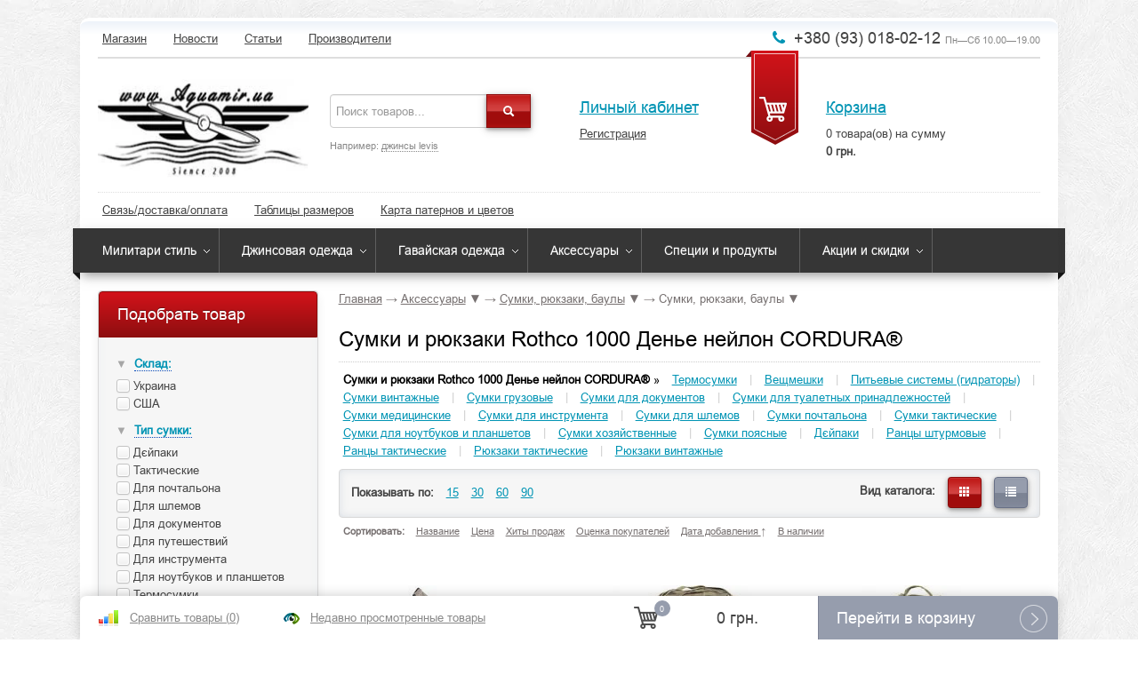

--- FILE ---
content_type: text/html; charset=utf-8
request_url: https://www.aquamir.kiev.ua/category/military-and-tactical-gear/bags-and-packs/1000-dene-neylon-cordura/
body_size: 34816
content:
<!DOCTYPE html>
<html>
<head >
	<meta charset="utf-8">
	<title>Сумки, рюкзаки, баулы 1000 Денье нейлон CORDURA® | Aquamir® UA </title>
	<meta name="Keywords" content="Товары и аксессуары для туризма, походов, охоты,Сумки и рюкзаки Rothco,1000 Денье нейлон CORDURA®," />
	<meta name="Description" content="Сумки и рюкзаки Rothco 1000 Денье нейлон CORDURA® в Товары и аксессуары для туризма, походов, охоты . Цена от 4 600 грн.. Быстрые сроки доставки. Все размеры. Сумки и рюкзаки Rothco: отзывы, фото, цена. Купить в Украине сумки и рюкзаки rothco 1000 Денье нейлон CORDURA®: цена, отзывы, обзор, таблица размеров." />
	<meta name="viewport" content="width=device-width, initial-scale=1.0">
	<meta name="yandex-verification" content="c75c90e47266437b" />
			<link rel="shortcut icon" href="/favicon.ico"/>
			<!-- rss -->
				<link rel="alternate" type="application/rss+xml" title="Aquamir® Kiev UA" href="https://www.aquamir.kiev.ua/blog/rss/">	    <!-- HTML5 shim, for IE6-8 support of HTML5 elements -->
    <!--[if lt IE 9]>
      <script src="http://html5shim.googlecode.com/svn/trunk/html5.js"></script>
    <![endif]-->
    <!--[if IE 7]>
      <link href="css/font-awesome-ie7.min.css" rel="stylesheet">
    <![endif]-->
	<!-- CSS style-->
	<link rel="stylesheet" href="/wa-data/public/shop/themes/shopping2/css/bootstrap.css?v1.6.41"/>
		<link rel="stylesheet" href="/wa-data/public/shop/themes/shopping2/css/bootstrap-responsive.css?v1.6.41"/>
	<link type="text/css" rel="stylesheet" href="/wa-data/public/shop/themes/shopping2/css/mmenu/jquery.mmenu.all.css" />
		<link rel="stylesheet" href="/wa-data/public/shop/themes/shopping2/css/font-awesome.min.css?v1.6.41"/>
	<link rel="stylesheet" href="/wa-data/public/shop/themes/shopping2/css/formstyler/formstyler.css" />
				<style>
		@font-face { font-family: 'Custom Fonts'; font-style: normal; font-weight: 400; src: url('/wa-data/public/shop/themes/shopping2/css/font/arial.woff') format('woff'); }
        
	</style>    
		 
	                <link rel="stylesheet" href="/wa-data/public/shop/themes/shopping2/style-red.css?v1.6.41" class="stylefile"/>
            		<link rel="stylesheet" href="/wa-data/public/shop/themes/shopping2/css/lightbox/colorbox.css?v1.6.41" />
		<link rel="stylesheet" href="/wa-data/public/shop/themes/shopping2/user.css?v1.6.41" />
		    	<style>
        body { background: url('/wa-data/public/shop/products/14/webp/data/public/shop/themes/shopping2/img/back5.webp'); }
	</style>
    	<link href="/wa-apps/shop/plugins/siteprofquicksearch/static/style.css" rel="stylesheet">
<link href="https://www.aquamir.kiev.ua/wa-apps/shop/plugins/copyright//css/copyright.disable_save_image.css" rel="stylesheet">
<link href="https://www.aquamir.kiev.ua/wa-apps/shop/plugins/copyright//css/copyright.additional_text.css" rel="stylesheet">
 
	<!-- js -->
	 <script type="text/javascript" src="/wa-content/js/jquery/jquery-1.11.1.min.js" ></script>
	 <script type="text/javascript" src="/wa-content/js/jquery/jquery-migrate-1.2.1.min.js"></script>
	<script type="text/javascript" src="/wa-content/js/jquery-wa/wa.core.js"></script>
	<script type="text/javascript" src="/wa-data/public/shop/themes/shopping2/js/jquery.scrollTo.js"></script>
		<script type="text/javascript" src="/wa-data/public/shop/themes/shopping2/js/mmenu/jquery.mmenu.min.all.js"></script>
			<script type="text/javascript">
	$(function() {
									var account = '<a href="/login/">Личный кабинет</a><a href="/signup/">Регистрация</a>';
							var menu = '<div class="mm-header2"><span class="mm-title">Навигация</span></div><li style="border-top:1px solid #2b2b2b;" class="mobile_main_menu"><a href="/">Магазин</a></li><li class="mobile_main_menu"><a href="/blog/">Новости</a></li><li class="mobile_main_menu"><a href="/stati-obzory/">Статьи</a></li><li class="mobile_main_menu"><a href="/brand/">Производители</a></li>';
		$("#menu").mmenu({
			counters	: true,
			searchfield	: false,
			footer: {
				add: true,
				content: account
				},
			header: {
				add: true,
				update: true,
				title: 'Каталог товаров'
				}
			});
			if (menu) {
				$(".mobile_nav_menu").append(menu);
			}
		});
	</script>
			<script type="text/javascript">
		var currency_product = {"code":"UAH","sign":"\u0433\u0440\u043d.","iso4217":"980","title":"\u0423\u043a\u0440\u0430\u0438\u043d\u0441\u043a\u0430\u044f \u0433\u0440\u0438\u0432\u043d\u0430","name":[["hryvnia","hryvnias"],"hrn"],"frac_name":[["kopiyka","kopiykas"]],"precision":2,"sign_position":1,"sign_delim":" ","sign_html":"\u0433\u0440\u043d."};
	</script>
		<script src="/wa-apps/shop/plugins/siteprofquicksearch/static/common.js"></script>
<script src="https://www.aquamir.kiev.ua/wa-apps/shop/plugins/copyright//js/copyright.disable_save_image.js"></script>
<script src="https://www.aquamir.kiev.ua/wa-apps/shop/plugins/copyright//js/copyright.additional_text.js"></script>
 
	<script type="text/javascript" src="/wa-data/public/shop/themes/shopping2/js/jquery-ui.js"></script>
<script type="text/javascript" src="/wa-data/public/shop/themes/shopping2/js/formstyler/jquery.formstyler.min.js"></script>
<script type="text/javascript" src="/wa-data/public/shop/themes/shopping2/js/lightbox/jquery.colorbox.js"></script>
<script type="text/javascript" src="/wa-data/public/shop/themes/shopping2/js/jquery.ui.touch-punch.min.js"></script>
<script type="text/javascript" src="/wa-content/js/jquery-wa/wa.core.js?v2.2.0"></script>
<script type="text/javascript" src="/wa-content/js/jquery-plugins/jquery.cookie.js"></script>
<script type="text/javascript" src="/wa-data/public/shop/themes/shopping2/js/jquery.carouFredSel-6.0.4-packed.js"></script>
<script type="text/javascript" src="/wa-apps/shop/js/lazy.load.js?v6.3.0.44568"></script>
<script type="text/javascript" src="/wa-data/public/shop/themes/shopping2/script.js"></script>
		
<!-- plugin hook: 'frontend_head' -->

<link rel="stylesheet" href="/wa-apps/shop/plugins/seofilter/css/filter-link.css?v=2.32">
<script defer src="/wa-apps/shop/plugins/seofilter/js/filter_frontend.js?v=2.32"></script>

<script>
	(function () {
		var onReady = function (callback) {
			if (document.readyState!='loading') {
				callback();
			}
			else if (document.addEventListener) {
				document.addEventListener('DOMContentLoaded', callback);
			}
			else {
				document.attachEvent('onreadystatechange', function () {
					if (document.readyState=='complete') {
						callback();
					}
				});
			}
		};

		window.seofilter_init_data = {
			category_url: "\/category\/military-and-tactical-gear\/bags-and-packs\/",
			filter_url: "\/category\/military-and-tactical-gear\/bags-and-packs\/1000-dene-neylon-cordura\/",
			current_filter_params: [{"name":"material_verkha[]","value":"1575"}],
			keep_page_number_param: false,
			block_empty_feature_values: false,

			price_min: 0,
			price_max: 7360,

			excluded_get_params: [],

			yandex_counter_code: false,

			feature_value_ids: false,
			stop_propagation_in_frontend_script: true
		};

		onReady(function() {
			window.seofilterInit($, window.seofilter_init_data);
		});
	})();
</script>
<meta property="og:type" content="product.group" />
<meta property="og:url" content="https://www.aquamir.kiev.ua/category/military-and-tactical-gear/bags-and-packs/1000-dene-neylon-cordura/" />
<meta property="og:title" content="Сумки и рюкзаки Rothco 1000 Денье нейлон CORDURA®" />
<meta property="og:locale" content="ru_RU" />
<meta property="og:image" content="https://www.aquamir.kiev.ua/wa-data/public/shop/products/10/webp/data/public/shop/themes/shopping2/img/logo.webp" />
<meta property="og:site_name" content="Oдежда Rothco, джинсы Levis, Lee, Wrangler, гавайские рубашки Pacific Legend" />
<meta property="og:updated_time" content="2024-02-05 15:46:24" />
<meta property="og:description" content="Товары и аксессуары для туризма, походов, охоты Сумки и рюкзаки Rothco 1000 Денье нейлон CORDURA® представленны в магазине Aquamir® Kiev UA. Высокое качество проверено временем и отзывами покупателями" />
<meta property="fb:app_id" content="608072082988699" />
<meta property="twitter:card" content="summary_large_image" />
<meta property="twitter:title" content="Сумки и рюкзаки Rothco 1000 Денье нейлон CORDURA®" />
<meta property="twitter:url" content="https://www.aquamir.kiev.ua/category/military-and-tactical-gear/bags-and-packs/1000-dene-neylon-cordura/" />
<meta property="twitter:site" content="@aquamir_ua" />
<meta property="twitter:creator" content="@aquamir_ua" />
<meta property="twitter:image" content="https://www.aquamir.kiev.ua/wa-data/public/shop/products/10/webp/data/public/shop/themes/shopping2/img/logo.webp" />
<meta property="twitter:description" content="Товары и аксессуары для туризма, походов, охоты Сумки и рюкзаки Rothco 1000 Денье нейлон CORDURA® представленны в магазине Aquamir® Kiev UA. Высокое качество проверено временем и отзывами покупателями" />
<script type="application/ld+json">
{"@context":"http:\/\/schema.org","@type":"BreadcrumbList","itemListElement":[{"@type":"ListItem","position":1,"item":{"@id":"\/","name":"Aquamir\u00ae Kiev UA"}},{"@type":"ListItem","position":2,"item":{"@id":"\/category\/military-and-tactical-gear\/","name":"\u0410\u043a\u0441\u0435\u0441\u0441\u0443\u0430\u0440\u044b"}},{"@type":"ListItem","position":3,"item":{"@id":"\/category\/military-and-tactical-gear\/bags-and-packs\/","name":"\u0421\u0443\u043c\u043a\u0438, \u0440\u044e\u043a\u0437\u0430\u043a\u0438, \u0431\u0430\u0443\u043b\u044b"}},{"@type":"ListItem","position":4,"item":{"@id":"https:\/\/www.aquamir.kiev.ua\/category\/military-and-tactical-gear\/bags-and-packs\/1000-dene-neylon-cordura\/","name":"\u0421\u0443\u043c\u043a\u0438 \u0438 \u0440\u044e\u043a\u0437\u0430\u043a\u0438 Rothco 1000 \u0414\u0435\u043d\u044c\u0435 \u043d\u0435\u0439\u043b\u043e\u043d CORDURA\u00ae"}}]}
</script>


	<meta name="AUTHOR" content="Aquamir.Kiev.UA">
<meta name="COPYRIGHT" CONTENT="(с) Aquamir®.Kiev.UA, 2008-2025 ">
<meta name="p:domain_verify" content="d4bbdae8c09ee1d7663e0482dc528b42"/>


<!-- Google tag (gtag.js) -->
<script async src="https://www.googletagmanager.com/gtag/js?id=G-S1W7VHM11R"></script>
<script>
  window.dataLayer = window.dataLayer || [];
  function gtag(){dataLayer.push(arguments);}
  gtag('js', new Date());

  gtag('config', 'G-S1W7VHM11R');
</script>
<script type="text/javascript">
(function(i,s,o,g,r,a,m){i['GoogleAnalyticsObject']=r;i[r]=i[r]||function(){
(i[r].q=i[r].q||[]).push(arguments)},i[r].l=1*new Date();a=s.createElement(o),
m=s.getElementsByTagName(o)[0];a.async=1;a.src=g;m.parentNode.insertBefore(a,m)
})(window,document,'script','//www.google-analytics.com/analytics.js','ga');
ga('create', 'UA-75948810-1', 'auto');
ga('send', 'pageview');

</script> 
</head>
<body>
<div class="site">
			<div class="mobile_menu">
			<div class="mobile_icon"><a href="#menu"><img src="/wa-data/public/shop/products/14/webp/data/public/shop/themes/shopping2/img/mobile_menu.webp"></a></div>
						<div class="mobile_cart"> <p> <a href="#" class="mobile_search_button"><img src="/wa-data/public/shop/products/14/webp/data/public/shop/themes/shopping2/img/search_mobile.webp"></a> <a href="/cart/"><img src="/wa-data/public/shop/products/14/webp/data/public/shop/themes/shopping2/img/cart_mobile.webp"></a></p></div>
					</div>
		<div class="mobile_search" style="display:none;">
		<div class="search-block">
			<div class="input-append span10">
				<form method="get"  action="/search/">
				  <input class="searchinput"  type="search" name="query"  placeholder="Поиск товаров...">
				<button class="btn buttonnav mobile_btn" type="submit"><i class="icon-search icon-white"></i></button>
				</form>
			</div>
			<p class="hint">Например: <a href="/search/?query=джинсы levis">джинсы levis</a></p>
			</div>
				</div>
		<div class="container">
	<div class="row-fluid block">
		<div class="span12">
			<div class="mobile_top">
			</div>
			<div class="mobile_header">
				<div class="logo text-center">
					<a href="/">
													<img src="/wa-data/public/shop/products/10/webp/data/public/shop/themes/shopping2/img/logo.webp" alt="Aquamir® Kiev UA"/>
											</a>
									</div>
				<div class="text-center">
					<div class="phone"><span class="fa fa-phone fa-fw"></span> 
					+380 (93) 018-02-12
											<i>Пн—Сб 10.00—19.00</i>
										</div>				</div>
			</div>
			<div class="topblock">
				<div class="row-fluid">
					<div class="span7">
						<ul class="mainmenu">
													<li class="selected"><a href="/">Магазин</a></li>
													<li><a href="/blog/">Новости</a></li>
													<li><a href="/stati-obzory/">Статьи</a></li>
													<li><a href="/brand/">Производители</a></li>
												</ul>
					</div>
					<div class="span5 text-right"> 
						<div class="phone"><span class="fa fa-phone fa-fw"></span> 
						+380 (93) 018-02-12
													<i>Пн—Сб 10.00—19.00</i>
												</div>					</div>
				</div>
			</div>	
			<div class="row-fluid header header_big">
				<div class="span3">
					<div class="logo">
						<a href="/">
															<img src="/wa-data/public/shop/products/10/webp/data/public/shop/themes/shopping2/img/logo.webp" alt="Aquamir® Kiev UA"/>
													</a>
											</div>
										<div style="padding:0px 20px;">
						<!-- plugin hook: 'frontend_header' -->
						
						<div class="copyright-additional-text">
    <div class="copyright-additional-text__content">

    </div>
    <div class="copyright-additional-text__additional-text">
        <br />
        <a href="http://www.aquamir.kiev.ua" target="_blank"><img src="/wa-data/public/shop/img/pix-1.gif" alt="© Aquamir.Kiev.UA"></a>
    </div>
</div>   
					</div>
									</div>
				<div class="span3">
					<div class="search-block">
					<div class="input-append span10">
						<form method="get" id="top_search" action="/search/">
							  <input class="span10 searchinput" type="search" name="query"   id="search" placeholder="Поиск товаров...">
							  <button class="btn buttonnav" type="submit"><i class="icon-search icon-white"></i></button>
						</form>
					</div>
					<p class="hint">Например: <a href="/search/?query=джинсы levis">джинсы levis</a></p>
					</div>
									</div>
				<div class="span2 kabinet">
																		<h4><a href="/login/">Личный кабинет</a></h4>
							<a href="/signup/">Регистрация</a>
															</div>
				<div class="span4 cartblock" style="position:relative;">
																				<div class="cart-icon"><a href="/cart/">
					<img src="/wa-data/public/shop/products/14/webp/data/public/shop/themes/shopping2/img/cart-big.webp" class="cartfill" alt="Корзина"/></a></div>
					<div class="cart-info">
						<h4><a href="/cart/">Корзина</a></h4>
						<p><span class="cart-count">0</span> товара(ов) на сумму<br> <span class="cart-total">0 грн.</span></p>
					</div>
					<div class="cart-popup" style="display:none;">                        
						<h4><a href="/cart/">Корзина</a></h4>
							                            
							<div class="cart-popup-product" style="display:none;">
																<div class="addproduct"></div>
								<hr>
								<h4>Всего: <span class="cart-total">0 грн.</span></h4>
								<a href="/my/" class="buttonnav black">Оформить заказ</a>
							</div>
							<div class="cart-popup-empty">
								Ваша корзина пуста.
							</div>
					</div>
									</div>
			</div>
			<!-- plugin hook: 'frontend_nav' -->
			
			
						 
					<div class="frontend_header_margin">
						<div class="frontend_header">
						<div class="row-fluid">
														<div class="span8">
							  <ul class="menu-v" id="page-list"><li><a href="/dostavka-i-oplata/" title="Доставка и оплата заказов - Aquamir.Kiev.UA">Связь/доставка/оплата</a></li><li class="collapsible"><a href="/tablitsy-razmerov/" title="Таблицы размеров американской одежды">Таблицы размеров</a><ul class="menu-v"><li class="collapsible"><a href="/tablitsy-razmerov/rothco/" title="Таблицы размеров Rothco - Aquamir.Kiev.UA">Rothco</a><ul class="menu-v"><li><a href="/tablitsy-razmerov/rothco/tablitsa-razmerov-detskikh-kurtok-m-65-rothco/" title="Таблица размеров детских курток M-65 Rothco">Таблица размеров детских курток M-65 Rothco</a></li><li><a href="/tablitsy-razmerov/rothco/tablitsa-razmerov-kurtki-rothco-m-65-c-podstezhkoy/" title="Таблица размеров американской куртки с утепляющей подстежкой Rothco M-65 Field Jacket">Таблица размеров куртки Rothco M-65 c подстежкой</a></li><li><a href="/tablitsy-razmerov/rothco/tablitsa-razmerov-detskikh-futbolok-rothco/" title="Таблица размеров детских футболок Rothco">Таблица размеров детских футболок Rothco</a></li><li><a href="/tablitsy-razmerov/rothco/Tablica-razmerov-kurtki-Rothco-M-51-Fishtail-Parka" title="Таблица размеров куртки Rothco M-51 Fishtail Parka">Таблица размеров куртки Rothco M-51 Fishtail Parka</a></li><li><a href="/tablitsy-razmerov/rothco/tablitsa-razmerov-kurtki-rothco-vintage-n-3b-parka/" title="Таблица размеров куртки Rothco Vintage N-3B Parka">Таблица размеров куртки Rothco Vintage N-3B Parka</a></li><li><a href="/tablitsy-razmerov/rothco/tablitsa-razmerov-dlya-zhenskoy-kurtki-rothco-ma-1-art2410-i-2420/" title="Таблица размеров для женской куртки Rothco MA-1 (арт.2410 и 2420)">Таблица размеров для женской куртки Rothco MA-1 (арт.2410 и 2420)</a></li><li><a href="/tablitsy-razmerov/rothco/tablitsa-razmerov-detskikh-kurtok-ma-1-rothco/" title="Таблица размеров детских курток MA-1 Rothco">Таблица размеров детских курток MA-1 Rothco</a></li><li><a href="/tablitsy-razmerov/rothco/tablitsa-razmerov-kamuflirovannykh-tolstovok-rothco-camo-pullover-hooded-sweatshirt/" title="Таблица размеров камуфлированных толстовок Rothco Camo Pullover Hooded Sweatshirt">Таблица размеров камуфлированных толстовок Rothco Camo Pullover Hooded Sweatshirt</a></li><li><a href="/tablitsy-razmerov/rothco/tablitsa-razmerov-zhenskikh-futbolok-rothco/" title="Таблица размеров женских футболок Rothco">Таблица размеров женских футболок Rothco</a></li><li><a href="/tablitsy-razmerov/rothco/tablitsy-razmerov-termobelya-rothco/" title="Таблицы размеров термобелья Rothco">Таблицы размеров термобелья Rothco</a></li><li><a href="/tablitsy-razmerov/rothco/obuv-rothco/" title="Таблицы размеров обуви Rothco">Обувь Rothco</a></li><li><a href="/tablitsy-razmerov/rothco/tablitsa-razmerov-flisovykh-kurtok-rothco-generation-iii-level-3-fleece-jacket/" title="Таблица размеров флисовых курток Rothco Generation III Level 3 Fleece Jacket">Таблица размеров флисовых курток Rothco Generation III Level 3 Fleece Jacket</a></li></ul></li><li class="collapsible"><a href="/tablitsy-razmerov/pacific-legend-apparel-inc/" title="Купить оригинальные гавайки Киев">Pacific Legend Apparel</a><ul class="menu-v"><li><a href="/tablitsy-razmerov/pacific-legend-apparel-inc/410-shirt/" title="Таблица размеров мужских гавайских рубашек Pacific Legend 410">Men Style 410 - Allover Prints</a></li><li><a href="/tablitsy-razmerov/egend-men-shirt-style-440/" title="Таблица размеров мужских гавайских рубашек Pacific Legend 440">Men Style 440 - Border Prints</a></li><li><a href="/tablitsy-razmerov/pacific-legend-apparel-inc/tab-size-Pacific-Legend-men-shirt-style-442/" title="Таблица размеров мужских гавайских рубашек Pacific Legend из хлопка поплин, серия 442">Men Style 442 - Matching Front</a></li><li><a href="/tablitsy-razmerov/pacific-legend-apparel-inc/tab-size-Pacific-Legend-men-shirt-style-444/" title="Таблица размеров мужских гавайских рубашек Pacific Legend из хлопка поплин, серия 444">Men Style 444 - Single Panel</a></li><li><a href="/tablitsy-razmerov/pacific-legend-apparel-inc/tab-size-Pacific-Legend-men-shirt-style-470/" title="Таблица размеров мужских гавайских рубашек Pacific Legend из района, серия 470">Men Style 470 - Rayon Shirts</a></li><li><a href="/tablitsy-razmerov/pacific-legend-apparel-inc/tab-size-Pacific-Legend-women-shirt-style-348/" title="Таблица размеров женских гавайских рубашек Pacific Legend из хлопка поплин, серии 348">Ladies Style 348 - Fitted Shirts</a></li><li><a href="/tablitsy-razmerov/pacific-legend-apparel-inc/women-camp-shirt/" title="Таблица размеров женских гавайских рубашек Pacific Legend из хлопка поплин, серии 346">Women Style 346 - Camp Shirts</a></li><li><a href="/tablitsy-razmerov/pacific-legend-apparel-inc/tab-size-Pacific-Legend-women-shirt-style-342/" title="Таблица размеров женских гавайских рубашек без рукавов Pacific Legend из хлопка поплин, серии 342">Women Style 342 - Sleeveless Shirts</a></li><li><a href="/tablitsy-razmerov/pacific-legend-apparel-inc/tab-size-Pacific-Legend-women-Dress-306" title="Таблица размеров женских гавайских сарафанов Pacific Legend Spaghetti Dress 306">Women Style 306 - Short Spaghetti</a></li><li><a href="/tablitsy-razmerov/pacific-legend-apparel-inc/tab-size-Pacific-Legend-women-Dress-313" title="Таблица размеров женских сарафанов Pacific Legend Ladies Sarong Dress 313 серии">Women Style 313 - Sarong Dress</a></li><li><a href="/tablitsy-razmerov/pacific-legend-apparel-inc/tab-size-Pacific-Legend-women-Dress-315" title="Таблица размеров женских гавайских коротких сарафанов из хлопка поплин Pacific Legend Ladies Short Tank Dress 315 серии">Women Style 315 - Short Tank Dress</a></li><li><a href="/tablitsy-razmerov/ng-spaghetti" title="Таблица размеров женских длинных платьев из хлопка поплин Pacific Legend Ladies Long Spaghetti 318 серии">Women Style 318 - Long Spaghetti Dress</a></li><li><a href="/tablitsy-razmerov/pacific-legend-apparel-inc/women-style-321---long-tank-dress/" title="Таблица размеров женских длинных платьев из хлопка поплин Pacific Legend Ladies Long Tank Dress 321 серии">Women Style 321 - Long Tank Dress</a></li><li><a href="/tablitsy-razmerov/pacific-legend-apparel-inc/women-style-328---long-halter-dress/" title="Таблица размеров женских длинных платьев из хлопка поплин Pacific Legend Ladies Long Halter Dress 328 серии">Women Style 328 - Long Halter Dress</a></li><li><a href="/tablitsy-razmerov/pacific-legend-apparel-inc/women-style-330-sun-dress/" title="Таблица размеров женских гавайских сарафанов из хлопка поплин Pacific Legend Ladies Sun Dress 330 серии">Women Style 330 - Sun Dress</a></li><li><a href="/tablitsy-razmerov/pacific-legend-apparel-inc/women-style-332-tube-dress/" title="Таблица размеров женских гавайских сарафанов из хлопка поплин Pacific Legend Ladies Tube Dress 332 серии">Women Style 332 - Tube Dress</a></li><li><a href="/tablitsy-razmerov/pacific-legend-apparel-inc/women-style-334-long-muumuu/" title="Таблица размеров женских гавайских платьев муму из хлопка поплин Pacific Legend Ladies Long Muumuu Dress 334 серии">Women Style 334 - Long Muumuu</a></li><li><a href="/tablitsy-razmerov/pacific-legend-apparel-inc/women-style-360-border-tank-dress/" title="Таблица размеров женских коротких гавайских сарафанов из хлопка поплин Pacific Legend Ladies 360 Border Tank Dress 360 серии">Women Style 360 Border Tank Dress</a></li><li><a href="/tablitsy-razmerov/pacific-legend-apparel-inc/women-style-708---rayon-tube-dress/" title="Таблица размеров женских гавайских сарафанов из исскуственного шелка район Pacific Legend Ladies Rayon Tube Dress 708 серии">Women Style 708 - Rayon Tube Dress</a></li></ul></li><li><a href="/tablitsy-razmerov/port--company/" title="Таблицы размеров Port &amp; Company® ">Port &amp; Company</a></li><li><a href="/tablitsy-razmerov/levis-dlya-muzhchin/" title="Таблицы размеров мужских джинсов Levi's (Левис)">Levi's для мужчин</a></li></ul></li><li><a href="/karta-militari-tsvetov/" title="Карта патернов и цветов одежды">Карта патернов и цветов</a></li></ul>
							</div>
																				</div>
						</div>
					</div>
																		<div class="topmenumainh">
						<div class="left-corner"></div>
						<div class="right-corner"></div>
						                        
						<ul class="topmenuh"><li class="collapsible"><a href="/category/rothco-ua/" title="Милитари стиль">Милитари стиль</a><ul><li class="collapsible"><a href="/category/rothco-ua/women-clothing/" title="Одежда для женщин">Одежда для женщин</a></li><li class="collapsible"><a href="/category/rothco-ua/kids-clothing/" title="Одежда для детей">Одежда для детей</a></li><li class="collapsible"><a href="/category/rothco-ua/footwear/" title="Обувь и аксессуары">Обувь и аксессуары</a></li><li class="collapsible"><a href="/category/rothco-ua/patches-and-insignia/" title="Геральдика">Геральдика</a></li><li class="collapsible"><a href="/category/rothco-ua/headwear/" title="Головные уборы">Головные уборы</a></li><li class="collapsible"><a href="/category/rothco-ua/jackets/" title="Куртки, бушлаты, накидки">Куртки, бушлаты, накидки</a></li><li class="collapsible"><a href="/category/rothco-ua/pants/" title="Брюки">Брюки</a></li><li class="collapsible"><a href="/category/rothco-ua/shorts/" title="Шорты">Шорты</a></li><li class="collapsible"><a href="/category/rothco-ua/shirt/" title="Рубашки">Рубашки</a></li><li class="collapsible"><a href="/category/rothco-ua/tshirt/" title="Футболки">Футболки</a></li><li class="collapsible"><a href="/category/rothco-ua/hoodie/" title="Толстовки">Толстовки</a></li><li><a href="/category/rothco-ua/sweaters/" title="Свитера">Свитера</a></li><li><a href="/category/rothco-ua/Thermal-Underwear/" title="Термобелье  ECWCS">Термобелье  ECWCS</a></li><li><a href="/category/rothco-ua/socks/" title="Носки">Носки</a></li><li class="collapsible"><a href="/category/rothco-ua/belts/" title="Ремни и платформы">Ремни и платформы</a></li><li class="collapsible"><a href="/category/rothco-ua/gloves/" title="Перчатки">Перчатки</a></li><li><a href="/category/rothco-ua/vests/" title="Жилеты">Жилеты</a></li><li><a href="/category/rothco-ua/coveralls/" title="Комбинезоны">Комбинезоны</a></li><li><a href="/category/rothco-ua/suspenders/" title="Подтяжки">Подтяжки</a></li><li class="collapsible"><a href="/category/rothco-ua/masking-for-hunting/" title="Маскировка">Маскировка</a></li></ul></li><li class="collapsible"><a href="/category/denim-clothing/" title="Джинсовая одежда">Джинсовая одежда</a><ul><li class="collapsible"><a href="/category/denim-clothing/lee-clothing/" title="Lee®">Lee®</a></li><li class="collapsible"><a href="/category/denim-clothing/wrangler-clothing/" title="Wrangler®">Wrangler®</a></li><li class="collapsible"><a href="/category/denim-clothing/levis-clothing/" title="Levi's®">Levi's®</a></li><li><a href="/category/denim-clothing/big-and-tall/" title="Большие размеры">Большие размеры</a></li><li><a href="/category/denim-clothing/women/" title="Женщинам">Женщинам</a></li><li><a href="/category/denim-clothing/men/" title="Мужчинам">Мужчинам</a></li><li><a href="/category/denim-clothing/shirt/" title="Рубашки и футболки">Рубашки и футболки</a></li><li><a href="/category/denim-clothing/denim-jacket/" title="Куртки">Куртки</a></li><li><a href="/category/denim-clothing/kombinezony/" title="Комбинезоны">Комбинезоны</a></li><li><a href="/category/denim-clothing/jeans/" title="Джинсы">Джинсы</a></li><li><a href="/category/denim-clothing/shorty-denim/" title="Шорты">Шорты</a></li><li><a href="/category/denim-clothing/remni/" title="Ремни">Ремни</a></li></ul></li><li class="collapsible"><a href="/category/hawaii-clothing/" title="Гавайская одежда">Гавайская одежда</a><ul><li><a href="/category/hawaii-clothing/womens-hawaiian-clothing/" title="Женщинам">Женщинам</a></li><li><a href="/category/hawaii-clothing/men-hawaii-clothing/" title="Мужчинам">Мужчинам</a></li><li><a href="/category/hawaii-clothing/410-men-hawaiian-shirts/" title="410 Men Hawaiian Shirts">410 Men Hawaiian Shirts</a></li><li><a href="/category/hawaii-clothing/440-matched-front-mens-hawaiian-shirts/" title="440 Men Matched Front Hawaiian Shirts">440 Men Matched Front Hawaiian Shirts</a></li><li><a href="/category/hawaii-clothing/442-matched-front-mens-hawaiian-shirts/" title="442 Men Matched Front Hawaiian Shirts">442 Men Matched Front Hawaiian Shirts</a></li><li><a href="/category/hawaii-clothing/444-single-panel-mens-hawaiian-shirts/" title="444 Men Single Panel Hawaiian Shirts">444 Men Single Panel Hawaiian Shirts</a></li><li><a href="/category/hawaii-clothing/470-hawaiian-rayon-shirts/" title="470 Men Rayon Hawaiian Shirts">470 Men Rayon Hawaiian Shirts</a></li><li><a href="/category/hawaii-clothing/348-ladies-fitted-shirts/" title="348 Ladies Fitted Hawaiian Shirts">348 Ladies Fitted Hawaiian Shirts</a></li><li><a href="/category/hawaii-clothing/346-womens-camp-hawaiian-shirts/" title="346 Women's Camp Hawaiian Shirts">346 Women's Camp Hawaiian Shirts</a></li><li><a href="/category/hawaii-clothing/342-women-sleeveless-shirts/" title="342 Women Sleeveless Shirts">342 Women Sleeveless Shirts</a></li><li><a href="/category/hawaii-clothing/306-spaghetti-dress/" title="306 Women Spaghetti Dress">306 Women Spaghetti Dress</a></li><li><a href="/category/hawaii-clothing/313-sarong-dress/" title="313 Women Sarong Dress">313 Women Sarong Dress</a></li><li><a href="/category/hawaii-clothing/315-women-tank-dress/" title="315 Women Tank Dress">315 Women Tank Dress</a></li><li><a href="/category/hawaii-clothing/321-women-long-dress/" title="321 Women Long Dress">321 Women Long Dress</a></li><li><a href="/category/hawaii-clothing/328-women-halter-dress/" title="328 Women Halter Dress">328 Women Halter Dress</a></li><li><a href="/category/hawaii-clothing/330-sun-dress/" title="330 Women Sun Dress">330 Women Sun Dress</a></li><li><a href="/category/hawaii-clothing/332-women-hawaiian-tube-dress/" title="332 Women Tube Dress">332 Women Tube Dress</a></li><li><a href="/category/hawaii-clothing/334-women-long-muumuu-dress/" title="334 Women Long Muumuu Dress">334 Women Long Muumuu Dress</a></li><li><a href="/category/hawaii-clothing/360-border-print-dress/" title="360 Women Border Print Dress">360 Women Border Print Dress</a></li><li><a href="/category/hawaii-clothing/708-women-rayon-smocked-sundress/" title="708 Women Rayon Smocked Sundress">708 Women Rayon Smocked Sundress</a></li></ul></li><li class="collapsible"><a href="/category/military-and-tactical-gear/" title="Аксессуары">Аксессуары</a><ul><li><a href="/category/military-and-tactical-gear/first-aid/" title="Первая медицинская помощь">Первая медицинская помощь</a></li><li><a href="/category/military-and-tactical-gear/water-purification/" title="Очистка воды">Очистка воды</a></li><li class="collapsible"><a href="/category/military-and-tactical-gear/survival-gear/" title="Выживание">Выживание</a></li><li class="collapsible"><a href="/category/military-and-tactical-gear/accessories/" title="Аксессуары">Аксессуары</a></li><li class="collapsible"><a href="/category/military-and-tactical-gear/camping/" title="Кемпинг">Кемпинг</a></li><li><a href="/category/military-and-tactical-gear/repellents/" title="Защита от насекомых">Защита от насекомых</a></li><li><a href="/category/military-and-tactical-gear/berushi-naushniki/" title="Беруши, наушники">Беруши, наушники</a></li><li class="collapsible"><a href="/category/military-and-tactical-gear/canteens-and-covers/" title="Фляги и чехлы">Фляги и чехлы</a></li><li><a href="/category/military-and-tactical-gear/compasses/" title="Компасы">Компасы</a></li><li class="collapsible"><a href="/category/military-and-tactical-gear/watch/" title="Часы и ремешки">Часы и ремешки</a></li><li class="collapsible"><a href="/category/military-and-tactical-gear/eyewear/" title="Очки">Очки</a></li><li class="collapsible"><a href="/category/military-and-tactical-gear/tros/" title="Трос и паракорд">Трос и паракорд</a></li><li class="collapsible"><a href="/category/military-and-tactical-gear/military-gear-bags/" title="Подсумки">Подсумки</a></li><li class="selected collapsible"><a href="/category/military-and-tactical-gear/bags-and-packs/" title="Сумки, рюкзаки, баулы">Сумки, рюкзаки, баулы</a></li><li class="collapsible"><a href="/category/military-and-tactical-gear/knife/" title="Ножи">Ножи</a></li><li><a href="/category/military-and-tactical-gear/manuals-books/" title="Книги и DVD">Книги и DVD</a></li><li><a href="/category/military-and-tactical-gear/multi-tool/" title="Мультитулы">Мультитулы</a></li><li><a href="/category/military-and-tactical-gear/cleaning-kits-and-lubricants/" title="Уход за оружием">Уход за оружием</a></li><li><a href="/category/military-and-tactical-gear/knee-and-elbow-pads/" title="Наколенники и налокотники">Наколенники и налокотники</a></li><li><a href="/category/military-and-tactical-gear/holster/" title="Кобуры и платформы">Кобуры и платформы</a></li><li class="collapsible"><a href="/category/military-and-tactical-gear/flashlights/" title="Фонари">Фонари</a></li></ul></li><li><a href="/category/spetsii/" title="Специи и продукты">Специи и продукты</a></li><li class="collapsible"><a href="/category/offers/" title="Акции и скидки">Акции и скидки</a><ul><li><a href="/category/offers/sale-jeans/" title="Скидки на джинсы Levis, Lee, Wrangler">Скидки на джинсы Levis, Lee, Wrangler</a></li><li><a href="/category/offers/jacket-sale-in-ua/" title="Куртки распродажа">Куртки распродажа</a></li><li><a href="/category/offers/obuv_sale/" title="Обувь распродажа">Обувь распродажа</a></li></ul></li></ul>                        
					</div>
					<div class="bigmenu" style="display:none;">
						<li><a href="#"><img src="/wa-data/public/shop/products/14/webp/data/public/shop/themes/shopping2/img/more-menu.webp" width="25" height="6"/></a>
						<ul class="subbigmenuh"><li><a href="/category/rothco-ua/" title="Милитари стиль">Милитари стиль</a><ul><li><a href="/category/rothco-ua/women-clothing/" title="Одежда для женщин">Одежда для женщин</a><ul><li><a href="/category/rothco-ua/women-clothing/legginsy/" title="Леггинсы">Леггинсы</a></li><li><a href="/category/rothco-ua/women-clothing/womens-jacket/" title="Женские куртки">Женские куртки</a></li><li><a href="/category/rothco-ua/women-clothing/rothco-women-tank-top/" title="Женские майки">Женские майки</a></li><li><a href="/category/rothco-ua/women-clothing/womens-t-shirt/" title="Женские футболки">Женские футболки</a></li><li><a href="/category/rothco-ua/women-clothing/rothco-womens-underwear/" title="Женские трусики">Женские трусики</a></li><li><a href="/category/rothco-ua/women-clothing/womens-military-short/" title="Женские милитари шорты">Женские милитари шорты</a></li><li><a href="/category/rothco-ua/women-clothing/zhenskie-militari-kostjumy-/" title="Женские милитари костюмы">Женские милитари костюмы</a></li><li><a href="/category/rothco-ua/women-clothing/golovnye-ubory-zhenskie/" title="Женские кепки и бейсболки">Женские кепки и бейсболки</a></li><li><a href="/category/rothco-ua/women-clothing/womens-militari-pants/" title="Женские камуфлированные брюки">Женские камуфлированные брюки</a></li></ul></li><li><a href="/category/rothco-ua/kids-clothing/" title="Одежда для детей">Одежда для детей</a><ul><li><a href="/category/rothco-ua/kids-clothing/detskie-letnye-kombinezony-rothco/" title="Детские летные комбинезоны">Детские летные комбинезоны</a></li><li><a href="/category/rothco-ua/kids-clothing/detskie-kurtki/" title="Детские куртки">Детские куртки</a></li><li><a href="/category/rothco-ua/kids-clothing/Detskie-turisticheskie-zhiletyi-rothco/" title="Детские туристические жилеты">Детские туристические жилеты</a></li><li><a href="/category/rothco-ua/kids-clothing/kids-tshirt/" title="Детские футболки">Детские футболки</a></li></ul></li><li><a href="/category/rothco-ua/footwear/" title="Обувь и аксессуары">Обувь и аксессуары</a><ul><li><a href="/category/rothco-ua/footwear/shoe-care/" title="Уход за обувью">Уход за обувью</a></li><li><a href="/category/rothco-ua/footwear/shoe-laces/" title="Шнурки">Шнурки</a></li><li><a href="/category/rothco-ua/footwear/insoles/" title="Стельки">Стельки</a></li><li><a href="/category/rothco-ua/footwear/elastic-blousing-garter/" title="Подвязки манжеты брюк">Подвязки манжеты брюк</a></li></ul></li><li><a href="/category/rothco-ua/patches-and-insignia/" title="Геральдика">Геральдика</a><ul><li><a href="/category/rothco-ua/patches-and-insignia/crests-and-pin/" title="Нагрудные значки и кокарды">Нагрудные значки и кокарды</a></li><li><a href="/category/rothco-ua/patches-and-insignia/badge-and-holders/" title="Полицейские жетоны и держатели">Полицейские жетоны и держатели</a></li><li><a href="/category/rothco-ua/patches-and-insignia/derzhateli-dlya-zhetonov/" title="Держатели для жетонов">Держатели для жетонов</a></li><li><a href="/category/rothco-ua/patches-and-insignia/flags-patches/" title="Нашивки флажки США">Нашивки флажки США</a></li><li><a href="/category/rothco-ua/patches-and-insignia/morale-patches/" title="Нашивки страйкбольные">Нашивки страйкбольные</a></li><li><a href="/category/rothco-ua/patches-and-insignia/nashivki-policejskie/" title="Нашивки полицейские">Нашивки полицейские</a></li><li><a href="/category/rothco-ua/patches-and-insignia/nashivki-morskoj-pehoty-ssha/" title="Нашивки Морской Пехоты США">Нашивки Морской Пехоты США</a></li><li><a href="/category/rothco-ua/patches-and-insignia/army-usa-patches/" title="Нашивки Армии США">Нашивки Армии США</a></li><li><a href="/category/rothco-ua/patches-and-insignia/ordenskie-kolodki/" title="Орденские колодки">Орденские колодки</a></li><li><a href="/category/rothco-ua/patches-and-insignia/insignia/" title="Петлицы">Петлицы</a></li><li><a href="/category/rothco-ua/patches-and-insignia/shevrons/" title="Звания и шевроны">Звания и шевроны</a></li><li><a href="/category/rothco-ua/patches-and-insignia/flags/" title="Флаги">Флаги</a></li><li><a href="/category/rothco-ua/patches-and-insignia/stikery-i-nakleyki/" title="Стикеры и наклейки">Стикеры и наклейки</a></li></ul></li><li><a href="/category/rothco-ua/headwear/" title="Головные уборы">Головные уборы</a><ul><li><a href="/category/rothco-ua/headwear/shemagh-scarves/" title="Арафатки (шемаги)">Арафатки (шемаги)</a></li><li><a href="/category/rothco-ua/headwear/bandanas-and-head-wraps/" title="Банданы">Банданы</a><ul><li><a href="/category/rothco-ua/headwear/bandanas-and-head-wraps/headwraps/" title="Банданы с завязками">Банданы с завязками</a></li></ul></li><li><a href="/category/rothco-ua/headwear/berets/" title="Береты военные">Береты военные</a></li><li><a href="/category/rothco-ua/headwear/low-profile-caps/" title="Бейсболки">Бейсболки</a><ul><li><a href="/category/rothco-ua/headwear/low-profile-caps/insignia-caps/" title="Бейсболки с принтами">Бейсболки с принтами</a></li><li><a href="/category/rothco-ua/headwear/low-profile-caps/camo-low-profile-cap/" title="Бейсболки камуфлированные">Бейсболки камуфлированные</a></li><li><a href="/category/rothco-ua/headwear/low-profile-caps/tactical-operator-cap/" title="Бейсболки тактические">Бейсболки тактические</a></li><li><a href="/category/rothco-ua/headwear/low-profile-caps/solid-color-low-profile-cap/" title="Бейсболки однотонные">Бейсболки однотонные</a></li></ul></li><li><a href="/category/rothco-ua/headwear/boonie-hat/" title="Панамы">Панамы</a><ul><li><a href="/category/rothco-ua/headwear/boonie-hat/boonie-hat-with-mosquito-netting/" title="Панамы антимоскитные">Панамы антимоскитные</a></li><li><a href="/category/rothco-ua/headwear/boonie-hat/panamy-vintazhnye/" title="Панамы винтажные">Панамы винтажные</a></li><li><a href="/category/rothco-ua/headwear/boonie-hat/panamy-jungle/" title="Панамы &quot;Jungle&quot;">Панамы &quot;Jungle&quot;</a></li><li><a href="/category/rothco-ua/headwear/boonie-hat/panamy-voennye/" title="Панамы военные">Панамы военные</a></li></ul></li><li><a href="/category/rothco-ua/headwear/caps/" title="Кепки">Кепки</a></li><li><a href="/category/rothco-ua/headwear/cap/" title="Шапки">Шапки</a><ul><li><a href="/category/rothco-ua/headwear/cap/wool-watch-cap/" title="Шапки шерстяные">Шапки шерстяные</a></li><li><a href="/category/rothco-ua/headwear/cap/acrylic-cap/" title="Шапки акриловые">Шапки акриловые</a></li><li><a href="/category/rothco-ua/headwear/cap/shapki-flisovye/" title="Шапки флисовые">Шапки флисовые</a></li><li><a href="/category/rothco-ua/headwear/cap/shapki-ushanki/" title="Шапки-ушанки">Шапки-ушанки</a></li></ul></li><li><a href="/category/rothco-ua/headwear/maski-balaklavy/" title="Маски, балаклавы">Маски, балаклавы</a><ul><li><a href="/category/rothco-ua/headwear/maski-balaklavy/balaklavy/" title="Балаклавы">Балаклавы</a></li><li><a href="/category/rothco-ua/headwear/maski-balaklavy/maski-poliesternye/" title="Маски полиэстерные">Маски полиэстерные</a></li><li><a href="/category/rothco-ua/headwear/maski-balaklavy/maski-akrilovye/" title="Маски акриловые">Маски акриловые</a></li><li><a href="/category/rothco-ua/headwear/maski-balaklavy/face-mask/" title="Маски сетчатые">Маски сетчатые</a></li><li><a href="/category/rothco-ua/headwear/maski-balaklavy/maski-neoprenovye/" title="Маски неопреновые">Маски неопреновые</a></li></ul></li><li><a href="/category/rothco-ua/headwear/helmets/" title="Шлемы и аксессуары">Шлемы и аксессуары</a><ul><li><a href="/category/rothco-ua/headwear/helmets/podshlemniki/" title="Подшлемники">Подшлемники</a></li><li><a href="/category/rothco-ua/headwear/helmets/chehly-dlja-shlemov/" title="Чехлы для шлемов">Чехлы для шлемов</a></li></ul></li><li><a href="/category/rothco-ua/headwear/shljapy-furazhki/" title="Шляпы, фуражки, кепи">Шляпы, фуражки, кепи</a></li><li><a href="/category/rothco-ua/headwear/neck-warmer/" title="Шарфы">Шарфы</a></li></ul></li><li><a href="/category/rothco-ua/jackets/" title="Куртки, бушлаты, накидки">Куртки, бушлаты, накидки</a><ul><li><a href="/category/rothco-ua/jackets/anoraki/" title="Анораки">Анораки</a></li><li><a href="/category/rothco-ua/jackets/ma-1-jackets/" title="Куртки MA-1 и CWU-45P">Куртки MA-1 и CWU-45P</a></li><li><a href="/category/rothco-ua/jackets/n3b-and-n2b-jackets/" title="Куртки N-3B и N-2B">Куртки N-3B и N-2B</a></li><li><a href="/category/rothco-ua/jackets/acu-bdu-shirts/" title="Куртки BDU, ACU">Куртки BDU, ACU</a></li><li><a href="/category/rothco-ua/jackets/m-65-jackets/" title="Куртки M-65 с подстежкой">Куртки M-65 с подстежкой</a></li><li><a href="/category/rothco-ua/jackets/M-65-jacket-liner/" title="Подстежки для М-65">Подстежки для М-65</a></li><li><a href="/category/rothco-ua/jackets/vintage-jacket/" title="Куртки винтажные">Куртки винтажные</a></li><li><a href="/category/rothco-ua/jackets/rain-jackets-poncho/" title="Накидки, дождевики">Накидки, дождевики</a></li><li><a href="/category/rothco-ua/jackets/concealed-carry-jackets/" title="Куртки для скрытого ношения оружия">Куртки для скрытого ношения оружия</a></li><li><a href="/category/rothco-ua/jackets/softshell-jacket/" title="Куртки софтшелл">Куртки софтшелл</a></li><li><a href="/category/rothco-ua/jackets/fleece-jacket/" title="Куртки флисовые">Куртки флисовые</a></li><li><a href="/category/rothco-ua/jackets/lightweight-jacket/" title="Куртки ветровки">Куртки ветровки</a></li><li><a href="/category/rothco-ua/jackets/pea-coat/" title="Бушлаты">Бушлаты</a></li></ul></li><li><a href="/category/rothco-ua/pants/" title="Брюки">Брюки</a><ul><li><a href="/category/rothco-ua/pants/Work-Pant/" title="Брюки рабочие">Брюки рабочие</a></li><li><a href="/category/rothco-ua/pants/bdu-pants/" title="Брюки BDU">Брюки BDU</a></li><li><a href="/category/rothco-ua/pants/rothco-emt-ems-pants/" title="Брюки EMT">Брюки EMT</a></li><li><a href="/category/rothco-ua/pants/rothco-vintage-pants/" title="Брюки винтажные">Брюки винтажные</a></li><li><a href="/category/rothco-ua/pants/rothco-tactical-pants/" title="Брюки тактические">Брюки тактические</a></li><li><a href="/category/rothco-ua/pants/brjuki-trenirovochnye/" title="Брюки тренировочные">Брюки тренировочные</a></li></ul></li><li><a href="/category/rothco-ua/shorts/" title="Шорты">Шорты</a><ul><li><a href="/category/rothco-ua/shorts/bdu-shorts/" title="Шорты BDU">Шорты BDU</a></li><li><a href="/category/rothco-ua/shorts/shorty-emt/" title="Шорты EMT">Шорты EMT</a></li><li><a href="/category/rothco-ua/shorts/vintage-paratrooper-cargo-shorts/" title="Шорты винтажные десантные">Шорты винтажные десантные</a></li><li><a href="/category/rothco-ua/shorts/infantry-utility-shorts/" title="Шорты винтажные утилитарные">Шорты винтажные утилитарные</a></li><li><a href="/category/rothco-ua/shorts/physical-training-shorts/" title="Шорты тренировочные">Шорты тренировочные</a></li></ul></li><li><a href="/category/rothco-ua/shirt/" title="Рубашки">Рубашки</a><ul><li><a href="/category/rothco-ua/shirt/combat-shirt/" title="Рубашки для бронежилетов (ACS)">Рубашки для бронежилетов (ACS)</a></li><li><a href="/category/rothco-ua/shirt/rothco-vintage-shirt/" title="Рубашки милитари винтаж">Рубашки милитари винтаж</a></li><li><a href="/category/rothco-ua/shirt/rothco-short-sleeve-uniform-shirt/" title="Рубашки однотонные">Рубашки однотонные</a></li><li><a href="/category/rothco-ua/shirt/flannel-shirts/" title="Рубашки фланелевые">Рубашки фланелевые</a></li></ul></li><li><a href="/category/rothco-ua/tshirt/" title="Футболки">Футболки</a><ul><li><a href="/category/rothco-ua/tshirt/potootvodyashchie-futbolki/" title="Потоотводящие футболки">Потоотводящие футболки</a></li><li><a href="/category/rothco-ua/tshirt/graphic-t-shirt/" title="Футболки с принтами">Футболки с принтами</a></li><li><a href="/category/rothco-ua/tshirt/camo-t-shirt/" title="Футболки камуфлированные">Футболки камуфлированные</a></li><li><a href="/category/rothco-ua/tshirt/long-sleevet-t-shirt/" title="Футболки с длинным рукавом">Футболки с длинным рукавом</a></li><li><a href="/category/rothco-ua/tshirt/futbolki-new-york-popular/" title="Футболки New York Popular">Футболки New York Popular</a></li><li><a href="/category/rothco-ua/tshirt/polo-shirts/" title="Футболки поло">Футболки поло</a></li><li><a href="/category/rothco-ua/tshirt/solid-color-t-shirts/" title="Футболки однотонные">Футболки однотонные</a></li><li><a href="/category/rothco-ua/tshirt/physical-training-t-shirt/" title="Футболки тренировочные">Футболки тренировочные</a></li><li><a href="/category/rothco-ua/tshirt/tank-top/" title="Майки">Майки</a></li></ul></li><li><a href="/category/rothco-ua/hoodie/" title="Толстовки">Толстовки</a><ul><li><a href="/category/rothco-ua/hoodie/tolstovki-gildan/" title="Толстовки Gildan">Толстовки Gildan</a></li><li><a href="/category/rothco-ua/hoodie/tolstovki-trenirovochnye/" title="Толстовки тренировочные">Толстовки тренировочные</a></li><li><a href="/category/rothco-ua/hoodie/termalki/" title="Термалки">Термалки</a></li></ul></li><li><a href="/category/rothco-ua/sweaters/" title="Свитера">Свитера</a></li><li><a href="/category/rothco-ua/Thermal-Underwear/" title="Термобелье  ECWCS">Термобелье  ECWCS</a></li><li><a href="/category/rothco-ua/socks/" title="Носки">Носки</a></li><li><a href="/category/rothco-ua/belts/" title="Ремни и платформы">Ремни и платформы</a><ul><li><a href="/category/rothco-ua/belts/platformy-razgruzochnye-molle/" title="Платформы разгрузочные MOLLE">Платформы разгрузочные MOLLE</a></li><li><a href="/category/rothco-ua/belts/vintage-belts/" title="Ремни винтажные">Ремни винтажные</a></li><li><a href="/category/rothco-ua/belts/remni-brjuchnye-voennye/" title="Ремни брючные военные">Ремни брючные военные</a></li><li><a href="/category/rothco-ua/belts/remni-razgruzochnye/" title="Ремни разгрузочные">Ремни разгрузочные</a></li><li><a href="/category/rothco-ua/belts/remni-plechevye-dlja-rps-alice/" title="Ремни плечевые для РПС ALICE">Ремни плечевые для РПС ALICE</a></li><li><a href="/category/rothco-ua/belts/rifle-slings/" title="Ремни оружейные">Ремни оружейные</a></li><li><a href="/category/rothco-ua/belts/remni-brjuchnye-bdu-i-riggers-belt/" title="Ремни брючные BDU и Riggers Belt">Ремни брючные BDU и Riggers Belt</a></li></ul></li><li><a href="/category/rothco-ua/gloves/" title="Перчатки">Перчатки</a><ul><li><a href="/category/rothco-ua/gloves/parade-gloves/" title="Перчатки парадные">Перчатки парадные</a></li><li><a href="/category/rothco-ua/gloves/fleece-gloves/" title="Перчатки флисовые">Перчатки флисовые</a></li><li><a href="/category/rothco-ua/gloves/spandex-gloves/" title="Перчатки со спандексом">Перчатки со спандексом</a></li><li><a href="/category/rothco-ua/gloves/cold-weather-gloves/" title="Перчатки с утеплителем">Перчатки с утеплителем</a></li><li><a href="/category/rothco-ua/gloves/cut-resistant-lined-gloves/" title="Перчатки с кевларом и номексом">Перчатки с кевларом и номексом</a></li><li><a href="/category/rothco-ua/gloves/neoprene-gloves/" title="Перчатки неопреновые">Перчатки неопреновые</a></li><li><a href="/category/rothco-ua/gloves/leather-gloves/" title="Перчатки кожаные">Перчатки кожаные</a></li><li><a href="/category/rothco-ua/gloves/perchatki-vjazannye/" title="Перчатки вязанные">Перчатки вязанные</a></li></ul></li><li><a href="/category/rothco-ua/vests/" title="Жилеты">Жилеты</a></li><li><a href="/category/rothco-ua/coveralls/" title="Комбинезоны">Комбинезоны</a></li><li><a href="/category/rothco-ua/suspenders/" title="Подтяжки">Подтяжки</a></li><li><a href="/category/rothco-ua/masking-for-hunting/" title="Маскировка">Маскировка</a><ul><li><a href="/category/rothco-ua/masking-for-hunting/face-paint/" title="Грим для лица">Грим для лица</a></li><li><a href="/category/rothco-ua/masking-for-hunting/camo-nets/" title="Сети маскировочные">Сети маскировочные</a></li><li><a href="/category/rothco-ua/masking-for-hunting/camo-form-wrap/" title="Маскировочная лента">Маскировочная лента</a></li></ul></li></ul></li><li><a href="/category/denim-clothing/" title="Джинсовая одежда">Джинсовая одежда</a><ul><li><a href="/category/denim-clothing/lee-clothing/" title="Lee®">Lee®</a><ul><li><a href="/category/denim-clothing/lee-clothing/riders-by-lee/" title="Riders by Lee">Riders by Lee</a></li><li><a href="/category/denim-clothing/lee-clothing/lee-womens-relaxed-fit-all-day-straight-leg-pant/" title="Lee Women's Relaxed Fit All Day Straight Leg Pant">Lee Women's Relaxed Fit All Day Straight Leg Pant</a></li><li><a href="/category/denim-clothing/lee-clothing/Lee-Womens-Gabrielle-Skinny-Jeans/" title="Lee Women's Gabrielle Skinny Jean">Lee Women's Gabrielle Skinny Jean</a></li><li><a href="/category/denim-clothing/lee-clothing/lee-womens-dream-jean-faith-skinny/" title="Lee Women's Dream Jean - Faith Skinny">Lee Women's Dream Jean - Faith Skinny</a></li><li><a href="/category/denim-clothing/lee-clothing/shorty/" title="Шорты Lee">Шорты Lee</a></li><li><a href="/category/denim-clothing/lee-clothing/lee-mens-slim-cargo-pant/" title="Lee Men's Slim Cargo Pant">Lee Men's Slim Cargo Pant</a></li><li><a href="/category/denim-clothing/lee-clothing/lee-mens-skinny-jean/" title="Lee Men's Skinny Jean">Lee Men's Skinny Jean</a></li><li><a href="/category/denim-clothing/lee-clothing/lee-mens-x-treme-comfort-khaki-pant/" title="Lee Men's X-Treme Comfort Khaki Pant">Lee Men's X-Treme Comfort Khaki Pant</a></li><li><a href="/category/denim-clothing/lee-clothing/mens-carpenter-jean/" title="Lee Men's Carpenter Jean">Lee Men's Carpenter Jean</a></li><li><a href="/category/denim-clothing/lee-clothing/lee-flannel-lined-jean/" title="Lee Men's Lined Jean">Lee Men's Lined Jean</a></li><li><a href="/category/denim-clothing/lee-clothing/lee-extreme-motion-jean/" title="Lee Men's Extreme Motion Jean">Lee Men's Extreme Motion Jean</a></li><li><a href="/category/denim-clothing/lee-clothing/lee-mens-regular-fit-bootcut-jeans/" title="Lee Men's Regular Fit Bootcut Jeans">Lee Men's Regular Fit Bootcut Jeans</a></li><li><a href="/category/denim-clothing/lee-clothing/lee-mens-modern-series-straight-fit-jean/" title="Lee Men's Modern Series Straight Fit Jean">Lee Men's Modern Series Straight Fit Jean</a></li><li><a href="/category/denim-clothing/lee-clothing/lee-mens-regular-fit-straight-leg-jeans/" title="Lee Regular Fit Straight Leg Jeans">Lee Regular Fit Straight Leg Jeans</a></li><li><a href="/category/denim-clothing/lee-clothing/mens-modern-relaxed-fit-bootcut-leg-jean/" title="Lee Modern Series Relaxed Bootcut Jeans">Lee Modern Series Relaxed Bootcut Jeans</a></li><li><a href="/category/denim-clothing/lee-clothing/mens-lee-relaxed-fit-straight-leg-jeans/" title="Lee Relaxed Fit Straight Leg Jean">Lee Relaxed Fit Straight Leg Jean</a></li><li><a href="/category/denim-clothing/lee-clothing/mens-premium-select-relaxed-straight-leg-jeans/" title="Men's Premium Select Relaxed Straight Leg Jean">Men's Premium Select Relaxed Straight Leg Jean</a></li><li><a href="/category/denim-clothing/lee-clothing/lee-wyoming-relaxed-fit-cargo-pant/" title="Lee Wyoming Relaxed Fit Cargo Pant">Lee Wyoming Relaxed Fit Cargo Pant</a></li></ul></li><li><a href="/category/denim-clothing/wrangler-clothing/" title="Wrangler®">Wrangler®</a><ul><li><a href="/category/denim-clothing/wrangler-clothing/13wmz-jeans/" title="13MWZ Cowboy Cut Original Fit Jean">13MWZ Cowboy Cut Original Fit Jean</a></li><li><a href="/category/denim-clothing/wrangler-clothing/Wrangler-Cowboy-Cut-Relaxed-Fit-Jeans-31MWZ/" title="31MWZ Cowboy Cut Relaxed Fit Jean">31MWZ Cowboy Cut Relaxed Fit Jean</a></li><li><a href="/category/denim-clothing/wrangler-clothing/36-wmz-jeans/" title="36MWZ Cowboy Cut Slim Fit Premium Jeans">36MWZ Cowboy Cut Slim Fit Premium Jeans</a></li><li><a href="/category/denim-clothing/wrangler-clothing/47-wmz/" title="47WMZ Cowboy Cut Regular Fit Premium Jean">47WMZ Cowboy Cut Regular Fit Premium Jean</a></li><li><a href="/category/denim-clothing/wrangler-clothing/wrangler-cowboy-cut-slim-fit-jean-936/" title="0936 Wrangler Cowboy Cut Slim Fit Jeans">0936 Wrangler Cowboy Cut Slim Fit Jeans</a></li><li><a href="/category/denim-clothing/wrangler-clothing/mens-denim-jacket_bm/" title="Men's Denim Jacket">Men's Denim Jacket</a></li><li><a href="/category/denim-clothing/wrangler-clothing/mens-unlined-denim-vest/" title="Men's Denim Vest">Men's Denim Vest</a></li><li><a href="/category/denim-clothing/wrangler-clothing/rock-47-mens-jeans/" title="Rock 47 Men's Jeans">Rock 47 Men's Jeans</a></li><li><a href="/category/denim-clothing/wrangler-clothing/mens-cargo-pant/" title="Men's Cargo Pant">Men's Cargo Pant</a></li><li><a href="/category/denim-clothing/wrangler-clothing/western-sherpa-lined-denim-jacket/" title="Sherpa Lined Denim Jacket">Sherpa Lined Denim Jacket</a></li></ul></li><li><a href="/category/denim-clothing/levis-clothing/" title="Levi's®">Levi's®</a><ul><li><a href="/category/denim-clothing/levis-clothing/levis-for-women/" title="Levis for Women">Levis for Women</a><ul><li><a href="/category/denim-clothing/levis-clothing/levis-for-women/levis-712-slim-jeans/" title="Levi's 712 Slim Jeans">Levi's 712 Slim Jeans</a></li><li><a href="/category/denim-clothing/levis-clothing/levis-for-women/levis-womens-mile-high-super-skinny-jeans/" title="Levi's Women's Mile High Super Skinny Jeans">Levi's Women's Mile High Super Skinny Jeans</a></li><li><a href="/category/denim-clothing/levis-clothing/levis-for-women/levis-720-high-rise-super-skinny-jeans/" title="Levi's Women's 720 High Rise Super Skinny Jeans">Levi's Women's 720 High Rise Super Skinny Jeans</a></li><li><a href="/category/denim-clothing/levis-clothing/levis-for-women/levis-womens-721-high-rise-skinny-jeans/" title="Levi's 721 High Rise Skinny Jeans">Levi's 721 High Rise Skinny Jeans</a></li><li><a href="/category/denim-clothing/levis-clothing/levis-for-women/724-high-rise-straight-jeans/" title="Levis 724 High Rise Straight Jeans">Levis 724 High Rise Straight Jeans</a></li><li><a href="/category/denim-clothing/levis-clothing/levis-for-women/levis-womens-hi-rise-flare-jean/" title="Levi's Women's Hi Rise Flare Jean">Levi's Women's Hi Rise Flare Jean</a></li><li><a href="/category/denim-clothing/levis-clothing/levis-for-women/levis-womens-new-boyfriend-jean/" title="Levis Women New Boyfriend Jean">Levis Women New Boyfriend Jean</a></li><li><a href="/category/denim-clothing/levis-clothing/levis-for-women/levis-womens-classic-straight-jeans/" title="Levi's Women's Classic Straight Jeans">Levi's Women's Classic Straight Jeans</a></li></ul></li><li><a href="/category/denim-clothing/levis-clothing/levis-501-shrink-to-fit/" title="501® Shrink-To-Fit">501® Shrink-To-Fit</a></li><li><a href="/category/denim-clothing/levis-clothing/levis-501-original-fit/" title="501® Original Fit">501® Original Fit</a></li><li><a href="/category/denim-clothing/levis-clothing/levis-505-regular-fit-jeans/" title="505™ Regular Fit">505™ Regular Fit</a></li><li><a href="/category/denim-clothing/levis-clothing/levis-510-super-skinny-jeans/" title="510™ Super Skinny">510™ Super Skinny</a></li><li><a href="/category/denim-clothing/levis-clothing/levis-511-slim-fit-jeans/" title="511™ Slim Fit">511™ Slim Fit</a></li><li><a href="/category/denim-clothing/levis-clothing/levis-513-slim-straight-jean/" title="513 Slim Straight Jean">513 Slim Straight Jean</a></li><li><a href="/category/denim-clothing/levis-clothing/levis-514-straight-jeans/" title="514® Straight Jeans">514® Straight Jeans</a></li><li><a href="/category/denim-clothing/levis-clothing/514-straight-twill-pant/" title="514® Straight Twill Pant">514® Straight Twill Pant</a></li><li><a href="/category/denim-clothing/levis-clothing/-levis-517-boot-cut-jeans/" title="517™ Boot Cut">517™ Boot Cut</a></li><li><a href="/category/denim-clothing/levis-clothing/levis-527-slim-boot-cut-jeans/" title="527™ Slim Bootcut">527™ Slim Bootcut</a></li><li><a href="/category/denim-clothing/levis-clothing/levis-550-relaxed-fit-jeans/" title="550 Relaxed Fit Jeans">550 Relaxed Fit Jeans</a></li><li><a href="/category/denim-clothing/levis-clothing/levis-559-relaxed-straight-jeans/" title="559™ Relaxed Straight Jeans">559™ Relaxed Straight Jeans</a></li><li><a href="/category/denim-clothing/levis-clothing/Levis-569-Loose-Straight-Leg-Jeans/" title="569™ Loose Straight Fit">569™ Loose Straight Fit</a></li><li><a href="/category/denim-clothing/levis-clothing/505-regular-fit-short/" title="505™ Regular Fit Short">505™ Regular Fit Short</a></li></ul></li><li><a href="/category/denim-clothing/big-and-tall/" title="Большие размеры">Большие размеры</a></li><li><a href="/category/denim-clothing/women/" title="Женщинам">Женщинам</a></li><li><a href="/category/denim-clothing/men/" title="Мужчинам">Мужчинам</a></li><li><a href="/category/denim-clothing/shirt/" title="Рубашки и футболки">Рубашки и футболки</a></li><li><a href="/category/denim-clothing/denim-jacket/" title="Куртки">Куртки</a></li><li><a href="/category/denim-clothing/kombinezony/" title="Комбинезоны">Комбинезоны</a></li><li><a href="/category/denim-clothing/jeans/" title="Джинсы">Джинсы</a></li><li><a href="/category/denim-clothing/shorty-denim/" title="Шорты">Шорты</a></li><li><a href="/category/denim-clothing/remni/" title="Ремни">Ремни</a></li></ul></li><li><a href="/category/hawaii-clothing/" title="Гавайская одежда">Гавайская одежда</a><ul><li><a href="/category/hawaii-clothing/womens-hawaiian-clothing/" title="Женщинам">Женщинам</a></li><li><a href="/category/hawaii-clothing/men-hawaii-clothing/" title="Мужчинам">Мужчинам</a></li><li><a href="/category/hawaii-clothing/410-men-hawaiian-shirts/" title="410 Men Hawaiian Shirts">410 Men Hawaiian Shirts</a></li><li><a href="/category/hawaii-clothing/440-matched-front-mens-hawaiian-shirts/" title="440 Men Matched Front Hawaiian Shirts">440 Men Matched Front Hawaiian Shirts</a></li><li><a href="/category/hawaii-clothing/442-matched-front-mens-hawaiian-shirts/" title="442 Men Matched Front Hawaiian Shirts">442 Men Matched Front Hawaiian Shirts</a></li><li><a href="/category/hawaii-clothing/444-single-panel-mens-hawaiian-shirts/" title="444 Men Single Panel Hawaiian Shirts">444 Men Single Panel Hawaiian Shirts</a></li><li><a href="/category/hawaii-clothing/470-hawaiian-rayon-shirts/" title="470 Men Rayon Hawaiian Shirts">470 Men Rayon Hawaiian Shirts</a></li><li><a href="/category/hawaii-clothing/348-ladies-fitted-shirts/" title="348 Ladies Fitted Hawaiian Shirts">348 Ladies Fitted Hawaiian Shirts</a></li><li><a href="/category/hawaii-clothing/346-womens-camp-hawaiian-shirts/" title="346 Women's Camp Hawaiian Shirts">346 Women's Camp Hawaiian Shirts</a></li><li><a href="/category/hawaii-clothing/342-women-sleeveless-shirts/" title="342 Women Sleeveless Shirts">342 Women Sleeveless Shirts</a></li><li><a href="/category/hawaii-clothing/306-spaghetti-dress/" title="306 Women Spaghetti Dress">306 Women Spaghetti Dress</a></li><li><a href="/category/hawaii-clothing/313-sarong-dress/" title="313 Women Sarong Dress">313 Women Sarong Dress</a></li><li><a href="/category/hawaii-clothing/315-women-tank-dress/" title="315 Women Tank Dress">315 Women Tank Dress</a></li><li><a href="/category/hawaii-clothing/321-women-long-dress/" title="321 Women Long Dress">321 Women Long Dress</a></li><li><a href="/category/hawaii-clothing/328-women-halter-dress/" title="328 Women Halter Dress">328 Women Halter Dress</a></li><li><a href="/category/hawaii-clothing/330-sun-dress/" title="330 Women Sun Dress">330 Women Sun Dress</a></li><li><a href="/category/hawaii-clothing/332-women-hawaiian-tube-dress/" title="332 Women Tube Dress">332 Women Tube Dress</a></li><li><a href="/category/hawaii-clothing/334-women-long-muumuu-dress/" title="334 Women Long Muumuu Dress">334 Women Long Muumuu Dress</a></li><li><a href="/category/hawaii-clothing/360-border-print-dress/" title="360 Women Border Print Dress">360 Women Border Print Dress</a></li><li><a href="/category/hawaii-clothing/708-women-rayon-smocked-sundress/" title="708 Women Rayon Smocked Sundress">708 Women Rayon Smocked Sundress</a></li></ul></li><li><a href="/category/military-and-tactical-gear/" title="Аксессуары">Аксессуары</a><ul><li><a href="/category/military-and-tactical-gear/first-aid/" title="Первая медицинская помощь">Первая медицинская помощь</a></li><li><a href="/category/military-and-tactical-gear/water-purification/" title="Очистка воды">Очистка воды</a></li><li><a href="/category/military-and-tactical-gear/survival-gear/" title="Выживание">Выживание</a><ul><li><a href="/category/military-and-tactical-gear/survival-gear/sewing-kit/" title="Швейные принадлежности">Швейные принадлежности</a></li><li><a href="/category/military-and-tactical-gear/survival-gear/duct-tape/" title="Армированная лента (Duct Tape)">Армированная лента (Duct Tape)</a></li><li><a href="/category/military-and-tactical-gear/survival-gear/hand-warmers/" title="Грелки для рук и ног">Грелки для рук и ног</a></li><li><a href="/category/military-and-tactical-gear/survival-gear/Survivor-Dry-Box/" title="Драй-боксы">Драй-боксы</a></li><li><a href="/category/military-and-tactical-gear/survival-gear/emkosti-dlja-vody/" title="Емкости для воды">Емкости для воды</a></li><li><a href="/category/military-and-tactical-gear/survival-gear/fire-starters/" title="Огнива">Огнива</a></li><li><a href="/category/military-and-tactical-gear/survival-gear/whistles/" title="Свистки">Свистки</a></li><li><a href="/category/military-and-tactical-gear/survival-gear/chemicals-lightsticks/" title="Химические источники света">Химические источники света</a></li><li><a href="/category/military-and-tactical-gear/survival-gear/pen-and-notebook/" title="Тактические ручки и блокноты">Тактические ручки и блокноты</a></li><li><a href="/category/military-and-tactical-gear/survival-gear/emergency-food/" title="Экстремальное питание">Экстремальное питание</a></li><li><a href="/category/military-and-tactical-gear/survival-gear/kontejnery-dlja-spichek/" title="Контейнеры для спичек">Контейнеры для спичек</a></li><li><a href="/category/military-and-tactical-gear/survival-gear/signal-mirrors/" title="Сигнальные зеркала">Сигнальные зеркала</a></li><li><a href="/category/military-and-tactical-gear/survival-gear/saws/" title="Пилы">Пилы</a></li></ul></li><li><a href="/category/military-and-tactical-gear/accessories/" title="Аксессуары">Аксессуары</a><ul><li><a href="/category/military-and-tactical-gear/accessories/pugovicy/" title="Пуговицы и фурнитура">Пуговицы и фурнитура</a></li><li><a href="/category/military-and-tactical-gear/accessories/zazhigalki-zippo/" title="Зажигалки Zippo">Зажигалки Zippo</a></li><li><a href="/category/military-and-tactical-gear/accessories/wallets/" title="Кошельки">Кошельки</a></li><li><a href="/category/military-and-tactical-gear/accessories/brelki-dlja-kljuchej/" title="Брелки для ключей">Брелки для ключей</a></li><li><a href="/category/military-and-tactical-gear/accessories/karabiny-i-kolca-rothco/" title="Карабины и кольца">Карабины и кольца</a></li><li><a href="/category/military-and-tactical-gear/accessories/Playing-Cards/" title="Карты игральные">Карты игральные</a></li></ul></li><li><a href="/category/military-and-tactical-gear/camping/" title="Кемпинг">Кемпинг</a><ul><li><a href="/category/military-and-tactical-gear/camping/lichnaja-gigiena/" title="Личная гигиена">Личная гигиена</a></li><li><a href="/category/military-and-tactical-gear/camping/blankets-sleeping-bags/" title="Одеяла, спальники">Одеяла, спальники</a></li><li><a href="/category/military-and-tactical-gear/camping/gamaki/" title="Гамаки">Гамаки</a></li><li><a href="/category/military-and-tactical-gear/camping/stulya/" title="Складные стулья и столы">Складные стулья и столы</a></li><li><a href="/category/military-and-tactical-gear/camping/kovriki-spalniki/" title="Коврики, спальники">Коврики, спальники</a></li><li><a href="/category/military-and-tactical-gear/camping/propitki-protirki/" title="Пропитки, протирки">Пропитки, протирки</a></li><li><a href="/category/military-and-tactical-gear/camping/stolovye-pribory-i-posuda/" title="Столовые приборы и посуда">Столовые приборы и посуда</a></li></ul></li><li><a href="/category/military-and-tactical-gear/repellents/" title="Защита от насекомых">Защита от насекомых</a></li><li><a href="/category/military-and-tactical-gear/berushi-naushniki/" title="Беруши, наушники">Беруши, наушники</a></li><li><a href="/category/military-and-tactical-gear/canteens-and-covers/" title="Фляги и чехлы">Фляги и чехлы</a><ul><li><a href="/category/military-and-tactical-gear/canteens-and-covers/canteens/" title="Фляги">Фляги</a></li><li><a href="/category/military-and-tactical-gear/canteens-and-covers/canteen-cover/" title="Чехлы для фляг и бутылок">Чехлы для фляг и бутылок</a></li></ul></li><li><a href="/category/military-and-tactical-gear/compasses/" title="Компасы">Компасы</a></li><li><a href="/category/military-and-tactical-gear/watch/" title="Часы и ремешки">Часы и ремешки</a><ul><li><a href="/category/military-and-tactical-gear/watch/chasovye-remeshki/" title="Ремешки для часов">Ремешки для часов</a></li></ul></li><li><a href="/category/military-and-tactical-gear/eyewear/" title="Очки">Очки</a><ul><li><a href="/category/military-and-tactical-gear/eyewear/tactical-eyewear/" title="Очки противоосколочные">Очки противоосколочные</a></li><li><a href="/category/military-and-tactical-gear/eyewear/aviator-sunglasses/" title="Очки пилотов Rothco">Очки пилотов Rothco</a></li><li><a href="/category/military-and-tactical-gear/eyewear/sport-eyewear/" title="Очки спортивные">Очки спортивные</a></li><li><a href="/category/military-and-tactical-gear/eyewear/american-optical-sunglasses/" title="Очки пилотов American Optical">Очки пилотов American Optical</a></li></ul></li><li><a href="/category/military-and-tactical-gear/tros/" title="Трос и паракорд">Трос и паракорд</a><ul><li><a href="/category/military-and-tactical-gear/tros/nylon-paracord/" title="Шнуры паракорд (нейлон)">Шнуры паракорд (нейлон)</a></li></ul></li><li><a href="/category/military-and-tactical-gear/military-gear-bags/" title="Подсумки">Подсумки</a><ul><li><a href="/category/military-and-tactical-gear/military-gear-bags/Tri-fold-Shovel-Cover/" title="Подсумки для лопат">Подсумки для лопат</a></li><li><a href="/category/military-and-tactical-gear/military-gear-bags/MOLLE First Aid Pouches/" title="Подсумки MOLLE (аптечки)">Подсумки MOLLE (аптечки)</a></li><li><a href="/category/military-and-tactical-gear/military-gear-bags/compass-pouch/" title="Подсумки для компасов">Подсумки для компасов</a></li><li><a href="/category/military-and-tactical-gear/military-gear-bags/podsumki-dlja-dokumentov/" title="Подсумки MOLLE для документов">Подсумки MOLLE для документов</a></li><li><a href="/category/military-and-tactical-gear/military-gear-bags/podsumki-molle-dlja-granat/" title="Подсумки MOLLE для гранат">Подсумки MOLLE для гранат</a></li><li><a href="/category/military-and-tactical-gear/military-gear-bags/ammo-pouches/" title="Подсумки MOLLE патронташи">Подсумки MOLLE патронташи</a></li><li><a href="/category/military-and-tactical-gear/military-gear-bags/utility-pouch/" title="Подсумки грузовые">Подсумки грузовые</a></li></ul></li><li class="selected"><a href="/category/military-and-tactical-gear/bags-and-packs/" title="Сумки, рюкзаки, баулы">Сумки, рюкзаки, баулы</a><ul><li><a href="/category/military-and-tactical-gear/bags-and-packs/termosumki/" title="Термосумки">Термосумки</a></li><li><a href="/category/military-and-tactical-gear/bags-and-packs/duffle-bag/" title="Вещмешки">Вещмешки</a></li><li><a href="/category/military-and-tactical-gear/bags-and-packs/hydration-packs/" title="Питьевые системы (гидраторы)">Питьевые системы (гидраторы)</a></li><li><a href="/category/military-and-tactical-gear/bags-and-packs/vintage-bag/" title="Сумки винтажные">Сумки винтажные</a></li><li><a href="/category/military-and-tactical-gear/bags-and-packs/cargo-bags/" title="Сумки грузовые">Сумки грузовые</a></li><li><a href="/category/military-and-tactical-gear/bags-and-packs/sumki-dlja-dokumentov/" title="Сумки для документов">Сумки для документов</a></li><li><a href="/category/military-and-tactical-gear/bags-and-packs/Travel-Kit/" title="Сумки для туалетных принадлежностей">Сумки для туалетных принадлежностей</a></li><li><a href="/category/military-and-tactical-gear/bags-and-packs/Medical Bags/" title="Сумки медицинские">Сумки медицинские</a></li><li><a href="/category/military-and-tactical-gear/bags-and-packs/mechanics-tool-bag/" title="Сумки для инструмента">Сумки для инструмента</a></li><li><a href="/category/military-and-tactical-gear/bags-and-packs/Helmet Bag/" title="Сумки для шлемов">Сумки для шлемов</a></li><li><a href="/category/military-and-tactical-gear/bags-and-packs/messenger-bags/" title="Сумки почтальона">Сумки почтальона</a></li><li><a href="/category/military-and-tactical-gear/bags-and-packs/tactical-packs-and-bags/" title="Сумки тактические">Сумки тактические</a></li><li><a href="/category/military-and-tactical-gear/bags-and-packs/sumki-dlya-noutbukov-i-planshetov/" title="Сумки для ноутбуков и планшетов">Сумки для ноутбуков и планшетов</a></li><li><a href="/category/military-and-tactical-gear/bags-and-packs/tote-bag/" title="Сумки хозяйственные">Сумки хозяйственные</a></li><li><a href="/category/military-and-tactical-gear/bags-and-packs/cross-body-bags/" title="Сумки поясные">Сумки поясные</a></li><li><a href="/category/military-and-tactical-gear/bags-and-packs/daypack/" title="Дєйпаки">Дєйпаки</a></li><li><a href="/category/military-and-tactical-gear/bags-and-packs/rancy-i-rjukzaki/" title="Ранцы штурмовые">Ранцы штурмовые</a></li><li><a href="/category/military-and-tactical-gear/bags-and-packs/rancy-takticheskie/" title="Ранцы тактические">Ранцы тактические</a></li><li><a href="/category/military-and-tactical-gear/bags-and-packs/tactical-pack/" title="Рюкзаки тактические">Рюкзаки тактические</a></li><li><a href="/category/military-and-tactical-gear/bags-and-packs/vintage-backpacks/" title="Рюкзаки винтажные">Рюкзаки винтажные</a></li></ul></li><li><a href="/category/military-and-tactical-gear/knife/" title="Ножи">Ножи</a><ul><li><a href="/category/military-and-tactical-gear/knife/sheath/" title="Ножны">Ножны</a></li><li><a href="/category/military-and-tactical-gear/knife/tochilnye-prisposoblenija/" title="Точильные приспособления">Точильные приспособления</a></li></ul></li><li><a href="/category/military-and-tactical-gear/manuals-books/" title="Книги и DVD">Книги и DVD</a></li><li><a href="/category/military-and-tactical-gear/multi-tool/" title="Мультитулы">Мультитулы</a></li><li><a href="/category/military-and-tactical-gear/cleaning-kits-and-lubricants/" title="Уход за оружием">Уход за оружием</a></li><li><a href="/category/military-and-tactical-gear/knee-and-elbow-pads/" title="Наколенники и налокотники">Наколенники и налокотники</a></li><li><a href="/category/military-and-tactical-gear/holster/" title="Кобуры и платформы">Кобуры и платформы</a></li><li><a href="/category/military-and-tactical-gear/flashlights/" title="Фонари">Фонари</a><ul><li><a href="/category/military-and-tactical-gear/flashlights/rothco-flashlights/" title="Фонари Rothco">Фонари Rothco</a></li><li><a href="/category/military-and-tactical-gear/flashlights/fonari-fulton/" title="Фонари Fulton">Фонари Fulton</a></li></ul></li></ul></li><li><a href="/category/spetsii/" title="Специи и продукты">Специи и продукты</a></li><li><a href="/category/offers/" title="Акции и скидки">Акции и скидки</a><ul><li><a href="/category/offers/sale-jeans/" title="Скидки на джинсы Levis, Lee, Wrangler">Скидки на джинсы Levis, Lee, Wrangler</a></li><li><a href="/category/offers/jacket-sale-in-ua/" title="Куртки распродажа">Куртки распродажа</a></li><li><a href="/category/offers/obuv_sale/" title="Обувь распродажа">Обувь распродажа</a></li></ul></li></ul>
						</li>
					</div>
															
            <div class="page">
                <script type="text/javascript" src="/wa-data/public/shop/themes/shopping2/lazyloading.js?v1.6.41"></script>
<div class="row-fluid">
	<div class="span12 padding20"> 
				<div class="span3">
			<div class="rightmenufilter">
			<div class="catheader">Подобрать товар</div>
			<div class="filters ajax">
				 <form method="get" action="/category/military-and-tactical-gear/bags-and-packs/1000-dene-neylon-cordura/" data-loading="/wa-data/public/shop/themes/shopping2/img/loading16.gif" class="filterform">
															<div>
							<span class="filtericon">&#9660;</span><span class="filtername"><b><a href="#" title="Скрыть фильтр" class="showhelp">Склад:</a></b></span>
															<div class="filtergroup">
																	<div class="checkboxfilter"><label class="checkbox"><input type="checkbox" name="sklad[]"  value="1377"> 
									                                                                                    Украина
                                        									</label></div>
																	<div class="checkboxfilter"><label class="checkbox"><input type="checkbox" name="sklad[]"  value="1378"> 
									                                                                                    США
                                        									</label></div>
																</div>
							</div>
																										<div>
							<span class="filtericon">&#9660;</span><span class="filtername"><b><a href="#" title="Скрыть фильтр" class="showhelp">Тип сумки:</a></b></span>
															<div class="filtergroup">
																	<div class="checkboxfilter"><label class="checkbox"><input type="checkbox" name="tip_sumki[]"  value="2433"> 
									                                                                                    Дєйпаки
                                        									</label></div>
																	<div class="checkboxfilter"><label class="checkbox"><input type="checkbox" name="tip_sumki[]"  value="2434"> 
									                                                                                    Тактические
                                        									</label></div>
																	<div class="checkboxfilter"><label class="checkbox"><input type="checkbox" name="tip_sumki[]"  value="2435"> 
									                                                                                    Для почтальона
                                        									</label></div>
																	<div class="checkboxfilter"><label class="checkbox"><input type="checkbox" name="tip_sumki[]"  value="2436"> 
									                                                                                    Для шлемов
                                        									</label></div>
																	<div class="checkboxfilter"><label class="checkbox"><input type="checkbox" name="tip_sumki[]"  value="2437"> 
									                                                                                    Для документов
                                        									</label></div>
																	<div class="checkboxfilter"><label class="checkbox"><input type="checkbox" name="tip_sumki[]"  value="2438"> 
									                                                                                    Для путешествий
                                        									</label></div>
																	<div class="checkboxfilter"><label class="checkbox"><input type="checkbox" name="tip_sumki[]"  value="2439"> 
									                                                                                    Для инструмента
                                        									</label></div>
																	<div class="checkboxfilter"><label class="checkbox"><input type="checkbox" name="tip_sumki[]"  value="2440"> 
									                                                                                    Для ноутбуков и планшетов
                                        									</label></div>
																	<div class="checkboxfilter"><label class="checkbox"><input type="checkbox" name="tip_sumki[]"  value="2441"> 
									                                                                                    Термосумки
                                        									</label></div>
																	<div class="checkboxfilter"><label class="checkbox"><input type="checkbox" name="tip_sumki[]"  value="2442"> 
									                                                                                    Медицинские
                                        									</label></div>
																	<div class="checkboxfilter"><label class="checkbox"><input type="checkbox" name="tip_sumki[]"  value="2443"> 
									                                                                                    Для туалетных принадлежностей
                                        									</label></div>
																	<div class="checkboxfilter"><label class="checkbox"><input type="checkbox" name="tip_sumki[]"  value="2444"> 
									                                                                                    Грузовые
                                        									</label></div>
																	<div class="checkboxfilter"><label class="checkbox"><input type="checkbox" name="tip_sumki[]"  value="2445"> 
									                                                                                    Винтажные
                                        									</label></div>
																	<div class="checkboxfilter"><label class="checkbox"><input type="checkbox" name="tip_sumki[]"  value="2447"> 
									                                                                                    Спортивные
                                        									</label></div>
																	<div class="checkboxfilter"><label class="checkbox"><input type="checkbox" name="tip_sumki[]"  value="2448"> 
									                                                                                    Гидраторы
                                        									</label></div>
																	<div class="checkboxfilter"><label class="checkbox"><input type="checkbox" name="tip_sumki[]"  value="2453"> 
									                                                                                    Вещевые мешки
                                        									</label></div>
																	<div class="checkboxfilter"><label class="checkbox"><input type="checkbox" name="tip_sumki[]"  value="2610"> 
									                                                                                    Для автомата
                                        									</label></div>
																	<div class="checkboxfilter"><label class="checkbox"><input type="checkbox" name="tip_sumki[]"  value="2611"> 
									                                                                                    Для винтовки
                                        									</label></div>
																	<div class="checkboxfilter"><label class="checkbox"><input type="checkbox" name="tip_sumki[]"  value="2627"> 
									                                                                                    Хозяйственная
                                        									</label></div>
																	<div class="checkboxfilter"><label class="checkbox"><input type="checkbox" name="tip_sumki[]"  value="2643"> 
									                                                                                    Поясная
                                        									</label></div>
																</div>
							</div>
																										<div>
							<span class="filtericon">&#9660;</span><span class="filtername"><b><a href="#" title="Скрыть фильтр" class="showhelp">Тип рюкзака:</a></b></span>
															<div class="filtergroup">
																	<div class="checkboxfilter"><label class="checkbox"><input type="checkbox" name="tip_ryukzaka[]"  value="2449"> 
									                                                                                    Тактический
                                        									</label></div>
																	<div class="checkboxfilter"><label class="checkbox"><input type="checkbox" name="tip_ryukzaka[]"  value="2450"> 
									                                                                                    Штурмовой
                                        									</label></div>
																	<div class="checkboxfilter"><label class="checkbox"><input type="checkbox" name="tip_ryukzaka[]"  value="2451"> 
									                                                                                    Винтажный
                                        									</label></div>
																	<div class="checkboxfilter"><label class="checkbox"><input type="checkbox" name="tip_ryukzaka[]"  value="2452"> 
									                                                                                    Дейпак
                                        									</label></div>
																</div>
							</div>
																										<div>
							<span class="filtericon">&#9660;</span><span class="filtername"><b><a href="#" title="Скрыть фильтр" class="showhelp">Цвет:</a></b></span>
															<div class="filtergroup">
																	<div class="checkboxfilter"><label class="checkbox"><input type="checkbox" name="tsvet[]"  value="2"> 
									                                                                                    <span style="white-space: nowrap;"> <i class="icon16 color" style="background:#000000;"></i>Black</span>
                                        									</label></div>
																	<div class="checkboxfilter"><label class="checkbox"><input type="checkbox" name="tsvet[]"  value="16"> 
									                                                                                    <span style="white-space: nowrap;"> <i class="icon16 color" style="background:#44231D;"></i>Brown</span>
                                        									</label></div>
																	<div class="checkboxfilter"><label class="checkbox"><input type="checkbox" name="tsvet[]"  value="25"> 
									                                                                                    <span style="white-space: nowrap;"> <i class="icon16 color" style="background:#E7D3BB;"></i>Khaki</span>
                                        									</label></div>
																	<div class="checkboxfilter"><label class="checkbox"><input type="checkbox" name="tsvet[]"  value="26"> 
									                                                                                    <span style="white-space: nowrap;"> <i class="icon16 color" style="background:#778471;"></i>Woodland Camo</span>
                                        									</label></div>
																	<div class="checkboxfilter"><label class="checkbox"><input type="checkbox" name="tsvet[]"  value="28"> 
									                                                                                    <span style="white-space: nowrap;"> <i class="icon16 color" style="background:#3B2F23;"></i>Multicam</span>
                                        									</label></div>
																	<div class="checkboxfilter"><label class="checkbox"><input type="checkbox" name="tsvet[]"  value="37"> 
									                                                                                    <span style="white-space: nowrap;"> <i class="icon16 color" style="background:#FF0000;"></i>Red</span>
                                        									</label></div>
																	<div class="checkboxfilter"><label class="checkbox"><input type="checkbox" name="tsvet[]"  value="42"> 
									                                                                                    <span style="white-space: nowrap;"> <i class="icon16 color" style="background:#F4D6B0;"></i>Desert Digital</span>
                                        									</label></div>
																	<div class="checkboxfilter"><label class="checkbox"><input type="checkbox" name="tsvet[]"  value="45"> 
									                                                                                    <span style="white-space: nowrap;"> <i class="icon16 color" style="background:#425227;"></i>Woodland Digital</span>
                                        									</label></div>
																	<div class="checkboxfilter"><label class="checkbox"><input type="checkbox" name="tsvet[]"  value="48"> 
									                                                                                    <span style="white-space: nowrap;"> <i class="icon16 color" style="background:#8B9476;"></i>Sage Green</span>
                                        									</label></div>
																	<div class="checkboxfilter"><label class="checkbox"><input type="checkbox" name="tsvet[]"  value="49"> 
									                                                                                    <span style="white-space: nowrap;"> <i class="icon16 color" style="background:#2D2E40;"></i>Navy Blue</span>
                                        									</label></div>
																	<div class="checkboxfilter"><label class="checkbox"><input type="checkbox" name="tsvet[]"  value="51"> 
									                                                                                    <span style="white-space: nowrap;"> <i class="icon16 color" style="background:#7D7954;"></i>Olive Drab</span>
                                        									</label></div>
																	<div class="checkboxfilter"><label class="checkbox"><input type="checkbox" name="tsvet[]"  value="52"> 
									                                                                                    <span style="white-space: nowrap;"> <i class="icon16 color" style="background:#D0CECE;"></i>City Camo</span>
                                        									</label></div>
																	<div class="checkboxfilter"><label class="checkbox"><input type="checkbox" name="tsvet[]"  value="55"> 
									                                                                                    <span style="white-space: nowrap;"> <i class="icon16 color" style="background:#81613E;"></i>Coyote Brown</span>
                                        									</label></div>
																	<div class="checkboxfilter"><label class="checkbox"><input type="checkbox" name="tsvet[]"  value="56"> 
									                                                                                    <span style="white-space: nowrap;"> <i class="icon16 color" style="background:#72745F;"></i>Foliage Green</span>
                                        									</label></div>
																	<div class="checkboxfilter"><label class="checkbox"><input type="checkbox" name="tsvet[]"  value="58"> 
									                                                                                    <span style="white-space: nowrap;"> <i class="icon16 color" style="background:#FFFFFF;"></i>White</span>
                                        									</label></div>
																	<div class="checkboxfilter"><label class="checkbox"><input type="checkbox" name="tsvet[]"  value="59"> 
									                                                                                    <span style="white-space: nowrap;"> <i class="icon16 color" style="background:#D3D3D3;"></i>Grey</span>
                                        									</label></div>
																	<div class="checkboxfilter"><label class="checkbox"><input type="checkbox" name="tsvet[]"  value="62"> 
									                                                                                    <span style="white-space: nowrap;"> <i class="icon16 color" style="background:#78866B;"></i>ACU Digital</span>
                                        									</label></div>
																	<div class="checkboxfilter"><label class="checkbox"><input type="checkbox" name="tsvet[]"  value="73"> 
									                                                                                    <span style="white-space: nowrap;"> <i class="icon16 color" style="background:#678435;"></i>Tiger Stripe Camo</span>
                                        									</label></div>
																	<div class="checkboxfilter"><label class="checkbox"><input type="checkbox" name="tsvet[]"  value="75"> 
									                                                                                    <span style="white-space: nowrap;"> <i class="icon16 color" style="background:#7A8295;"></i>Subdued Urban Digital</span>
                                        									</label></div>
																	<div class="checkboxfilter"><label class="checkbox"><input type="checkbox" name="tsvet[]"  value="78"> 
									                                                                                    <span style="white-space: nowrap;"> <i class="icon16 color" style="background:#9C7E37;"></i>MultiCam&trade; OEF</span>
                                        									</label></div>
																	<div class="checkboxfilter"><label class="checkbox"><input type="checkbox" name="tsvet[]"  value="79"> 
									                                                                                    <span style="white-space: nowrap;"> <i class="icon16 color" style="background:#0020E8;"></i>Blue</span>
                                        									</label></div>
																	<div class="checkboxfilter"><label class="checkbox"><input type="checkbox" name="tsvet[]"  value="84"> 
									                                                                                    <span style="white-space: nowrap;"> <i class="icon16 color" style="background:#B58A23;"></i>Coyote</span>
                                        									</label></div>
																	<div class="checkboxfilter"><label class="checkbox"><input type="checkbox" name="tsvet[]"  value="85"> 
									                                                                                    <span style="white-space: nowrap;"> <i class="icon16 color" style="background:#9C7E37;"></i>MultiCam&trade;</span>
                                        									</label></div>
																	<div class="checkboxfilter"><label class="checkbox"><input type="checkbox" name="tsvet[]"  value="86"> 
									                                                                                    <span style="white-space: nowrap;"> <i class="icon16 color" style="background:#0000FF;"></i>Синий</span>
                                        									</label></div>
																	<div class="checkboxfilter"><label class="checkbox"><input type="checkbox" name="tsvet[]"  value="87"> 
									                                                                                    <span style="white-space: nowrap;"> <i class="icon16 color" style="background:#FF0000;"></i>Красный</span>
                                        									</label></div>
																	<div class="checkboxfilter"><label class="checkbox"><input type="checkbox" name="tsvet[]"  value="91"> 
									                                                                                    <span style="white-space: nowrap;"> <i class="icon16 color" style="background:#FFB5B5;"></i>Pink</span>
                                        									</label></div>
																	<div class="checkboxfilter"><label class="checkbox"><input type="checkbox" name="tsvet[]"  value="138"> 
									                                                                                    <span style="white-space: nowrap;"> <i class="icon16 color" style="background:#FF8C00;"></i>Orange</span>
                                        									</label></div>
																	<div class="checkboxfilter"><label class="checkbox"><input type="checkbox" name="tsvet[]"  value="140"> 
									                                                                                    <span style="white-space: nowrap;"> <i class="icon16 color" style="background:#E3E3DF;"></i>Natural</span>
                                        									</label></div>
																	<div class="checkboxfilter"><label class="checkbox"><input type="checkbox" name="tsvet[]"  value="141"> 
									                                                                                    <span style="white-space: nowrap;"> <i class="icon16 color" style="background:#806045;"></i>Earth Brown</span>
                                        									</label></div>
																	<div class="checkboxfilter"><label class="checkbox"><input type="checkbox" name="tsvet[]"  value="147"> 
									                                                                                    <span style="white-space: nowrap;"> <i class="icon16 color" style="background:#7D7667;"></i>Smokey Branch</span>
                                        									</label></div>
																	<div class="checkboxfilter"><label class="checkbox"><input type="checkbox" name="tsvet[]"  value="188"> 
									                                                                                    <span style="white-space: nowrap;"> <i class="icon16 color" style="background:#8A8A8A;"></i>Gun Metal Grey</span>
                                        									</label></div>
																	<div class="checkboxfilter"><label class="checkbox"><input type="checkbox" name="tsvet[]"  value="432"> 
									                                                                                    <span style="white-space: nowrap;"> <i class="icon16 color" style="background:#B79663;"></i>Coyote Brown / Black</span>
                                        									</label></div>
																	<div class="checkboxfilter"><label class="checkbox"><input type="checkbox" name="tsvet[]"  value="567"> 
									                                                                                    <span style="white-space: nowrap;"> <i class="icon16 color" style="background:#8E8E8E;"></i>Charcoal Grey</span>
                                        									</label></div>
																	<div class="checkboxfilter"><label class="checkbox"><input type="checkbox" name="tsvet[]"  value="587"> 
									                                                                                    <span style="white-space: nowrap;"> <i class="icon16 color" style="background:#D30101;"></i>Red / Black</span>
                                        									</label></div>
																	<div class="checkboxfilter"><label class="checkbox"><input type="checkbox" name="tsvet[]"  value="593"> 
									                                                                                    <span style="white-space: nowrap;"> <i class="icon16 color" style="background:#C8451B;"></i>Savage Orange</span>
                                        									</label></div>
																	<div class="checkboxfilter"><label class="checkbox"><input type="checkbox" name="tsvet[]"  value="760"> 
									                                                                                    <span style="white-space: nowrap;"> <i class="icon16 color" style="background:#585E57;"></i>Black Camo</span>
                                        									</label></div>
																	<div class="checkboxfilter"><label class="checkbox"><input type="checkbox" name="tsvet[]"  value="825"> 
									                                                                                    <span style="white-space: nowrap;"> <i class="icon16 color" style="background:#CECBA6;"></i>Fred Bear&reg; Camo</span>
                                        									</label></div>
																	<div class="checkboxfilter"><label class="checkbox"><input type="checkbox" name="tsvet[]"  value="826"> 
									                                                                                    <span style="white-space: nowrap;"> <i class="icon16 color" style="background:#B97506;"></i>Work Brown</span>
                                        									</label></div>
																</div>
							</div>
																										<div>
							<span class="filtericon">&#9660;</span><span class="filtername"><b><a href="#" title="Скрыть фильтр" class="showhelp">Бренд:</a></b></span>
															<div class="filtergroup">
																	<div class="checkboxfilter"><label class="checkbox"><input type="checkbox" name="brend[]"  value="536"> 
									                                                                                    Rothco®
                                        									</label></div>
																</div>
							</div>
																										<div>
							<span class="filtericon">&#9660;</span><span class="filtername"><b><a href="#" title="Скрыть фильтр" class="showhelp">Состав ткани:</a></b></span>
															<div class="filtergroup">
																	<div class="checkboxfilter"><label class="checkbox"><input type="checkbox" name="sostav_tkani[]"  value="1682"> 
									                                                                                    100% хлопок
                                        									</label></div>
																	<div class="checkboxfilter"><label class="checkbox"><input type="checkbox" name="sostav_tkani[]"  value="1730"> 
									                                                                                    100% водоотталкивающий нейлон
                                        									</label></div>
																	<div class="checkboxfilter"><label class="checkbox"><input type="checkbox" name="sostav_tkani[]"  value="1808"> 
									                                                                                    100% полиэстер
                                        									</label></div>
																	<div class="checkboxfilter"><label class="checkbox"><input type="checkbox" name="sostav_tkani[]"  value="1877"> 
									                                                                                    600 Денье полиэстер
                                        									</label></div>
																	<div class="checkboxfilter"><label class="checkbox"><input type="checkbox" name="sostav_tkani[]"  value="1950"> 
									                                                                                    600 Денье полиэстер с ПВХ
                                        									</label></div>
																	<div class="checkboxfilter"><label class="checkbox"><input type="checkbox" name="sostav_tkani[]"  value="2204"> 
									                                                                                    1000 Денье нейлон CORDURA®
                                        									</label></div>
																	<div class="checkboxfilter"><label class="checkbox"><input type="checkbox" name="sostav_tkani[]"  value="2214"> 
									                                                                                    полиэстер 900 Денье
                                        									</label></div>
																	<div class="checkboxfilter"><label class="checkbox"><input type="checkbox" name="sostav_tkani[]"  value="2370"> 
									                                                                                    1000 Денье полиэстер
                                        									</label></div>
																	<div class="checkboxfilter"><label class="checkbox"><input type="checkbox" name="sostav_tkani[]"  value="2567"> 
									                                                                                    1000 Денье полиэстер с ПВХ
                                        									</label></div>
																	<div class="checkboxfilter"><label class="checkbox"><input type="checkbox" name="sostav_tkani[]"  value="2612"> 
									                                                                                    420D Полиэстер
                                        									</label></div>
																</div>
							</div>
																										<div>
							<span class="filtericon">&#9660;</span><span class="filtername"><b><a href="#" title="Скрыть фильтр" class="showhelp">Скрытое ношение оружия:</a></b></span>
														<div class="filtergroup">
								<div class="checkboxfilter">
								    <label>
                                    <input type="radio" name="skrytoe_noshenie_oruzhiya" value="1">
                                                                                                            Да
                                                                        </label>
								</div>
								<div class="checkboxfilter">
								    <label>
                                    <input type="radio" name="skrytoe_noshenie_oruzhiya" value="0">
                                                                                                            Нет
                                                                        </label>
								    
								</div>
								<div class="checkboxfilter"><label class="radio"><input type="radio" name="skrytoe_noshenie_oruzhiya" checked value=""> Неважно</label></div>
								</div>
							</div>
																																	<div>
						<span class="filtericon">&#9660;</span><span class="filtername"><b><a href="#" title="Скрыть фильтр" class="showhelp">Цена:</a></b></span>
						<div class="row-fluid rangefilter filtergroup slider">
							<div class="span1 padding5top">от</div>
							<div class="span4 text-center"><input type="text" class="min span10" name="price_min"  placeholder="0"></div>
							<div class="span1 padding5top">до</div>
							<div class="span4 text-center"><input type="text" class="max span10" name="price_max"  placeholder="7360"> </div>
							<div class="span2 text-center padding5top">грн.</div>
							<div class="pricehint">
								<div class="row-fluid">
									<div class="span6">0 грн.</div>
									<div class="span6 text-right">7360 грн.</div>
								</div>
							</div>
						</div> 
						</div>
													<input type="hidden" name="sort" value="create_datetime">				<input type="hidden" name="order" value="desc">				<hr>
				<div class="row-fluid">
					<div class="span6">
						<button type="submit" class="buttonnav black">Показать</button>
					</div>
					<div class="span6 text-right">
						<a href="#" class="clearfilter" title="Сбросить фильтр">Сбросить фильтр</a>
					</div>
				</div>
				</form>
			</div>
		</div>
					<div class="category_news">
										<div class="newsblock">
	<h4>Новости <a href="https://www.aquamir.kiev.ua/blog/rss/"><img src="/wa-data/public/shop/products/14/webp/data/public/shop/themes/shopping2/img/rss.webp" style="float:right;" alt="RSS" width="22" height="22"/></a></h4>
	<hr class="thick">
			<div class="onenews">
			<div class="date">29 июня 2023</div>
				<div class="title"><a href="https://www.aquamir.kiev.ua/stati-obzory/pochemu-my-lyubim-sawyer-permethrin-premium-ot-nasekomykh/">Почему мы любим Sawyer Permethrin Premium от насекомых</a></div>
			</div>
			<div class="onenews">
			<div class="date">31 декабря 2022</div>
				<div class="title"><a href="https://www.aquamir.kiev.ua/blog/z-novim-rokom/">З Новим Роком!</a></div>
			</div>
			<div class="onenews">
			<div class="date">14 декабря 2022</div>
				<div class="title"><a href="https://www.aquamir.kiev.ua/stati-obzory/istoriya-sistemy-molle/">История системы MOLLE</a></div>
			</div>
			<div class="onenews">
			<div class="date">23 августа 2022</div>
				<div class="title"><a href="https://www.aquamir.kiev.ua/stati-obzory/naskolko-effektiven-multicam-v-razlichnykh-usloviyakh/">Насколько эффективен MultiCam в различных условиях?</a></div>
			</div>
			<div class="onenews">
			<div class="date">28 июня 2022</div>
				<div class="title"><a href="https://www.aquamir.kiev.ua/stati-obzory/tipy-voennykh-golovnykh-uborov--panama-buni-protiv-nanamy-vedro/">Типы военных головных уборов — панама буни против панамы-ведро</a></div>
			</div>
			<div class="onenews">
			<div class="date">22 мая 2022</div>
				<div class="title"><a href="https://www.aquamir.kiev.ua/stati-obzory/multikam-protiv-skorpiona-w2-v-chem-raznitsa/">Мультикам против Скорпиона W2. В чем разница?</a></div>
			</div>
			<div class="onenews">
			<div class="date">18 января 2022</div>
				<div class="title"><a href="https://www.aquamir.kiev.ua/stati-obzory/martin-lyuter-king-mladshiy-i-rabochaya-odezhda-dvizheniya-za-grazhdanskie-prava/">Мартин Лютер Кинг-младший и рабочая одежда движения за гражданские права</a></div>
			</div>
			<div class="onenews">
			<div class="date">4 декабря 2021</div>
				<div class="title"><a href="https://www.aquamir.kiev.ua/stati-obzory/kogda-levis-byl-edinstvennym-vidom-sozdannym-belymi-leyboristami/">Когда Levi’s был «единственным видом, созданным белыми рабочими»</a></div>
			</div>
			<div class="onenews">
			<div class="date">10 августа 2021</div>
				<div class="title"><a href="https://www.aquamir.kiev.ua/stati-obzory/znay-svoyu-podoshvu-8-naibolee-rasprostranennykh-variantov/">Знай свою подошву: 8 наиболее распространенных вариантов</a></div>
			</div>
	</div>

						<div class="tageditor-cloud">
            <a href="/tag/acu-digital-camo/category/1650/"
        rel="nofollow">ACU Digital Camo</a>
            <a href="/tag/black/category/1650/"
        rel="nofollow">Black</a>
            <a href="/tag/brown/category/1650/"
        rel="nofollow">Brown</a>
            <a href="/tag/coyote-brown/category/1650/"
        rel="nofollow">Coyote Brown</a>
            <a href="/tag/emt/category/1650/"
        rel="nofollow">EMT</a>
            <a href="/tag/falcon-ii/category/1650/"
        rel="nofollow">Falcon-II</a>
            <a href="/tag/Fanny+Pack/category/1650/"
        rel="nofollow">Fanny Pack</a>
            <a href="/tag/foliage-green/category/1650/"
        rel="nofollow">Foliage Green</a>
            <a href="/tag/gi-plus/category/1650/"
        rel="nofollow">G.I. Plus</a>
            <a href="/tag/gsa/category/1650/"
        rel="nofollow">GSA</a>
            <a href="/tag/khaki/category/1650/"
        rel="nofollow">Khaki</a>
            <a href="/tag/lc-1/category/1650/"
        rel="nofollow">LC-1</a>
            <a href="/tag/ma-1/category/1650/"
        rel="nofollow">MA-1</a>
            <a href="/tag/messenger-bag/category/1650/"
        rel="nofollow">Messenger Bag</a>
            <a href="/tag/molle-5/category/1650/"
        rel="nofollow">MOLLE</a>
            <a href="/tag/multicam-6/category/1650/"
        rel="nofollow">MultiCam™</a>
            <a href="/tag/olive-drab/category/1650/"
        rel="nofollow">Olive Drab</a>
            <a href="/tag/rothco/category/1650/"
        rel="nofollow">Rothco</a>
            <a href="/tag/subdued-urban-digital-camo/category/1650/"
        rel="nofollow">Subdued Urban Digital Camo</a>
            <a href="/tag/Tote+Bag/category/1650/"
        rel="nofollow">Tote Bag</a>
            <a href="/tag/vulture-ii/category/1650/"
        rel="nofollow">Vulture-II</a>
            <a href="/tag/woodland-digital-camo/category/1650/"
        rel="nofollow">Woodland Digital Camo</a>
            <a href="/tag/velkro/category/1650/"
        rel="nofollow">велкро</a>
            <a href="/tag/veshchevoy-meshok/category/1650/"
        rel="nofollow">Вещевой мешок</a>
            <a href="/tag/vintazh/category/1650/"
        rel="nofollow">винтаж</a>
            <a href="/tag/vintazhnaya-sumka/category/1650/"
        rel="nofollow">винтажная сумка</a>
            <a href="/tag/vintazhnyy-ryukzak/category/1650/"
        rel="nofollow">винтажный рюкзак</a>
            <a href="/tag/vyzhivanie/category/1650/"
        rel="nofollow">выживание</a>
            <a href="/tag/gidratory/category/1650/"
        rel="nofollow">Гидраторы</a>
            <a href="/tag/grelka/category/1650/"
        rel="nofollow">грелка</a>
            <a href="/tag/gruzovaya-sumka/category/1650/"
        rel="nofollow">грузовая сумка</a>
            <a href="/tag/deypak/category/1650/"
        rel="nofollow">дэйпак</a>
            <a href="/tag/kozhannaya-sumka/category/1650/"
        rel="nofollow">кожанная сумка</a>
            <a href="/tag/koshelek/category/1650/"
        rel="nofollow">Кошелек</a>
            <a href="/tag/meditsinskiy-podsumok/category/1650/"
        rel="nofollow">медицинский подсумок</a>
            <a href="/tag/meshok-daffl/category/1650/"
        rel="nofollow">мешок «Даффл»</a>
            <a href="/tag/meshok-veshchevoy/category/1650/"
        rel="nofollow">мешок вещевой</a>
            <a href="/tag/nashivka/category/1650/"
        rel="nofollow">нашивка</a>
            <a href="/tag/papka-dlya-nashivok/category/1650/"
        rel="nofollow">папка для нашивок</a>
            <a href="/tag/pervaya-pomoshch/category/1650/"
        rel="nofollow">первая помощь</a>
            <a href="/tag/planshet/category/1650/"
        rel="nofollow">планшет</a>
            <a href="/tag/podsumok/category/1650/"
        rel="nofollow">подсумок</a>
            <a href="/tag/ranets/category/1650/"
        rel="nofollow">ранец</a>
            <a href="/tag/ryukzak/category/1650/"
        rel="nofollow">рюкзак</a>
            <a href="/tag/ryukzak-meditsinskiy/category/1650/"
        rel="nofollow">рюкзак медицинский</a>
            <a href="/tag/skrytoe-noshenie-oruzhiya/category/1650/"
        rel="nofollow">скрытое ношение оружия</a>
            <a href="/tag/suma-pervoy-pomoshchi/category/1650/"
        rel="nofollow">сума первой помощи</a>
            <a href="/tag/sumka/category/1650/"
        rel="nofollow">сумка</a>
            <a href="/tag/sumka-vintazhnaya/category/1650/"
        rel="nofollow">сумка винтажная</a>
            <a href="/tag/sumka-gruzovaya/category/1650/"
        rel="nofollow">сумка грузовая</a>
            <a href="/tag/sumka-dlya-dokumentov/category/1650/"
        rel="nofollow">сумка для документов</a>
            <a href="/tag/sumka-dlya-instumenta/category/1650/"
        rel="nofollow">сумка для инстумента</a>
            <a href="/tag/%D1%81%D1%83%D0%BC%D0%BA%D0%B0+%D0%B4%D0%BB%D1%8F+%D0%BA%D0%B0%D1%80%D1%82%D1%8B/category/1650/"
        rel="nofollow">сумка для карты</a>
            <a href="/tag/sumka-dlya-noutbuka/category/1650/"
        rel="nofollow">сумка для ноутбука</a>
            <a href="/tag/sumka-dlya-plansheta/category/1650/"
        rel="nofollow">сумка для планшета</a>
            <a href="/tag/sumka-dlya-shlema/category/1650/"
        rel="nofollow">сумка для шлема</a>
            <a href="/tag/sumka-meditsinskaya/category/1650/"
        rel="nofollow">сумка медицинская</a>
            <a href="/tag/sumka-nesesser/category/1650/"
        rel="nofollow">сумка несессер</a>
            <a href="/tag/%D1%81%D1%83%D0%BC%D0%BA%D0%B0+%D0%BE%D1%80%D0%B3%D0%B0%D0%BD%D0%B0%D0%B9%D0%B7%D0%B5%D1%80/category/1650/"
        rel="nofollow">сумка органайзер</a>
            <a href="/tag/sumka-pervoy-pomoshchi/category/1650/"
        rel="nofollow">сумка первой помощи</a>
            <a href="/tag/sumka-poyasnaya/category/1650/"
        rel="nofollow">сумка поясная</a>
            <a href="/tag/sumka-spasatelya/category/1650/"
        rel="nofollow">сумка спасателя</a>
            <a href="/tag/sumka-sportivnaya/category/1650/"
        rel="nofollow">сумка спортивная</a>
            <a href="/tag/sumka-takticheskaya/category/1650/"
        rel="nofollow">сумка тактическая</a>
            <a href="/tag/%D1%81%D1%83%D0%BC%D0%BA%D0%B0+%D1%85%D0%BE%D0%B7%D1%8F%D0%B9%D1%81%D1%82%D0%B2%D0%B5%D0%BD%D0%BD%D0%B0%D1%8F/category/1650/"
        rel="nofollow">сумка хозяйственная</a>
            <a href="/tag/sumki-pochtalona/category/1650/"
        rel="nofollow">сумки почтальона</a>
            <a href="/tag/takticheskiy-ranets/category/1650/"
        rel="nofollow">тактический ранец</a>
            <a href="/tag/termosumka/category/1650/"
        rel="nofollow">термосумка</a>
            <a href="/tag/%D1%85%D1%80%D0%B0%D0%BD%D0%B5%D0%BD%D0%B8%D0%B5+%D0%BD%D0%B0%D1%88%D0%B8%D0%B2%D0%BE%D0%BA/category/1650/"
        rel="nofollow">хранение нашивок</a>
            <a href="/tag/chekhol-dlya-avtomata/category/1650/"
        rel="nofollow">чехол для автомата</a>
            <a href="/tag/shkolnyy-ryukzak/category/1650/"
        rel="nofollow">школьный рюкзак</a>
    </div>
			</div>
				</div>
				<div class="span9">			<!-- navigation breadcrumbs -->

    
                
    <style type='text/css'>.breadcrumbs .step {
    display: inline-block;
}
.breadcrumbs .arrow_for_open {
    display: inline-block;
    cursor: pointer;
}
.bread_with_cat .bread_cat {
    background-color: #FFFFFF;
    box-shadow: 4px 2px 4px -2px rgba(0, 0, 0, 0.5);
    -webkit-box-shadow: 4px 2px 4px -2px rgba(0, 0, 0, 0.5);
    -moz-box-shadow: 4px 2px 4px -2px rgba(0, 0, 0, 0.5);
    border: 1px solid #B9B9B9;
    display: none;
    padding: 10px 20px 13px;
    position: absolute;
    z-index: 100;
}
.bread_with_cat .bread_cat a {
    display: block;
    margin-bottom: 5px;
	color: #000000;
    text-decoration: underline;

}</style>

<div class="breadcrumbs bread_with_cat" itemprop="breadcrumb">
    <div class="step">
        <a href="/">Главная</a> →
    </div>

                    <div class="step">
            
                <a href="/category/military-and-tactical-gear/">Аксессуары</a>

                                <span class="arrow_for_open">▼</span> →

                <div class="bread_cat">
                                            <a href='/category/rothco-ua/'>Милитари стиль</a>
                                            <a href='/category/denim-clothing/'>Джинсовая одежда</a>
                                            <a href='/category/hawaii-clothing/'>Гавайская одежда</a>
                                            <a href='/category/spetsii/'>Специи и продукты</a>
                                            <a href='/category/offers/'>Акции и скидки</a>
                                    </div>
                
                    </div>
                <div class="step">
            
                <a href="/category/military-and-tactical-gear/bags-and-packs/">Сумки, рюкзаки, баулы</a>

                                <span class="arrow_for_open">▼</span> →

                <div class="bread_cat">
                                            <a href='/category/military-and-tactical-gear/first-aid/'>Первая медицинская помощь</a>
                                            <a href='/category/military-and-tactical-gear/water-purification/'>Очистка воды</a>
                                            <a href='/category/military-and-tactical-gear/survival-gear/'>Выживание</a>
                                            <a href='/category/military-and-tactical-gear/accessories/'>Аксессуары</a>
                                            <a href='/category/military-and-tactical-gear/camping/'>Кемпинг</a>
                                            <a href='/category/military-and-tactical-gear/repellents/'>Защита от насекомых</a>
                                            <a href='/category/military-and-tactical-gear/berushi-naushniki/'>Беруши, наушники</a>
                                            <a href='/category/military-and-tactical-gear/canteens-and-covers/'>Фляги и чехлы</a>
                                            <a href='/category/military-and-tactical-gear/compasses/'>Компасы</a>
                                            <a href='/category/military-and-tactical-gear/watch/'>Часы и ремешки</a>
                                            <a href='/category/military-and-tactical-gear/eyewear/'>Очки</a>
                                            <a href='/category/military-and-tactical-gear/tros/'>Трос и паракорд</a>
                                            <a href='/category/military-and-tactical-gear/military-gear-bags/'>Подсумки</a>
                                            <a href='/category/military-and-tactical-gear/knife/'>Ножи</a>
                                            <a href='/category/military-and-tactical-gear/manuals-books/'>Книги и DVD</a>
                                            <a href='/category/military-and-tactical-gear/multi-tool/'>Мультитулы</a>
                                            <a href='/category/military-and-tactical-gear/cleaning-kits-and-lubricants/'>Уход за оружием</a>
                                            <a href='/category/military-and-tactical-gear/knee-and-elbow-pads/'>Наколенники и налокотники</a>
                                            <a href='/category/military-and-tactical-gear/holster/'>Кобуры и платформы</a>
                                            <a href='/category/military-and-tactical-gear/flashlights/'>Фонари</a>
                                    </div>
                
                    </div>
            
              
        
                    <div class="step">
                <span>Сумки, рюкзаки, баулы</span>
                <span class="arrow_for_open">▼</span>

                <div class="bread_cat">
                                            <a href='/category/military-and-tactical-gear/first-aid/'>Первая медицинская помощь</a>
                                            <a href='/category/military-and-tactical-gear/water-purification/'>Очистка воды</a>
                                            <a href='/category/military-and-tactical-gear/survival-gear/'>Выживание</a>
                                            <a href='/category/military-and-tactical-gear/accessories/'>Аксессуары</a>
                                            <a href='/category/military-and-tactical-gear/camping/'>Кемпинг</a>
                                            <a href='/category/military-and-tactical-gear/repellents/'>Защита от насекомых</a>
                                            <a href='/category/military-and-tactical-gear/berushi-naushniki/'>Беруши, наушники</a>
                                            <a href='/category/military-and-tactical-gear/canteens-and-covers/'>Фляги и чехлы</a>
                                            <a href='/category/military-and-tactical-gear/compasses/'>Компасы</a>
                                            <a href='/category/military-and-tactical-gear/watch/'>Часы и ремешки</a>
                                            <a href='/category/military-and-tactical-gear/eyewear/'>Очки</a>
                                            <a href='/category/military-and-tactical-gear/tros/'>Трос и паракорд</a>
                                            <a href='/category/military-and-tactical-gear/military-gear-bags/'>Подсумки</a>
                                            <a href='/category/military-and-tactical-gear/bags-and-packs/'>Сумки, рюкзаки, баулы</a>
                                            <a href='/category/military-and-tactical-gear/knife/'>Ножи</a>
                                            <a href='/category/military-and-tactical-gear/manuals-books/'>Книги и DVD</a>
                                            <a href='/category/military-and-tactical-gear/multi-tool/'>Мультитулы</a>
                                            <a href='/category/military-and-tactical-gear/cleaning-kits-and-lubricants/'>Уход за оружием</a>
                                            <a href='/category/military-and-tactical-gear/knee-and-elbow-pads/'>Наколенники и налокотники</a>
                                            <a href='/category/military-and-tactical-gear/holster/'>Кобуры и платформы</a>
                                            <a href='/category/military-and-tactical-gear/flashlights/'>Фонари</a>
                                    </div>
            </div>
        
        
    </div>

<script type="text/javascript">
    $(document).ready(function() {
                    
            $(".bread_with_cat .arrow_for_open, .bread_with_cat .bread_cat").hover(function() {
                $(this).parents('.step').find('.bread_cat').show();
            }, function() {
                $(this).parents('.step').find('.bread_cat').hide();
            });
            
            });
</script>
			<div class="filters ajax">
				<form method="get" action="/category/military-and-tactical-gear/bags-and-packs/1000-dene-neylon-cordura/" data-loading="/wa-data/public/shop/themes/shopping2/img/loading16.gif" class="filterform">
				</form>
			</div>
			<h1 class="category-name">Сумки и рюкзаки Rothco 1000 Денье нейлон CORDURA®</h1>
			<!-- plugin hook: 'frontend_category' -->
			
						<!-- description -->
						
						
			<div id="product-list">
								
					<!-- subcategories -->
										<hr>
						<ul class="inline subcategories">
							<li><b>Сумки и рюкзаки Rothco 1000 Денье нейлон CORDURA®</b> &raquo; </li>
															<li><a href="/category/military-and-tactical-gear/bags-and-packs/termosumki/">Термосумки</a></li>
								<li>|</li>															<li><a href="/category/military-and-tactical-gear/bags-and-packs/duffle-bag/">Вещмешки</a></li>
								<li>|</li>															<li><a href="/category/military-and-tactical-gear/bags-and-packs/hydration-packs/">Питьевые системы (гидраторы)</a></li>
								<li>|</li>															<li><a href="/category/military-and-tactical-gear/bags-and-packs/vintage-bag/">Сумки винтажные</a></li>
								<li>|</li>															<li><a href="/category/military-and-tactical-gear/bags-and-packs/cargo-bags/">Сумки грузовые</a></li>
								<li>|</li>															<li><a href="/category/military-and-tactical-gear/bags-and-packs/sumki-dlja-dokumentov/">Сумки для документов</a></li>
								<li>|</li>															<li><a href="/category/military-and-tactical-gear/bags-and-packs/Travel-Kit/">Сумки для туалетных принадлежностей</a></li>
								<li>|</li>															<li><a href="/category/military-and-tactical-gear/bags-and-packs/Medical Bags/">Сумки медицинские</a></li>
								<li>|</li>															<li><a href="/category/military-and-tactical-gear/bags-and-packs/mechanics-tool-bag/">Сумки для инструмента</a></li>
								<li>|</li>															<li><a href="/category/military-and-tactical-gear/bags-and-packs/Helmet Bag/">Сумки для шлемов</a></li>
								<li>|</li>															<li><a href="/category/military-and-tactical-gear/bags-and-packs/messenger-bags/">Сумки почтальона</a></li>
								<li>|</li>															<li><a href="/category/military-and-tactical-gear/bags-and-packs/tactical-packs-and-bags/">Сумки тактические</a></li>
								<li>|</li>															<li><a href="/category/military-and-tactical-gear/bags-and-packs/sumki-dlya-noutbukov-i-planshetov/">Сумки для ноутбуков и планшетов</a></li>
								<li>|</li>															<li><a href="/category/military-and-tactical-gear/bags-and-packs/tote-bag/">Сумки хозяйственные</a></li>
								<li>|</li>															<li><a href="/category/military-and-tactical-gear/bags-and-packs/cross-body-bags/">Сумки поясные</a></li>
								<li>|</li>															<li><a href="/category/military-and-tactical-gear/bags-and-packs/daypack/">Дєйпаки</a></li>
								<li>|</li>															<li><a href="/category/military-and-tactical-gear/bags-and-packs/rancy-i-rjukzaki/">Ранцы штурмовые</a></li>
								<li>|</li>															<li><a href="/category/military-and-tactical-gear/bags-and-packs/rancy-takticheskie/">Ранцы тактические</a></li>
								<li>|</li>															<li><a href="/category/military-and-tactical-gear/bags-and-packs/tactical-pack/">Рюкзаки тактические</a></li>
								<li>|</li>															<li><a href="/category/military-and-tactical-gear/bags-and-packs/vintage-backpacks/">Рюкзаки винтажные</a></li>
																					</ul>
										<div class="fliterblock">
	<div class="row-fluid paddingbottom">
		<div class="span6 text-left">
			<form method="post" action="#">
			<ul class="inline product-per-page">
				<li><b>Показывать по:</b></li>
				<li><a href="#" data-page="15">15</a></li>
				<li><a href="#" data-page="30">30</a></li>
				<li><a href="#" data-page="60">60</a></li>
				<li><a href="#" data-page="90">90</a></li>
			</ul>
			</form>
		</div>
		<div class="span6 text-right">
			<ul class="inline showvariant">
				<li class="padding5top viewcatalog"><b>Вид каталога:</b></li>
				<li><a href="#" class="buttonnav filterbutton red" id="thumbs"><img src="/wa-data/public/shop/products/14/webp/data/public/shop/themes/shopping2/img/thumbs.webp" alt="Вид каталога клеткой"/></a></li>
				<li><a href="#" class="buttonnav filterbutton black" id="list"><img src="/wa-data/public/shop/products/14/webp/data/public/shop/themes/shopping2/img/list.webp" alt="Вид каталога списком"/></a></li>
			</ul>
		</div>
	</div>
	</div>
		<!-- sorting -->
						<ul class="inline sort padding5top">
		<li><b>Сортировать:</b></li>
				<li><a href="?sort=name&order=asc">Название</a> </li>
						<li><a href="?sort=price&order=asc">Цена</a> </li>
						<li><a href="?sort=total_sales&order=desc">Хиты продаж</a> </li>
						<li><a href="?sort=rating&order=desc">Оценка покупателей</a> </li>
						<li class="selected"><a href="?sort=create_datetime&order=asc">Дата добавления <i class="sort-desc"></i></a> &uarr;</li>
						<li><a href="?sort=stock&order=desc">В наличии</a> </li>
					</ul>
<br style="clear:both;">
					<div class="thumbs-show">
						<ul class="thumbs li200px product-thumbs">
															<li class="thumbs cataloghover" itemscope itemtype ="http://schema.org/Product">

	<form  data-url="/rothco-advanced-tactical-bag-multicam-2538/?cart=1" method="post" action="/cart/add/">

		<input type="hidden" name="product_id" value="11634">

		
		<div class="image">
			<a href="/rothco-advanced-tactical-bag-multicam-2538/" title="Rothco Advanced Tactical Bag MultiCam 2538 &ndash;  Сумка тактическая. Система крепления M.O.L.L.E.. Размеры главного отделения: 20 x 10 x 21 см. Материал: 1000 Денье нейлон CORDURA® (производства США по лицензии Crye Precision LLC). Цвет: камуфляж Мультикам MultiCam™ OEF Camouflage Pattern (OCP)."><img itemprop="image" alt="Rothco Advanced Tactical Bag MultiCam 2538" src="/wa-data/public/shop/products/00/webp/34/16/11634/images/16021/16021.180.webp"></a>

			
			
		<div class="preview"><a href="#"><span><img src="/wa-data/public/shop/products/14/webp/data/public/shop/themes/shopping2/img/zoom_icon.webp" alt="Быстрый просмотр" width="14" height="14"/> Быстрый просмотр</span></a></div>
		
		</div>
        
		<div class="name"><a href="/rothco-advanced-tactical-bag-multicam-2538/" itemprop="name">Rothco Advanced Tactical Bag MultiCam 2538</a></div>

		<span itemprop="offers" class="offers" itemscope itemtype="http://schema.org/Offer">

		
		<div class="row-fluid buy" data-name="Rothco Advanced Tactical Bag MultiCam 2538" data-url="/rothco-advanced-tactical-bag-multicam-2538/">

			<div class="span7">

				<div class="price" data-price="4 600 грн."><div style="line-height:40px;">4 600 грн.</div>
                    <meta itemprop="price" content="4600">

                    <meta itemprop="priceCurrency" content="UAH">

					<link itemprop="availability" href="http://schema.org/InStock" />

				</div>

			</div>

			<div class="span5 text-right"><button type="submit" class="singleadd buttonnav" data-change="В корзину" data-change-start="Купить">Заказать</button></div>

			<link itemprop="availability" href="http://schema.org/OutOfStock" />

		</div>

		
		</span>

	</form>

</li>
															<li class="thumbs cataloghover" itemscope itemtype ="http://schema.org/Product">

	<form  data-url="/rjukzak-gi-plus-molle-3-day-assault-pack-multicam/?cart=1" method="post" action="/cart/add/">

		<input type="hidden" name="product_id" value="10191">

		
		<div class="image">
			<a href="/rjukzak-gi-plus-molle-3-day-assault-pack-multicam/" title="Rothco MOLLE II 3-Day Assault Pack MultiCam™ 40125 &ndash;  Штурмовой ранец MOLLE. Материал: 1000 Денье / 500 Денье нейлон CORDURA®. Цвет: MultiCam™ OEF Camouflage Pattern."><img itemprop="image" alt="Rothco MOLLE II 3-Day Assault Pack MultiCam™ 40125" src="/wa-data/public/shop/products/00/webp/91/01/10191/images/13197/13197.180.webp"></a>

			
			
		<div class="preview"><a href="#"><span><img src="/wa-data/public/shop/products/14/webp/data/public/shop/themes/shopping2/img/zoom_icon.webp" alt="Быстрый просмотр" width="14" height="14"/> Быстрый просмотр</span></a></div>
		
		</div>
        
		<div class="name"><a href="/rjukzak-gi-plus-molle-3-day-assault-pack-multicam/" itemprop="name">Rothco MOLLE II 3-Day Assault Pack MultiCam™ 40125</a></div>

		<span itemprop="offers" class="offers" itemscope itemtype="http://schema.org/Offer">

		
		<div class="row-fluid buy" data-name="Rothco MOLLE II 3-Day Assault Pack MultiCam™ 40125" data-url="/rjukzak-gi-plus-molle-3-day-assault-pack-multicam/">

			<div class="span7">

				<div class="price" data-price="6 532 грн."><div style="line-height:40px;">6 532 грн.</div>
                    <meta itemprop="price" content="6532">

                    <meta itemprop="priceCurrency" content="UAH">

					<link itemprop="availability" href="http://schema.org/InStock" />

				</div>

			</div>

			<div class="span5 text-right"><button type="submit" class="singleadd buttonnav" data-change="В корзину" data-change-start="Купить">Заказать</button></div>

			<link itemprop="availability" href="http://schema.org/OutOfStock" />

		</div>

		
		</span>

	</form>

</li>
															<li class="thumbs cataloghover" itemscope itemtype ="http://schema.org/Product">

	<form  data-url="/rothco-medium-transport-pack-multicam™-2940/?cart=1" method="post" action="/cart/add/">

		<input type="hidden" name="product_id" value="10188">

		
		<div class="image">
			<a href="/rothco-medium-transport-pack-multicam™-2940/" title="Rothco Medium Transport Pack MultiCam™ 2940 &ndash;  Тактический транспортный ранец. Модель является копией ранца Falcon-II производства компании Maxpedition. Материал: 1000 Денье нейлон CORDURA®. Цвет: камуфляж Мультикам MultiCam™ OEF Camouflage Pattern (OCP)."><img itemprop="image" alt="Rothco Medium Transport Pack MultiCam™ 2940" src="/wa-data/public/shop/products/00/webp/88/01/10188/images/13195/13195.180.webp"></a>

			
			
		<div class="preview"><a href="#"><span><img src="/wa-data/public/shop/products/14/webp/data/public/shop/themes/shopping2/img/zoom_icon.webp" alt="Быстрый просмотр" width="14" height="14"/> Быстрый просмотр</span></a></div>
		
		</div>
        
		<div class="name"><a href="/rothco-medium-transport-pack-multicam™-2940/" itemprop="name">Rothco Medium Transport Pack MultiCam™ 2940</a></div>

		<span itemprop="offers" class="offers" itemscope itemtype="http://schema.org/Offer">

		
		<div class="row-fluid buy" data-name="Rothco Medium Transport Pack MultiCam™ 2940" data-url="/rothco-medium-transport-pack-multicam™-2940/">

			<div class="span7">

				<div class="price" data-price="5 612 грн."><div style="line-height:40px;">5 612 грн.</div>
                    <meta itemprop="price" content="5612">

                    <meta itemprop="priceCurrency" content="UAH">

					<link itemprop="availability" href="http://schema.org/InStock" />

				</div>

			</div>

			<div class="span5 text-right"><button type="submit" class="singleadd buttonnav" data-change="В корзину" data-change-start="Купить">Заказать</button></div>

			<link itemprop="availability" href="http://schema.org/OutOfStock" />

		</div>

		
		</span>

	</form>

</li>
													</ul>
											</div>
					<div class="list-show" style="display:none;">
						<ul class="list product-list">
															<li class="list">
<form   method="post" action="/cart/add/">
	<input type="hidden" name="product_id" value="11634">
	<div class="row-fluid">
		<div class="span3">
			<div class="image"><a href="/rothco-advanced-tactical-bag-multicam-2538/" title="Rothco Advanced Tactical Bag MultiCam 2538 &ndash;  Сумка тактическая. Система крепления M.O.L.L.E.. Размеры главного отделения: 20 x 10 x 21 см. Материал: 1000 Денье нейлон CORDURA® (производства США по лицензии Crye Precision LLC). Цвет: камуфляж Мультикам MultiCam™ OEF Camouflage Pattern (OCP)." rel="nofollow"><img alt="Rothco Advanced Tactical Bag MultiCam 2538" src="/wa-data/public/shop/products/00/webp/34/16/11634/images/16021/16021.180.webp"></a>
						</div>
		</div>
		<div class="span9">
		<div class="name"><a href="/rothco-advanced-tactical-bag-multicam-2538/" rel="nofollow">Rothco Advanced Tactical Bag MultiCam 2538</a></div>
					<i class="icon16 star-empty"></i><i class="icon16 star-empty"></i><i class="icon16 star-empty"></i><i class="icon16 star-empty"></i><i class="icon16 star-empty"></i>
		 
		<div class="summary padding10top">Сумка тактическая. Система крепления M.O.L.L.E.. Размеры главного отделения: 20 x 10 x 21 см. Материал: 1000 Денье нейлон CORDURA® (производства США по лицензии Crye Precision LLC). Цвет: камуфляж Мультикам MultiCam™ OEF Camouflage Pattern (OCP).</div>		<hr>
				<div class="row-fluid buy" data-name="Rothco Advanced Tactical Bag MultiCam 2538" data-url="/rothco-advanced-tactical-bag-multicam-2538/">
			<div class="span3">
				<div class="price" data-price="4 600 грн."><div style="line-height:47px;">4 600 грн.</div></div>
			</div>
			<div class="span5"><button type="submit" class="singleadd buttonnav margin5top" data-change="В корзину" data-change-start="заказать">заказать</button></div>
		</div>
				</div>
	</div>
</form>
</li>

															<li class="list">
<form   method="post" action="/cart/add/">
	<input type="hidden" name="product_id" value="10191">
	<div class="row-fluid">
		<div class="span3">
			<div class="image"><a href="/rjukzak-gi-plus-molle-3-day-assault-pack-multicam/" title="Rothco MOLLE II 3-Day Assault Pack MultiCam™ 40125 &ndash;  Штурмовой ранец MOLLE. Материал: 1000 Денье / 500 Денье нейлон CORDURA®. Цвет: MultiCam™ OEF Camouflage Pattern." rel="nofollow"><img alt="Rothco MOLLE II 3-Day Assault Pack MultiCam™ 40125" src="/wa-data/public/shop/products/00/webp/91/01/10191/images/13197/13197.180.webp"></a>
						</div>
		</div>
		<div class="span9">
		<div class="name"><a href="/rjukzak-gi-plus-molle-3-day-assault-pack-multicam/" rel="nofollow">Rothco MOLLE II 3-Day Assault Pack MultiCam™ 40125</a></div>
					<i class="icon16 star-empty"></i><i class="icon16 star-empty"></i><i class="icon16 star-empty"></i><i class="icon16 star-empty"></i><i class="icon16 star-empty"></i>
		 
		<div class="summary padding10top">Штурмовой ранец MOLLE. Материал: 1000 Денье / 500 Денье нейлон CORDURA®. Цвет: MultiCam™ OEF Camouflage Pattern.</div>		<hr>
				<div class="row-fluid buy" data-name="Rothco MOLLE II 3-Day Assault Pack MultiCam™ 40125" data-url="/rjukzak-gi-plus-molle-3-day-assault-pack-multicam/">
			<div class="span3">
				<div class="price" data-price="6 532 грн."><div style="line-height:47px;">6 532 грн.</div></div>
			</div>
			<div class="span5"><button type="submit" class="singleadd buttonnav margin5top" data-change="В корзину" data-change-start="заказать">заказать</button></div>
		</div>
				</div>
	</div>
</form>
</li>

															<li class="list">
<form   method="post" action="/cart/add/">
	<input type="hidden" name="product_id" value="10188">
	<div class="row-fluid">
		<div class="span3">
			<div class="image"><a href="/rothco-medium-transport-pack-multicam™-2940/" title="Rothco Medium Transport Pack MultiCam™ 2940 &ndash;  Тактический транспортный ранец. Модель является копией ранца Falcon-II производства компании Maxpedition. Материал: 1000 Денье нейлон CORDURA®. Цвет: камуфляж Мультикам MultiCam™ OEF Camouflage Pattern (OCP)." rel="nofollow"><img alt="Rothco Medium Transport Pack MultiCam™ 2940" src="/wa-data/public/shop/products/00/webp/88/01/10188/images/13195/13195.180.webp"></a>
						</div>
		</div>
		<div class="span9">
		<div class="name"><a href="/rothco-medium-transport-pack-multicam™-2940/" rel="nofollow">Rothco Medium Transport Pack MultiCam™ 2940</a></div>
					<i class="icon16 star-empty"></i><i class="icon16 star-empty"></i><i class="icon16 star-empty"></i><i class="icon16 star-empty"></i><i class="icon16 star-empty"></i>
		 
		<div class="summary padding10top">Тактический транспортный ранец. Модель является копией ранца Falcon-II производства компании Maxpedition. Материал: 1000 Денье нейлон CORDURA®. Цвет: камуфляж Мультикам MultiCam™ OEF Camouflage Pattern (OCP).</div>		<hr>
				<div class="row-fluid buy" data-name="Rothco Medium Transport Pack MultiCam™ 2940" data-url="/rothco-medium-transport-pack-multicam™-2940/">
			<div class="span3">
				<div class="price" data-price="5 612 грн."><div style="line-height:47px;">5 612 грн.</div></div>
			</div>
			<div class="span5"><button type="submit" class="singleadd buttonnav margin5top" data-change="В корзину" data-change-start="заказать">заказать</button></div>
		</div>
				</div>
	</div>
</form>
</li>

													</ul>
											</div>
							</div>										<p class="category-desc"><p>Товары и аксессуары для туризма, походов, охоты Сумки и рюкзаки Rothco 1000 Денье нейлон CORDURA® представленны в магазине Aquamir® Kiev UA. Высокое качество проверено временем и отзывами покупателями со всего мира. Оригинальность изделия подчеркивается производителем и именем производителя. Товары и аксессуары для туризма, походов, охоты Сумки и рюкзаки Rothco 1000 Денье нейлон CORDURA® заказать в Украине напрямую с США.</p>
<p class="text-center"> <strong>Города и их области в которые регулярно происходят отправки:</strong></p>
<p class="text-center"> 
Киев • Харьков • Одесса • Днепр • Запорожье • Львов • Кривой Рог • Николаев • Белая Церковь • Винница • Херсон • Полтава • Чернигов • Черкассы • Житомир • Сумы • Хмельницкий • Ровно • Кропивницкий • Каменское • Черновцы • Кременчуг • Ивано-Франковск • Тернополь • Луцк • Краматорск • Бровары • Никополь • Северодонецк • Славянск • Ужгород • Павлоград • Лисичанск • Каменец-Подольский • Ирпень • Буча</p></p>					</div>
	</div>
</div>
            </div>
			
			<div class="footer">
				<div class="row-fluid">
					<div class="span12 padding20">
						<div class="row-fluid">
							<div class="span3 social">
								<h4>Социальные сети</h4>
								<p><a href="https://www.youtube.com/channel/UCYGwPj0J0F7aJQ0rkpjZE1A"><img src="/wa-data/public/shop/products/14/webp/data/public/shop/themes/shopping2/img/social_vk.webp" alt="Aquamir®.Kiev.UA in YouTube" width="34" height="33"/>YouTube</a></p>								
								<p><a href="https://www.facebook.com/aquamir.ua"><img src="/wa-data/public/shop/products/14/webp/data/public/shop/themes/shopping2/img/social_fb.webp" alt="Aquamir®.kiev.UA in Facebook" width="34" height="33"/>Facebook</a></p>								
								<p><a href="https://twitter.com/aquamir_ua"><img src="/wa-data/public/shop/products/14/webp/data/public/shop/themes/shopping2/img/social_twitter.webp" alt="Aquamir®.Kiev.UA in Twitter" width="34" height="33"/>Twitter</a></p>								
								<p><a href="https://t.me/aquamir_kiev"><img src="/wa-data/public/shop/products/14/webp/data/public/shop/themes/shopping2/img/social_google.webp" alt="Aquamir®.Kiev.UA in Telegram" width="34" height="33"/>Telegram</a></p>							</div>
							<div class="span3">
								<div class="shop_bottom">
									<h4>Магазин</h4>
									<p><a href="#">Магазин</a></p>
									<p><a href="#">Доставка</a></p>
									<p><a href="#">Оплата</a></p>
									<p><a href="/cart/">Корзина</a></p>
									<p><a href="/my/">Оформить заказ</a></p>
								</div>
							</div>
							<div class="span3">
								<h4>Обратная связь</h4>
								<p>Вайбер (текст): +380 (96) 571-23-78</p>								<p>Телефон: +380 (93) 018-02-12<br><a href="mailto:info@aquamir.kiev.ua">info@aquamir.kiev.ua</a></p>							</div>
							<div class="span3">
																											<select id="currency" class="currency-toggle">
																																		<option value="UAH"  selected>Украинская гривна</option>
																							<option value="USD" >Доллар США</option>
																					</select>
										<script>
											$("#currency").change(function () {
												var url = location.href;
												if (url.indexOf('?') == -1) {
													url += '?';
												} else {
													url += '&';
												}
												location.href = url + 'currency=' + $(this).val();
											});
										</script>
																																	<!-- plugin hook: 'frontend_footer' -->
								
								<!--kmphonemaskvalidate ru.kmwa-->
<script type="application/javascript">"use strict";(function () {var interval,scriptsLoaded = false;/**/var loaded = false;function _wait_for_jquery(func) {var that = this;if (loaded) {func.call(that);return;}setTimeout(function () {if (!window.jQuery) {_wait_for_jquery(func);return;}if (!loaded) {func.call(that);loaded = true;}}, 200);}function start() {try {var init = function () {scriptsLoaded = true;if (KmPhoneMaskAndValidate === undefined) {window.console && console.error('No KmPhoneMaskAndValidate object');return;}var $phone_input = $('[name*="phone"], [data-kmphonemaskvalidate]');if ($phone_input.length) {$phone_input.each(function (i, el) {try {new KmPhoneMaskAndValidate($(el), {"phone_placeholder":"+380661234567","error_msg":"Неверный формат. Проверьте ещё раз номер телефона.","phone_mask":"+380000000000","phone_preset":"+38","validate":1,"validate_not_empty_only":0,"enable_not_empty":0,"kill":0,"kill_em_all":0,"debug":false,"phone_mobile":false,"phone_block_numbers":[]});} catch (e) {window.console && console.error('kmphonemaskvalidate ERROR: ' + e);}});}};if (1 == 1 && !scriptsLoaded) {$.when($.getScript('/wa-apps/shop/plugins/kmphonemaskvalidate/js/jquery.mask.min.js?v1.3.0.0'),$.getScript('/wa-apps/shop/plugins/kmphonemaskvalidate/js/kmphonemaskvalidate.min.js?v1.3.0.0'),$.Deferred(function (deferred) {$(deferred.resolve);})).done(function () {init();});} else {init();}} catch (e) {if (interval !== undefined) {clearInterval(interval);interval = undefined;}window.console && console.error('kmphonemaskvalidate ERROR: ' + e);}}/**/interval = setInterval(function () {/**/_wait_for_jquery(start);}, 1000);/**/}());</script><!--/kmphonemaskvalidate-->
																<p>Оригинальная американская одежда © 2008 - 2025+, Aquamir® UA

Представленные в каталоге торговые марки, имена брендов, фотографии и описания товарных позиций, являются собственностью их правообладателей.</p>							</div>
						</div>
					</div>
				</div>
			</div>
		</div>
	</div>
</div>
<div id="preview" class="dialog">
    <div class="dialog-background"></div>
    <div class="dialog-window">
        <div class="cartpreview">
		</div>
    </div>
</div>
<div id="showorder" class="dialog">
    <div class="dialog-background"></div>
    <div class="dialog-window product">
        <div class="popup mainblock">
			<div><a href="#" class="dialog-close dialog-button"><i class="close-icon"></i></a></div>
			<div class="text-center headblock"><h4>Товар добавлен в корзину</h4></div>
			<div class="cartpreview"></div>
			<hr>
			<div class="row-fluid">
				<div class="span5 offset1 text-center"><a href="#" class="buttonnav  black dialog-close">Продолжить покупки</a> </div>
				<div class="span5 text-center"><a href="/cart/" class="buttonnav next">Оформить заказ</a> </div>
			</div>
		</div>
    </div>
</div>
<div id="scrollerbutton">
	<img src="/wa-data/public/shop/products/14/webp/data/public/shop/themes/shopping2/img/up_scroll.webp" width="25" height="19"/>
</div>
<div id="bottombar">
	<div class="bottombar_bg_cart_info">
		<div class="compare_bottom">
			<div class="compare_block">
				<img src="/wa-data/public/shop/products/14/webp/data/public/shop/themes/shopping2/img/compare_icon.webp" width="25" height="19"/>
				<a href="" class="compare_bottom_link">Сравнить товары (<span class="compare_bottom_count">0</span>)</a>
				<img src="/wa-data/public/shop/products/14/webp/data/public/shop/themes/shopping2/img/view_icon.webp" style="margin-left:40px;" width="25" height="19"/>
				<a href="/search/?view=show">Недавно просмотренные товары</a>
			</div>
		</div>
		<div class="bottom_cart_info">
			<div class="bottom_cart_img">
				<img src="/wa-data/public/shop/products/14/webp/data/public/shop/themes/shopping2/img/cart_bottom.webp" width="27" height="25"/>
			</div>
			<span class="cart-count empty_cart_count">0</span>
			<span class="cart-total">0 грн.</span>
		</div>
		</div>
	<div class="bottombar_bg_cart empty_cart">
		<a href="/cart/">
			Перейти в корзину
		</a>
	</div>
</div>
</div>
						<nav id="menu">
				<ul> 
												<ul class="mobile_nav_menu"><li class="collapsible"><a href="/category/rothco-ua/" title="Милитари стиль">Милитари стиль</a><ul><li class="collapsible"><a href="/category/rothco-ua/women-clothing/" title="Одежда для женщин">Одежда для женщин</a><ul><li><a href="/category/rothco-ua/women-clothing/legginsy/" title="Леггинсы">Леггинсы</a></li><li><a href="/category/rothco-ua/women-clothing/womens-jacket/" title="Женские куртки">Женские куртки</a></li><li><a href="/category/rothco-ua/women-clothing/rothco-women-tank-top/" title="Женские майки">Женские майки</a></li><li><a href="/category/rothco-ua/women-clothing/womens-t-shirt/" title="Женские футболки">Женские футболки</a></li><li><a href="/category/rothco-ua/women-clothing/rothco-womens-underwear/" title="Женские трусики">Женские трусики</a></li><li><a href="/category/rothco-ua/women-clothing/womens-military-short/" title="Женские милитари шорты">Женские милитари шорты</a></li><li><a href="/category/rothco-ua/women-clothing/zhenskie-militari-kostjumy-/" title="Женские милитари костюмы">Женские милитари костюмы</a></li><li><a href="/category/rothco-ua/women-clothing/golovnye-ubory-zhenskie/" title="Женские кепки и бейсболки">Женские кепки и бейсболки</a></li><li><a href="/category/rothco-ua/women-clothing/womens-militari-pants/" title="Женские камуфлированные брюки">Женские камуфлированные брюки</a></li></ul></li><li class="collapsible"><a href="/category/rothco-ua/kids-clothing/" title="Одежда для детей">Одежда для детей</a><ul><li><a href="/category/rothco-ua/kids-clothing/detskie-letnye-kombinezony-rothco/" title="Детские летные комбинезоны">Детские летные комбинезоны</a></li><li><a href="/category/rothco-ua/kids-clothing/detskie-kurtki/" title="Детские куртки">Детские куртки</a></li><li><a href="/category/rothco-ua/kids-clothing/Detskie-turisticheskie-zhiletyi-rothco/" title="Детские туристические жилеты">Детские туристические жилеты</a></li><li><a href="/category/rothco-ua/kids-clothing/kids-tshirt/" title="Детские футболки">Детские футболки</a></li></ul></li><li class="collapsible"><a href="/category/rothco-ua/footwear/" title="Обувь и аксессуары">Обувь и аксессуары</a><ul><li><a href="/category/rothco-ua/footwear/shoe-care/" title="Уход за обувью">Уход за обувью</a></li><li><a href="/category/rothco-ua/footwear/shoe-laces/" title="Шнурки">Шнурки</a></li><li><a href="/category/rothco-ua/footwear/insoles/" title="Стельки">Стельки</a></li><li><a href="/category/rothco-ua/footwear/elastic-blousing-garter/" title="Подвязки манжеты брюк">Подвязки манжеты брюк</a></li></ul></li><li class="collapsible"><a href="/category/rothco-ua/patches-and-insignia/" title="Геральдика">Геральдика</a><ul><li><a href="/category/rothco-ua/patches-and-insignia/crests-and-pin/" title="Нагрудные значки и кокарды">Нагрудные значки и кокарды</a></li><li><a href="/category/rothco-ua/patches-and-insignia/badge-and-holders/" title="Полицейские жетоны и держатели">Полицейские жетоны и держатели</a></li><li><a href="/category/rothco-ua/patches-and-insignia/derzhateli-dlya-zhetonov/" title="Держатели для жетонов">Держатели для жетонов</a></li><li><a href="/category/rothco-ua/patches-and-insignia/flags-patches/" title="Нашивки флажки США">Нашивки флажки США</a></li><li><a href="/category/rothco-ua/patches-and-insignia/morale-patches/" title="Нашивки страйкбольные">Нашивки страйкбольные</a></li><li><a href="/category/rothco-ua/patches-and-insignia/nashivki-policejskie/" title="Нашивки полицейские">Нашивки полицейские</a></li><li><a href="/category/rothco-ua/patches-and-insignia/nashivki-morskoj-pehoty-ssha/" title="Нашивки Морской Пехоты США">Нашивки Морской Пехоты США</a></li><li><a href="/category/rothco-ua/patches-and-insignia/army-usa-patches/" title="Нашивки Армии США">Нашивки Армии США</a></li><li><a href="/category/rothco-ua/patches-and-insignia/ordenskie-kolodki/" title="Орденские колодки">Орденские колодки</a></li><li><a href="/category/rothco-ua/patches-and-insignia/insignia/" title="Петлицы">Петлицы</a></li><li><a href="/category/rothco-ua/patches-and-insignia/shevrons/" title="Звания и шевроны">Звания и шевроны</a></li><li><a href="/category/rothco-ua/patches-and-insignia/flags/" title="Флаги">Флаги</a></li><li><a href="/category/rothco-ua/patches-and-insignia/stikery-i-nakleyki/" title="Стикеры и наклейки">Стикеры и наклейки</a></li></ul></li><li class="collapsible"><a href="/category/rothco-ua/headwear/" title="Головные уборы">Головные уборы</a><ul><li><a href="/category/rothco-ua/headwear/shemagh-scarves/" title="Арафатки (шемаги)">Арафатки (шемаги)</a></li><li class="collapsible"><a href="/category/rothco-ua/headwear/bandanas-and-head-wraps/" title="Банданы">Банданы</a><ul><li><a href="/category/rothco-ua/headwear/bandanas-and-head-wraps/headwraps/" title="Банданы с завязками">Банданы с завязками</a></li></ul></li><li><a href="/category/rothco-ua/headwear/berets/" title="Береты военные">Береты военные</a></li><li class="collapsible"><a href="/category/rothco-ua/headwear/low-profile-caps/" title="Бейсболки">Бейсболки</a><ul><li><a href="/category/rothco-ua/headwear/low-profile-caps/insignia-caps/" title="Бейсболки с принтами">Бейсболки с принтами</a></li><li><a href="/category/rothco-ua/headwear/low-profile-caps/camo-low-profile-cap/" title="Бейсболки камуфлированные">Бейсболки камуфлированные</a></li><li><a href="/category/rothco-ua/headwear/low-profile-caps/tactical-operator-cap/" title="Бейсболки тактические">Бейсболки тактические</a></li><li><a href="/category/rothco-ua/headwear/low-profile-caps/solid-color-low-profile-cap/" title="Бейсболки однотонные">Бейсболки однотонные</a></li></ul></li><li class="collapsible"><a href="/category/rothco-ua/headwear/boonie-hat/" title="Панамы">Панамы</a><ul><li><a href="/category/rothco-ua/headwear/boonie-hat/boonie-hat-with-mosquito-netting/" title="Панамы антимоскитные">Панамы антимоскитные</a></li><li><a href="/category/rothco-ua/headwear/boonie-hat/panamy-vintazhnye/" title="Панамы винтажные">Панамы винтажные</a></li><li><a href="/category/rothco-ua/headwear/boonie-hat/panamy-jungle/" title="Панамы &quot;Jungle&quot;">Панамы &quot;Jungle&quot;</a></li><li><a href="/category/rothco-ua/headwear/boonie-hat/panamy-voennye/" title="Панамы военные">Панамы военные</a></li></ul></li><li><a href="/category/rothco-ua/headwear/caps/" title="Кепки">Кепки</a></li><li class="collapsible"><a href="/category/rothco-ua/headwear/cap/" title="Шапки">Шапки</a><ul><li><a href="/category/rothco-ua/headwear/cap/wool-watch-cap/" title="Шапки шерстяные">Шапки шерстяные</a></li><li><a href="/category/rothco-ua/headwear/cap/acrylic-cap/" title="Шапки акриловые">Шапки акриловые</a></li><li><a href="/category/rothco-ua/headwear/cap/shapki-flisovye/" title="Шапки флисовые">Шапки флисовые</a></li><li><a href="/category/rothco-ua/headwear/cap/shapki-ushanki/" title="Шапки-ушанки">Шапки-ушанки</a></li></ul></li><li class="collapsible"><a href="/category/rothco-ua/headwear/maski-balaklavy/" title="Маски, балаклавы">Маски, балаклавы</a><ul><li><a href="/category/rothco-ua/headwear/maski-balaklavy/balaklavy/" title="Балаклавы">Балаклавы</a></li><li><a href="/category/rothco-ua/headwear/maski-balaklavy/maski-poliesternye/" title="Маски полиэстерные">Маски полиэстерные</a></li><li><a href="/category/rothco-ua/headwear/maski-balaklavy/maski-akrilovye/" title="Маски акриловые">Маски акриловые</a></li><li><a href="/category/rothco-ua/headwear/maski-balaklavy/face-mask/" title="Маски сетчатые">Маски сетчатые</a></li><li><a href="/category/rothco-ua/headwear/maski-balaklavy/maski-neoprenovye/" title="Маски неопреновые">Маски неопреновые</a></li></ul></li><li class="collapsible"><a href="/category/rothco-ua/headwear/helmets/" title="Шлемы и аксессуары">Шлемы и аксессуары</a><ul><li><a href="/category/rothco-ua/headwear/helmets/podshlemniki/" title="Подшлемники">Подшлемники</a></li><li><a href="/category/rothco-ua/headwear/helmets/chehly-dlja-shlemov/" title="Чехлы для шлемов">Чехлы для шлемов</a></li></ul></li><li><a href="/category/rothco-ua/headwear/shljapy-furazhki/" title="Шляпы, фуражки, кепи">Шляпы, фуражки, кепи</a></li><li><a href="/category/rothco-ua/headwear/neck-warmer/" title="Шарфы">Шарфы</a></li></ul></li><li class="collapsible"><a href="/category/rothco-ua/jackets/" title="Куртки, бушлаты, накидки">Куртки, бушлаты, накидки</a><ul><li><a href="/category/rothco-ua/jackets/anoraki/" title="Анораки">Анораки</a></li><li><a href="/category/rothco-ua/jackets/ma-1-jackets/" title="Куртки MA-1 и CWU-45P">Куртки MA-1 и CWU-45P</a></li><li><a href="/category/rothco-ua/jackets/n3b-and-n2b-jackets/" title="Куртки N-3B и N-2B">Куртки N-3B и N-2B</a></li><li><a href="/category/rothco-ua/jackets/acu-bdu-shirts/" title="Куртки BDU, ACU">Куртки BDU, ACU</a></li><li><a href="/category/rothco-ua/jackets/m-65-jackets/" title="Куртки M-65 с подстежкой">Куртки M-65 с подстежкой</a></li><li><a href="/category/rothco-ua/jackets/M-65-jacket-liner/" title="Подстежки для М-65">Подстежки для М-65</a></li><li><a href="/category/rothco-ua/jackets/vintage-jacket/" title="Куртки винтажные">Куртки винтажные</a></li><li><a href="/category/rothco-ua/jackets/rain-jackets-poncho/" title="Накидки, дождевики">Накидки, дождевики</a></li><li><a href="/category/rothco-ua/jackets/concealed-carry-jackets/" title="Куртки для скрытого ношения оружия">Куртки для скрытого ношения оружия</a></li><li><a href="/category/rothco-ua/jackets/softshell-jacket/" title="Куртки софтшелл">Куртки софтшелл</a></li><li><a href="/category/rothco-ua/jackets/fleece-jacket/" title="Куртки флисовые">Куртки флисовые</a></li><li><a href="/category/rothco-ua/jackets/lightweight-jacket/" title="Куртки ветровки">Куртки ветровки</a></li><li><a href="/category/rothco-ua/jackets/pea-coat/" title="Бушлаты">Бушлаты</a></li></ul></li><li class="collapsible"><a href="/category/rothco-ua/pants/" title="Брюки">Брюки</a><ul><li><a href="/category/rothco-ua/pants/Work-Pant/" title="Брюки рабочие">Брюки рабочие</a></li><li><a href="/category/rothco-ua/pants/bdu-pants/" title="Брюки BDU">Брюки BDU</a></li><li><a href="/category/rothco-ua/pants/rothco-emt-ems-pants/" title="Брюки EMT">Брюки EMT</a></li><li><a href="/category/rothco-ua/pants/rothco-vintage-pants/" title="Брюки винтажные">Брюки винтажные</a></li><li><a href="/category/rothco-ua/pants/rothco-tactical-pants/" title="Брюки тактические">Брюки тактические</a></li><li><a href="/category/rothco-ua/pants/brjuki-trenirovochnye/" title="Брюки тренировочные">Брюки тренировочные</a></li></ul></li><li class="collapsible"><a href="/category/rothco-ua/shorts/" title="Шорты">Шорты</a><ul><li><a href="/category/rothco-ua/shorts/bdu-shorts/" title="Шорты BDU">Шорты BDU</a></li><li><a href="/category/rothco-ua/shorts/shorty-emt/" title="Шорты EMT">Шорты EMT</a></li><li><a href="/category/rothco-ua/shorts/vintage-paratrooper-cargo-shorts/" title="Шорты винтажные десантные">Шорты винтажные десантные</a></li><li><a href="/category/rothco-ua/shorts/infantry-utility-shorts/" title="Шорты винтажные утилитарные">Шорты винтажные утилитарные</a></li><li><a href="/category/rothco-ua/shorts/physical-training-shorts/" title="Шорты тренировочные">Шорты тренировочные</a></li></ul></li><li class="collapsible"><a href="/category/rothco-ua/shirt/" title="Рубашки">Рубашки</a><ul><li><a href="/category/rothco-ua/shirt/combat-shirt/" title="Рубашки для бронежилетов (ACS)">Рубашки для бронежилетов (ACS)</a></li><li><a href="/category/rothco-ua/shirt/rothco-vintage-shirt/" title="Рубашки милитари винтаж">Рубашки милитари винтаж</a></li><li><a href="/category/rothco-ua/shirt/rothco-short-sleeve-uniform-shirt/" title="Рубашки однотонные">Рубашки однотонные</a></li><li><a href="/category/rothco-ua/shirt/flannel-shirts/" title="Рубашки фланелевые">Рубашки фланелевые</a></li></ul></li><li class="collapsible"><a href="/category/rothco-ua/tshirt/" title="Футболки">Футболки</a><ul><li><a href="/category/rothco-ua/tshirt/potootvodyashchie-futbolki/" title="Потоотводящие футболки">Потоотводящие футболки</a></li><li><a href="/category/rothco-ua/tshirt/graphic-t-shirt/" title="Футболки с принтами">Футболки с принтами</a></li><li><a href="/category/rothco-ua/tshirt/camo-t-shirt/" title="Футболки камуфлированные">Футболки камуфлированные</a></li><li><a href="/category/rothco-ua/tshirt/long-sleevet-t-shirt/" title="Футболки с длинным рукавом">Футболки с длинным рукавом</a></li><li><a href="/category/rothco-ua/tshirt/futbolki-new-york-popular/" title="Футболки New York Popular">Футболки New York Popular</a></li><li><a href="/category/rothco-ua/tshirt/polo-shirts/" title="Футболки поло">Футболки поло</a></li><li><a href="/category/rothco-ua/tshirt/solid-color-t-shirts/" title="Футболки однотонные">Футболки однотонные</a></li><li><a href="/category/rothco-ua/tshirt/physical-training-t-shirt/" title="Футболки тренировочные">Футболки тренировочные</a></li><li><a href="/category/rothco-ua/tshirt/tank-top/" title="Майки">Майки</a></li></ul></li><li class="collapsible"><a href="/category/rothco-ua/hoodie/" title="Толстовки">Толстовки</a><ul><li><a href="/category/rothco-ua/hoodie/tolstovki-gildan/" title="Толстовки Gildan">Толстовки Gildan</a></li><li><a href="/category/rothco-ua/hoodie/tolstovki-trenirovochnye/" title="Толстовки тренировочные">Толстовки тренировочные</a></li><li><a href="/category/rothco-ua/hoodie/termalki/" title="Термалки">Термалки</a></li></ul></li><li><a href="/category/rothco-ua/sweaters/" title="Свитера">Свитера</a></li><li><a href="/category/rothco-ua/Thermal-Underwear/" title="Термобелье  ECWCS">Термобелье  ECWCS</a></li><li><a href="/category/rothco-ua/socks/" title="Носки">Носки</a></li><li class="collapsible"><a href="/category/rothco-ua/belts/" title="Ремни и платформы">Ремни и платформы</a><ul><li><a href="/category/rothco-ua/belts/platformy-razgruzochnye-molle/" title="Платформы разгрузочные MOLLE">Платформы разгрузочные MOLLE</a></li><li><a href="/category/rothco-ua/belts/vintage-belts/" title="Ремни винтажные">Ремни винтажные</a></li><li><a href="/category/rothco-ua/belts/remni-brjuchnye-voennye/" title="Ремни брючные военные">Ремни брючные военные</a></li><li><a href="/category/rothco-ua/belts/remni-razgruzochnye/" title="Ремни разгрузочные">Ремни разгрузочные</a></li><li><a href="/category/rothco-ua/belts/remni-plechevye-dlja-rps-alice/" title="Ремни плечевые для РПС ALICE">Ремни плечевые для РПС ALICE</a></li><li><a href="/category/rothco-ua/belts/rifle-slings/" title="Ремни оружейные">Ремни оружейные</a></li><li><a href="/category/rothco-ua/belts/remni-brjuchnye-bdu-i-riggers-belt/" title="Ремни брючные BDU и Riggers Belt">Ремни брючные BDU и Riggers Belt</a></li></ul></li><li class="collapsible"><a href="/category/rothco-ua/gloves/" title="Перчатки">Перчатки</a><ul><li><a href="/category/rothco-ua/gloves/parade-gloves/" title="Перчатки парадные">Перчатки парадные</a></li><li><a href="/category/rothco-ua/gloves/fleece-gloves/" title="Перчатки флисовые">Перчатки флисовые</a></li><li><a href="/category/rothco-ua/gloves/spandex-gloves/" title="Перчатки со спандексом">Перчатки со спандексом</a></li><li><a href="/category/rothco-ua/gloves/cold-weather-gloves/" title="Перчатки с утеплителем">Перчатки с утеплителем</a></li><li><a href="/category/rothco-ua/gloves/cut-resistant-lined-gloves/" title="Перчатки с кевларом и номексом">Перчатки с кевларом и номексом</a></li><li><a href="/category/rothco-ua/gloves/neoprene-gloves/" title="Перчатки неопреновые">Перчатки неопреновые</a></li><li><a href="/category/rothco-ua/gloves/leather-gloves/" title="Перчатки кожаные">Перчатки кожаные</a></li><li><a href="/category/rothco-ua/gloves/perchatki-vjazannye/" title="Перчатки вязанные">Перчатки вязанные</a></li></ul></li><li><a href="/category/rothco-ua/vests/" title="Жилеты">Жилеты</a></li><li><a href="/category/rothco-ua/coveralls/" title="Комбинезоны">Комбинезоны</a></li><li><a href="/category/rothco-ua/suspenders/" title="Подтяжки">Подтяжки</a></li><li class="collapsible"><a href="/category/rothco-ua/masking-for-hunting/" title="Маскировка">Маскировка</a><ul><li><a href="/category/rothco-ua/masking-for-hunting/face-paint/" title="Грим для лица">Грим для лица</a></li><li><a href="/category/rothco-ua/masking-for-hunting/camo-nets/" title="Сети маскировочные">Сети маскировочные</a></li><li><a href="/category/rothco-ua/masking-for-hunting/camo-form-wrap/" title="Маскировочная лента">Маскировочная лента</a></li></ul></li></ul></li><li class="collapsible"><a href="/category/denim-clothing/" title="Джинсовая одежда">Джинсовая одежда</a><ul><li class="collapsible"><a href="/category/denim-clothing/lee-clothing/" title="Lee®">Lee®</a><ul><li><a href="/category/denim-clothing/lee-clothing/riders-by-lee/" title="Riders by Lee">Riders by Lee</a></li><li><a href="/category/denim-clothing/lee-clothing/lee-womens-relaxed-fit-all-day-straight-leg-pant/" title="Lee Women's Relaxed Fit All Day Straight Leg Pant">Lee Women's Relaxed Fit All Day Straight Leg Pant</a></li><li><a href="/category/denim-clothing/lee-clothing/Lee-Womens-Gabrielle-Skinny-Jeans/" title="Lee Women's Gabrielle Skinny Jean">Lee Women's Gabrielle Skinny Jean</a></li><li><a href="/category/denim-clothing/lee-clothing/lee-womens-dream-jean-faith-skinny/" title="Lee Women's Dream Jean - Faith Skinny">Lee Women's Dream Jean - Faith Skinny</a></li><li><a href="/category/denim-clothing/lee-clothing/shorty/" title="Шорты Lee">Шорты Lee</a></li><li><a href="/category/denim-clothing/lee-clothing/lee-mens-slim-cargo-pant/" title="Lee Men's Slim Cargo Pant">Lee Men's Slim Cargo Pant</a></li><li><a href="/category/denim-clothing/lee-clothing/lee-mens-skinny-jean/" title="Lee Men's Skinny Jean">Lee Men's Skinny Jean</a></li><li><a href="/category/denim-clothing/lee-clothing/lee-mens-x-treme-comfort-khaki-pant/" title="Lee Men's X-Treme Comfort Khaki Pant">Lee Men's X-Treme Comfort Khaki Pant</a></li><li><a href="/category/denim-clothing/lee-clothing/mens-carpenter-jean/" title="Lee Men's Carpenter Jean">Lee Men's Carpenter Jean</a></li><li><a href="/category/denim-clothing/lee-clothing/lee-flannel-lined-jean/" title="Lee Men's Lined Jean">Lee Men's Lined Jean</a></li><li><a href="/category/denim-clothing/lee-clothing/lee-extreme-motion-jean/" title="Lee Men's Extreme Motion Jean">Lee Men's Extreme Motion Jean</a></li><li><a href="/category/denim-clothing/lee-clothing/lee-mens-regular-fit-bootcut-jeans/" title="Lee Men's Regular Fit Bootcut Jeans">Lee Men's Regular Fit Bootcut Jeans</a></li><li><a href="/category/denim-clothing/lee-clothing/lee-mens-modern-series-straight-fit-jean/" title="Lee Men's Modern Series Straight Fit Jean">Lee Men's Modern Series Straight Fit Jean</a></li><li><a href="/category/denim-clothing/lee-clothing/lee-mens-regular-fit-straight-leg-jeans/" title="Lee Regular Fit Straight Leg Jeans">Lee Regular Fit Straight Leg Jeans</a></li><li><a href="/category/denim-clothing/lee-clothing/mens-modern-relaxed-fit-bootcut-leg-jean/" title="Lee Modern Series Relaxed Bootcut Jeans">Lee Modern Series Relaxed Bootcut Jeans</a></li><li><a href="/category/denim-clothing/lee-clothing/mens-lee-relaxed-fit-straight-leg-jeans/" title="Lee Relaxed Fit Straight Leg Jean">Lee Relaxed Fit Straight Leg Jean</a></li><li><a href="/category/denim-clothing/lee-clothing/mens-premium-select-relaxed-straight-leg-jeans/" title="Men's Premium Select Relaxed Straight Leg Jean">Men's Premium Select Relaxed Straight Leg Jean</a></li><li><a href="/category/denim-clothing/lee-clothing/lee-wyoming-relaxed-fit-cargo-pant/" title="Lee Wyoming Relaxed Fit Cargo Pant">Lee Wyoming Relaxed Fit Cargo Pant</a></li></ul></li><li class="collapsible"><a href="/category/denim-clothing/wrangler-clothing/" title="Wrangler®">Wrangler®</a><ul><li><a href="/category/denim-clothing/wrangler-clothing/13wmz-jeans/" title="13MWZ Cowboy Cut Original Fit Jean">13MWZ Cowboy Cut Original Fit Jean</a></li><li><a href="/category/denim-clothing/wrangler-clothing/Wrangler-Cowboy-Cut-Relaxed-Fit-Jeans-31MWZ/" title="31MWZ Cowboy Cut Relaxed Fit Jean">31MWZ Cowboy Cut Relaxed Fit Jean</a></li><li><a href="/category/denim-clothing/wrangler-clothing/36-wmz-jeans/" title="36MWZ Cowboy Cut Slim Fit Premium Jeans">36MWZ Cowboy Cut Slim Fit Premium Jeans</a></li><li><a href="/category/denim-clothing/wrangler-clothing/47-wmz/" title="47WMZ Cowboy Cut Regular Fit Premium Jean">47WMZ Cowboy Cut Regular Fit Premium Jean</a></li><li><a href="/category/denim-clothing/wrangler-clothing/wrangler-cowboy-cut-slim-fit-jean-936/" title="0936 Wrangler Cowboy Cut Slim Fit Jeans">0936 Wrangler Cowboy Cut Slim Fit Jeans</a></li><li><a href="/category/denim-clothing/wrangler-clothing/mens-denim-jacket_bm/" title="Men's Denim Jacket">Men's Denim Jacket</a></li><li><a href="/category/denim-clothing/wrangler-clothing/mens-unlined-denim-vest/" title="Men's Denim Vest">Men's Denim Vest</a></li><li><a href="/category/denim-clothing/wrangler-clothing/rock-47-mens-jeans/" title="Rock 47 Men's Jeans">Rock 47 Men's Jeans</a></li><li><a href="/category/denim-clothing/wrangler-clothing/mens-cargo-pant/" title="Men's Cargo Pant">Men's Cargo Pant</a></li><li><a href="/category/denim-clothing/wrangler-clothing/western-sherpa-lined-denim-jacket/" title="Sherpa Lined Denim Jacket">Sherpa Lined Denim Jacket</a></li></ul></li><li class="collapsible"><a href="/category/denim-clothing/levis-clothing/" title="Levi's®">Levi's®</a><ul><li class="collapsible"><a href="/category/denim-clothing/levis-clothing/levis-for-women/" title="Levis for Women">Levis for Women</a><ul><li><a href="/category/denim-clothing/levis-clothing/levis-for-women/levis-712-slim-jeans/" title="Levi's 712 Slim Jeans">Levi's 712 Slim Jeans</a></li><li><a href="/category/denim-clothing/levis-clothing/levis-for-women/levis-womens-mile-high-super-skinny-jeans/" title="Levi's Women's Mile High Super Skinny Jeans">Levi's Women's Mile High Super Skinny Jeans</a></li><li><a href="/category/denim-clothing/levis-clothing/levis-for-women/levis-720-high-rise-super-skinny-jeans/" title="Levi's Women's 720 High Rise Super Skinny Jeans">Levi's Women's 720 High Rise Super Skinny Jeans</a></li><li><a href="/category/denim-clothing/levis-clothing/levis-for-women/levis-womens-721-high-rise-skinny-jeans/" title="Levi's 721 High Rise Skinny Jeans">Levi's 721 High Rise Skinny Jeans</a></li><li><a href="/category/denim-clothing/levis-clothing/levis-for-women/724-high-rise-straight-jeans/" title="Levis 724 High Rise Straight Jeans">Levis 724 High Rise Straight Jeans</a></li><li><a href="/category/denim-clothing/levis-clothing/levis-for-women/levis-womens-hi-rise-flare-jean/" title="Levi's Women's Hi Rise Flare Jean">Levi's Women's Hi Rise Flare Jean</a></li><li><a href="/category/denim-clothing/levis-clothing/levis-for-women/levis-womens-new-boyfriend-jean/" title="Levis Women New Boyfriend Jean">Levis Women New Boyfriend Jean</a></li><li><a href="/category/denim-clothing/levis-clothing/levis-for-women/levis-womens-classic-straight-jeans/" title="Levi's Women's Classic Straight Jeans">Levi's Women's Classic Straight Jeans</a></li></ul></li><li><a href="/category/denim-clothing/levis-clothing/levis-501-shrink-to-fit/" title="501® Shrink-To-Fit">501® Shrink-To-Fit</a></li><li><a href="/category/denim-clothing/levis-clothing/levis-501-original-fit/" title="501® Original Fit">501® Original Fit</a></li><li><a href="/category/denim-clothing/levis-clothing/levis-505-regular-fit-jeans/" title="505™ Regular Fit">505™ Regular Fit</a></li><li><a href="/category/denim-clothing/levis-clothing/levis-510-super-skinny-jeans/" title="510™ Super Skinny">510™ Super Skinny</a></li><li><a href="/category/denim-clothing/levis-clothing/levis-511-slim-fit-jeans/" title="511™ Slim Fit">511™ Slim Fit</a></li><li><a href="/category/denim-clothing/levis-clothing/levis-513-slim-straight-jean/" title="513 Slim Straight Jean">513 Slim Straight Jean</a></li><li><a href="/category/denim-clothing/levis-clothing/levis-514-straight-jeans/" title="514® Straight Jeans">514® Straight Jeans</a></li><li><a href="/category/denim-clothing/levis-clothing/514-straight-twill-pant/" title="514® Straight Twill Pant">514® Straight Twill Pant</a></li><li><a href="/category/denim-clothing/levis-clothing/-levis-517-boot-cut-jeans/" title="517™ Boot Cut">517™ Boot Cut</a></li><li><a href="/category/denim-clothing/levis-clothing/levis-527-slim-boot-cut-jeans/" title="527™ Slim Bootcut">527™ Slim Bootcut</a></li><li><a href="/category/denim-clothing/levis-clothing/levis-550-relaxed-fit-jeans/" title="550 Relaxed Fit Jeans">550 Relaxed Fit Jeans</a></li><li><a href="/category/denim-clothing/levis-clothing/levis-559-relaxed-straight-jeans/" title="559™ Relaxed Straight Jeans">559™ Relaxed Straight Jeans</a></li><li><a href="/category/denim-clothing/levis-clothing/Levis-569-Loose-Straight-Leg-Jeans/" title="569™ Loose Straight Fit">569™ Loose Straight Fit</a></li><li><a href="/category/denim-clothing/levis-clothing/505-regular-fit-short/" title="505™ Regular Fit Short">505™ Regular Fit Short</a></li></ul></li><li><a href="/category/denim-clothing/big-and-tall/" title="Большие размеры">Большие размеры</a></li><li><a href="/category/denim-clothing/women/" title="Женщинам">Женщинам</a></li><li><a href="/category/denim-clothing/men/" title="Мужчинам">Мужчинам</a></li><li><a href="/category/denim-clothing/shirt/" title="Рубашки и футболки">Рубашки и футболки</a></li><li><a href="/category/denim-clothing/denim-jacket/" title="Куртки">Куртки</a></li><li><a href="/category/denim-clothing/kombinezony/" title="Комбинезоны">Комбинезоны</a></li><li><a href="/category/denim-clothing/jeans/" title="Джинсы">Джинсы</a></li><li><a href="/category/denim-clothing/shorty-denim/" title="Шорты">Шорты</a></li><li><a href="/category/denim-clothing/remni/" title="Ремни">Ремни</a></li></ul></li><li class="collapsible"><a href="/category/hawaii-clothing/" title="Гавайская одежда">Гавайская одежда</a><ul><li><a href="/category/hawaii-clothing/womens-hawaiian-clothing/" title="Женщинам">Женщинам</a></li><li><a href="/category/hawaii-clothing/men-hawaii-clothing/" title="Мужчинам">Мужчинам</a></li><li><a href="/category/hawaii-clothing/410-men-hawaiian-shirts/" title="410 Men Hawaiian Shirts">410 Men Hawaiian Shirts</a></li><li><a href="/category/hawaii-clothing/440-matched-front-mens-hawaiian-shirts/" title="440 Men Matched Front Hawaiian Shirts">440 Men Matched Front Hawaiian Shirts</a></li><li><a href="/category/hawaii-clothing/442-matched-front-mens-hawaiian-shirts/" title="442 Men Matched Front Hawaiian Shirts">442 Men Matched Front Hawaiian Shirts</a></li><li><a href="/category/hawaii-clothing/444-single-panel-mens-hawaiian-shirts/" title="444 Men Single Panel Hawaiian Shirts">444 Men Single Panel Hawaiian Shirts</a></li><li><a href="/category/hawaii-clothing/470-hawaiian-rayon-shirts/" title="470 Men Rayon Hawaiian Shirts">470 Men Rayon Hawaiian Shirts</a></li><li><a href="/category/hawaii-clothing/348-ladies-fitted-shirts/" title="348 Ladies Fitted Hawaiian Shirts">348 Ladies Fitted Hawaiian Shirts</a></li><li><a href="/category/hawaii-clothing/346-womens-camp-hawaiian-shirts/" title="346 Women's Camp Hawaiian Shirts">346 Women's Camp Hawaiian Shirts</a></li><li><a href="/category/hawaii-clothing/342-women-sleeveless-shirts/" title="342 Women Sleeveless Shirts">342 Women Sleeveless Shirts</a></li><li><a href="/category/hawaii-clothing/306-spaghetti-dress/" title="306 Women Spaghetti Dress">306 Women Spaghetti Dress</a></li><li><a href="/category/hawaii-clothing/313-sarong-dress/" title="313 Women Sarong Dress">313 Women Sarong Dress</a></li><li><a href="/category/hawaii-clothing/315-women-tank-dress/" title="315 Women Tank Dress">315 Women Tank Dress</a></li><li><a href="/category/hawaii-clothing/321-women-long-dress/" title="321 Women Long Dress">321 Women Long Dress</a></li><li><a href="/category/hawaii-clothing/328-women-halter-dress/" title="328 Women Halter Dress">328 Women Halter Dress</a></li><li><a href="/category/hawaii-clothing/330-sun-dress/" title="330 Women Sun Dress">330 Women Sun Dress</a></li><li><a href="/category/hawaii-clothing/332-women-hawaiian-tube-dress/" title="332 Women Tube Dress">332 Women Tube Dress</a></li><li><a href="/category/hawaii-clothing/334-women-long-muumuu-dress/" title="334 Women Long Muumuu Dress">334 Women Long Muumuu Dress</a></li><li><a href="/category/hawaii-clothing/360-border-print-dress/" title="360 Women Border Print Dress">360 Women Border Print Dress</a></li><li><a href="/category/hawaii-clothing/708-women-rayon-smocked-sundress/" title="708 Women Rayon Smocked Sundress">708 Women Rayon Smocked Sundress</a></li></ul></li><li class="collapsible"><a href="/category/military-and-tactical-gear/" title="Аксессуары">Аксессуары</a><ul><li><a href="/category/military-and-tactical-gear/first-aid/" title="Первая медицинская помощь">Первая медицинская помощь</a></li><li><a href="/category/military-and-tactical-gear/water-purification/" title="Очистка воды">Очистка воды</a></li><li class="collapsible"><a href="/category/military-and-tactical-gear/survival-gear/" title="Выживание">Выживание</a><ul><li><a href="/category/military-and-tactical-gear/survival-gear/sewing-kit/" title="Швейные принадлежности">Швейные принадлежности</a></li><li><a href="/category/military-and-tactical-gear/survival-gear/duct-tape/" title="Армированная лента (Duct Tape)">Армированная лента (Duct Tape)</a></li><li><a href="/category/military-and-tactical-gear/survival-gear/hand-warmers/" title="Грелки для рук и ног">Грелки для рук и ног</a></li><li><a href="/category/military-and-tactical-gear/survival-gear/Survivor-Dry-Box/" title="Драй-боксы">Драй-боксы</a></li><li><a href="/category/military-and-tactical-gear/survival-gear/emkosti-dlja-vody/" title="Емкости для воды">Емкости для воды</a></li><li><a href="/category/military-and-tactical-gear/survival-gear/fire-starters/" title="Огнива">Огнива</a></li><li><a href="/category/military-and-tactical-gear/survival-gear/whistles/" title="Свистки">Свистки</a></li><li><a href="/category/military-and-tactical-gear/survival-gear/chemicals-lightsticks/" title="Химические источники света">Химические источники света</a></li><li><a href="/category/military-and-tactical-gear/survival-gear/pen-and-notebook/" title="Тактические ручки и блокноты">Тактические ручки и блокноты</a></li><li><a href="/category/military-and-tactical-gear/survival-gear/emergency-food/" title="Экстремальное питание">Экстремальное питание</a></li><li><a href="/category/military-and-tactical-gear/survival-gear/kontejnery-dlja-spichek/" title="Контейнеры для спичек">Контейнеры для спичек</a></li><li><a href="/category/military-and-tactical-gear/survival-gear/signal-mirrors/" title="Сигнальные зеркала">Сигнальные зеркала</a></li><li><a href="/category/military-and-tactical-gear/survival-gear/saws/" title="Пилы">Пилы</a></li></ul></li><li class="collapsible"><a href="/category/military-and-tactical-gear/accessories/" title="Аксессуары">Аксессуары</a><ul><li><a href="/category/military-and-tactical-gear/accessories/pugovicy/" title="Пуговицы и фурнитура">Пуговицы и фурнитура</a></li><li><a href="/category/military-and-tactical-gear/accessories/zazhigalki-zippo/" title="Зажигалки Zippo">Зажигалки Zippo</a></li><li><a href="/category/military-and-tactical-gear/accessories/wallets/" title="Кошельки">Кошельки</a></li><li><a href="/category/military-and-tactical-gear/accessories/brelki-dlja-kljuchej/" title="Брелки для ключей">Брелки для ключей</a></li><li><a href="/category/military-and-tactical-gear/accessories/karabiny-i-kolca-rothco/" title="Карабины и кольца">Карабины и кольца</a></li><li><a href="/category/military-and-tactical-gear/accessories/Playing-Cards/" title="Карты игральные">Карты игральные</a></li></ul></li><li class="collapsible"><a href="/category/military-and-tactical-gear/camping/" title="Кемпинг">Кемпинг</a><ul><li><a href="/category/military-and-tactical-gear/camping/lichnaja-gigiena/" title="Личная гигиена">Личная гигиена</a></li><li><a href="/category/military-and-tactical-gear/camping/blankets-sleeping-bags/" title="Одеяла, спальники">Одеяла, спальники</a></li><li><a href="/category/military-and-tactical-gear/camping/gamaki/" title="Гамаки">Гамаки</a></li><li><a href="/category/military-and-tactical-gear/camping/stulya/" title="Складные стулья и столы">Складные стулья и столы</a></li><li><a href="/category/military-and-tactical-gear/camping/kovriki-spalniki/" title="Коврики, спальники">Коврики, спальники</a></li><li><a href="/category/military-and-tactical-gear/camping/propitki-protirki/" title="Пропитки, протирки">Пропитки, протирки</a></li><li><a href="/category/military-and-tactical-gear/camping/stolovye-pribory-i-posuda/" title="Столовые приборы и посуда">Столовые приборы и посуда</a></li></ul></li><li><a href="/category/military-and-tactical-gear/repellents/" title="Защита от насекомых">Защита от насекомых</a></li><li><a href="/category/military-and-tactical-gear/berushi-naushniki/" title="Беруши, наушники">Беруши, наушники</a></li><li class="collapsible"><a href="/category/military-and-tactical-gear/canteens-and-covers/" title="Фляги и чехлы">Фляги и чехлы</a><ul><li><a href="/category/military-and-tactical-gear/canteens-and-covers/canteens/" title="Фляги">Фляги</a></li><li><a href="/category/military-and-tactical-gear/canteens-and-covers/canteen-cover/" title="Чехлы для фляг и бутылок">Чехлы для фляг и бутылок</a></li></ul></li><li><a href="/category/military-and-tactical-gear/compasses/" title="Компасы">Компасы</a></li><li class="collapsible"><a href="/category/military-and-tactical-gear/watch/" title="Часы и ремешки">Часы и ремешки</a><ul><li><a href="/category/military-and-tactical-gear/watch/chasovye-remeshki/" title="Ремешки для часов">Ремешки для часов</a></li></ul></li><li class="collapsible"><a href="/category/military-and-tactical-gear/eyewear/" title="Очки">Очки</a><ul><li><a href="/category/military-and-tactical-gear/eyewear/tactical-eyewear/" title="Очки противоосколочные">Очки противоосколочные</a></li><li><a href="/category/military-and-tactical-gear/eyewear/aviator-sunglasses/" title="Очки пилотов Rothco">Очки пилотов Rothco</a></li><li><a href="/category/military-and-tactical-gear/eyewear/sport-eyewear/" title="Очки спортивные">Очки спортивные</a></li><li><a href="/category/military-and-tactical-gear/eyewear/american-optical-sunglasses/" title="Очки пилотов American Optical">Очки пилотов American Optical</a></li></ul></li><li class="collapsible"><a href="/category/military-and-tactical-gear/tros/" title="Трос и паракорд">Трос и паракорд</a><ul><li><a href="/category/military-and-tactical-gear/tros/nylon-paracord/" title="Шнуры паракорд (нейлон)">Шнуры паракорд (нейлон)</a></li></ul></li><li class="collapsible"><a href="/category/military-and-tactical-gear/military-gear-bags/" title="Подсумки">Подсумки</a><ul><li><a href="/category/military-and-tactical-gear/military-gear-bags/Tri-fold-Shovel-Cover/" title="Подсумки для лопат">Подсумки для лопат</a></li><li><a href="/category/military-and-tactical-gear/military-gear-bags/MOLLE First Aid Pouches/" title="Подсумки MOLLE (аптечки)">Подсумки MOLLE (аптечки)</a></li><li><a href="/category/military-and-tactical-gear/military-gear-bags/compass-pouch/" title="Подсумки для компасов">Подсумки для компасов</a></li><li><a href="/category/military-and-tactical-gear/military-gear-bags/podsumki-dlja-dokumentov/" title="Подсумки MOLLE для документов">Подсумки MOLLE для документов</a></li><li><a href="/category/military-and-tactical-gear/military-gear-bags/podsumki-molle-dlja-granat/" title="Подсумки MOLLE для гранат">Подсумки MOLLE для гранат</a></li><li><a href="/category/military-and-tactical-gear/military-gear-bags/ammo-pouches/" title="Подсумки MOLLE патронташи">Подсумки MOLLE патронташи</a></li><li><a href="/category/military-and-tactical-gear/military-gear-bags/utility-pouch/" title="Подсумки грузовые">Подсумки грузовые</a></li></ul></li><li class="selected collapsible"><a href="/category/military-and-tactical-gear/bags-and-packs/" title="Сумки, рюкзаки, баулы">Сумки, рюкзаки, баулы</a><ul><li><a href="/category/military-and-tactical-gear/bags-and-packs/termosumki/" title="Термосумки">Термосумки</a></li><li><a href="/category/military-and-tactical-gear/bags-and-packs/duffle-bag/" title="Вещмешки">Вещмешки</a></li><li><a href="/category/military-and-tactical-gear/bags-and-packs/hydration-packs/" title="Питьевые системы (гидраторы)">Питьевые системы (гидраторы)</a></li><li><a href="/category/military-and-tactical-gear/bags-and-packs/vintage-bag/" title="Сумки винтажные">Сумки винтажные</a></li><li><a href="/category/military-and-tactical-gear/bags-and-packs/cargo-bags/" title="Сумки грузовые">Сумки грузовые</a></li><li><a href="/category/military-and-tactical-gear/bags-and-packs/sumki-dlja-dokumentov/" title="Сумки для документов">Сумки для документов</a></li><li><a href="/category/military-and-tactical-gear/bags-and-packs/Travel-Kit/" title="Сумки для туалетных принадлежностей">Сумки для туалетных принадлежностей</a></li><li><a href="/category/military-and-tactical-gear/bags-and-packs/Medical Bags/" title="Сумки медицинские">Сумки медицинские</a></li><li><a href="/category/military-and-tactical-gear/bags-and-packs/mechanics-tool-bag/" title="Сумки для инструмента">Сумки для инструмента</a></li><li><a href="/category/military-and-tactical-gear/bags-and-packs/Helmet Bag/" title="Сумки для шлемов">Сумки для шлемов</a></li><li><a href="/category/military-and-tactical-gear/bags-and-packs/messenger-bags/" title="Сумки почтальона">Сумки почтальона</a></li><li><a href="/category/military-and-tactical-gear/bags-and-packs/tactical-packs-and-bags/" title="Сумки тактические">Сумки тактические</a></li><li><a href="/category/military-and-tactical-gear/bags-and-packs/sumki-dlya-noutbukov-i-planshetov/" title="Сумки для ноутбуков и планшетов">Сумки для ноутбуков и планшетов</a></li><li><a href="/category/military-and-tactical-gear/bags-and-packs/tote-bag/" title="Сумки хозяйственные">Сумки хозяйственные</a></li><li><a href="/category/military-and-tactical-gear/bags-and-packs/cross-body-bags/" title="Сумки поясные">Сумки поясные</a></li><li><a href="/category/military-and-tactical-gear/bags-and-packs/daypack/" title="Дєйпаки">Дєйпаки</a></li><li><a href="/category/military-and-tactical-gear/bags-and-packs/rancy-i-rjukzaki/" title="Ранцы штурмовые">Ранцы штурмовые</a></li><li><a href="/category/military-and-tactical-gear/bags-and-packs/rancy-takticheskie/" title="Ранцы тактические">Ранцы тактические</a></li><li><a href="/category/military-and-tactical-gear/bags-and-packs/tactical-pack/" title="Рюкзаки тактические">Рюкзаки тактические</a></li><li><a href="/category/military-and-tactical-gear/bags-and-packs/vintage-backpacks/" title="Рюкзаки винтажные">Рюкзаки винтажные</a></li></ul></li><li class="collapsible"><a href="/category/military-and-tactical-gear/knife/" title="Ножи">Ножи</a><ul><li><a href="/category/military-and-tactical-gear/knife/sheath/" title="Ножны">Ножны</a></li><li><a href="/category/military-and-tactical-gear/knife/tochilnye-prisposoblenija/" title="Точильные приспособления">Точильные приспособления</a></li></ul></li><li><a href="/category/military-and-tactical-gear/manuals-books/" title="Книги и DVD">Книги и DVD</a></li><li><a href="/category/military-and-tactical-gear/multi-tool/" title="Мультитулы">Мультитулы</a></li><li><a href="/category/military-and-tactical-gear/cleaning-kits-and-lubricants/" title="Уход за оружием">Уход за оружием</a></li><li><a href="/category/military-and-tactical-gear/knee-and-elbow-pads/" title="Наколенники и налокотники">Наколенники и налокотники</a></li><li><a href="/category/military-and-tactical-gear/holster/" title="Кобуры и платформы">Кобуры и платформы</a></li><li class="collapsible"><a href="/category/military-and-tactical-gear/flashlights/" title="Фонари">Фонари</a><ul><li><a href="/category/military-and-tactical-gear/flashlights/rothco-flashlights/" title="Фонари Rothco">Фонари Rothco</a></li><li><a href="/category/military-and-tactical-gear/flashlights/fonari-fulton/" title="Фонари Fulton">Фонари Fulton</a></li></ul></li></ul></li><li><a href="/category/spetsii/" title="Специи и продукты">Специи и продукты</a></li><li class="collapsible"><a href="/category/offers/" title="Акции и скидки">Акции и скидки</a><ul><li><a href="/category/offers/sale-jeans/" title="Скидки на джинсы Levis, Lee, Wrangler">Скидки на джинсы Levis, Lee, Wrangler</a></li><li><a href="/category/offers/jacket-sale-in-ua/" title="Куртки распродажа">Куртки распродажа</a></li><li><a href="/category/offers/obuv_sale/" title="Обувь распродажа">Обувь распродажа</a></li></ul></li></ul>
				</ul>
			</nav>
			</body>
</html>

--- FILE ---
content_type: text/css
request_url: https://www.aquamir.kiev.ua/wa-data/public/shop/themes/shopping2/style-red.css?v1.6.41
body_size: 15119
content:
* {
	font-family: 'Custom Fonts', Arial;
}
body {
  background: #edf2f9 url(img/back.png);
  font-size: 13px;
  color: #444;
  margin: 20px 0px 60px 0px;
}
.container {
  width: 1100px;
}
a {
  color: #0194b4;
  text-decoration: underline;
}
a:hover {
  text-decoration: none;
  color: #0194b4;
}
a:focus {
  outline: none;
  color: #0194b4;
}
h1 {
  font-size: 24px;
  font-weight: 100;
  color: #000;
  line-height: 30px;
}
h2 {
  font-size: 20px;
  color: #000;
}
h3 {
  font-size: 18px;
  line-height: 22px;
  color: #000;
  font-weight: normal;
}
h4 {
  font-weight: 100;
  color: #000;
}
h5 {
  color: #000;
}
hr {
  border-bottom: 1px dotted #CCC;
  border-top: 0px;
}
textarea,
input[type="text"],
input[type="password"],
input[type="datetime"],
input[type="datetime-local"],
input[type="date"],
input[type="month"],
input[type="time"],
input[type="week"],
input[type="number"],
input[type="email"],
input[type="url"],
input[type="search"],
input[type="tel"],
input[type="color"],
.uneditable-input {
  margin-bottom: 0px;
  font-size: 13px;
}
hr.thick {
  border-bottom: 4px solid #e5e9f0;
  border-top: 0px;
  margin-bottom: 30px;
}
label,
input,
button,
select,
textarea {
  font-size: 13px;
}
.padding {
  padding: 20px;
}
.paddingbottom {
  padding-bottom: 20px;
}
.margin5top {
  margin-top: 5px;
}
.margin15top {
  margin-top: 15px;
}
.padding5top {
  padding-top: 5px;
}
.padding8top {
  padding-top: 8px;
}
.padding10top {
  padding-top: 10px;
}
.padding15top {
  padding-top: 15px;
}
.padding20top {
  padding-top: 20px;
}
.padding10 {
  padding: 10px;
}
.padding20 {
  padding: 20px;
}
.cartfill {
  background: #d3131a;
  background: url([data-uri]);
  background: -moz-linear-gradient(top, #d3131a 0%, #8e0e10 100%);
  background: -webkit-gradient(linear, left top, left bottom, color-stop(0%, #d3131a), color-stop(100%, #8e0e10));
  background: -webkit-linear-gradient(top, #d3131a 0%, #8e0e10 100%);
  background: -o-linear-gradient(top, #d3131a 0%, #8e0e10 100%);
  background: -ms-linear-gradient(top, #d3131a 0%, #8e0e10 100%);
  background: linear-gradient(to bottom, #d3131a 0%, #8e0e10 100%);
  filter: progid:DXImageTransform.Microsoft.gradient(startColorstr='#d3131a', endColorstr='#8e0e10', GradientType=0);
}
.gray {
  color: #858585;
}
.block {
  background: #fff;
  border-radius: 10px 10px;
  border-top: 4px solid #fff;
  border-bottom: 4px solid #565656;
  background-image: url("img/block-background.png");
  background-repeat: repeat-x;
  background-position: top center;
  -webkit-box-shadow: 0px 0px 24px 0px rgba(50, 50, 50, 0.04);
  -moz-box-shadow: 0px 0px 24px 0px rgba(50, 50, 50, 0.04);
  box-shadow: 0px 0px 24px 0px rgba(50, 50, 50, 0.04);
  /* Main menu*/
}
.block hr {
  margin: 10px 0px;
}
.block .frontend_header_margin {
	padding: 0px 20px;
}
.block .frontend_header {
  border-top: 1px dotted #dedede;
}
.block .menu-v {
  margin: 0;
  padding: 5px 0px 5px 0px;
  color: #fff;
  width: 100%;
  position: relative;
}
.block .menu-v li {
  margin-right: 20px;
  margin-bottom: 0px;
  float: left;
  position: relative;
  list-style: none;
}
.block .menu-v a {
  color: #444;
  text-decoration: underline;
  display: block;
  margin: 0;
  -webkit-transition: all 50ms;
  -moz-transition: all 50ms;
  -ms-transition: all 50ms;
  -o-transition: all 50ms;
  text-shadow: 0px -1px rgba(255, 255, 255, 0.3);
  padding: 5px;
}
.block .menu-v .current a,
.block .menu-v li:hover > a {
  color: #0194b4;
}
.block .menu-v ul li:hover a,
.block .menu-v li:hover li a {
  border: none;
}
.block .menu-v ul a:hover {
  color: #0194b4;
}
.block .menu-v li .selected {
  background: #fff;
}
.block .menu-v li:hover > ul {
  background: #eee;
  display: block;
  color: #000;
}
.block .menu-v ul {
  display: none;
  margin: 0px;
  width: 200px;
  top: 30px;
  left: -15px;
  position: absolute;
  z-index: 33333;
  border: 1px solid #eee;
  padding: 0px;
}
.block .menu-v ul li {
  float: none;
  margin: 0;
  position: releative;
  background: #eee;
  z-index: 4;
  border-right: 0px;
}
.block .menu-v ul a {
  font-weight: normal;
  background: #fff;
  color: #444;
  padding-left: 20px;
  -webkit-box-shadow: 0px 5px 12px -2px rgba(50, 50, 50, 0.52);
  -moz-box-shadow: 0px 5px 12px -2px rgba(50, 50, 50, 0.52);
  box-shadow: 0px 5px 12px -2px rgba(50, 50, 50, 0.52);
  padding: 10px 20px;
}
.block .menu-v ul ul {
  left: 200px;
  top: 0px;
}
.block .menu-v:after {
  content: ".";
  display: block;
  clear: both;
  visibility: hidden;
  line-height: 0;
  height: 0;
}
.block .topblock {
  border-bottom: 2px solid #dedede;
  margin: 0px 20px;
}
.block .topblock .mainmenu {
  margin: 0;
  padding: 5px 0px 5px 0px;
  color: #fff;
  width: 100%;
  position: relative;
}
.block .topblock .mainmenu li {
  margin-right: 20px;
  margin-bottom: 0px;
  float: left;
  position: relative;
  list-style: none;
}
.block .topblock .mainmenu a {
  color: #444;
  text-decoration: underline;
  display: block;
  margin: 0;
  -webkit-transition: all 50ms;
  -moz-transition: all 50ms;
  -ms-transition: all 50ms;
  -o-transition: all 50ms;
  text-shadow: 0px -1px rgba(255, 255, 255, 0.3);
  padding: 5px;
}
.block .topblock .mainmenu .current a,
.block .topblock .mainmenu li:hover > a {
  color: #0194b4;
}
.block .topblock .mainmenu ul li:hover a,
.block .topblock .mainmenu li:hover li a {
  border: none;
}
.block .topblock .mainmenu ul a:hover {
  color: #0194b4;
}
.block .topblock .mainmenu li .selected {
  background: #fff;
}
.block .topblock .mainmenu li:hover > ul {
  background: #eee;
  display: block;
  color: #000;
}
.block .topblock .mainmenu ul {
  display: none;
  margin: 0px;
  width: 200px;
  top: 30px;
  left: -15px;
  position: absolute;
  z-index: 33333;
  border: 1px solid #eee;
}
.block .topblock .mainmenu ul li {
  float: none;
  margin: 0;
  position: releative;
  background: #eee;
  z-index: 4;
  border-right: 0px;
}
.block .topblock .mainmenu ul a {
  font-weight: normal;
  background: #fff;
  color: #444;
  padding-left: 20px;
  -webkit-box-shadow: 0px 5px 12px -2px rgba(50, 50, 50, 0.52);
  -moz-box-shadow: 0px 5px 12px -2px rgba(50, 50, 50, 0.52);
  box-shadow: 0px 5px 12px -2px rgba(50, 50, 50, 0.52);
  padding: 10px 20px;
}
.block .topblock .mainmenu ul ul {
  left: 200px;
  top: 0px;
}
.block .topblock .mainmenu:after {
  content: ".";
  display: block;
  clear: both;
  visibility: hidden;
  line-height: 0;
  height: 0;
}
.block .topblock .phone {
  margin-top: 9px;
  font-size: 18px;
}
.block .topblock .phone span {
  color: #0194b4;
}
.block .topblock .phone i {
  font-size: 11px;
  color: #888;
  font-style: normal;
}
.block .topblock ul {
  margin-top: 10px;
}
.block .topblock ul li .fa-lock {
  margin-right: 5px;
  color: #0194b4;
}
.block .topblock ul li span {
  margin-left: 15px;
  color: #dedede;
}
.block .topblock ul li a {
  color: #444;
}
.block .kabinet h4 a {
  color: #0194b4;
}
.block .kabinet a {
  color: #444;
}
.header .logo {
  margin-top: 23px;
  margin-left: 20px;
}
.header .logo a {
  text-decoration: none;
  color: #000;
}
.header .logo a h4 {
  font-size: 30px;
}
.header .search-block {
  margin-top: 15px;
}
.header .search-block form {
  margin: 0;
}
.header .search-block .searchinput {
  height: 38px;
  -webkit-appearance: none;
}
.header .search-block .btn {
  width: 50px;
}
.header .search-block .hint {
  clear: both;
  font-size: 11px;
  color: #888888;
}
.header .search-block .hint a {
  border-bottom: 1px dotted #888888;
  text-decoration: none;
  color: #888888;
}
.header .cart-icon {
  position: absolute;
  top: -9px;
}
.header .cart-popup {
  display: block;
  position: absolute;
  margin: 0;
  top: -6px;
  left: 69px;
  padding: 0px 20px 20px 20px;
  width: 220px;
  z-index: 9999;
  border-radius: 4px;
  border: 1px solid #d8d8d8;
  background: #fff;
  -webkit-box-shadow: 0px 5px 12px -2px rgba(50, 50, 50, 0.22), 0px 0px 10px rgba(157, 172, 192, 0.1) inset;
  -moz-box-shadow: 0px 5px 12px -2px rgba(50, 50, 50, 0.22), 0px 0px 10px rgba(157, 172, 192, 0.1) inset;
  box-shadow: 0px 5px 12px -2px rgba(50, 50, 50, 0.22), 0px 0px 10px rgba(157, 172, 192, 0.1) inset;
}
.header .cart-popup .cart-popup-product a {
  color: #444;
}
.header .cart-popup .cart-popup-product .buttonnav {
  color: #fff;
}
.header .cart-popup h4 {
  margin: 20px 0px 20px 0px;
}
.header .cart-popup .product-detail {
  margin-bottom: 10px;
  font-size: 13px;
}
.header .cart-popup .product-detail a {
  font-size: 11px;
  line-height: 15px;
  display: block;
  margin-top: 3px;
}
.header .cart-popup .product-detail .gray {
  color: #ccc;
}
.header .cart-popup .product-detail .price {
  font-size: 11px;
  font-wieght: bold;
}
.header .cart-info {
  margin-left: 90px;
}
.header .cart-info .cart-total {
  font-weight: bold;
}
.header h4 {
  margin-top: 15px;
}
.header_small {
  height: 100px;
}
.header_medium {
  height: 120px;
}
.header_medium .search-block {
  margin-top: 30px;
}
.header_medium .kabinet {
  margin-top: 20px;
}
.header_medium .cartblock {
  margin-top: 20px;
}
.header_medium .cart-icon {
  position: absolute;
  top: -29px;
}
.header_big {
  height: 150px;
}
.header_big .search-block {
  margin-top: 40px;
}
.header_big .kabinet {
  margin-top: 30px;
}
.header_big .cartblock {
  margin-top: 30px;
}
.header_big .cart-icon {
  position: absolute;
  top: -39px;
}
.newsblock {
  border: 1px solid #e5e9f0;
  padding: 10px 20px 10px 20px;
  border-radius: 4px;
}
.newsblock .onenews {
  margin-bottom: 20px;
}
.newsblock .onenews .date {
  color: #999;
}
.newsblock h4 {
  margin-bottom: 20px;
}

.mailerblock {
  margin-top:20px;
  border: 1px solid #e5e9f0;
  padding: 10px 20px 10px 20px;
  border-radius: 4px;
}
.mailerblock .onenews {
  margin-bottom: 20px;
}
.mailerblock .onenews .date {
  color: #999;
}
.mailerblock h4 {
  margin-bottom: 20px;
}
.rightmenu-header-photo {
  margin-bottom: 20px;
}
.rightmenu-header-photo .headerblock {
  background: #d3131a;
  background: url([data-uri]);
  background: -moz-linear-gradient(top, #d3131a 0%, #8e0e10 100%);
  background: -webkit-gradient(linear, left top, left bottom, color-stop(0%, #d3131a), color-stop(100%, #8e0e10));
  background: -webkit-linear-gradient(top, #d3131a 0%, #8e0e10 100%);
  background: -o-linear-gradient(top, #d3131a 0%, #8e0e10 100%);
  background: -ms-linear-gradient(top, #d3131a 0%, #8e0e10 100%);
  background: linear-gradient(to bottom, #d3131a 0%, #8e0e10 100%);
  filter: progid:DXImageTransform.Microsoft.gradient(startColorstr='#d3131a', endColorstr='#8e0e10', GradientType=0);
  border: 1px solid #8d0c0c;
  border-top-left-radius: 4px;
  border-top-right-radius: 4px;
  text-shadow: 0px -1px rgba(0, 0, 0, 0.4);
  padding: 15px 20px;
  font-size: 17.5px;
  color: #fff;
}
.rightmenu-header {
  margin-bottom: 20px;
}
.rightmenu-header .headerblock {
  background: #d3131a;
  background: url([data-uri]);
  background: -moz-linear-gradient(top, #d3131a 0%, #8e0e10 100%);
  background: -webkit-gradient(linear, left top, left bottom, color-stop(0%, #d3131a), color-stop(100%, #8e0e10));
  background: -webkit-linear-gradient(top, #d3131a 0%, #8e0e10 100%);
  background: -o-linear-gradient(top, #d3131a 0%, #8e0e10 100%);
  background: -ms-linear-gradient(top, #d3131a 0%, #8e0e10 100%);
  background: linear-gradient(to bottom, #d3131a 0%, #8e0e10 100%);
  filter: progid:DXImageTransform.Microsoft.gradient(startColorstr='#d3131a', endColorstr='#8e0e10', GradientType=0);
  border: 1px solid #8d0c0c;
  border-top-left-radius: 4px;
  border-top-right-radius: 4px;
  text-shadow: 0px -1px rgba(0, 0, 0, 0.4);
  padding: 15px 20px;
  font-size: 17.5px;
  color: #fff;
}
.rightmenu-header ul {
  margin: 0px 0px 0px 0px;
  padding: 20px;
  list-style: none;
  border-bottom-left-radius: 4px;
  border-bottom-right-radius: 4px;
  border: 1px solid #d8d8d8;
  background: #f6f6f6;
  -webkit-box-shadow: 0px 5px 12px -2px rgba(50, 50, 50, 0.12), 0px 0px 10px rgba(157, 172, 192, 0.1) inset;
  -moz-box-shadow: 0px 5px 12px -2px rgba(50, 50, 50, 0.12), 0px 0px 10px rgba(157, 172, 192, 0.1) inset;
  box-shadow: 0px 5px 12px -2px rgba(50, 50, 50, 0.12), 0px 0px 10px rgba(157, 172, 192, 0.1) inset;
}
.rightmenu-header ul li {
  display: block;
  line-height: 20px;
  padding-bottom: 5px;
  padding-left: 10px;
}
.rightmenu-header ul li:before {
  content: "—";
  position: relative;
  left: -10px;
  color: #ccc;
}
.rightmenu-header ul li:last-child {
  padding-bottom: 0px;
}
.rightmenu-header ul li.selected {
  font-weight: bold;
}
.rightmenu-header ul li.selected > a {
  color: #444;
  text-decoration: none;
}
.rightmenu-header ul li > ul {
  list-style: none;
  margin-top: 5px;
  margin-left: 13px;
  font-weight: normal;
}
.rightmenu-nocorner {
  margin: 0px 0px 0px 0px;
  padding: 20px;
  list-style: none;
  border-radius: 0px 0px 4px 4px;
  border: 1px solid #d8d8d8;
  background: #f6f6f6;
  -webkit-box-shadow: 0px 5px 12px -2px rgba(50, 50, 50, 0.12), 0px 0px 10px rgba(157, 172, 192, 0.1) inset;
  -moz-box-shadow: 0px 5px 12px -2px rgba(50, 50, 50, 0.12), 0px 0px 10px rgba(157, 172, 192, 0.1) inset;
  box-shadow: 0px 5px 12px -2px rgba(50, 50, 50, 0.12), 0px 0px 10px rgba(157, 172, 192, 0.1) inset;
}
.rightmenu-nocorner li {
  display: block;
  line-height: 20px;
  padding-bottom: 5px;
  padding-left: 10px;
}
.rightmenu-nocorner li:before {
  content: "—";
  position: relative;
  left: -10px;
  color: #ccc;
}
.rightmenu-nocorner li:last-child {
  padding-bottom: 0px;
}
.rightmenu-nocorner li.selected {
  font-weight: bold;
}
.rightmenu-nocorner li.selected > a {
  color: #444;
  text-decoration: none;
}
.rightmenu-nocorner li > ul {
  list-style: none;
  margin-top: 5px;
  margin-left: 13px;
  font-weight: normal;
}
.rightmenu {
  margin: 0px 0px 0px 0px;
  padding: 20px;
  list-style: none;
  border-radius: 4px;
  border: 1px solid #d8d8d8;
  background: #f6f6f6;
  -webkit-box-shadow: 0px 5px 12px -2px rgba(50, 50, 50, 0.12), 0px 0px 10px rgba(157, 172, 192, 0.1) inset;
  -moz-box-shadow: 0px 5px 12px -2px rgba(50, 50, 50, 0.12), 0px 0px 10px rgba(157, 172, 192, 0.1) inset;
  box-shadow: 0px 5px 12px -2px rgba(50, 50, 50, 0.12), 0px 0px 10px rgba(157, 172, 192, 0.1) inset;
}
.rightmenu li {
  display: block;
  line-height: 20px;
  padding-bottom: 5px;
  padding-left: 10px;
}
.rightmenu li:before {
  content: "—";
  position: relative;
  left: -10px;
  color: #ccc;
}
.rightmenu li:last-child {
  padding-bottom: 0px;
}
.rightmenu li.selected {
  font-weight: bold;
}
.rightmenu li.selected > a {
  color: #444;
  text-decoration: none;
}
.rightmenu li > ul {
  list-style: none;
  margin-top: 5px;
  margin-left: 13px;
  font-weight: normal;
}
/* Catalog */
.clearfilter {
  font-size: 11px;
  padding-top: 10px;
  display: block;
  color: gray;
}
.clearfilter:hover {
  color: gray;
}
.clearfilter:focus {
  color: gray;
}
.filtericon {
  font-size: 11px;
  color: #a6a6a6;
}
.filters .filtergroup {
  padding-top: 5px;
  padding-bottom: 10px;
}
.filters .filtergroup label {
  margin-bottom: 0px;
}
.filters .filtername {
  margin-left: 9px;
}
.filters .filtername a {
  text-decoration: none;
  border-bottom: 1px dotted #0649b7;
}
.checkboxfilter {
  margin-bottom: 0px;
}
.sort,
.breadcrumbs {
  font-size: 11px;
  color: #767070;
}
.sort a,
.breadcrumbs a {
  color: #767070;
}
.exif {
  margin-top: 20px;
  border: 1px solid #d8d8d8;
  background: #f6f6f6;
  box-shadow: inset 0px 0px 10px rgba(157, 172, 192, 0.3);
  padding: 8px;
  border-radius: 4px;
}
.fliterblock {
  border: 1px solid #d8d8d8;
  background: #f6f6f6;
  box-shadow: inset 0px 0px 10px rgba(157, 172, 192, 0.3);
  padding: 8px;
  border-radius: 4px;
  height: 37px;
}
.topmenumain {
  position: relative;
}
.topmenumain .left-corner {
  position: absolute;
  background-image: url('img/left-menu.png');
  width: 8px;
  height: 58px;
  margin-left: -8px;
}
.topmenumain .right-corner {
  position: absolute;
  background-image: url('img/right-menu.png');
  width: 8px;
  height: 58px;
  right: 0;
  margin-right: -8px;
}
.bigmenu {
  float: right;
}
.bigmenu li:first-child {
  border-right: 0px;
}
.bigmenu li .arrow-down {
  background-image: none;
  width: 0px;
  height: 0px;
}
.topmenu .subbigmenu {
  margin-left: -126px;
}
.topmenu .subbigmenu li:first-child {
  border-right: 0px;
}
.topmenu .subbigmenu li ul {
  margin-left: -400px;
}
.topmenu .subbigmenu .arrow-right {
  background-image: url(img/arrow_left.png);
  background-repeat: no-repeat;
  background-position: 10% 50%;
  width: 10px;
  height: 10px;
  margin-top: 15px;
  margin-left: 7px;
  float: left;
}
.topmenu {
  margin: 0;
  font-size: 14px;
  color: #fff;
  background: #363636;
  width: 100%;
  box-shadow: inset 0px 0px 10px #000000;
  -webkit-box-shadow: 0px 5px 12px -2px rgba(50, 50, 50, 0.52);
  -moz-box-shadow: 0px 5px 12px -2px rgba(50, 50, 50, 0.52);
  box-shadow: 0px 5px 12px -2px rgba(50, 50, 50, 0.52);
  position: relative;
}
.topmenu li {
  margin-bottom: 0px;
  float: left;
  position: relative;
  list-style: none;
  border-right: 1px solid #5f5f5f;
}
.topmenu a {
  color: #fff;
  text-decoration: none;
  display: block;
  padding: 15px 25px;
  margin: 0;
  -webkit-transition: all 50ms;
  -moz-transition: all 50ms;
  -ms-transition: all 50ms;
  -o-transition: all 50ms;
  text-shadow: 0px -1px rgba(255, 255, 255, 0.3);
}
.topmenu a:hover {
  background: #fff;
}
.topmenu .current a,
.topmenu li:hover > a {
  background: #d3131a;
  background: url([data-uri]);
  background: -moz-linear-gradient(top, #d3131a 0%, #8e0e10 100%);
  background: -webkit-gradient(linear, left top, left bottom, color-stop(0%, #d3131a), color-stop(100%, #8e0e10));
  background: -webkit-linear-gradient(top, #d3131a 0%, #8e0e10 100%);
  background: -o-linear-gradient(top, #d3131a 0%, #8e0e10 100%);
  background: -ms-linear-gradient(top, #d3131a 0%, #8e0e10 100%);
  background: linear-gradient(to bottom, #d3131a 0%, #8e0e10 100%);
  filter: progid:DXImageTransform.Microsoft.gradient(startColorstr='#d3131a', endColorstr='#8e0e10', GradientType=0);
  color: #fff;
  text-shadow: 0px -1px rgba(0, 0, 0, 0.3);
}
.topmenu ul li:hover a,
.topmenu li:hover li a {
  border: none;
}
.topmenu ul a:hover {
  color: #fff !important;
}
.topmenu li .selected {
  background: #fff;
}
.topmenu li:hover > ul {
  background: #eee;
  display: block;
  color: #000;
}
.topmenu ul {
  display: none;
  margin: 0px;
  padding: 0px;
  width: 200px;
  position: absolute;
  left: 0;
  z-index: 33333;
}
.topmenu ul li {
  float: none;
  margin: 0;
  position: releative;
  background: #eee;
  z-index: 4;
  border-right: 0px;
}
.topmenu ul a {
  font-weight: normal;
  padding: 10px 10px;
  background: #fff;
  color: #000;
  padding-left: 20px;
  font-size: 13px;
  -webkit-box-shadow: 0px 5px 12px -2px rgba(50, 50, 50, 0.52);
  -moz-box-shadow: 0px 5px 12px -2px rgba(50, 50, 50, 0.52);
  box-shadow: 0px 5px 12px -2px rgba(50, 50, 50, 0.52);
}
.topmenu ul ul {
  left: 200px;
  top: 0px;
}
.topmenu:after {
  content: ".";
  display: block;
  clear: both;
  visibility: hidden;
  line-height: 0;
  height: 0;
}
.arrow-down {
  background-image: url(img/arrow_down.png);
  background-repeat: no-repeat;
  background-position: 25% 50%;
  width: 20px;
  height: 10px;
  margin-top: 20px;
  float: right;
  display: block;
}
.arrow-right {
  background-image: url(img/arrow_right.png);
  background-repeat: no-repeat;
  background-position: 0px 50%;
  width: 10px;
  height: 10px;
  margin-top: 15px;
  margin-right: 7px;
  float: right;
}
.current-hover {
  position: absolute;
  width: 100%;
  height: 2px;
  background: #d3131a;
  background: url([data-uri]);
  background: -moz-linear-gradient(top, #d3131a 0%, #8e0e10 100%);
  background: -webkit-gradient(linear, left top, left bottom, color-stop(0%, #d3131a), color-stop(100%, #8e0e10));
  background: -webkit-linear-gradient(top, #d3131a 0%, #8e0e10 100%);
  background: -o-linear-gradient(top, #d3131a 0%, #8e0e10 100%);
  background: -ms-linear-gradient(top, #d3131a 0%, #8e0e10 100%);
  background: linear-gradient(to bottom, #d3131a 0%, #8e0e10 100%);
  filter: progid:DXImageTransform.Microsoft.gradient(startColorstr='#d3131a', endColorstr='#8e0e10', GradientType=0);
  top: -3px;
  display: none;
}
.promo_icon_block {
  margin-bottom: 20px;
  padding: 10px 0px;
  border: 1px solid #e5e9f0;
  border-radius: 4px;
  box-shadow: inset 0px 0px 10px rgba(157, 172, 192, 0.3);
}
.promo_icon_block .picture {
  line-height: 60px;
}
.promo_icon_block h4 {
  margin-top: 0px;
  margin-bottom: 5px;
  color: #0194b4;
  text-shadow: 1px 1px #FFF;
  font-weight: 100;
  font-size: 18px;
}
.promo_icon_block .border {
  border-right: 1px dotted #cdd6df;
  padding: 10px;
}
.promo_icon_block .no-border {
  padding: 10px;
}
.rightmenufilter {
  border-radius: 4px;
  border: 1px solid #d8d8d8;
  background: #f6f6f6;
  -webkit-box-shadow: 0px 5px 12px -2px rgba(50, 50, 50, 0.12), 0px 0px 10px rgba(157, 172, 192, 0.1) inset;
  -moz-box-shadow: 0px 5px 12px -2px rgba(50, 50, 50, 0.12), 0px 0px 10px rgba(157, 172, 192, 0.1) inset;
  box-shadow: 0px 5px 12px -2px rgba(50, 50, 50, 0.12), 0px 0px 10px rgba(157, 172, 192, 0.1) inset;
  margin-bottom: 20px;
}
.rightmenufilter .catheader {
  background: #d3131a;
  background: url([data-uri]);
  background: -moz-linear-gradient(top, #d3131a 0%, #8e0e10 100%);
  background: -webkit-gradient(linear, left top, left bottom, color-stop(0%, #d3131a), color-stop(100%, #8e0e10));
  background: -webkit-linear-gradient(top, #d3131a 0%, #8e0e10 100%);
  background: -o-linear-gradient(top, #d3131a 0%, #8e0e10 100%);
  background: -ms-linear-gradient(top, #d3131a 0%, #8e0e10 100%);
  background: linear-gradient(to bottom, #d3131a 0%, #8e0e10 100%);
  filter: progid:DXImageTransform.Microsoft.gradient(startColorstr='#d3131a', endColorstr='#8e0e10', GradientType=0);
  border: 1px solid #8d0c0c;
  border-top-left-radius: 4px;
  border-top-right-radius: 4px;
  text-shadow: 0px -1px rgba(0, 0, 0, 0.4);
  padding: 15px 20px;
  font-size: 17.5px;
  color: #fff;
  margin-bottom: 20px;
}
.rightmenufilter .filters {
  padding: 0px 20px 0px 20px;
  position: relative;
  z-index: 30;
}
.promo li {
  margin-right: 15px;
}
.promo li img {
  margin-right: 8px;
}
.promo li a {
  text-decoration: none;
  color: #0194b4;
  padding: 0px;
  padding-bottom: 3px;
  text-shadow: 0 2px 0 #fff;
  border-bottom: 1px dotted #0194b4;
  font-size: 18px;
}
.promo li .active {
  text-shadow: 0 1px 0 #fff;
  border-bottom: 0px;
  color: #000;
}
.subcategories {
  padding-left: -2px;
}
.subcategories li {
  color: #ccc;
}
.subcategories li:first-child {
  color: #000;
}
.button {
  display: inline-block;
  position: relative;
  color: #064999;
  text-shadow: 0 1px 0 rgba(255, 255, 255, 0.8);
  text-decoration: none;
  text-align: center;
  padding: 8px 12px;
  font-size: 12px;
  border-radius: 4px;
  border: 1px solid #e5eaf0;
  -webkit-box-shadow: 0 1px 3px rgba(0, 0, 0, 0.12);
  box-shadow: 0 1px 3px rgba(0, 0, 0, 0.12);
  background-image: -webkit-linear-gradient(top, #ffffff 0%, #efefef 60%, #e1dfe2 100%);
  background-image: -moz-linear-gradient(top, #ffffff 0%, #efefef 60%, #e1dfe2 100%);
  background-image: -o-linear-gradient(top, #ffffff 0%, #efefef 60%, #e1dfe2 100%);
  background-image: -ms-linear-gradient(top, #ffffff 0%, #efefef 60%, #e1dfe2 100%);
  background-image: linear-gradient(top, #ffffff 0%, #efefef 60%, #e1dfe2 100%);
}
.button:hover {
  color: #555;
}
.button:active,
.button:active:after,
.button:active:before {
  -webkit-box-shadow: none;
  box-shadow: none;
}
.mainlabel {
  display: inline-block;
  position: relative;
  font-size: 13px;
  color: white;
  text-align: center;
  text-decoration: none;
  text-shadow: 0 -1px rgba(0, 0, 0, 0.4);
  padding: 8px 5px;
  border-radius: 4px;
  border: 1px solid #e5eaf0;
  -webkit-box-shadow: 0 1px 3px rgba(0, 0, 0, 0.12);
  box-shadow: inset 0 1px 1px rgba(255, 255, 255, 0.1), 0 2px 10px 0 rgba(0, 0, 0, 0.2), 0 2px 4px 0 rgba(0, 0, 0, 0.3);
  background: #f4902a;
  background-image: url("img/button_red.png");
  background-position: 0px -4px;
  border-color: #8d0c0c #8d0c0c #810808;
  outline-width: 0px;
}
.buttonnav,
input[type="submit"] {
  display: inline-block;
  position: relative;
  font-size: 13px;
  color: white;
  text-align: center;
  text-decoration: none;
  text-shadow: 0 -1px rgba(0, 0, 0, 0.4);
  padding: 8px 5px;
  border-radius: 4px;
  border: 1px solid #e5eaf0;
  -webkit-box-shadow: 0 1px 3px rgba(0, 0, 0, 0.12);
  box-shadow: inset 0 1px 1px rgba(255, 255, 255, 0.1), 0 2px 10px 0 rgba(0, 0, 0, 0.2), 0 2px 4px 0 rgba(0, 0, 0, 0.3);
  background: #a00c0c;
  background-image: url("img/button_red.png");
  background-position: 0px -4px;
  border-color: #8d0c0c #8d0c0c #810808;
  outline-width: 0px;
}
.buttonnav:hover,
input[type="submit"]:hover {
  color: #fff;
  text-shadow: 0 -1px rgba(0, 0, 0, 0.5);
  background-image: url("img/button_red_hover.png");
}
.buttonnav:active,
.buttonnav:active:after,
.buttonnav:active:before {
  -webkit-box-shadow: none;
  box-shadow: none;
}
.buttonnav:focus,
input[type="submit"]:focus {
  color: #fff;
  text-decoration: none;
}
.buttonnav:disabled,
input[type="submit"]:disabled {
  border: 1px solid #abb1c0;
  cursor: not-allowed;
  background-image: url("img/button_2_hover.png");
  box-shadow: inset 0 1px 1px rgba(255, 255, 255, 0.1), 0 2px 10px 0 rgba(0, 0, 0, 0.2), 0 2px 4px 0 rgba(0, 0, 0, 0.3);
}
.buttonnav:disabled:active {
  box-shadow: inset 0 1px 1px rgba(255, 255, 255, 0.1), 0 2px 10px 0 rgba(0, 0, 0, 0.2), 0 2px 4px 0 rgba(0, 0, 0, 0.3);
}
.filterbutton {
  width: 20px;
  padding: 5px 8px 8px 8px;
}
.showvariant {
  margin: 0px;
}
.grey {
  background: #caced7;
  border: 1px solid #abb1c0;
  background-image: url("img/button_2.png");
  background-position: 0 -5px;
  color: #fff;
  text-shadow: 0 -1px rgba(0, 0, 0, 0.4);
}
.grey:hover {
  background-image: url("img/button_2_hover.png");
  color: #fff;
  text-shadow: 0 -1px rgba(0, 0, 0, 0.4);
}
.black {
  background: #caced7;
  border: 1px solid #676f86;
  background-image: url(img/button_3.png);
  background-position: 0 -5px;
  color: #fff;
  text-shadow: 0 -1px rgba(0, 0, 0, 0.4);
}
.black:hover {
  background-image: url(img/button_3_hover.png);
  color: #fff;
  text-shadow: 0 -1px rgba(0, 0, 0, 0.4);
}
.button:focus {
  text-decoration: none;
}
.product-cart .buy {
  height: 50px;
}
.media .media-heading {
  padding-top: 5px;
}
.media .media-heading a {
  color: #e3e3e3;
}
.about-shop {
  padding-right: 20px;
    text-align:justify;
}
.product .show-all-features {
  padding-top: 10px;
  color: #888;
  font-size: 11px;
  display: block;
}
.product .addreview {
  margin: 20px 0px;
}
.product h4 {
  font-size: 22px;
}
.product .product-header h1 {
  margin-bottom: 0px;
}
.product .product-header h1 a {
  font-size: 13px;
}
.product .articul {
  font-size: 11px;
  color: #888;
}
.product .productext {
  margin-top: 10px;
}
.product .productext i {
  margin-right: 5px;
}
.product .stocks {
  font-size: 16px;
  line-height: 20px;
}
.product .product_block {
  border: 1px solid #d3d6de;
  background: #edeef1;
  padding: 8px;
  box-shadow: inset 0px 0px 10px rgba(0, 0, 0, 0.1);
  padding: 20px;
  border-radius: 10px;
}
.product .price {
  font-size: 18px;
}
.product .price .compare-at-price {
  font-size: 13px;
  color: #8e8e8e;
}
.product .features {
  color: #000;
  font-size: 12px;
}
.product .mainblock {
  border-radius: 4px;
  border: 1px solid #d8d8d8;
  background: #f6f6f6;
  -webkit-box-shadow: 0px 5px 12px -2px rgba(50, 50, 50, 0.22), 0px 0px 10px rgba(157, 172, 192, 0.1) inset;
  -moz-box-shadow: 0px 5px 12px -2px rgba(50, 50, 50, 0.22), 0px 0px 10px rgba(157, 172, 192, 0.1) inset;
  box-shadow: 0px 5px 12px -2px rgba(50, 50, 50, 0.22), 0px 0px 10px rgba(157, 172, 192, 0.1) inset;
}
.product .padding {
  padding: 10px 20px 20px 20px;
}
.product .headblock {
  background: #d3131a;
  background: url([data-uri]);
  background: -moz-linear-gradient(top, #d3131a 0%, #8e0e10 100%);
  background: -webkit-gradient(linear, left top, left bottom, color-stop(0%, #d3131a), color-stop(100%, #8e0e10));
  background: -webkit-linear-gradient(top, #d3131a 0%, #8e0e10 100%);
  background: -o-linear-gradient(top, #d3131a 0%, #8e0e10 100%);
  background: -ms-linear-gradient(top, #d3131a 0%, #8e0e10 100%);
  background: linear-gradient(to bottom, #d3131a 0%, #8e0e10 100%);
  filter: progid:DXImageTransform.Microsoft.gradient(startColorstr='#d3131a', endColorstr='#8e0e10', GradientType=0);
  border: 1px solid #8d0c0c;
  border-top-left-radius: 4px;
  border-top-right-radius: 4px;
  padding: 20px 20px 7px 20px;
}
.product .headblock h4 {
  color: #fff;
  margin-top: 0;
}
.product .headblock .price {
  color: #fff;
  font-weight: bold;
  font-size: 22px;
}
.product .headblock .compare-at-price {
  color: #fff;
}
.product .upselling {
  margin-top: 30px;
  border: 1px solid #e5e9f0;
  padding: 10px 20px 0px 20px;
  border-radius: 4px;
}
.product .upselling .price {
  font-size: 18px;
  margin-bottom: 10px;
  margin-top: 8px;
}
.product .upselling .price s {
  display: block;
  font-size: 13px;
  color: #8e8e8e;
}
.product .upselling .upsellingblock {
  margin-bottom: 10px;
  padding-bottom: 10px;
}
.product .upselling .upsellingblock h4 {
  margin-top: 0px;
}
.product .upselling .upsellingblock:last-child {
  border-bottom: 0px;
  margin-bottom: 0px;
}
.product .upselling h4 {
  margin-bottom: 30px;
}
.product .crossselling {
  margin-top: 30px;
  border: 1px solid #e5e9f0;
  padding: 10px 20px 0px 20px;
  border-radius: 4px;
  box-shadow: inset 0px 0px 10px rgba(157, 172, 192, 0.3);
}
.product .crossselling li {
  display: inline-block;
  vertical-align: top;
  padding: 0;
  margin: 0 0px 80px 0px;
  position: relative;
  display: block\9;
  float: left\9;
  height: 370px\9;
  padding: 20px 50px 20px 0px;
}
.product .description-product {
  padding-bottom: 30px;
}
.product .product-features-scroll, .product .product-features {
  margin: 0;
  padding: 0;
  list-style: none;
  color: #444;
}
.product .featuresblock:first-child span {
  padding-right: 3px;
  color: #444;
  background-color: #FFF;
}
.product .featuresblock:first-child {
  width: 50%;
  margin: 0px;
  padding-right: 5%;
  padding-left: 0px;
  background: url('img/spec-dot.gif') repeat-x scroll 100% 17px transparent;
  float: left;
}
.product .featuresblock {
  margin-left: 55%;
  padding: 4px 0px 4px 3px;
  word-wrap: break-word;
  position: relative;
}
.buy .price {
  font-size: 18px;
}
.buy .price s {
  font-size: 13px;
  display: block;
  color: #8e8e8e;
}
.g-clearfix:after {
  content: "";
}
.g-clear,
.g-clearfix:after {
  display: block;
  clear: both;
  height: 0px;
  overflow: hidden;
  visibility: hidden;
}
.content {
  padding: 20px 0px;
}
ul.list {
  padding: 0;
  margin: 0;
}
ul.list li {
  display: inline-block;
  vertical-align: top;
  padding: 0;
  margin: 0 15px 0px 0px;
  position: relative;
  display: block\9;
  float: left\9;
  padding: 20px 45px 0px 0px;
  width: 100%;
}
ul.list li .buy {
  padding-top: 10px;
  height: 50px;
}
ul.list li button[type="submit"] {
  min-width: 75px;
}
ul.list li .preview {
  position: absolute;
  top: 0;
  text-align: center;
  width: 180px;
  display: none;
  height: 30px;
}
ul.list li .preview img {
  margin-right: 5px;
}
ul.list li .preview span {
  background: #000;
  padding: 10px;
  border-radius: 4px;
  background-image: url("img/button_2_hover.png");
  color: #fff;
  font-size: 11px;
  text-shadow: 0 -1px rgba(0, 0, 0, 0.4);
  background-position: 0px -5px;
  box-shadow: 0px 1px 1px rgba(255, 255, 255, 0.1) inset, 0px 2px 10px 0px rgba(0, 0, 0, 0.2), 0px 2px 4px 0px rgba(0, 0, 0, 0.15);
  border: 1px solid #abb1c0;
}
ul.list li .preview a {
  text-decoration: none;
}
ul.list hr {
  padding: 0px;
  margin: 0px;
}
ul.list li .name {
  margin-top: 15px;
  padding-bottom: 0px;
}
ul.list li .image {
  text-align: left;
  width: 200px;
  height: 180px;
  line-height: 180px;
  position: relative;
}
ul.list li .price {
  font-size: 18px;
}
ul.list li .price s {
  font-size: 13px;
  display: block;
  color: #8e8e8e;
}
ul.list li .oldprice {
  font-size: 14px;
  color: #8c9aa4;
}
ul.list i.icon16.overhanging {
  position: absolute;
  left: -20px;
  margin: 0;
  top: 2px;
}
ul.list i.icon10.overhanging {
  position: absolute;
  margin-left: -17px;
  margin-right: 7px;
}
ul.list input {
  margin: 0 3px 0 0 /* for correct checkbox display */;
}
ul.list.li50px li {
  width: 50px;
}
/* fixed li width options */
ul.list.li100px li {
  width: 100px;
}
ul.list.li150px li {
  width: 150px;
}
ul.list.li200px li {
  width: 200px;
}
ul.list.li230px li {
  width: 230px;
}
ul.list.li250px li {
  width: 250px;
}
ul.list.li300px li {
  width: 300px;
}
ul.list.li350px li {
  width: 350px;
}
ul.list li a {
  font-weight: bold;
}
ul.list li p {
  margin-bottom: 0;
}
ul.list li.selected {
  /* nothing! */
}
ul.list li.selected img {
  border: 4px solid #FDDA3B;
  margin: -4px -2px -2px -4px;
  -moz-border-radius: 4px;
  -webkit-border-radius: 4px;
  border-radius: 4px;
}
ul.list li.highlighted {
  background: inherit;
}
ul.list li.highlighted img {
  -moz-box-shadow: 0px 0px 10px #fe2;
  -webkit-box-shadow: 0px 0px 10px #fe2;
  box-shadow: 0px 0px 10px #fe2;
}
ul.list hr {
  margin-top: 20px;
}
.galeryshow-preview {
  padding: 0;
  margin: 0;
  list-style: none;
  width: 100%;
}
.galeryshow-preview li {
  float: left;
  margin-top: 5px;
  margin-right: 5px;
}
.galeryshow-preview li img {
  border: 3px solid #ccc;
  padding: 1px;
  width: 60px;
  height: 60px;
}
.galeryshow-preview li img.selected {
  border: 3px solid #0194b4;
}
.galeryshow {
  padding: 0;
  margin: 0;
  list-style: none;
}
.galeryshow li {
  float: left;
  margin-top: 5px;
  margin-right: 5px;
}
.galeryshow li img {
  border: 3px solid #ccc;
  padding: 1px;
}
.galeryshow li img.selected {
  border: 3px solid #0194b4;
}
.arrow-galery {
  width: 30px;
  float: left;
}
.mini-galery {
  float: left;
}
.arrow {
  margin-top: 30px;
}
ul.thumbs {
  padding: 0;
  margin: 0;
  margin-left: 5px;
}
ul.thumbs li {
  display: inline-block;
  vertical-align: top;
  margin: 0px;
  position: relative;
  display: block\9;
  float: left\9;
  height: 370px;
  padding: 20px;
  margin-right:18px;
}
ul.thumbs li .compare-catalog {
  font-size: 11px;
}
ul.thumbs li .compare-catalog a {
  font-size: 11px;
  text-decoration: none;
  color: #666666;
  border-bottom: 1px dotted #666666;
  margin-left: 5px;
}
ul.thumbs li .aviable {
  margin-top: 2px;
  font-size: 11px;
  color: #6bb400;
}

ul.thumbs li .buy {
  padding-top: 10px;
}
ul.thumbs li button[type="submit"] {
  min-width: 75px;
}
ul.thumbs li .name {
  margin-top: 5px;
  height: 40px;
  border-bottom: 1px dotted #ccc;
  padding-bottom: 10px;
}
ul.thumbs li .price {
  font-size: 18px;
}
ul.thumbs li .price s {
  font-size: 13px;
  display: block;
  color: #8e8e8e;
}
ul.thumbs li .oldprice {
  font-size: 14px;
  color: #8c9aa4;
}
ul.thumbs li .image {
  text-align: center;
  width: 200px;
  height: 180px;
  line-height: 180px;
  position: relative;
}
ul.thumbs li .preview {
  position: absolute;
  top: 0;
  text-align: center;
  width: 200px;
  display: none;
  height: 30px;
}
ul.thumbs li .preview a {
  text-decoration: none;
}
ul.thumbs li .preview img {
  margin-right: 5px;
}
ul.thumbs li .preview span {
  padding: 10px;
  border-radius: 4px;
  background: #808798;
  border: 0px;
  color: #fff;
  font-size: 11px;
  text-shadow: 0 -1px rgba(0, 0, 0, 0.4);
  box-shadow: 0px 1px 1px rgba(255, 255, 255, 0.1) inset, 0px 2px 10px 0px rgba(0, 0, 0, 0.2), 0px 2px 4px 0px rgba(0, 0, 0, 0.15);
  border: 1px solid #676c7a;
}
ul.thumbs li .preview span:hover {
  background: #6a707f;
}
.badge {
  border-radius: 0px;
  position: absolute;
  left: 0;
  top: 30px;
  line-height: 21px;
  width: 80px;
  text-shadow: 0 -1px rgba(0, 0, 0, 0.5);
  text-align: center;
  padding: 0px;
}
.image .new {
  background: none;
  background-image: url(img/badge.png);
  background-repeat: no-repeat;
  width: 100px;
  height: 25px;
  margin: 0px;
  font-weight: normal;
  font-size: 10px;
  text-transform: uppercase;
  letter-spacing: -0.2px;
}
.low-price {
  background: none;
  background-image: url(img/badge-low-price.png);
  background-repeat: no-repeat;
  width: 100px;
  height: 25px;
  margin: 0;
  font-weight: normal;
  font-size: 10px;
  text-transform: uppercase;
  letter-spacing: -0.2px;
}
.bestseller {
  background: none;
  background-image: url(img/badge-bestseller.png);
  background-repeat: no-repeat;
  width: 100px;
  height: 25px;
  margin: 0;
  font-weight: normal;
  font-size: 10px;
  text-transform: uppercase;
  letter-spacing: -0.2px;
}
ul.thumbs i.icon16.overhanging {
  position: absolute;
  left: -20px;
  margin: 0;
  top: 2px;
}
ul.thumbs i.icon10.overhanging {
  position: absolute;
  margin-left: -17px;
  margin-right: 7px;
}
ul.thumbs input {
  margin: 0 3px 0 0 /* for correct checkbox display */;
}
ul.thumbs.li50px li {
  width: 50px;
}
/* fixed li width options */
ul.thumbs.li100px li {
  width: 100px;
}
ul.thumbs.li150px li {
  width: 150px;
}
ul.thumbs.li200px li {
  width: 200px;
  height: 310px;
}
#slider_promo ul.thumbs.li230px li {
  width: 260px;
}
ul.thumbs.li250px li {
  width: 250px;
}
ul.thumbs.li300px li {
  width: 300px;
}
ul.thumbs.li350px li {
  width: 350px;
}
ul.thumbs li a {
  font-weight: bold;
}
ul.thumbs li p {
  margin-bottom: 0;
}
ul.thumbs li.selected {
  /* nothing! */
}
ul.thumbs li.selected img {
  border: 4px solid #FDDA3B;
  margin: -4px -2px -2px -4px;
  -moz-border-radius: 4px;
  -webkit-border-radius: 4px;
  border-radius: 4px;
}
ul.thumbs li.highlighted {
  background: inherit;
}
ul.thumbs li.highlighted img {
  -moz-box-shadow: 0px 0px 10px #fe2;
  -webkit-box-shadow: 0px 0px 10px #fe2;
  box-shadow: 0px 0px 10px #fe2;
}
.cart-form button[type="submit"] {
  min-width: 75px;
}
.cart .cart-product {
  padding-bottom: 30px;
  margin-bottom: 30px;
  border-bottom: 1px solid #dedede;
}
.cart .cart-product:last-child {
  border-bottom: 0px;
}
.cart .remove-opacity {
  opacity: 0.5;
}
.cart .price {
  font-size: 18px;
}
.cart .price .compare-at-price {
  font-size: 13px;
  color: #8e8e8e;
}
.cart .price small {
  font-size: 13px;
  color: #aaa;
}
.cart .price .delete {
  font-size: 13px;
}
.cupon {
  background-image: url(img/cupon.png);
  background-repeat: no-repeat;
  background-position: 0px 0px;
  width: 227px;
  height: 118px;
}
.cupon input[type='text'] {
  margin-top: 5px;
}
.total {
  margin-top: 20px;
  margin-bottom: 10px;
}
.total .cart-total,
.total .cart-discount {
  font-size: 18px;
}
.checkout-cart {
  border-radius: 4px;
  border: 1px solid #d8d8d8;
  background: #f6f6f6;
  box-shadow: inset 0px 0px 10px rgba(157, 172, 192, 0.3);
  padding: 20px 0px 0px 0px;
}
.checkout-cart input[type='submit'] {
  font-size: 18px;
  padding: 10px 20px;
}
.checkout-cart p {
  font-size: 14px;
  margin-top: 10px;
  color: #888;
}
.checkout .float-right {
  float: right;
  font-size: 14px;
  color: #888;
}
.checkout .hint {
  font-size: 11px;
  padding: 10px;
}
.checkout .upcoming {
  color: #ccc;
}
.checkout h1 {
  border-bottom: 1px;
}
.checkout .done {
  text-decoration: underline;
  text-decoration: line-through;
  color: #ccc;
}
/* Button group */
.button-theme {
  position: relative;
  display: inline-block;
  vertical-align: top;
  height: 30px;
  line-height: 29px;
  padding: 0 10px;
  font-size: 13px;
  color: white;
  text-align: center;
  text-decoration: none;
  text-shadow: 0 -1px rgba(0, 0, 0, 0.4);
  background-clip: padding-box;
  border: 1px solid;
  border-radius: 2px;
  cursor: pointer;
  -webkit-box-shadow: inset 0 1px rgba(255, 255, 255, 0.1), inset 0 0 0 1px rgba(255, 255, 255, 0.08), 0 1px 2px rgba(0, 0, 0, 0.25);
  box-shadow: inset 0 1px rgba(255, 255, 255, 0.1), inset 0 0 0 1px rgba(255, 255, 255, 0.08), 0 1px 2px rgba(0, 0, 0, 0.25);
}
.button-theme:before {
  content: '';
  position: absolute;
  top: 0;
  bottom: 0;
  left: 0;
  right: 0;
  pointer-events: none;
  background-image: -webkit-radial-gradient(center top, farthest-corner, rgba(255, 255, 255, 0.08), rgba(255, 255, 255, 0));
  background-image: -moz-radial-gradient(center top, farthest-corner, rgba(255, 255, 255, 0.08), rgba(255, 255, 255, 0));
  background-image: -o-radial-gradient(center top, farthest-corner, rgba(255, 255, 255, 0.08), rgba(255, 255, 255, 0));
  background-image: radial-gradient(center top, farthest-corner, rgba(255, 255, 255, 0.08), rgba(255, 255, 255, 0));
}
.button-theme:hover:before {
  background-image: -webkit-radial-gradient(farthest-corner, rgba(255, 255, 255, 0.18), rgba(255, 255, 255, 0.03));
  background-image: -moz-radial-gradient(farthest-corner, rgba(255, 255, 255, 0.18), rgba(255, 255, 255, 0.03));
  background-image: -o-radial-gradient(farthest-corner, rgba(255, 255, 255, 0.18), rgba(255, 255, 255, 0.03));
  background-image: radial-gradient(farthest-corner, rgba(255, 255, 255, 0.18), rgba(255, 255, 255, 0.03));
}
.button-theme:active {
  -webkit-box-shadow: inset 0 1px 2px rgba(0, 0, 0, 0.2);
  box-shadow: inset 0 1px 2px rgba(0, 0, 0, 0.2);
}
.button-theme:active:before {
  content: none;
}
.button-green {
  background: #5ca934;
  border-color: #478228 #478228 #3c6f22;
  background-image: -webkit-linear-gradient(top, #69c03b, #5ca934 66%, #54992f);
  background-image: -moz-linear-gradient(top, #69c03b, #5ca934 66%, #54992f);
  background-image: -o-linear-gradient(top, #69c03b, #5ca934 66%, #54992f);
  background-image: linear-gradient(to bottom, #69c03b, #5ca934 66%, #54992f);
}
.button-green:active {
  background: #5ca934;
  border-color: #3c6f22 #478228 #478228;
}
.button-red {
  background: #d5452f;
  border-color: #ae3623 #ae3623 #992f1f;
  background-image: -webkit-linear-gradient(top, #da5c48, #d5452f 66%, #c73d28);
  background-image: -moz-linear-gradient(top, #da5c48, #d5452f 66%, #c73d28);
  background-image: -o-linear-gradient(top, #da5c48, #d5452f 66%, #c73d28);
  background-image: linear-gradient(to bottom, #da5c48, #d5452f 66%, #c73d28);
}
.button-red:active {
  background: #d5452f;
  border-color: #992f1f #ae3623 #ae3623;
}
.button-blue {
  background: #1097e6;
  border-color: #0d78b6 #0d78b6 #0b689e;
  background-image: -webkit-linear-gradient(top, #25a5f0, #1097e6 66%, #0f8ad3);
  background-image: -moz-linear-gradient(top, #25a5f0, #1097e6 66%, #0f8ad3);
  background-image: -o-linear-gradient(top, #25a5f0, #1097e6 66%, #0f8ad3);
  background-image: linear-gradient(to bottom, #25a5f0, #1097e6 66%, #0f8ad3);
}
.button-blue:active {
  background: #1097e6;
  border-color: #0b689e #0d78b6 #0d78b6;
}
.button-orange {
  background: #f4902a;
  border-color: #8d0c0c #8d0c0c #810808;
  background-image: -webkit-linear-gradient(top, #f69f47, #f4902a 66%, #f38617);
  background-image: -moz-linear-gradient(top, #f69f47, #f4902a 66%, #f38617);
  background-image: -o-linear-gradient(top, #f69f47, #f4902a 66%, #f38617);
  background-image: linear-gradient(to bottom, #f69f47, #f4902a 66%, #f38617);
}
.button-orange:active {
  background: #f4902a;
  border-color: #810808 #8d0c0c #8d0c0c;
}
.button-orange:hover {
  color: #fff;
}
.button-pink {
  background: #e8367f;
  border-color: #d31865 #d31865 #bc165a;
  background-image: -webkit-linear-gradient(top, #eb5190, #e8367f 66%, #e62473);
  background-image: -moz-linear-gradient(top, #eb5190, #e8367f 66%, #e62473);
  background-image: -o-linear-gradient(top, #eb5190, #e8367f 66%, #e62473);
  background-image: linear-gradient(to bottom, #eb5190, #e8367f 66%, #e62473);
}
.button-pink:active {
  background: #e8367f;
  border-color: #bc165a #d31865 #d31865;
}
.button-gray {
  background: #47494f;
  border-color: #2f3034 #2f3034 #232427;
  background-image: -webkit-linear-gradient(top, #55585f, #47494f 66%, #3d3f44);
  background-image: -moz-linear-gradient(top, #55585f, #47494f 66%, #3d3f44);
  background-image: -o-linear-gradient(top, #55585f, #47494f 66%, #3d3f44);
  background-image: linear-gradient(to bottom, #55585f, #47494f 66%, #3d3f44);
}
.button-gray:active {
  background: #47494f;
  border-color: #232427 #2f3034 #2f3034;
}
.button-darkblue {
  background: #3b5ca0;
  border-color: #2d477b #2d477b #263c68;
  background-image: -webkit-linear-gradient(top, #4369b6, #3b5ca0 66%, #365391);
  background-image: -moz-linear-gradient(top, #4369b6, #3b5ca0 66%, #365391);
  background-image: -o-linear-gradient(top, #4369b6, #3b5ca0 66%, #365391);
  background-image: linear-gradient(to bottom, #4369b6, #3b5ca0 66%, #365391);
}
.button-darkblue:active {
  background: #3b5ca0;
  border-color: #263c68 #2d477b #2d477b;
}
.button-purple {
  background: #9966cb;
  border-color: #8040be #8040be #733aab;
  background-image: -webkit-linear-gradient(top, #a87dd3, #9966cb 66%, #8f57c6);
  background-image: -moz-linear-gradient(top, #a87dd3, #9966cb 66%, #8f57c6);
  background-image: -o-linear-gradient(top, #a87dd3, #9966cb 66%, #8f57c6);
  background-image: linear-gradient(to bottom, #a87dd3, #9966cb 66%, #8f57c6);
}
.button-purple:active {
  background: #9966cb;
  border-color: #733aab #8040be #8040be;
}
.select {
  width: 100%;
}
.addcount {
  margin-top: 7px;
}
.addcount-product {
  margin-top: 10px;
}
.select_input {
  text-align: center;
  width: 30px;
  -webkit-box-shadow: inset 0 1px 1px rgba(0, 0, 0, 0.075), 0 0 8px rgba(82, 168, 236, 0.6);
  -moz-box-shadow: inset 0 1px 1px rgba(0, 0, 0, 0.075), 0 0 8px rgba(82, 168, 236, 0.6);
  box-shadow: inset 0 1px 1px rgba(0, 0, 0, 0.075), 0 0 8px rgba(82, 168, 236, 0.6);
  outline-offset: -2px;
  outline-width: 0px;
}
.select_input_product {
  text-align: center;
  width: 30px;
}
.dec_product:focus,
.inc_product:focus {
  outline: none;
}
.dec_product {
  background: url("img/minus-plus.png") no-repeat scroll -24px 0px transparent;
  width: 26px;
  height: 24px;
  display: inline-block;
  vertical-align: middle;
  cursor: pointer;
  margin-right: 5px;
}
.inc_product {
  background: url("img/minus-plus.png") no-repeat scroll 0px 0px transparent;
  width: 24px;
  height: 24px;
  display: inline-block;
  vertical-align: middle;
  cursor: pointer;
  margin-left: 3px;
}
.select_input_cart {
  text-align: center;
  width: 30px;
}
.dec_cart:focus,
.inc_cart:focus {
  outline: none;
}
.dec_cart {
  background: url("img/minus-plus.png") no-repeat scroll -24px 0px transparent;
  width: 20px;
  height: 20px;
  display: inline-block;
  vertical-align: middle;
  cursor: pointer;
  margin-right: 5px;
}
.inc_cart {
  background: url("img/minus-plus.png") no-repeat scroll -1px 0px transparent;
  width: 20px;
  height: 20px;
  display: inline-block;
  vertical-align: middle;
  cursor: pointer;
  margin-left: 5px;
}
.dec:focus,
.inc:focus {
  outline: none;
}
.dec {
  background: url("img/minus-plus.png") no-repeat scroll -24px 0px transparent;
  width: 20px;
  height: 20px;
  display: inline-block;
  vertical-align: middle;
  cursor: pointer;
  margin-right: 5px;
}
.inc {
  background: url("img/minus-plus.png") no-repeat scroll -1px 0px transparent;
  width: 20px;
  height: 20px;
  display: inline-block;
  vertical-align: middle;
  cursor: pointer;
  margin-left: 5px;
}
.addquantity {
  margin-left: 10px;
}
.news h4 {
  margin: 0px;
  padding: 10px 0px 0px 0px;
}
.news hr {
  margin-top: 10px;
  margin-bottom: 10px;
}
.news .rss {
  margin-top: 10px;
}
.news .date {
  color: #9ea1a6;
  font-size: 11px;
}
.description-block hr {
  margin: 15px 0px;
}
.productslider {
  position: relative;
}
.productslider .arrow-block {
  position: absolute;
  right: 0;
  margin-top: -45px;
}
.slider {
  margin-bottom: 10px;
}
.pagination {
  position: absolute;
  bottom: 0;
  text-align: left;
  left: 45%;
  z-index: 100;
}
.pagination a {
  border: 2px solid #fff;
  border-radius: 15px;
  width: 12px;
  height: 12px;
  display: -moz-inline-stack;
  display: inline-block;
  vertical-align: middle;
  zoom: 1;
  background-image: url("[data-uri]");
  margin: 2px;
  overflow: hidden;
  text-indent: -200%;
  outline: 0;
}
.pagination .selected {
  background: #0194b4;
}
.slider-home {
  position: relative;
  margin-bottom: 20px;
}
.slider-home .slider-image a {
  display: block;
  float: left;
}
.slider-home .slider-image a img {
  border-radius: 4px;
}
.slider-home .prevbigslider {
  position: absolute;
  top: 46%;
  margin-left: 10px;
  z-index: 10;
  width: 30px;
}
.slider-home .nextbigslider {
  position: absolute;
  top: 46%;
  right: 0;
  margin-right: 10px;
  z-index: 10;
  width: 30px;
}

.slider-home-mobile {
  position: relative;
  margin-bottom: 20px;
}
.slider-home-mobile .slider-image-mobile a {
  display: block;
  float: left;
}
.slider-home-mobile .slider-image-mobile a img {
  border-radius: 4px;
}
.slider-home-mobile .prevbigslider {
  position: absolute;
  top: 46%;
  margin-left: 10px;
  z-index: 10;
  width: 30px;
}
.slider-home-mobile .nextbigslider {
  position: absolute;
  top: 46%;
  right: 0;
  margin-right: 10px;
  z-index: 10;
  width: 30px;
}


.product-cart {
  margin-left: -8px;
}
#button_switch {
	margin-top:6px;
  padding-bottom: 20px;
}
#button_switch a {
  top: 0;
  font-size: 14px;
  text-decoration: none;
  padding: 8px 15px 10px 15px;
  outline-width: 0px;
  color: #eceff1;
  text-align: center;
  line-height: 1.2;
}
#button_switch a:not(.active) {
  background-image: url("img/button_red.png");
  background-position: 60% 70%;
  box-shadow: inset 0 1px 1px rgba(255, 255, 255, 0.1), inset 0 -1px 0px rgba(0, 0, 0, 0.2), 0 9px 10px 0 rgba(0, 0, 0, 0.2), 0 4px 3px 0 rgba(0, 0, 0, 0.3), 0 0 0 1px rgba(129, 8, 8, 0.7);
  text-shadow: 0px -1px rgba(0, 0, 0, 0.4);
  color: #fff;
}
#button_switch a:not(.active):hover,
#button_switch a:not(.active):focus {
  box-shadow: inset 0 1px 1px rgba(255, 255, 255, 0.1), inset 0 -1px 0px rgba(0, 0, 0, 0.2), 0 9px 10px 0 rgba(0, 0, 0, 0.2), 0 4px 3px 0 rgba(0, 0, 0, 0.3), 0 0 0 1px rgba(129, 8, 8, 0.7);
  background-image: url("img/button_red_hover.png");
  background-position: 60% 70%;
}
#button_switch a:not(.active):active {
  color: #fff;
}
#button_switch a.active {
  box-shadow: 0 9px 16px 0 rgba(0, 0, 0, 0.1), 0 0 0 0px rgba(255, 255, 255, 0.6), 0 2px 1px 0 rgba(255, 255, 255, 0.05), inset 0 0 4px 1px #9cacb6, inset 0 0 10px rgba(0, 0, 0, 0.1);
  background-image: url("img/button_2.png");
  background-position: 60% 70%;
  border-color: #8d0c0c #8d0c0c #810808;
  color: #000;
  font-size: 14px;
  text-shadow: 0px -1px rgba(255, 255, 255, 0.3);
}
#button_switch a:last-of-type {
  -webkit-border-radius: 0 4px 4px 0;
  -moz-border-radius: 0 4px 4px 0;
  -ms-border-radius: 0 4px 4px 0;
  -o-border-radius: 0 4px 4px 0;
  border-radius: 0 4px 4px 0;
}
#button_switch a:first-of-type {
  -webkit-border-radius: 4px 0 0 4px;
  -moz-border-radius: 4px 0 0 4px;
  -ms-border-radius: 4px 0 0 4px;
  -o-border-radius: 4px 0 0 4px;
  border-radius: 4px 0 0 4px;
  left: 0;
}
.product-per-page {
  padding-top: 8px;
}
.product-per-page .active {
  background: #000;
}
.sliderCont {
  margin-top: 10px;
  width: 97%;
  height: 10px;
  float: left;
  margin-left: 5px;
}
.rangefilter {
  font-size: 13px;
}
.rangefilter input {
  text-align: center;
  color: gray;
  border-radius: 4px;
  border: 1px solid #b3b3b3;
}
.rangefilter .pricehint {
  font-size: 11px;
  color: #aaa;
}
.ui-slider {
  position: relative;
}
.ui-slider .ui-slider-handle {
  position: absolute;
  z-index: 2;
  background: url('img/price_slider_moover.png') no-repeat scroll 0% 0% transparent;
  width: 18px;
  height: 17px;
  font-weight: bold;
  color: #1C94C4;
  background-position: 0px 0px;
  cursor: pointer;
  border: 0px;
  outline: 0;
}
.ui-slider .ui-slider-handle:focus {
  outline: 0;
}
.ui-slider .ui-slider-range {
  position: absolute;
  z-index: 1;
  font-size: .7em;
  display: block;
  border: 0;
  overflow: hidden;
}
.ui-slider-horizontal {
  height: 4px;
}
.ui-slider-horizontal .ui-slider-handle {
  top: -5px;
  margin-left: -6px;
}
.ui-slider-horizontal .ui-slider-range {
  top: 0;
  height: 100%;
}
.ui-slider-horizontal .ui-slider-range-min {
  left: 0;
}
.ui-slider-horizontal .ui-slider-range-max {
  right: 0;
}
.ui-widget-content {
  background: #ccc;
}
.ui-widget-header {
  border-top: 1px solid #297685;
  border-bottom: 0px;
  background: #676f86;
}
.ui-corner-all {
  -moz-border-radius: 0px;
  -webkit-border-radius: 0px;
  border-radius: 0px;
}
.icon16.color {
  margin-right: 5px;
  border-radius: 20px;
  height: 10px;
  width: 10px;
  border: 1px solid rgba(0, 0, 0, 0.2);
  display: inline-block;
  margin-top: 3px;
}
.rating-user {
  color: #aeaeae;
}
i.icon16 {
  background-repeat: no-repeat;
  height: 16px;
  width: 16px;
  display: inline-block;
  text-indent: -9999px;
  text-decoration: none!important;
  background-image: url("img/icons.png");
  background-size: 210px 160px /* 50% of the original size for auto @2x optimization */;
}
* i.icon16 {
  text-decoration: none!important;
  vertical-align: top;
  margin: 0.1em 0.2em 0 0;
}
.icon16.rss {
  background-position: -16px 0;
}
.icon16.facebook {
  background-position: -32px 0;
}
.icon16.twitter {
  background-position: -48px 0;
}
.icon16.vk {
  background-position: -64px 0;
}
.icon16.google {
  background-position: -80px 0;
}
.icon16.userpic20 {
  background-position: -2px -2px;
  border-radius: 50%;
  background-size: auto;
}
.icon16.color {
  border-radius: 50%;
  border: 1px solid rgba(0, 0, 0, 0.2);
  width: 12px;
  height: 12px;
  background-image: none;
}
.icon16.loading {
  background-image: url('img/loading16.gif');
  background-position: 0 0;
  background-size: 16px 16px;
}
.icon16.star,
.icon16.star-full {
  background-position: -16px -16px;
}
.icon16.star-half {
  background-position: -32px -16px;
}
.icon16.star-empty {
  background-position: -48px -16px;
}
.icon16.star-hover {
  background-position: -64px -16px;
}
.icon16.remove {
  background-position: -96px -16px;
}
.icon16.saved {
  background-position: -112px -16px;
}
.icon16.stock-red {
  background-position: -128px -16px;
}
.icon16.stock-yellow {
  background-position: -144px -16px;
}
.icon16.stock-green {
  background-position: -160px -16px;
}
.icon16.stock-transparent {
  background-position: -176px -16px;
}
.icon16.uarr {
  background: url('img/uarr.png');
  background-position: 0 0;
  background-size: 16px 16px;
}
/* 10x10 Icons
-------------- */
i.icon10 {
  background-repeat: no-repeat;
  height: 10px;
  width: 10px;
  display: inline-block;
  text-indent: -9999px;
  text-decoration: none!important;
  background-image: url("img/icons.png");
  background-size: 210px 160px /* 50% of the original size for auto @2x optimization */;
}
* i.icon10 {
  text-decoration: none!important;
  vertical-align: top;
  margin: 0.2em 0.1em 0 0;
}
.icon10.darr {
  background-image: url('img/darr.png');
  background-size: 16px 16px;
}
.icon10.star,
.icon10.star-full {
  background-position: 0 -100px;
}
.icon10.star-half {
  background-position: -10px -100px;
}
.icon10.star-empty {
  background-position: -20px -100px;
}
.radio,
.checkbox {
  min-height: 20px;
  padding-left: 0px;
}
#prev:hover,
#next:hover {
  opacity: 0.4;
}
#preview {
  display: none;
}
#preview .dialog-header {
  background: #abb1c0;
  /* Old browsers */
  /* IE9 SVG, needs conditional override of 'filter' to 'none' */
  background: url([data-uri]);
  background: -moz-linear-gradient(top, #abb1c0 0%, #8c93a2 100%);
  /* FF3.6+ */
  background: -webkit-gradient(linear, left top, left bottom, color-stop(0%, #abb1c0), color-stop(100%, #8c93a2));
  /* Chrome,Safari4+ */
  background: -webkit-linear-gradient(top, #abb1c0 0%, #8c93a2 100%);
  /* Chrome10+,Safari5.1+ */
  background: -o-linear-gradient(top, #abb1c0 0%, #8c93a2 100%);
  /* Opera 11.10+ */
  background: -ms-linear-gradient(top, #abb1c0 0%, #8c93a2 100%);
  /* IE10+ */
  background: linear-gradient(to bottom, #abb1c0 0%, #8c93a2 100%);
  /* W3C */
  filter: progid:DXImageTransform.Microsoft.gradient(startColorstr='#abb1c0', endColorstr='#8c93a2', GradientType=0);
  /* IE6-8 */
  text-shadow: 0 1px 0 rgba(0, 0, 0, 0.4);
  border-top-left-radius: 4px;
  border-top-right-radius: 4px;
  padding: 15px 20px;
  font-size: 17.5px;
  color: #fff;
  border-bottom: 4px solid #727989;
}
#preview .dialog-background {
  position: fixed;
  top: 0;
  left: 0;
  right: 0;
  bottom: 0;
  z-index: 99;
}
#preview .dialog-window .cartpreview {
  position: fixed;
  top: 15%;
  left: 0;
  right: 0;
  opacity: 1;
  z-index: 100;
  overflow-x: hidden;
  box-shadow: 0px 18px 104px 0px rgba(0, 0, 0, 0.6);
  margin: 0 auto;
  text-align: left;
  width: 700px;
  bottom: 15%;
  background: #fff;
  border-radius: 4px;
}
#preview .dialog-window .cartpreview .headblock {
  background: #d3131a;
  background: url([data-uri]);
  background: -moz-linear-gradient(top, #d3131a 0%, #8e0e10 100%);
  background: -webkit-gradient(linear, left top, left bottom, color-stop(0%, #d3131a), color-stop(100%, #8e0e10));
  background: -webkit-linear-gradient(top, #d3131a 0%, #8e0e10 100%);
  background: -o-linear-gradient(top, #d3131a 0%, #8e0e10 100%);
  background: -ms-linear-gradient(top, #d3131a 0%, #8e0e10 100%);
  background: linear-gradient(to bottom, #d3131a 0%, #8e0e10 100%);
  filter: progid:DXImageTransform.Microsoft.gradient(startColorstr='#d3131a', endColorstr='#8e0e10', GradientType=0);
  border: 1px solid #8d0c0c;
  border-top-left-radius: 4px;
  border-top-right-radius: 4px;
  padding: 10px 20px 18px 20px;
  height:17px;
}
#preview .dialog-window .cartpreview .added2cart {
  font-size: 1.1em;
  font-style: italic;
}
#preview .dialog-window .dialog-button {
  float: right;
  color: #fff;
  font-size: 15px;
  margin-top: 3px;
  text-decoration: none;
}
#preview .dialog-window .dialog-button:hover {
  color: #fff;
}
#preview .dialog-button .close-icon-black {
  display: inline-block;
  width: 15px;
  height: 15px;
  vertical-align: middle;
  background-image: url('img/icon_close.png');
  background-position: 0px 0px;
  background-repeat: no-repeat;
}
#showorder {
  display: none;
}
#showorder .dialog-header {
  background: #abb1c0;
  /* Old browsers */
  /* IE9 SVG, needs conditional override of 'filter' to 'none' */
  background: url([data-uri]);
  background: -moz-linear-gradient(top, #abb1c0 0%, #8c93a2 100%);
  /* FF3.6+ */
  background: -webkit-gradient(linear, left top, left bottom, color-stop(0%, #abb1c0), color-stop(100%, #8c93a2));
  /* Chrome,Safari4+ */
  background: -webkit-linear-gradient(top, #abb1c0 0%, #8c93a2 100%);
  /* Chrome10+,Safari5.1+ */
  background: -o-linear-gradient(top, #abb1c0 0%, #8c93a2 100%);
  /* Opera 11.10+ */
  background: -ms-linear-gradient(top, #abb1c0 0%, #8c93a2 100%);
  /* IE10+ */
  background: linear-gradient(to bottom, #abb1c0 0%, #8c93a2 100%);
  /* W3C */
  filter: progid:DXImageTransform.Microsoft.gradient(startColorstr='#abb1c0', endColorstr='#8c93a2', GradientType=0);
  /* IE6-8 */
  text-shadow: 0 1px 0 rgba(0, 0, 0, 0.4);
  border-top-left-radius: 10px;
  border-top-right-radius: 10px;
  padding: 15px 20px;
  font-size: 17.5px;
  color: #fff;
  border-bottom: 4px solid #727989;
}
#showorder .dialog-background {
  position: fixed;
  top: 0;
  left: 0;
  right: 0;
  bottom: 0;
  z-index: 99;
}
#showorder .dialog-window .popup {
  position: fixed;
  top: 25%;
  left: 0;
  right: 0;
  opacity: 1;
  z-index: 100;
  overflow-x: hidden;
  box-shadow: 0px 18px 104px 0px rgba(0, 0, 0, 0.6);
  margin: 0 auto;
  text-align: left;
  width: 400px;
  height: 410px;
  bottom: 25%;
  background: #fff;
  border-radius: 10px;
}
#showorder .popimage {
  height: 180px;
  line-height: 180px;
}
#showorder .cartpreview {
  margin: 20px 0px;
}
#showorder .dialog-window .dialog-button {
  float: right;
  color: #fff;
  font-size: 15px;
  margin-right: 20px;
  margin-top: 20px;
  text-decoration: none;
}
#showorder .dialog-window .dialog-button:hover {
  color: #fff;
}
#showorder .dialog-button .close-icon {
  display: inline-block;
  width: 15px;
  height: 15px;
  vertical-align: middle;
  background-image: url('img/icon_close.png');
  background-position: 0px 0px;
  background-repeat: no-repeat;
}
.status {
  font-weight: bold;
}
.error {
  color: red;
}
.easypreview {
  width: 200px;
  border: 0px;
  border: 5px solid #eee;
}
.outofstock {
  font-weight: bold;
  color: red;
}
.jq-selectbox li:hover {
  background-color: #727989;
  color: #FFF;
}
.jq-radio.checked .jq-radio__div {
  width: 6px;
  height: 6px;
  margin: 3px 0 0 3px;
  border-radius: 50%;
  background: #676f86;
}
.jq-checkbox.checked .jq-checkbox__div {
  width: 9px;
  height: 9px;
  margin: 2px 0px 0px 2px;
  border-radius: 2px;
  background: none;
  background-image: url(img/checkbox.png);
  background-position: 0px 1px;
  background-repeat: no-repeat;
}
ul.skus {
  margin: 0px;
  padding: 0px;
}
ul.skus li {
  list-style: none;
}
.stocks {
  margin-top: 10px;
  margin-bottom: 15px;
  font-size: 18px;
}
.stocks .stock-critical {
  color: #e00;
}
.stocks .stock-low {
  color: #a80;
}
.stocks .stock-high {
  color: #0a0;
}
.stocks .stock-none {
  color: red;
}
ul.tabs {
  padding: 3px 0;
  font-size: 0;
  margin: 20px 0px 20px 0px;
  list-style-type: none;
  text-align: left;
  border-bottom: 1px solid #d9e0e6;
}
ul.tabs li {
  display: inline;
  margin: 0;
  margin-right: 10px;
}
ul.tabs li a {
  font-size: 14px;
  text-decoration: none;
  position: relative;
  z-index: 1;
  padding: 10px 25px;
  border: 1px solid #d9e0e6;
  border-bottom-color: #d9e0e6;
  color: #000;
  border-radius: 4px 4px 0px 0px;
  -moz-border-radius: 4px 4px 0px 0px;
  outline: none;
}
ul.tabs li a span {
  text-decoration: none;
}
ul.tabs li a:hover {
  border: 1px solid #d9e0e6;
  color: #0194b4;
}
ul.tabs li.selected a {
  position: relative;
  top: 0px;
  color: #0194b4;
  border: 1px solid #d9e0e6;
  border-bottom-color: #fbfcfd;
}
#easy_zoom {
  width: 360px;
  height: 360px;
  border: 5px solid #fff;
  border-radius: 4px;
  background: #fff;
  color: #333;
  position: absolute;
  margin-left: 0px;
  top: 0;
  z-index: 1111;
  left: 330px;
  overflow: hidden;
  -moz-box-shadow: 0 0 10px #777;
  -webkit-box-shadow: 0 0 10px #aaa;
  box-shadow: 0 0 10px #aaa;
  /* vertical and horizontal alignment used for preloader text */
  line-height: 360px;
  text-align: center;
}
#easy_zoom img {
  max-width: none;
  height: auto;
}
.jq-selectbox li:hover {
  background-color: #0649b7;
  color: #FFF;
}
ul.profile {
  list-style: none;
  margin: 0;
  padding: 0;
}
ul.profile li {
  width: 75px;
  height: 75px;
  text-align: center;
  border-radius: 20px;
  border: 1px solid #d3d6de;
  background: #f2f5fa;
  box-shadow: inset 0px 0px 10px rgba(157, 172, 192, 0.3);
  margin-bottom: 10px;
  line-height: 16px;
}
ul.profile .selected {
  background: #d3131a;
  background: url([data-uri]);
  background: -moz-linear-gradient(top, #d3131a 0%, #8e0e10 100%);
  background: -webkit-gradient(linear, left top, left bottom, color-stop(0%, #d3131a), color-stop(100%, #8e0e10));
  background: -webkit-linear-gradient(top, #d3131a 0%, #8e0e10 100%);
  background: -o-linear-gradient(top, #d3131a 0%, #8e0e10 100%);
  background: -ms-linear-gradient(top, #d3131a 0%, #8e0e10 100%);
  background: linear-gradient(to bottom, #d3131a 0%, #8e0e10 100%);
  filter: progid:DXImageTransform.Microsoft.gradient(startColorstr='#d3131a', endColorstr='#8e0e10', GradientType=0);
  border: 1px solid #8d0c0c;
}
ul.profile .selected a {
  color: white;
}
.breadcrumbs {
  overflow: hidden;
  width: 100%;
  list-style: none;
  margin: 0;
  padding: 0;
  font-size: 13px;
}
.breadcrumbs li {
  float: left;
  margin-right: 10px;
}
.breadcrumbs li:first-child {
  padding-left: 0px;
}
.breadcrumbs li span {
  margin-right: 5px;
}
.footer {
  border-top: 4px solid #717171;
  background: #363636;
  color: #fff;
  border-bottom-left-radius: 7px;
  border-bottom-right-radius: 7px;
}
.footer a {
  color: #fff;
}
.footer h4 {
  margin-top: 0px;
  color: #cdcdcd;
}
#compare-table h5 {
  margin: 0px;
}
#compare-table .image {
  height: 180px;
  width: 180px;
  position: relative;
}
#compare-table .image .remove-icon {
  position: absolute;
  right: 0;
  top: 0;
  background: #d3131a;
  background: url([data-uri]);
  background: -moz-linear-gradient(top, #d3131a 0%, #8e0e10 100%);
  background: -webkit-gradient(linear, left top, left bottom, color-stop(0%, #d3131a), color-stop(100%, #8e0e10));
  background: -webkit-linear-gradient(top, #d3131a 0%, #8e0e10 100%);
  background: -o-linear-gradient(top, #d3131a 0%, #8e0e10 100%);
  background: -ms-linear-gradient(top, #d3131a 0%, #8e0e10 100%);
  background: linear-gradient(to bottom, #d3131a 0%, #8e0e10 100%);
  filter: progid:DXImageTransform.Microsoft.gradient(startColorstr='#d3131a', endColorstr='#8e0e10', GradientType=0);
  padding: 0px 5px;
  border-radius: 4px;
}
#compare-table .image .remove-icon a {
  color: #fff;
}
#compare-table .white-td td {
  background: #fff;
  border-top: 0px;
  padding-bottom: 40px;
}
#compare-table td button {
  padding: 8px 15px;
}
#compare-table td .price {
  display: block;
  height: 50px;
  font-size: 18px;
}
#compare-table td .price s {
  display: block;
  font-size: 13px;
  color: #8E8E8E;
}
#compare-table tr:last-child td {
  padding: 30px 10px;
  border-bottom: 0px;
}
.compare-scroll {
  width: 1060px;
  overflow-x: scroll;
  overflow-y: hidden;
  overflow: auto;
}
ul.compare-diff-all {
  list-style: none;
  margin-top: 20px;
  padding: 0;
  margin: 0;
  margin-left: -7px;
  width: 200px;
}
ul.compare-diff-all li {
  display: block;
  margin-bottom: 10px;
}
ul.compare-diff-all li a {
  padding: 5px;
  color: #888;
}
ul.compare-diff-all li.selected a {
  background: #d3131a;
  background: url([data-uri]);
  background: -moz-linear-gradient(top, #d3131a 0%, #8e0e10 100%);
  background: -webkit-gradient(linear, left top, left bottom, color-stop(0%, #d3131a), color-stop(100%, #8e0e10));
  background: -webkit-linear-gradient(top, #d3131a 0%, #8e0e10 100%);
  background: -o-linear-gradient(top, #d3131a 0%, #8e0e10 100%);
  background: -ms-linear-gradient(top, #d3131a 0%, #8e0e10 100%);
  background: linear-gradient(to bottom, #d3131a 0%, #8e0e10 100%);
  filter: progid:DXImageTransform.Microsoft.gradient(startColorstr='#d3131a', endColorstr='#8e0e10', GradientType=0);
  text-decoration: none;
  color: #fff;
  padding: 5px;
  border-radius: 2px;
}
ul.compare-diff-all li.selected a b {
  border: none;
}
.compare {
  font-size: 11px;
  color: #888;
}
.compare span {
  font-size: 11px;
}
.compare a {
  font-weight: normal;
  color: #888;
}
.write-review {
  margin: 30px 0 20px;
}
.review {
  margin-bottom: 30px;
}
.review .summary h6 {
  color: #000;
  font-size: 1.1em;
  margin-bottom: 0.3em;
}
.review .summary a.username {
  color: #777;
}
.review .summary a.username:hover {
  color: red;
}
.review .summary a {
  display: inline;
  padding: 0;
}
.review .summary .date {
  color: #aaa;
}
.review p {
  margin-top: 5px;
  margin-bottom: 5px;
  line-height: 1.3em;
}
.review .actions a {
  padding: 0 !important;
}
.reviews {
  margin-bottom: 20px;
}
.reviews ul {
  margin-left: 0;
  padding: 0;
  list-style: none;
}
.reviews ul li ul {
  padding-left: 35px;
}
.reviews ul li ul li .review h6 {
  color: #555;
}
.review-form {
  width: 100%;
  background: #f0f2f6;
  border-radius: 4px;
}
.review-form form {
  padding: 10px;
}
.reviews ul li .review-form textarea {
  min-height: 100px;
}
.reviews ul .in-reply-to {
  position: relative;
}
.reviews ul .new {
  border: 1px solid #ffc;
}
.reviews ul.menu-h.auth-type {
  padding: 0px 0px 0px 0px;
  margin-left: -5px;
}
.reviews ul.menu-h.auth-type li {
  padding-right: 10px;
}
.reviews ul.menu-h.auth-type li a {
  padding: 5px 6px;
}
.reviews ul.menu-h.auth-type li a img {
  top: 0;
}
.reviews textarea {
  height: 100px;
  min-height: 100px;
  margin-top: 0;
}
.review-form-fields .wa-captcha-input {
  width: 50px;
}
.review-form {
  padding: 0;
  margin-bottom: 30px;
}
.review-form h4 {
  margin: 0 0 20px;
  font-weight: normal;
}
.review-form-fields p {
  margin: 0 0 10px;
}
.review-form-fields p.review-field a {
  display: inline;
  padding: 0;
  text-decoration: none;
  color: #000;
  margin-right: 20px;
}
.review-form-fields label {
  width: 160px;
  display: block;
  clear: left;
  float: left;
  margin: 0 10px 0 0;
  color: #000;
}
.review-form textarea {
  min-width: 70%;
  min-height: 160px;
}
.review-form .review-submit {
  padding: 0 0 20px 170px;
}
.review-form .userpic {
  width: 20px;
  height: 20px;
  float: left;
  margin-right: 5px;
}
.review-form ul.menu-h.auth-type li a img {
  float: left;
  margin-right: 3px;
  position: relative;
  top: 2px;
}
.review-form ul.menu-h.auth-type {
  padding-bottom: 20px;
}
.review-form label {
  width: 160px;
  display: block;
  clear: left;
  float: left;
  margin: 5px 10px 0 0;
  color: #000;
}
.reviews span.rate {
  line-height: 1.3em;
  display: block;
  margin: 0.5em 0;
}
.reviews span.rate a {
  text-decoration: none !important;
}
.reviews span.rate .icon10 {
  background-repeat: no-repeat;
  background-image: url(../../../../wa-content/img/icon10.png);
  height: 10px;
  width: 10px;
  display: inline-block;
  text-indent: -9999px;
}
.reviews span.rate .icon10.star {
  background-position: -60px -40px;
}
.reviews span.rate .icon10.star-empty {
  background-position: -80px -40px;
}
#review-rate {
  padding-top: 4px;
}
input.error,
textarea.error {
  border: 1px solid red;
}
.errormsg {
  color: red;
  margin-left: 170px;
  display: block;
}
.review-block {
  border: 1px solid #c5c8d1;
  border-radius: 4px;
  padding-right: 10px;
}
.review-block h5 {
  margin-top: 0px;
}
.review-author {
  padding: 10px;
  height: 100%;
  color: #000;
}
.review-author small {
  color: #888;
}
.review-text {
  border: 1px solid #e5e9f0;
  padding: 10px 20px 0px 20px;
  border-radius: 4px;
  margin-top: 10px;
  background: #fff;
  color: #000;
  padding: 10px;
}
em.hint {
  font-size: 11px;
  color: #888;
  margin-left: 10px;
  margin-top: 2px;
}
.actions {
  padding: 5px;
}
.actions a {
  color: #000;
}
/* Sign up & Login forms
------------------------ */
.wa-auth-adapters {
  padding-left: 20px;
  margin-bottom: 10px;
  border: 1px solid #d8d8d8;
  background: #f6f6f6;
  box-shadow: inset 0px 0px 10px rgba(157, 172, 192, 0.3);
  border-radius: 4px;
}
.wa-auth-adapters ul {
  padding: 0;
  margin: 0;
  min-height: 10px;
}
.wa-auth-adapters ul li {
  list-style: none;
  float: left;
  padding: 0 30px 0 0;
}
.wa-auth-adapters ul li a {
  display: block;
  padding-top: 5px;
  border-bottom: 0px;
  color: #000;
}
.wa-auth-adapters ul li a img {
  position: relative;
  top: 0px;
  left: -3px;
  border-bottom: 0px;
  padding-right: 5px;
}
.wa-auth-adapters p {
  clear: left;
  color: #888;
  font-size: 0.9em;
  padding-top: 10px;
}
.reviews .wa-auth-adapters ul li ul {
  padding-left: 0px;
}
.wa-form {
  float: left;
  margin: 10px 0;
  overflow: visible;
}
.wa-form .wa-field {
  clear: left;
  margin: 0;
  padding-top: 3px;
}
.wa-form .wa-field .wa-name {
  float: left;
  width: 155px;
  padding-top: 0.05em;
  padding-bottom: 10px;
  color: #333;
  font-weight: bold;
}
.wa-form .wa-field.wa-separator {
  height: 10px;
}
.wa-form .wa-field .wa-value {
  margin-left: 180px;
  margin-bottom: 5px;
  position: relative;
}
.wa-form .wa-field .wa-value input.wa-error {
  border: 1px solid red;
}
.wa-form .wa-field .wa-value .wa-error-msg {
  font-size: 0.9em;
  color: red;
  display: block;
}
.wa-form .wa-field .wa-value input[type="text"],
.wa-form .wa-field .wa-value input[type="email"],
.wa-form .wa-field .wa-value input[type="password"] {
  width: 30%;
  min-width: 260px;
  margin: 0;
}
.wa-form .wa-field .wa-value textarea {
  min-width: 300px;
  height: 70px;
}
.wa-form .wa-field .wa-value input.wa-captcha-input {
  width: 50px;
  min-width: 0;
}
.wa-form .wa-field .wa-value label {
  display: block;
}
.wa-form .wa-field .wa-value .wa-captcha img {
  margin-left: 0;
}
.wa-form .wa-field .wa-value .errormsg {
  margin-left: 0;
}
.wa-form .wa-field .wa-value.wa-submit {
  margin-top: 10px;
}
.wa-form .wa-field .wa-value p label {
  display: block;
  margin: 0;
}
.wa-form .wa-field .wa-value p {
  line-height: 1.6em;
  margin-bottom: 13px;
  position: relative;
}
.wa-form .wa-field .wa-value p span {
  color: #777;
  font-size: 0.9em;
  display: block;
}
.wa-form .wa-field .wa-value p i.icon16 {
  float: left;
  left: -20px;
  margin-top: 2px;
  position: absolute;
}
.wa-form .wa-field .wa-value p input {
  display: block;
  margin-bottom: 2px;
}
.wa-form .wa-field .wa-value p input[type="radio"],
.wa-form .wa-field .wa-value p input[type="checkbox"] {
  display: inline;
}
.wa-form .wa-field .wa-value p .field.wa-required span:after {
  content: " *";
  color: #faa;
}
.wa-form .wa-field.wa-required .wa-name:after {
  content: " *";
  color: #faa;
}
.wa-captcha {
  padding: 7px 0 10px;
}
.wa-captcha p {
  clear: left;
  margin: 0;
}
.wa-captcha strong {
  font-size: 1.2em;
}
.wa-captcha p img {
  float: left !important;
  margin-right: 5px;
  margin-top: -8px;
}
.wa-captcha .wa-captcha-refresh {
  font-size: 0.8em;
  text-decoration: underline;
  color: #aaa;
}
.wa-captcha .wa-captcha-input {
  display: inline !important;
  width: 50px;
}
.wa-captcha .errormsg {
  display: inline-block;
  margin-left: 10px;
}
input.error,
textarea.error {
  border: 1px solid red;
}
.errormsg {
  color: red;
  margin-left: 170px;
  display: block;
}
/* Checkout
----------- */
.checkout {
  margin: 0;
}
.checkout-header {
  border: 1px solid #d8d8d8;
  background: #f6f6f6;
  box-shadow: inset 0px 0px 10px rgba(157, 172, 192, 0.3);
  padding: 8px;
  border-radius: 4px;
}
.checkout-header h3 {
  margin-bottom: 0;
}
.checkout-header h3 a {
  text-decoration: none;
  color: #777;
  font-weight: normal;
}
.checkout-header h3 a:hover {
  color: #a00 !important;
}
.checkout-header strong {
  color: #666;
}
.checkout ul.checkout-options {
  margin: 0;
  padding: 0;
}
.checkout ul.checkout-options li {
  list-style: none;
  position: relative;
  margin-bottom: 50px;
  clear: both;
}
.checkout ul.checkout-options li h5 {
  margin-bottom: 10px;
}
.checkout ul.checkout-options li h5 label {
  margin-right: 10px;
  font-weight: bold;
}
.checkout ul.checkout-options li .rate {
  float: right;
  text-align: center;
  width: 250px;
}
.checkout ul.checkout-options li p {
  width: 70%;
}
.checkout ul.checkout-options li input[type="radio"] {
  position: absolute;
  top: 4px;
  left: -25px;
}
.checkout ul.checkout-options li label input[type="radio"] {
  top: 7px;
}
.checkout ul.checkout-options li img.method-logo {
  position: relative;
  float: left;
  margin-right: 10px;
  top: -6px;
  left: 0px;
  /* adjusted for default 60x32-px logos */
}
.checkout ul.checkout-options li .wa-form {
  margin-top: 0px;
  margin-bottom: 30px;
}
.checkout ul.checkout-options li .wa-form label input[type="radio"] {
  position: static;
}
.checkout .checkout-result {
  padding: 80px 0 60px;
  background: #fff;
  text-align: center;
}
.checkout .checkout-result h1 {
  font-size: 4em;
  margin-bottom: 50px;
}
.checkout .checkout-result.error h1 {
  color: red;
}
.checkout .checkout-result .wa-form {
  margin: 10px auto 20px;
  width: 400px;
  float: none;
  text-align: left;
}
.checkout .checkout-result .back {
  margin-top: 50px;
}
.checkout {
  padding: 0;
  border: 3px solid #fff;
}
.checkout .checkout-step-content {
  background: #fff;
}
.checkout ul {
  list-style: none;
  padding-left: 0;
  margin-top: 0;
}
.checkout ul li {
  font-size: 1.1em;
  margin-bottom: 5px;
}
.checkout ul li input[type="radio"] {
  margin-right: 3px;
}
.checkout #login-form h1 {
  display: none;
}
.checkout input.large {
  font-size: 1.4em;
}
.checkout .comment {
  width: 500px;
  height: 100px;
  margin-bottom: 20px;
}
.checkout blockquote {
  font-size: 14px;
}
.checkout blockquote img {
  margin-right: 20px;
  float: left;
}
.checkout blockquote p {
  margin-bottom: 10px;
  margin-left: 70px;
  font-size: 14px;
}
.checkout blockquote p span {
  color: #000;
}
.checkout .checkout-button {
  border-radius: 4px;
  border: 1px solid #d8d8d8;
  background: #f6f6f6;
  box-shadow: inset 0px 0px 10px rgba(157, 172, 192, 0.3);
  padding: 20px;
}
.checkout .checkout-button input[type='submit'] {
  font-size: 18px;
  padding: 10px 20px;
}
.checkout .checkout-button p {
  font-size: 14px;
  margin-top: 10px;
  color: #888;
}
.checkout .errormsg.inline {
  display: inline;
  margin-left: 10px;
}
.checkout span.loading {
  position: relative;
  top: 7px;
  left: 10px;
}
.checkout .last span.loading {
  left: -10px;
}
.checkout .table-stripped tr:first-child {
  border-radius: 4px;
}
.checkout .table-stripped tr td {
  border-top: 0px solid #DDD;
  border-bottom: 1px solid #DDD;
}
.clear-both {
  clear: both;
}
.orders {
  font-size: 16px;
}
/* Blog */
.blogpost {
  margin-bottom: 40px;
}
.blogpost:last-child {
  margin-bottom: 0px;
}
.blogline {
  margin: 0;
  padding: 0;
  list-style: none;
  font-size: 11px;
  color: #888;
  margin-bottom: 10px;
}
.blogline li {
  display: inline-block;
  margin-right: 10px;
}
.blogline li a {
  color: #888;
}

.comment-blog {
  list-style: none;
}
.comment-blog .comment {
  margin-bottom: 30px;
}
.calendar {
  border: 1px solid #e5e9f0;
  padding: 10px 20px 20px 20px;
  border-radius: 4px;
}
.pages {
  border: 1px solid #d3d6de;
  background: #edeef1;
  padding: 8px;
  border-radius: 4px;
  box-shadow: inset 0px 0px 10px rgba(0, 0, 0, 0.1);
  margin-top: 20px;
}
.pages .selected a {
  font-weight:bold;
  text-decoration:none;
  color:#000;
}
#scrollerbutton {
  width: 40px;
  margin-right: 1px;
  margin-bottom: 1px;
  height: 20px;
  color: #fff;
  font-size: 13px;
  line-height: 24px;
  position: fixed;
  bottom: 30px;
  right: 0;
  margin-right: 20px;
  cursor: pointer;
  border: 1px solid #fff;
  display: none;
  padding: 5px 5px 12px 5px;
  background: #d3131a;
  background: url([data-uri]);
  background: -moz-linear-gradient(top, #d3131a 0%, #8e0e10 100%);
  background: -webkit-gradient(linear, left top, left bottom, color-stop(0%, #d3131a), color-stop(100%, #8e0e10));
  background: -webkit-linear-gradient(top, #d3131a 0%, #8e0e10 100%);
  background: -o-linear-gradient(top, #d3131a 0%, #8e0e10 100%);
  background: -ms-linear-gradient(top, #d3131a 0%, #8e0e10 100%);
  background: linear-gradient(to bottom, #d3131a 0%, #8e0e10 100%);
  filter: progid:DXImageTransform.Microsoft.gradient(startColorstr='#d3131a', endColorstr='#8e0e10', GradientType=0);
  border-radius: 4px;
  text-shadow: 0 -1px rgba(0, 0, 0, 0.4);
  box-shadow: inset 0 1px 1px rgba(255, 255, 255, 0.1), 0 2px 10px 0 rgba(0, 0, 0, 0.2), 0 2px 4px 0 rgba(0, 0, 0, 0.3);
  border-color: #8d0c0c #8d0c0c #810808;
  background-image: url("img/button_red.png");
  background-position: 50% 50%;
  text-align: center;
   z-index:120;
}
#bottombar {
	border-radius: 7px 7px 0px 0px;
	bottom: -1px;
	box-shadow: 0px -2px 12px 0px rgba(50, 50, 50, 0.2);
	
	height: 50px;
	left: 50%;
	margin-left: -550px;
	position: fixed;
	background: #FFF;
	width: 1100px;
	z-index: 110;
}
#bottombar .bottombar_bg_cart_info {
	width:830px;
	float:left;
}
#bottombar .bottombar_bg_cart {
	float:left;
  background: #d3131a;
  background: url([data-uri]);
  background: -moz-linear-gradient(top, #d3131a 0%, #8e0e10 100%);
  background: -webkit-gradient(linear, left top, left bottom, color-stop(0%, #d3131a), color-stop(100%, #8e0e10));
  background: -webkit-linear-gradient(top, #d3131a 0%, #8e0e10 100%);
  background: -o-linear-gradient(top, #d3131a 0%, #8e0e10 100%);
  background: -ms-linear-gradient(top, #d3131a 0%, #8e0e10 100%);
  background: linear-gradient(to bottom, #d3131a 0%, #8e0e10 100%);
  filter: progid:DXImageTransform.Microsoft.gradient(startColorstr='#d3131a', endColorstr='#8e0e10', GradientType=0);
	height: 50px;
	border-radius: 0px 7px 0px 0px;
	border-left:1px solid #8d0c0c;
	color:#fff;
	width:269px;
	font-size:18px;
}
#bottombar .bottombar_bg_cart  a{
	color:#fff;
	text-decoration:none;
	height:50px;
	display:block;
	line-height:50px;
	padding-left:20px;
	background-image:url(img/slide-arrow-right-white.png);
	background-position:95% 50%;
	background-repeat: no-repeat;
}
#bottombar .compare_bottom {
	width:75%;
	float:left;
}
#bottombar .compare_bottom .compare_block {
	margin-left:20px;
	line-height:50px;
}
#bottombar .compare_bottom .compare_block  a{
	margin-left:7px;
	font-size:13px;
	color:#888;
	
}
#bottombar .bottom_cart_info {
	width:25%;
	float:left;
	margin-top:5px;
	text-align:center;
}
#bottombar .bottom_cart_info  .cart-total {
	padding:0px 20px;
	font-size:18px;
	line-height:40px;
	text-align:center;
}
#bottombar .bottom_cart_info .cart-count {
  background: #d3131a;
  background: url([data-uri]);
  background: -moz-linear-gradient(top, #d3131a 0%, #8e0e10 100%);
  background: -webkit-gradient(linear, left top, left bottom, color-stop(0%, #d3131a), color-stop(100%, #8e0e10));
  background: -webkit-linear-gradient(top, #d3131a 0%, #8e0e10 100%);
  background: -o-linear-gradient(top, #d3131a 0%, #8e0e10 100%);
  background: -ms-linear-gradient(top, #d3131a 0%, #8e0e10 100%);
  background: linear-gradient(to bottom, #d3131a 0%, #8e0e10 100%);
  filter: progid:DXImageTransform.Microsoft.gradient(startColorstr='#d3131a', endColorstr='#8e0e10', GradientType=0);
	border-radius:50%;
	font-size:9px;
	color:#fff;
	width:18px;
	height:18px;
	position:absolute;
	text-align:center;
	float:left;
	display:block;
	margin-left:23px;
	margin-top:0px;
}
#bottombar .bottom_cart_info .bottom_cart_img {
	float:left;
	position:relative;
	margin-top:7px;
}
.clearview {
	color:#888;
}
.clearview:hover {
	color:#888;
}
.product .product-header h1 a {
	margin-right:10px;
	font-size:11px;
}
.uptolike-buttons {
	margin-top:10px;
}
.topmenumainh {
  position: relative;
}
.topmenumainh .left-corner {
  position: absolute;
  background-image: url('img/left-menu.png');
  width: 8px;
  height: 58px;
  margin-left: -8px;
}
.topmenumainh .right-corner {
  position: absolute;
  background-image: url('img/right-menu.png');
  width: 8px;
  height: 58px;
  right: 0;
  margin-right: -8px;
}
.topmenuh .subbigmenu {
  margin-left: -126px;
}
.topmenuh .subbigmenu li:first-child {
  border-right: 0px;
}
.topmenuh .subbigmenu li ul {
  margin-left: -400px;
}
.topmenuh .subbigmenu .arrow-right {
  background-image: url(img/arrow_left.png);
  background-repeat: no-repeat;
  background-position: 10% 50%;
  width: 10px;
  height: 10px;
  margin-top: 15px;
  margin-left: 7px;
  float: left;
}
.topmenuh {
	
  margin: 0;
  font-size: 14px;
  color: #fff;
  background: #363636;
  width: 100%;
  box-shadow: inset 0px 0px 10px #000000;
  -webkit-box-shadow: 0px 5px 12px -2px rgba(50, 50, 50, 0.52);
  -moz-box-shadow: 0px 5px 12px -2px rgba(50, 50, 50, 0.52);
  box-shadow: 0px 5px 12px -2px rgba(50, 50, 50, 0.52);
  position: relative;  
}
.topmenuh li {
  margin-bottom: 0px;
  float: left;
  list-style: none;
  border-right: 1px solid #5f5f5f;  
}
.topmenuh a {
  color: #fff;
  text-decoration: none;
  display: block;
  padding: 15px 25px;
  margin: 0;
  -webkit-transition: all 50ms;
  -moz-transition: all 50ms;
  -ms-transition: all 50ms;
  -o-transition: all 50ms;
  text-shadow: 0px -1px rgba(255, 255, 255, 0.3);   
}
.topmenuh ul li a {
  display: inline;  
}

.topmenuh li:hover a {
  background: #d3131a;
  background: url([data-uri]);
  background: -moz-linear-gradient(top, #d3131a 0%, #8e0e10 100%);
  background: -webkit-gradient(linear, left top, left bottom, color-stop(0%, #d3131a), color-stop(100%, #8e0e10));
  background: -webkit-linear-gradient(top, #d3131a 0%, #8e0e10 100%);
  background: -o-linear-gradient(top, #d3131a 0%, #8e0e10 100%);
  background: -ms-linear-gradient(top, #d3131a 0%, #8e0e10 100%);
  background: linear-gradient(to bottom, #d3131a 0%, #8e0e10 100%);
  filter: progid:DXImageTransform.Microsoft.gradient(startColorstr='#d3131a', endColorstr='#8e0e10', GradientType=0);
}

.topmenuh ul li:hover a,
.topmenuh li:hover li a {
  border: none;
}
.topmenuh ul a:hover {
 text-decoration:none;
}
.topmenuh li .selected {
  background: #fff;
}
/* siteprof.net, yan, 28.02.2016 11:05 удалено свойство display: block; , добавлены свойства visibility, transition-delay и opacity */
.topmenuh li:hover  ul {  
  background: #fff;
  opacity: 1;
  visibility: visible;
  -webkit-transition-delay: 0.3s;
  -o-transition-delay: 0.3s;
  -moz-transition-delay: 0.3s;
  transition-delay: 0.3s;  
}
.topmenuh li:hover  ul  li a{
	background:#fff;
	display:block;
	text-shadow:none; 
}
/* siteprof.net, yan, 28.02.2016 11:05 удалено свойство display: none; , добавлены свойства opacity и visibility */
.topmenuh ul {
  opacity: 0;
  visibility: hidden;
  margin: 0px;
  padding: 20px 0px;
  width:100%;
  position: absolute;
  left: 0px;
  z-index: 33333;
  box-shadow: 0px 5px 12px -2px rgba(50, 50, 50, 0.52);
  border-radius:0px 0px 4px 4px;   
}
.topmenuh ul  li ul{
  display: visibly;
  margin: 0px;
  padding: 0px;
  width:250px;
  position: relative;
  left: 0px;
  z-index: 33333;
  font-weight:normal;
}
.topmenuh ul  li ul li a{
  font-weight:normal;
  padding-left:20px;
  font-size:11px;
  text-decoration:underline;
  color:#525252;
}
.topmenuh ul li {
  float: left;
  margin: 0;
  position: releative;
  z-index: 4;
  border-right: 0px;
  width:275px;
}
.topmenuh ul a {
  font-weight: normal;
  padding: 5px 5px;
  background: #fff;
  padding-left: 20px;
  font-size: 13px;
  font-weight:bold;
  text-decoration:underline;
  color:#000;
  
}

.topmenuh:after {
  content: ".";
  display: block;
  clear: both;
  visibility: hidden;
  line-height: 0;
  height: 0;
}
.mobile_menu {
	display:none;
}
.mobile_search {
	display:none;
}
.mm-footer a{
	color:#fff;
	margin-right:20px
}
.mm-footer {
  background: #d3131a;
  background: url([data-uri]);
  background: -moz-linear-gradient(top, #d3131a 0%, #8e0e10 100%);
  background: -webkit-gradient(linear, left top, left bottom, color-stop(0%, #d3131a), color-stop(100%, #8e0e10));
  background: -webkit-linear-gradient(top, #d3131a 0%, #8e0e10 100%);
  background: -o-linear-gradient(top, #d3131a 0%, #8e0e10 100%);
  background: -ms-linear-gradient(top, #d3131a 0%, #8e0e10 100%);
  background: linear-gradient(to bottom, #d3131a 0%, #8e0e10 100%);
  filter: progid:DXImageTransform.Microsoft.gradient(startColorstr='#d3131a', endColorstr='#8e0e10', GradientType=0);
}
.cupon_padding {
	padding-top:35px;
}
.slider-mobile {
	display:none;
}
#bottombar .empty_cart {
	background:#969dad;
	border-left:1px solid #7e8496;
}
#bottombar .bottom_cart_info .empty_cart_count {
	background:#969dad;
}
#product-core-image {
	margin-top:10px;
}
.mobile_header {
	display:none;
}
.social img {
	margin-right:15px;
}
.banner {
	margin:20px 0px;
}
.search-block .searchinputhub { width:183px; height:28px; }
.search-block .btn { width:50px; }
@media (min-width: 490px) {
	.mobile_menu {
		display:none;
	}
}
@media (max-width: 480px) {
	.bg_css {
		display:none;
	}
	body {
		margin:0;
		padding:0;
	}
	.breadcrumbs {
		display:none;
	}
	.frontend_header {
		border-bottom: 1px dotted #DEDEDE;
	}
	.container {
		width:95%;
		padding-top:50px;
	}
	.shop_bottom {
		display:none;
	}
	.page_right {
		display:none;
	}
	.li200px   {
		width:100%;
	}
	ul.thumbs li { 
		padding:0px;
		margin-bottom:20px;
	}
	ul.thumbs.li200px li, ul.thumbs li .image {
		width:100%;
		text-align:center;
	}
	.buy {
		text-align:left;
	}
	ul.thumbs li button[type="submit"] {
		margin-top:-60px;
	}
	.mobile_menu {
		background:#333333;
		height:40px;
		width:100%;
		margin-bottom:10px;
		display:block;
		position:fixed;
		z-index:120;
		-webkit-box-shadow: 0px 2px 4px 0px rgba(0,0,0,0.35);
		-moz-box-shadow: 0px 2px 4px 0px rgba(0,0,0,0.35);
		box-shadow: 0px 2px 4px 0px rgba(0,0,0,0.35);
	}
	.mobile_menu .mobile_icon {
		padding:10px 20px 10px 20px;
	}
	.mobile_menu .mobile_cart img {
		padding:10px 10px 10px 10px;
	}
	.mobile_menu .mobile_icon {
		float:left;
	}
	.mobile_menu .mobile_cart {
		float:right;
		margin-right:20px;
		color:#fff;
	}
	.mobile_menu .mobile_cart a {
		text-decoration:none;
		color:#fff;
	}
	.mobile_header {
		display:block;
		margin-bottom:10px;
	}
	.mobile_header .logo {
		padding-top:20px;
		display:block;
	}
	.mobile_header .phone {
		font-size:18px;
	}
	.mobile_header .phone  i{
		font-size:11px;
	}
	.mobile_header .search-block {
		margin-top:20px;
	}
	.mobile_header .search-block input[type="search"] {
		height:38px;
		width:75%;
	}
	.mobile_header .search-block button[type="submit"] {
		width:50px;
	}
	.rangefilter   input[type="text"] {
		height:28px;
		width:100%;
	}	
	.topblock {
		display:none;
	}
	.header {
		display:none;
	}
	.mobile_search {
		width:100%;
		position:fixed;
		background:#fff;
		padding-top:60px;
		text-align:center;
		height:90px;
		-webkit-box-shadow: 0px 8px 34px 0px rgba(0,0,0,0.75);
		-moz-box-shadow: 0px 8px 34px 0px rgba(0,0,0,0.75);
		box-shadow: 0px 8px 34px 0px rgba(0,0,0,0.75);
		display:none;
		z-index:110;
	}
	.mobile_search .hint {
		font-size:11px;
		color:#888;
	}
	.mobile_btn {
		width:50px;
	}
	.topmenu a { 
		padding:10px 5px;
	}
	.addtocartpreview  {
		padding:10px 35px;
	}
	.product .padding {
		padding-bottom:0px;
	}
	.product .price .compare-at-price {
		display:block;
	}
	.mobile, .left-corner, .right-corner, .cart-icon, .cart-info, .arrow-down, .features-mobile, .addcount-product, .fliterblock {
		display:none;
	}
	.row-fluid [class*="span"] {
		min-height:0px;
	}
	.buyproduct {
		text-align:center;
	}
	.phone {
		text-align:center;
	}
	.phone i {
		display:block;
	}
	#bottombar {
		display:none;
	}
	.topmenumain, .topmenuh {
		display:none;
	}
	#showorder .dialog-window .popup {
		top:0;
		bottom:0;
		height:100%;
		width:100%;
		border-radius:0px;
		z-index:130;
	}
	#showorder .cartpreview {
		margin:0;
	}
	#showorder .black {
		display:none;
	}
	#showorder .product .headblock {
		border-radius:0px;
	}
	.uptolike-buttons, .tags {
		display:none;
	}
	.compare-scroll {
		width:280px;
	}
	.category_news {
		display:none;
	}
	input[type="search"], input[type="text"], input[type="email"]{
		height:28px;
	}
	.cupon {
		background:none;
	}
	.cupon_padding {
		padding-top:0px;
	}
	.wa-form .wa-field .wa-name {
		float:none;
	}
	.wa-form .wa-field .wa-value {
		margin-left:0px;
	}
	.mobile_main_menu {
		font-size:13px;
	}
	.mm-header2 {
		margin-top:30px;
		text-align:center;
		margin-bottom:10px;
		color: rgba(255, 255, 255, 0.3);
		font-size:13px;
	}
	.cart-left {
		text-align:left;
		margin:20px 0px;
	}
	.checkout { margin: 0 0 30px; }
    .checkout ul.checkout-options li { width: 100%; }
    .checkout ul.checkout-options li img { display: none; }
    .checkout ul.checkout-options li .rate { min-width: 0; width: auto; max-width: 150px; }
    .checkout ul.checkout-options li .rate.error { padding-top: 5px; }
    .checkout ul.checkout-options li .rate .hint { display: none; }
    .checkout ul.checkout-options li .wa-form.wa-address p { font-size: 1em; }
    .checkout h2 { padding: 10px 10px 10px; }
    .checkout h2 a.hint { display: none !important; }
    .checkout input.large { margin: 0 auto; display: inline-block; display:block\9; float:left\9; }
    .checkout .checkout-step-content { padding: 10px 10px 30px; }
    .checkout .checkout-step-content.auth ul.menu-v li { padding: 5px 0; }
    .checkout-header { margin: 0px;  text-align: center; }
    .checkout-header .float-right { display: none; }
    .checkout li .wa-form { margin-left: -25px; }
	#button_switch a {
		display:block;
		width:60%;
	}
	.productslider .arrow-block {
		margin-top:-90px;
	}
	#button_switch a:first-of-type {
		margin-top:20px;
		margin-bottom:5px;
	}
	#button_switch a:last-of-type, #button_switch a:first-of-type {
		border-radius:4px;
	}
	.slider-desktop {
		display:none;
	}
	.slider-mobile {
	display:block;
	}
}
#promo_center .home_promos .span4:nth-child(3n + 4) {
	margin-left: 0px;
}
#promo_right .home_promos .span4 {
	width:100%;
}
.promos ul { padding: 0; margin: 0; }
.promos ul { padding: 0; margin: 0; }
.promos ul li { padding: 0; margin: 0; list-style: none;  width: 100%; margin-bottom:20px;} 
.promos ul li a { display: block; padding: 40px 20px; height: 80px; overflow: hidden; background-size: cover; background-position: center center; color: #000; background-color: rgba(0,0,0,0.05); text-align: right; position: relative; text-decoration:none; border-radius:4px;}
.promos ul li a .background-color-layer { position: absolute; top: 0; left: 0; right: 0; bottom: 0; z-index: 1; opacity: 0.1; background-color: #000;}
.promos ul li a h5 { font-size: 1.9em; text-shadow: 0 2px 4px #000; position: relative; z-index: 2; }
.promos ul li a p { font-size: 0.9em; text-shadow: 0 1px 1px #000; position: relative; z-index: 2; }
.promos ul li a:hover .background-color-layer { opacity: 0.5; transition: 0.3s; }

--- FILE ---
content_type: text/css
request_url: https://www.aquamir.kiev.ua/wa-apps/shop/plugins/seofilter/css/filter-link.css?v=2.32
body_size: 158
content:
.filter-link:link,
.filter-link:visited,
.filter-link:hover,
.filter-link:active,

.seofilter-link:link,
.seofilter-link:visited,
.seofilter-link:hover,
.seofilter-link:active{
	color: inherit !important;
	font: inherit !important;
	text-decoration: inherit !important;
	cursor: inherit !important;
	border-bottom: inherit !important;
}

--- FILE ---
content_type: application/javascript
request_url: https://www.aquamir.kiev.ua/wa-data/public/shop/themes/shopping2/js/formstyler/jquery.formstyler.min.js
body_size: 4134
content:
/* jQuery Form Styler v1.5.6 | (c) Dimox | https://github.com/Dimox/jQueryFormStyler */
(function(c){c.fn.styler=function(v){var d=c.extend({wrapper:"form",idSuffix:"-styler",filePlaceholder:"\u0424\u0430\u0439\u043b \u043d\u0435 \u0432\u044b\u0431\u0440\u0430\u043d",fileBrowse:"\u041e\u0431\u0437\u043e\u0440...",selectPlaceholder:"\u0412\u044b\u0431\u0435\u0440\u0438\u0442\u0435...",selectSearch:!1,selectSearchLimit:10,selectSearchNotFound:"\u0421\u043e\u0432\u043f\u0430\u0434\u0435\u043d\u0438\u0439 \u043d\u0435 \u043d\u0430\u0439\u0434\u0435\u043d\u043e",selectSearchPlaceholder:"\u041f\u043e\u0438\u0441\u043a...",
selectVisibleOptions:0,singleSelectzIndex:"100",selectSmartPositioning:!0,onSelectOpened:function(){},onSelectClosed:function(){},onFormStyled:function(){}},v);return this.each(function(){function x(){var c="",m="",b="",w="";void 0!==a.attr("id")&&""!==a.attr("id")&&(c=' id="'+a.attr("id")+d.idSuffix+'"');void 0!==a.attr("title")&&""!==a.attr("title")&&(m=' title="'+a.attr("title")+'"');void 0!==a.attr("class")&&""!==a.attr("class")&&(b=" "+a.attr("class"));for(var t=a.data(),g=0;g<t.length;g++)""!==
t[g]&&(w+=" data-"+g+'="'+t[g]+'"');this.id=c+w;this.title=m;this.classes=b}var a=c(this);if(a.is(":checkbox"))a.each(function(){if(1>a.parent("div.jq-checkbox").length){var d=function(){var d=new x,b=c("<div"+d.id+' class="jq-checkbox'+d.classes+'"'+d.title+'><div class="jq-checkbox__div"></div></div>');a.css({position:"absolute",zIndex:"-1",opacity:0,margin:0,padding:0}).after(b).prependTo(b);b.attr("unselectable","on").css({"-webkit-user-select":"none","-moz-user-select":"none","-ms-user-select":"none",
"-o-user-select":"none","user-select":"none",display:"inline-block",position:"relative",overflow:"hidden"});a.is(":checked")&&b.addClass("checked");a.is(":disabled")&&b.addClass("disabled");b.on("click.styler",function(){b.is(".disabled")||(a.is(":checked")?(a.prop("checked",!1),b.removeClass("checked")):(a.prop("checked",!0),b.addClass("checked")),a.change());return!1});a.closest("label").add('label[for="'+a.attr("id")+'"]').click(function(a){b.click();a.preventDefault()});a.on("change.styler",function(){a.is(":checked")?
b.addClass("checked"):b.removeClass("checked")}).on("keydown.styler",function(a){32==a.which&&b.click()}).on("focus.styler",function(){b.is(".disabled")||b.addClass("focused")}).on("blur.styler",function(){b.removeClass("focused")})};d();a.on("refresh",function(){a.off(".styler").parent().before(a).remove();d()})}});else if(a.is(":radio"))a.each(function(){if(1>a.parent("div.jq-radio").length){var q=function(){var m=new x,b=c("<div"+m.id+' class="jq-radio'+m.classes+'"'+m.title+'><div class="jq-radio__div"></div></div>');
a.css({position:"absolute",zIndex:"-1",opacity:0,margin:0,padding:0}).after(b).prependTo(b);b.attr("unselectable","on").css({"-webkit-user-select":"none","-moz-user-select":"none","-ms-user-select":"none","-o-user-select":"none","user-select":"none",display:"inline-block",position:"relative"});a.is(":checked")&&b.addClass("checked");a.is(":disabled")&&b.addClass("disabled");b.on("click.styler",function(){b.is(".disabled")||(b.closest(d.wrapper).find('input[name="'+a.attr("name")+'"]').prop("checked",
!1).parent().removeClass("checked"),a.prop("checked",!0).parent().addClass("checked"),a.change());return!1});a.closest("label").add('label[for="'+a.attr("id")+'"]').click(function(a){b.click();a.preventDefault()});a.on("change.styler",function(){a.parent().addClass("checked")}).on("focus.styler",function(){b.is(".disabled")||b.addClass("focused")}).on("blur.styler",function(){b.removeClass("focused")})};q();a.on("refresh",function(){a.off(".styler").parent().before(a).remove();q()})}});else if(a.is(":file"))a.css({position:"absolute",
top:0,right:0,width:"100%",height:"100%",opacity:0,margin:0,padding:0}).each(function(){if(1>a.parent("div.jq-file").length){var q=function(){var m=new x,b=c("<div"+m.id+' class="jq-file'+m.classes+'"'+m.title+' style="display: inline-block; position: relative; overflow: hidden"></div>'),q=c('<div class="jq-file__name">'+d.filePlaceholder+"</div>").appendTo(b);c('<div class="jq-file__browse">'+d.fileBrowse+"</div>").appendTo(b);a.after(b);b.append(a);a.is(":disabled")&&b.addClass("disabled");a.on("change.styler",
function(){var c=a.val();if(a.is("[multiple]"))for(var c="",g=a[0].files,m=0;m<g.length;m++)c+=(0<m?", ":"")+g[m].name;q.text(c.replace(/.+[\\\/]/,""));""===c?(q.text(d.filePlaceholder),b.removeClass("changed")):b.addClass("changed")}).on("focus.styler",function(){b.addClass("focused")}).on("blur.styler",function(){b.removeClass("focused")}).on("click.styler",function(){b.removeClass("focused")})};q();a.on("refresh",function(){a.off(".styler").parent().before(a).remove();q()})}});else if(a.is("select"))a.each(function(){if(1>
a.parent("div.jqselect").length){var q=function(){function m(a){a.off("mousewheel DOMMouseScroll").on("mousewheel DOMMouseScroll",function(a){var b=null;"mousewheel"==a.type?b=-1*a.originalEvent.wheelDelta:"DOMMouseScroll"==a.type&&(b=40*a.originalEvent.detail);b&&(a.stopPropagation(),a.preventDefault(),c(this).scrollTop(b+c(this).scrollTop()))})}function b(){for(var a=0,c=g.length;a<c;a++){var b="",d="",k=b="",h="",l="";g.eq(a).prop("selected")&&(d="selected sel");g.eq(a).is(":disabled")&&(d="disabled");
g.eq(a).is(":selected:disabled")&&(d="selected sel disabled");void 0!==g.eq(a).attr("class")&&(k=" "+g.eq(a).attr("class"),l=' data-jqfs-class="'+g.eq(a).attr("class")+'"');var f=g.eq(a).data(),m;for(m in f)""!==f[m]&&(b+=" data-"+m+'="'+f[m]+'"');b="<li"+l+b+' class="'+d+k+'">'+g.eq(a).html()+"</li>";g.eq(a).parent().is("optgroup")&&(void 0!==g.eq(a).parent().attr("class")&&(h=" "+g.eq(a).parent().attr("class")),b="<li"+l+' class="'+d+k+" option"+h+'">'+g.eq(a).html()+"</li>",g.eq(a).is(":first-child")&&
(b='<li class="optgroup'+h+'">'+g.eq(a).parent().attr("label")+"</li>"+b));y+=b}}function q(){var r=new x,e=c("<div"+r.id+' class="jq-selectbox jqselect'+r.classes+'" style="display: inline-block; position: relative; z-index:'+d.singleSelectzIndex+'"><div class="jq-selectbox__select"'+r.title+' style="position: relative"><div class="jq-selectbox__select-text"></div><div class="jq-selectbox__trigger"><div class="jq-selectbox__trigger-arrow"></div></div></div></div>');a.css({margin:0,padding:0}).after(e).prependTo(e);
var p=c("div.jq-selectbox__select",e),n=c("div.jq-selectbox__select-text",e),r=g.filter(":selected");b();var k="";d.selectSearch&&(k='<div class="jq-selectbox__search"><input type="search" autocomplete="off" placeholder="'+d.selectSearchPlaceholder+'"></div><div class="jq-selectbox__not-found">'+d.selectSearchNotFound+"</div>");var h=c('<div class="jq-selectbox__dropdown" style="position: absolute">'+k+'<ul style="position: relative; list-style: none; overflow: auto; overflow-x: hidden">'+y+"</ul></div>");
e.append(h);var l=c("ul",h),f=c("li",h),u=c("input",h),B=c("div.jq-selectbox__not-found",h).hide();f.length<d.selectSearchLimit&&u.parent().hide();var s=0,C=0;f.each(function(){var a=c(this);a.css({display:"inline-block","white-space":"nowrap"});a.innerWidth()>s&&(s=a.innerWidth(),C=a.width());a.css({display:"block"})});var k=e.clone().appendTo("body").width("auto"),t=k.width();k.remove();t==e.width()&&(n.width(C),s+=e.find("div.jq-selectbox__trigger").width());s>e.width()&&h.width(s);""===a.val()?
(k=a.data("placeholder"),void 0===k&&(k=d.selectPlaceholder),n.text(k).addClass("placeholder")):n.text(r.text());""===g.first().text()&&""!==a.data("placeholder")&&f.first().hide();a.css({position:"absolute",left:0,top:0,width:"100%",height:"100%",opacity:0});var v=e.outerHeight(),z=u.outerHeight(),A=l.css("max-height"),k=f.filter(".selected");1>k.length&&f.first().addClass("selected sel");void 0===f.data("li-height")&&f.data("li-height",f.outerHeight());var w=h.css("top");"auto"==h.css("left")&&
h.css({left:0});"auto"==h.css("top")&&h.css({top:v});h.hide();k.length&&(g.first().text()!=r.text()&&e.addClass("changed"),e.data("jqfs-class",k.data("jqfs-class")),e.addClass(k.data("jqfs-class")));if(a.is(":disabled"))return e.addClass("disabled"),!1;p.click(function(){c("div.jq-selectbox").filter(".opened").length&&d.onSelectClosed.call(c("div.jq-selectbox").filter(".opened"));a.focus();if(!navigator.userAgent.match(/(iPad|iPhone|iPod)/i)){var b=c(window),k=f.data("li-height"),n=e.offset().top,
p=b.height()-v-(n-b.scrollTop()),r=d.selectVisibleOptions,q=5*k,s=k*r;0<r&&6>r&&(q=s);0===r&&(s="auto");var r=function(){h.height("auto").css({bottom:"auto",top:w});var a=function(){l.css("max-height",Math.floor((p-20-z)/k)*k)};a();l.css("max-height",s);"none"!=A&&l.css("max-height",A);p<h.outerHeight()+20&&a()},t=function(){h.height("auto").css({top:"auto",bottom:w});var a=function(){l.css("max-height",Math.floor((n-b.scrollTop()-20-z)/k)*k)};a();l.css("max-height",s);"none"!=A&&l.css("max-height",
A);n-b.scrollTop()-20<h.outerHeight()+20&&a()};!0===d.selectSmartPositioning?p>q+z+20?r():t():!1===d.selectSmartPositioning&&p>q+z+20&&r();c("div.jqselect").css({zIndex:d.singleSelectzIndex-1}).removeClass("opened");e.css({zIndex:d.singleSelectzIndex});h.is(":hidden")?(c("div.jq-selectbox__dropdown:visible").hide(),h.show(),e.addClass("opened focused"),d.onSelectOpened.call(e)):(h.hide(),e.removeClass("opened"),c("div.jq-selectbox").filter(".opened").length&&d.onSelectClosed.call(e));u.length&&(u.val("").keyup(),
B.hide(),u.keyup(function(){var b=c(this).val();f.each(function(){c(this).html().match(RegExp(".*?"+b+".*?","i"))?c(this).show():c(this).hide()});""===g.first().text()&&""!==a.data("placeholder")&&f.first().hide();1>f.filter(":visible").length?B.show():B.hide()}));f.filter(".selected").length&&(0!==l.innerHeight()/k%2&&(k/=2),l.scrollTop(l.scrollTop()+f.filter(".selected").position().top-l.innerHeight()/2+k));m(l);return!1}});f.hover(function(){c(this).siblings().removeClass("selected")});f.filter(".selected").text();
f.filter(".selected").text();f.filter(":not(.disabled):not(.optgroup)").click(function(){a.focus();var b=c(this),f=b.text();if(!b.is(".selected")){var l=b.index(),l=l-b.prevAll(".optgroup").length;b.addClass("selected sel").siblings().removeClass("selected sel");g.prop("selected",!1).eq(l).prop("selected",!0);n.text(f);e.data("jqfs-class")&&e.removeClass(e.data("jqfs-class"));e.data("jqfs-class",b.data("jqfs-class"));e.addClass(b.data("jqfs-class"));a.change()}h.hide();e.removeClass("opened");d.onSelectClosed.call(e)});
h.mouseout(function(){c("li.sel",h).addClass("selected")});a.on("change.styler",function(){n.text(g.filter(":selected").text()).removeClass("placeholder");f.removeClass("selected sel").not(".optgroup").eq(a[0].selectedIndex).addClass("selected sel");g.first().text()!=f.filter(".selected").text()?e.addClass("changed"):e.removeClass("changed")}).on("focus.styler",function(){e.addClass("focused");c("div.jqselect").not(".focused").removeClass("opened").find("div.jq-selectbox__dropdown").hide()}).on("blur.styler",
function(){e.removeClass("focused")}).on("keydown.styler keyup.styler",function(b){var c=f.data("li-height");n.text(g.filter(":selected").text());f.removeClass("selected sel").not(".optgroup").eq(a[0].selectedIndex).addClass("selected sel");38!=b.which&&37!=b.which&&33!=b.which&&36!=b.which||l.scrollTop(l.scrollTop()+f.filter(".selected").position().top);40!=b.which&&39!=b.which&&34!=b.which&&35!=b.which||l.scrollTop(l.scrollTop()+f.filter(".selected").position().top-l.innerHeight()+c);13==b.which&&
(b.preventDefault(),h.hide(),e.removeClass("opened"),d.onSelectClosed.call(e))}).on("keydown.styler",function(a){32==a.which&&(a.preventDefault(),p.click())});c(document).on("click",function(a){c(a.target).parents().hasClass("jq-selectbox")||"OPTION"==a.target.nodeName||(c("div.jq-selectbox").filter(".opened").length&&d.onSelectClosed.call(c("div.jq-selectbox").filter(".opened")),u.length&&u.val("").keyup(),h.hide().find("li.sel").addClass("selected"),e.removeClass("focused opened"))})}function t(){var d=
new x,e=c("<div"+d.id+' class="jq-select-multiple jqselect'+d.classes+'"'+d.title+' style="display: inline-block; position: relative"></div>');a.css({margin:0,padding:0}).after(e);b();e.append("<ul>"+y+"</ul>");var p=c("ul",e).css({position:"relative","overflow-x":"hidden","-webkit-overflow-scrolling":"touch"}),n=c("li",e).attr("unselectable","on").css({"-webkit-user-select":"none","-moz-user-select":"none","-ms-user-select":"none","-o-user-select":"none","user-select":"none","white-space":"nowrap"}),
d=a.attr("size"),k=p.outerHeight(),h=n.outerHeight();void 0!==d&&0<d?p.css({height:h*d}):p.css({height:4*h});k>e.height()&&(p.css("overflowY","scroll"),m(p),n.filter(".selected").length&&p.scrollTop(p.scrollTop()+n.filter(".selected").position().top));a.prependTo(e).css({position:"absolute",left:0,top:0,width:"100%",height:"100%",opacity:0});if(a.is(":disabled"))e.addClass("disabled"),g.each(function(){c(this).is(":selected")&&n.eq(c(this).index()).addClass("selected")});else if(n.filter(":not(.disabled):not(.optgroup)").click(function(b){a.focus();
var f=c(this);b.ctrlKey||b.metaKey||f.addClass("selected");b.shiftKey||f.addClass("first");b.ctrlKey||(b.metaKey||b.shiftKey)||f.siblings().removeClass("selected first");if(b.ctrlKey||b.metaKey)f.is(".selected")?f.removeClass("selected first"):f.addClass("selected first"),f.siblings().removeClass("first");if(b.shiftKey){var d=!1,e=!1;f.siblings().removeClass("selected").siblings(".first").addClass("selected");f.prevAll().each(function(){c(this).is(".first")&&(d=!0)});f.nextAll().each(function(){c(this).is(".first")&&
(e=!0)});d&&f.prevAll().each(function(){if(c(this).is(".selected"))return!1;c(this).not(".disabled, .optgroup").addClass("selected")});e&&f.nextAll().each(function(){if(c(this).is(".selected"))return!1;c(this).not(".disabled, .optgroup").addClass("selected")});1==n.filter(".selected").length&&f.addClass("first")}g.prop("selected",!1);n.filter(".selected").each(function(){var a=c(this),b=a.index();a.is(".option")&&(b-=a.prevAll(".optgroup").length);g.eq(b).prop("selected",!0)});a.change()}),g.each(function(a){c(this).data("optionIndex",
a)}),a.on("change.styler",function(){n.removeClass("selected");var a=[];g.filter(":selected").each(function(){a.push(c(this).data("optionIndex"))});n.not(".optgroup").filter(function(b){return-1<c.inArray(b,a)}).addClass("selected")}).on("focus.styler",function(){e.addClass("focused")}).on("blur.styler",function(){e.removeClass("focused")}),k>e.height())a.on("keydown.styler",function(a){38!=a.which&&37!=a.which&&33!=a.which||p.scrollTop(p.scrollTop()+n.filter(".selected").position().top-h);40!=a.which&&
39!=a.which&&34!=a.which||p.scrollTop(p.scrollTop()+n.filter(".selected:last").position().top-p.innerHeight()+2*h)})}var g=c("option",a),y="";if(a.is("[multiple]")){var v=navigator.userAgent.match(/Android/i)?!0:!1,D=navigator.userAgent.match(/(iPad|iPhone|iPod)/i)?!0:!1;v||D||t()}else q()};q();a.on("refresh",function(){a.off(".styler").parent().before(a).remove();q()})}});else if(a.is(":reset"))a.on("click",function(){setTimeout(function(){a.closest(d.wrapper).find("input, select").trigger("refresh")},
1)})}).promise().done(function(){d.onFormStyled.call()})}})(jQuery);

--- FILE ---
content_type: application/javascript
request_url: https://www.aquamir.kiev.ua/wa-data/public/shop/themes/shopping2/lazyloading.js?v1.6.41
body_size: 1198
content:
$(function() {
    
    var paging = $('.lazyloading-paging');
    if (!paging.length) {
        return;
    }
    // check need to initialize lazy-loading
    var current = paging.find('li.selected');
    if (current.children('a').text() != '1') {
        return;
    }
    paging.hide();
    var win = $(window);
    
    // prevent previous launched lazy-loading
    win.lazyLoad('stop');
    
    // check need to initialize lazy-loading
    var next = current.next();
    if (next.length) {
        win.lazyLoad({
            container: '#product-list .product-thumbs',
            load: function() {
				
                win.lazyLoad('sleep');
                var paging = $('.lazyloading-paging').hide();
                // determine actual current and next item for getting actual url
                var current = paging.find('li.selected');
                var next = current.next();
                var url = next.find('a').attr('href');
                if (!url) {
                    win.lazyLoad('stop');
                    return;
                }

                var product_thumbs = $('#product-list .product-thumbs');
                var loading = paging.parent().find('.loading').parent();
                if (!loading.length) {
                    loading = $('<div><i class="icon16 loading"></i>Loading...</div>').insertBefore(paging);
                }

                loading.show();
                $.get(url, function(html) {
                    var tmp = $('<div></div>').html(html);
                    product_thumbs.append(tmp.find('#product-list .product-thumbs').children());
                    var tmp_paging = tmp.find('.lazyloading-paging').hide();
                    paging.replaceWith(tmp_paging);
                    paging = tmp_paging;
                    
                    // check need to stop lazy-loading
                    var current = paging.find('li.selected');
                    var next = current.next();
                    if (next.length) {
                        win.lazyLoad('wake');
                    } else {
                        win.lazyLoad('stop');
                    }
                    
                    loading.hide();
                    tmp.remove();
					$('input[type="checkbox"], input[type="radio"], .select').styler();
					
					$(".image").hover(function () {
					if ($(".container").width() > 500) {
						$(this).find(".preview").animate({ 
							opacity: "show",
							top: "+8px"
							}, "fast");
						}
					}, function () {
						$(this).find(".preview").animate({ 
							opacity: "hide",
							top: "-8px"
							}, "fast");
						
					});
				$(".compare input[type='checkbox']").change(function() {
					var compare = $.cookie('shop_compare');
					var compareurl = $(this).data('compareurl');
					var productcompare = $(this).data('productcompare');
					if($(this).is(':checked')) {
						if (compare) {
							compare += ',' + $(this).data('product');
						} else {
							compare = '' + $(this).data('product');
						}
						if (compare.split(',').length > 0) {
							$(this).closest(".compare").find("span").html("<a href='"+compareurl+compare+"/'>сравнить</a>");
						}
						$(".compare_bottom_count").html(compare.split(',').length);
						$(".compare_bottom_link").attr("href", compareurl+compare+"/");
						$(".compare a").attr("href", compareurl+compare+"/");
						$.cookie('shop_compare', compare, {
							expires : 30,
							path : '/'
						});
					} else {
						if (compare) {
							compare = compare.split(',');
						} else {
							compare = [];
						}
						var i = $.inArray($(this).data('product') + '', compare);
						if (i != -1) {
							compare.splice(i, 1)
						}
						$(".compare_bottom_count").html(compare.length);
						$(".compare_bottom_link").attr("href", compareurl+compare+"/");
						$(".compare a").attr("href", compareurl+compare+"/");
						$(this).closest(".compare").find("span").html("сравнить");
						if (compare) {
							$.cookie('shop_compare', compare.join(','), { expires: 30, path: '/'});
						} else {
							$.cookie('shop_compare', null);
						}
					}
				});
				
                });
            }
        });
    }

});

--- FILE ---
content_type: application/javascript
request_url: https://www.aquamir.kiev.ua/wa-data/public/shop/themes/shopping2/js/jquery.carouFredSel-6.0.4-packed.js
body_size: 14692
content:
(function($){if($.fn.carouFredSel)
{return;}
$.fn.caroufredsel=$.fn.carouFredSel=function(options,configs)
{if(this.length==0)
{debug(true,'No element found for "'+this.selector+'".');return this;}
if(this.length>1)
{return this.each(function(){$(this).carouFredSel(options,configs);});}
var $cfs=this,$tt0=this[0],starting_position=false;if($cfs.data('_cfs_isCarousel'))
{starting_position=$cfs.triggerHandler('_cfs_triggerEvent','currentPosition');$cfs.trigger('_cfs_triggerEvent',['destroy',true]);}
var FN={};FN._init=function(o,setOrig,start)
{o=go_getObject($tt0,o);o.items=go_getItemsObject($tt0,o.items);o.scroll=go_getScrollObject($tt0,o.scroll);o.auto=go_getAutoObject($tt0,o.auto);o.prev=go_getPrevNextObject($tt0,o.prev);o.next=go_getPrevNextObject($tt0,o.next);o.pagination=go_getPaginationObject($tt0,o.pagination);o.swipe=go_getSwipeObject($tt0,o.swipe);o.mousewheel=go_getMousewheelObject($tt0,o.mousewheel);if(setOrig)
{opts_orig=$.extend(true,{},$.fn.carouFredSel.defaults,o);}
opts=$.extend(true,{},$.fn.carouFredSel.defaults,o);opts.d=cf_getDimensions(opts);crsl.direction=(opts.direction=='up'||opts.direction=='left')?'next':'prev';var a_itm=$cfs.children(),avail_primary=ms_getParentSize($wrp,opts,'width');if(is_true(opts.cookie))
{opts.cookie='caroufredsel_cookie_'+conf.serialNumber;}
opts.maxDimension=ms_getMaxDimension(opts,avail_primary);opts.items=in_complementItems(opts.items,opts,a_itm,start);opts[opts.d['width']]=in_complementPrimarySize(opts[opts.d['width']],opts,a_itm);opts[opts.d['height']]=in_complementSecondarySize(opts[opts.d['height']],opts,a_itm);if(opts.responsive)
{if(!is_percentage(opts[opts.d['width']]))
{opts[opts.d['width']]='100%';}}
if(is_percentage(opts[opts.d['width']]))
{crsl.upDateOnWindowResize=true;crsl.primarySizePercentage=opts[opts.d['width']];opts[opts.d['width']]=ms_getPercentage(avail_primary,crsl.primarySizePercentage);if(!opts.items.visible)
{opts.items.visibleConf.variable=true;}}
if(opts.responsive)
{opts.usePadding=false;opts.padding=[0,0,0,0];opts.align=false;opts.items.visibleConf.variable=false;}
else
{if(!opts.items.visible)
{opts=in_complementVisibleItems(opts,avail_primary);}
if(!opts[opts.d['width']])
{if(!opts.items.visibleConf.variable&&is_number(opts.items[opts.d['width']])&&opts.items.filter=='*')
{opts[opts.d['width']]=opts.items.visible*opts.items[opts.d['width']];opts.align=false;}
else
{opts[opts.d['width']]='variable';}}
if(is_undefined(opts.align))
{opts.align=(is_number(opts[opts.d['width']]))?'center':false;}
if(opts.items.visibleConf.variable)
{opts.items.visible=gn_getVisibleItemsNext(a_itm,opts,0);}}
if(opts.items.filter!='*'&&!opts.items.visibleConf.variable)
{opts.items.visibleConf.org=opts.items.visible;opts.items.visible=gn_getVisibleItemsNextFilter(a_itm,opts,0);}
opts.items.visible=cf_getItemsAdjust(opts.items.visible,opts,opts.items.visibleConf.adjust,$tt0);opts.items.visibleConf.old=opts.items.visible;if(opts.responsive)
{if(!opts.items.visibleConf.min)
{opts.items.visibleConf.min=opts.items.visible;}
if(!opts.items.visibleConf.max)
{opts.items.visibleConf.max=opts.items.visible;}
opts=in_getResponsiveValues(opts,a_itm,avail_primary);}
else
{opts.padding=cf_getPadding(opts.padding);if(opts.align=='top')
{opts.align='left';}
else if(opts.align=='bottom')
{opts.align='right';}
switch(opts.align)
{case'center':case'left':case'right':if(opts[opts.d['width']]!='variable')
{opts=in_getAlignPadding(opts,a_itm);opts.usePadding=true;}
break;default:opts.align=false;opts.usePadding=(opts.padding[0]==0&&opts.padding[1]==0&&opts.padding[2]==0&&opts.padding[3]==0)?false:true;break;}}
if(!is_number(opts.scroll.duration))
{opts.scroll.duration=500;}
if(is_undefined(opts.scroll.items))
{opts.scroll.items=(opts.responsive||opts.items.visibleConf.variable||opts.items.filter!='*')?'visible':opts.items.visible;}
opts.auto=$.extend(true,{},opts.scroll,opts.auto);opts.prev=$.extend(true,{},opts.scroll,opts.prev);opts.next=$.extend(true,{},opts.scroll,opts.next);opts.pagination=$.extend(true,{},opts.scroll,opts.pagination);opts.auto=go_complementAutoObject($tt0,opts.auto);opts.prev=go_complementPrevNextObject($tt0,opts.prev);opts.next=go_complementPrevNextObject($tt0,opts.next);opts.pagination=go_complementPaginationObject($tt0,opts.pagination);opts.swipe=go_complementSwipeObject($tt0,opts.swipe);opts.mousewheel=go_complementMousewheelObject($tt0,opts.mousewheel);if(opts.synchronise)
{opts.synchronise=cf_getSynchArr(opts.synchronise);}
if(opts.auto.onPauseStart)
{opts.auto.onTimeoutStart=opts.auto.onPauseStart;deprecated('auto.onPauseStart','auto.onTimeoutStart');}
if(opts.auto.onPausePause)
{opts.auto.onTimeoutPause=opts.auto.onPausePause;deprecated('auto.onPausePause','auto.onTimeoutPause');}
if(opts.auto.onPauseEnd)
{opts.auto.onTimeoutEnd=opts.auto.onPauseEnd;deprecated('auto.onPauseEnd','auto.onTimeoutEnd');}
if(opts.auto.pauseDuration)
{opts.auto.timeoutDuration=opts.auto.pauseDuration;deprecated('auto.pauseDuration','auto.timeoutDuration');}};FN._build=function(){$cfs.data('_cfs_isCarousel',true);var a_itm=$cfs.children(),orgCSS=in_mapCss($cfs,['textAlign','float','position','top','right','bottom','left','zIndex','width','height','marginTop','marginRight','marginBottom','marginLeft']),newPosition='relative';switch(orgCSS.position)
{case'absolute':case'fixed':newPosition=orgCSS.position;break;}
if(conf.wrapper=='parent')
{sz_storeOrigCss($wrp);}
else
{$wrp.css(orgCSS);}
$wrp.css({'overflow':'hidden','position':newPosition});sz_storeOrigCss($cfs);$cfs.data('_cfs_origCssZindex',orgCSS.zIndex);$cfs.css({'textAlign':'left','float':'none','position':'absolute','top':0,'right':'auto','bottom':'auto','left':0,'marginTop':0,'marginRight':0,'marginBottom':0,'marginLeft':0});sz_storeMargin(a_itm,opts);sz_storeOrigCss(a_itm);if(opts.responsive)
{sz_setResponsiveSizes(opts,a_itm);}};FN._bind_events=function(){FN._unbind_events();$cfs.bind(cf_e('stop',conf),function(e,imm){e.stopPropagation();if(!crsl.isStopped)
{if(opts.auto.button)
{opts.auto.button.addClass(cf_c('stopped',conf));}}
crsl.isStopped=true;if(opts.auto.play)
{opts.auto.play=false;$cfs.trigger(cf_e('pause',conf),imm);}
return true;});$cfs.bind(cf_e('finish',conf),function(e){e.stopPropagation();if(crsl.isScrolling)
{sc_stopScroll(scrl);}
return true;});$cfs.bind(cf_e('pause',conf),function(e,imm,res){e.stopPropagation();tmrs=sc_clearTimers(tmrs);if(imm&&crsl.isScrolling)
{scrl.isStopped=true;var nst=getTime()-scrl.startTime;scrl.duration-=nst;if(scrl.pre)
{scrl.pre.duration-=nst;}
if(scrl.post)
{scrl.post.duration-=nst;}
sc_stopScroll(scrl,false);}
if(!crsl.isPaused&&!crsl.isScrolling)
{if(res)
{tmrs.timePassed+=getTime()-tmrs.startTime;}}
if(!crsl.isPaused)
{if(opts.auto.button)
{opts.auto.button.addClass(cf_c('paused',conf));}}
crsl.isPaused=true;if(opts.auto.onTimeoutPause)
{var dur1=opts.auto.timeoutDuration-tmrs.timePassed,perc=100-Math.ceil(dur1*100/opts.auto.timeoutDuration);opts.auto.onTimeoutPause.call($tt0,perc,dur1);}
return true;});$cfs.bind(cf_e('play',conf),function(e,dir,del,res){e.stopPropagation();tmrs=sc_clearTimers(tmrs);var v=[dir,del,res],t=['string','number','boolean'],a=cf_sortParams(v,t);dir=a[0];del=a[1];res=a[2];if(dir!='prev'&&dir!='next')
{dir=crsl.direction;}
if(!is_number(del))
{del=0;}
if(!is_boolean(res))
{res=false;}
if(res)
{crsl.isStopped=false;opts.auto.play=true;}
if(!opts.auto.play)
{e.stopImmediatePropagation();return debug(conf,'Carousel stopped: Not scrolling.');}
if(crsl.isPaused)
{if(opts.auto.button)
{opts.auto.button.removeClass(cf_c('stopped',conf));opts.auto.button.removeClass(cf_c('paused',conf));}}
crsl.isPaused=false;tmrs.startTime=getTime();var dur1=opts.auto.timeoutDuration+del;dur2=dur1-tmrs.timePassed;perc=100-Math.ceil(dur2*100/dur1);if(opts.auto.progress)
{tmrs.progress=setInterval(function(){var pasd=getTime()-tmrs.startTime+tmrs.timePassed,perc=Math.ceil(pasd*100/dur1);opts.auto.progress.updater.call(opts.auto.progress.bar[0],perc);},opts.auto.progress.interval);}
tmrs.auto=setTimeout(function(){if(opts.auto.progress)
{opts.auto.progress.updater.call(opts.auto.progress.bar[0],100);}
if(opts.auto.onTimeoutEnd)
{opts.auto.onTimeoutEnd.call($tt0,perc,dur2);}
if(crsl.isScrolling)
{$cfs.trigger(cf_e('play',conf),dir);}
else
{$cfs.trigger(cf_e(dir,conf),opts.auto);}},dur2);if(opts.auto.onTimeoutStart)
{opts.auto.onTimeoutStart.call($tt0,perc,dur2);}
return true;});$cfs.bind(cf_e('resume',conf),function(e){e.stopPropagation();if(scrl.isStopped)
{scrl.isStopped=false;crsl.isPaused=false;crsl.isScrolling=true;scrl.startTime=getTime();sc_startScroll(scrl,conf);}
else
{$cfs.trigger(cf_e('play',conf));}
return true;});$cfs.bind(cf_e('prev',conf)+' '+cf_e('next',conf),function(e,obj,num,clb,que){e.stopPropagation();if(crsl.isStopped||$cfs.is(':hidden'))
{e.stopImmediatePropagation();return debug(conf,'Carousel stopped or hidden: Not scrolling.');}
var minimum=(is_number(opts.items.minimum))?opts.items.minimum:opts.items.visible+1;if(minimum>itms.total)
{e.stopImmediatePropagation();return debug(conf,'Not enough items ('+itms.total+' total, '+minimum+' needed): Not scrolling.');}
var v=[obj,num,clb,que],t=['object','number/string','function','boolean'],a=cf_sortParams(v,t);obj=a[0];num=a[1];clb=a[2];que=a[3];var eType=e.type.slice(conf.events.prefix.length);if(!is_object(obj))
{obj={};}
if(is_function(clb))
{obj.onAfter=clb;}
if(is_boolean(que))
{obj.queue=que;}
obj=$.extend(true,{},opts[eType],obj);if(obj.conditions&&!obj.conditions.call($tt0,eType))
{e.stopImmediatePropagation();return debug(conf,'Callback "conditions" returned false.');}
if(!is_number(num))
{if(opts.items.filter!='*')
{num='visible';}
else
{var arr=[num,obj.items,opts[eType].items];for(var a=0,l=arr.length;a<l;a++)
{if(is_number(arr[a])||arr[a]=='page'||arr[a]=='visible'){num=arr[a];break;}}}
switch(num){case'page':e.stopImmediatePropagation();return $cfs.triggerHandler(cf_e(eType+'Page',conf),[obj,clb]);break;case'visible':if(!opts.items.visibleConf.variable&&opts.items.filter=='*')
{num=opts.items.visible;}
break;}}
if(scrl.isStopped)
{$cfs.trigger(cf_e('resume',conf));$cfs.trigger(cf_e('queue',conf),[eType,[obj,num,clb]]);e.stopImmediatePropagation();return debug(conf,'Carousel resumed scrolling.');}
if(obj.duration>0)
{if(crsl.isScrolling)
{if(obj.queue)
{if(obj.queue=='last')
{queu=[];}
if(obj.queue!='first'||queu.length==0)
{$cfs.trigger(cf_e('queue',conf),[eType,[obj,num,clb]]);}}
e.stopImmediatePropagation();return debug(conf,'Carousel currently scrolling.');}}
tmrs.timePassed=0;$cfs.trigger(cf_e('slide_'+eType,conf),[obj,num]);if(opts.synchronise)
{var s=opts.synchronise,c=[obj,num];for(var j=0,l=s.length;j<l;j++){var d=eType;if(!s[j][2])
{d=(d=='prev')?'next':'prev';}
if(!s[j][1])
{c[0]=s[j][0].triggerHandler('_cfs_triggerEvent',['configuration',d]);}
c[1]=num+s[j][3];s[j][0].trigger('_cfs_triggerEvent',['slide_'+d,c]);}}
return true;});$cfs.bind(cf_e('slide_prev',conf),function(e,sO,nI){e.stopPropagation();var a_itm=$cfs.children();if(!opts.circular)
{if(itms.first==0)
{if(opts.infinite)
{$cfs.trigger(cf_e('next',conf),itms.total-1);}
return e.stopImmediatePropagation();}}
sz_resetMargin(a_itm,opts);if(!is_number(nI))
{if(opts.items.visibleConf.variable)
{nI=gn_getVisibleItemsPrev(a_itm,opts,itms.total-1);}
else if(opts.items.filter!='*')
{var xI=(is_number(sO.items))?sO.items:gn_getVisibleOrg($cfs,opts);nI=gn_getScrollItemsPrevFilter(a_itm,opts,itms.total-1,xI);}
else
{nI=opts.items.visible;}
nI=cf_getAdjust(nI,opts,sO.items,$tt0);}
if(!opts.circular)
{if(itms.total-nI<itms.first)
{nI=itms.total-itms.first;}}
opts.items.visibleConf.old=opts.items.visible;if(opts.items.visibleConf.variable)
{var vI=cf_getItemsAdjust(gn_getVisibleItemsNext(a_itm,opts,itms.total-nI),opts,opts.items.visibleConf.adjust,$tt0);if(opts.items.visible+nI<=vI&&nI<itms.total)
{nI++;vI=cf_getItemsAdjust(gn_getVisibleItemsNext(a_itm,opts,itms.total-nI),opts,opts.items.visibleConf.adjust,$tt0);}
opts.items.visible=vI;}
else if(opts.items.filter!='*')
{var vI=gn_getVisibleItemsNextFilter(a_itm,opts,itms.total-nI);opts.items.visible=cf_getItemsAdjust(vI,opts,opts.items.visibleConf.adjust,$tt0);}
sz_resetMargin(a_itm,opts,true);if(nI==0)
{e.stopImmediatePropagation();return debug(conf,'0 items to scroll: Not scrolling.');}
debug(conf,'Scrolling '+nI+' items backward.');itms.first+=nI;while(itms.first>=itms.total)
{itms.first-=itms.total;}
if(!opts.circular)
{if(itms.first==0&&sO.onEnd)
{sO.onEnd.call($tt0,'prev');}
if(!opts.infinite)
{nv_enableNavi(opts,itms.first,conf);}}
$cfs.children().slice(itms.total-nI,itms.total).prependTo($cfs);if(itms.total<opts.items.visible+nI)
{$cfs.children().slice(0,(opts.items.visible+nI)-itms.total).clone(true).appendTo($cfs);}
var a_itm=$cfs.children(),i_old=gi_getOldItemsPrev(a_itm,opts,nI),i_new=gi_getNewItemsPrev(a_itm,opts),i_cur_l=a_itm.eq(nI-1),i_old_l=i_old.last(),i_new_l=i_new.last();sz_resetMargin(a_itm,opts);var pL=0,pR=0;if(opts.align)
{var p=cf_getAlignPadding(i_new,opts);pL=p[0];pR=p[1];}
var oL=(pL<0)?opts.padding[opts.d[3]]:0;var hiddenitems=false,i_skp=$();if(opts.items.visible<nI)
{i_skp=a_itm.slice(opts.items.visibleConf.old,nI);if(sO.fx=='directscroll')
{var orgW=opts.items[opts.d['width']];hiddenitems=i_skp;i_cur_l=i_new_l;sc_hideHiddenItems(hiddenitems);opts.items[opts.d['width']]='variable';}}
var $cf2=false,i_siz=ms_getTotalSize(a_itm.slice(0,nI),opts,'width'),w_siz=cf_mapWrapperSizes(ms_getSizes(i_new,opts,true),opts,!opts.usePadding),i_siz_vis=0,a_cfs={},a_wsz={},a_cur={},a_old={},a_new={},a_lef={},a_lef_vis={},a_dur=sc_getDuration(sO,opts,nI,i_siz);switch(sO.fx)
{case'cover':case'cover-fade':i_siz_vis=ms_getTotalSize(a_itm.slice(0,opts.items.visible),opts,'width');break;}
if(hiddenitems)
{opts.items[opts.d['width']]=orgW;}
sz_resetMargin(a_itm,opts,true);if(pR>=0)
{sz_resetMargin(i_old_l,opts,opts.padding[opts.d[1]]);}
if(pL>=0)
{sz_resetMargin(i_cur_l,opts,opts.padding[opts.d[3]]);}
if(opts.align)
{opts.padding[opts.d[1]]=pR;opts.padding[opts.d[3]]=pL;}
a_lef[opts.d['left']]=-(i_siz-oL);a_lef_vis[opts.d['left']]=-(i_siz_vis-oL);a_wsz[opts.d['left']]=w_siz[opts.d['width']];var _s_wrapper=function(){},_a_wrapper=function(){},_s_paddingold=function(){},_a_paddingold=function(){},_s_paddingnew=function(){},_a_paddingnew=function(){},_s_paddingcur=function(){},_a_paddingcur=function(){},_onafter=function(){},_moveitems=function(){},_position=function(){};switch(sO.fx)
{case'crossfade':case'cover':case'cover-fade':case'uncover':case'uncover-fade':$cf2=$cfs.clone(true).appendTo($wrp);break;}
switch(sO.fx)
{case'crossfade':case'uncover':case'uncover-fade':$cf2.children().slice(0,nI).remove();$cf2.children().slice(opts.items.visibleConf.old).remove();break;case'cover':case'cover-fade':$cf2.children().slice(opts.items.visible).remove();$cf2.css(a_lef_vis);break;}
$cfs.css(a_lef);scrl=sc_setScroll(a_dur,sO.easing,conf);a_cfs[opts.d['left']]=(opts.usePadding)?opts.padding[opts.d[3]]:0;if(opts[opts.d['width']]=='variable'||opts[opts.d['height']]=='variable')
{_s_wrapper=function(){$wrp.css(w_siz);};_a_wrapper=function(){scrl.anims.push([$wrp,w_siz]);};}
if(opts.usePadding)
{if(i_new_l.not(i_cur_l).length)
{a_cur[opts.d['marginRight']]=i_cur_l.data('_cfs_origCssMargin');if(pL<0)
{i_cur_l.css(a_cur);}
else
{_s_paddingcur=function(){i_cur_l.css(a_cur);};_a_paddingcur=function(){scrl.anims.push([i_cur_l,a_cur]);};}}
switch(sO.fx)
{case'cover':case'cover-fade':$cf2.children().eq(nI-1).css(a_cur);break;}
if(i_new_l.not(i_old_l).length)
{a_old[opts.d['marginRight']]=i_old_l.data('_cfs_origCssMargin');_s_paddingold=function(){i_old_l.css(a_old);};_a_paddingold=function(){scrl.anims.push([i_old_l,a_old]);};}
if(pR>=0)
{a_new[opts.d['marginRight']]=i_new_l.data('_cfs_origCssMargin')+opts.padding[opts.d[1]];_s_paddingnew=function(){i_new_l.css(a_new);};_a_paddingnew=function(){scrl.anims.push([i_new_l,a_new]);};}}
_position=function(){$cfs.css(a_cfs);};var overFill=opts.items.visible+nI-itms.total;_moveitems=function(){if(overFill>0)
{$cfs.children().slice(itms.total).remove();i_old=$($cfs.children().slice(itms.total-(opts.items.visible-overFill)).get().concat($cfs.children().slice(0,overFill).get()));}
sc_showHiddenItems(hiddenitems);if(opts.usePadding)
{var l_itm=$cfs.children().eq(opts.items.visible+nI-1);l_itm.css(opts.d['marginRight'],l_itm.data('_cfs_origCssMargin'));}};var cb_arguments=sc_mapCallbackArguments(i_old,i_skp,i_new,nI,'prev',a_dur,w_siz);_onafter=function(){sc_afterScroll($cfs,$cf2,sO);crsl.isScrolling=false;clbk.onAfter=sc_fireCallbacks($tt0,sO,'onAfter',cb_arguments,clbk);queu=sc_fireQueue($cfs,queu,conf);if(!crsl.isPaused)
{$cfs.trigger(cf_e('play',conf));}};crsl.isScrolling=true;tmrs=sc_clearTimers(tmrs);clbk.onBefore=sc_fireCallbacks($tt0,sO,'onBefore',cb_arguments,clbk);switch(sO.fx)
{case'none':$cfs.css(a_cfs);_s_wrapper();_s_paddingold();_s_paddingnew();_s_paddingcur();_position();_moveitems();_onafter();break;case'fade':scrl.anims.push([$cfs,{'opacity':0},function(){_s_wrapper();_s_paddingold();_s_paddingnew();_s_paddingcur();_position();_moveitems();scrl=sc_setScroll(a_dur,sO.easing,conf);scrl.anims.push([$cfs,{'opacity':1},_onafter]);sc_startScroll(scrl,conf);}]);break;case'crossfade':$cfs.css({'opacity':0});scrl.anims.push([$cf2,{'opacity':0}]);scrl.anims.push([$cfs,{'opacity':1},_onafter]);_a_wrapper();_s_paddingold();_s_paddingnew();_s_paddingcur();_position();_moveitems();break;case'cover':scrl.anims.push([$cf2,a_cfs,function(){_s_paddingold();_s_paddingnew();_s_paddingcur();_position();_moveitems();_onafter();}]);_a_wrapper();break;case'cover-fade':scrl.anims.push([$cfs,{'opacity':0}]);scrl.anims.push([$cf2,a_cfs,function(){_s_paddingold();_s_paddingnew();_s_paddingcur();_position();_moveitems();_onafter();}]);_a_wrapper();break;case'uncover':scrl.anims.push([$cf2,a_wsz,_onafter]);_a_wrapper();_s_paddingold();_s_paddingnew();_s_paddingcur();_position();_moveitems();break;case'uncover-fade':$cfs.css({'opacity':0});scrl.anims.push([$cfs,{'opacity':1}]);scrl.anims.push([$cf2,a_wsz,_onafter]);_a_wrapper();_s_paddingold();_s_paddingnew();_s_paddingcur();_position();_moveitems();break;default:scrl.anims.push([$cfs,a_cfs,function(){_moveitems();_onafter();}]);_a_wrapper();_a_paddingold();_a_paddingnew();_a_paddingcur();break;}
sc_startScroll(scrl,conf);cf_setCookie(opts.cookie,$cfs,conf);$cfs.trigger(cf_e('updatePageStatus',conf),[false,w_siz]);return true;});$cfs.bind(cf_e('slide_next',conf),function(e,sO,nI){e.stopPropagation();var a_itm=$cfs.children();if(!opts.circular)
{if(itms.first==opts.items.visible)
{if(opts.infinite)
{$cfs.trigger(cf_e('prev',conf),itms.total-1);}
return e.stopImmediatePropagation();}}
sz_resetMargin(a_itm,opts);if(!is_number(nI))
{if(opts.items.filter!='*')
{var xI=(is_number(sO.items))?sO.items:gn_getVisibleOrg($cfs,opts);nI=gn_getScrollItemsNextFilter(a_itm,opts,0,xI);}
else
{nI=opts.items.visible;}
nI=cf_getAdjust(nI,opts,sO.items,$tt0);}
var lastItemNr=(itms.first==0)?itms.total:itms.first;if(!opts.circular)
{if(opts.items.visibleConf.variable)
{var vI=gn_getVisibleItemsNext(a_itm,opts,nI),xI=gn_getVisibleItemsPrev(a_itm,opts,lastItemNr-1);}
else
{var vI=opts.items.visible,xI=opts.items.visible;}
if(nI+vI>lastItemNr)
{nI=lastItemNr-xI;}}
opts.items.visibleConf.old=opts.items.visible;if(opts.items.visibleConf.variable)
{var vI=cf_getItemsAdjust(gn_getVisibleItemsNextTestCircular(a_itm,opts,nI,lastItemNr),opts,opts.items.visibleConf.adjust,$tt0);while(opts.items.visible-nI>=vI&&nI<itms.total)
{nI++;vI=cf_getItemsAdjust(gn_getVisibleItemsNextTestCircular(a_itm,opts,nI,lastItemNr),opts,opts.items.visibleConf.adjust,$tt0);}
opts.items.visible=vI;}
else if(opts.items.filter!='*')
{var vI=gn_getVisibleItemsNextFilter(a_itm,opts,nI);opts.items.visible=cf_getItemsAdjust(vI,opts,opts.items.visibleConf.adjust,$tt0);}
sz_resetMargin(a_itm,opts,true);if(nI==0)
{e.stopImmediatePropagation();return debug(conf,'0 items to scroll: Not scrolling.');}
debug(conf,'Scrolling '+nI+' items forward.');itms.first-=nI;while(itms.first<0)
{itms.first+=itms.total;}
if(!opts.circular)
{if(itms.first==opts.items.visible&&sO.onEnd)
{sO.onEnd.call($tt0,'next');}
if(!opts.infinite)
{nv_enableNavi(opts,itms.first,conf);}}
if(itms.total<opts.items.visible+nI)
{$cfs.children().slice(0,(opts.items.visible+nI)-itms.total).clone(true).appendTo($cfs);}
var a_itm=$cfs.children(),i_old=gi_getOldItemsNext(a_itm,opts),i_new=gi_getNewItemsNext(a_itm,opts,nI),i_cur_l=a_itm.eq(nI-1),i_old_l=i_old.last(),i_new_l=i_new.last();sz_resetMargin(a_itm,opts);var pL=0,pR=0;if(opts.align)
{var p=cf_getAlignPadding(i_new,opts);pL=p[0];pR=p[1];}
var hiddenitems=false,i_skp=$();if(opts.items.visibleConf.old<nI)
{i_skp=a_itm.slice(opts.items.visibleConf.old,nI);if(sO.fx=='directscroll')
{var orgW=opts.items[opts.d['width']];hiddenitems=i_skp;i_cur_l=i_old_l;sc_hideHiddenItems(hiddenitems);opts.items[opts.d['width']]='variable';}}
var $cf2=false,i_siz=ms_getTotalSize(a_itm.slice(0,nI),opts,'width'),w_siz=cf_mapWrapperSizes(ms_getSizes(i_new,opts,true),opts,!opts.usePadding),i_siz_vis=0,a_cfs={},a_cfs_vis={},a_cur={},a_old={},a_lef={},a_dur=sc_getDuration(sO,opts,nI,i_siz);switch(sO.fx)
{case'uncover':case'uncover-fade':i_siz_vis=ms_getTotalSize(a_itm.slice(0,opts.items.visibleConf.old),opts,'width');break;}
if(hiddenitems)
{opts.items[opts.d['width']]=orgW;}
if(opts.align)
{if(opts.padding[opts.d[1]]<0)
{opts.padding[opts.d[1]]=0;}}
sz_resetMargin(a_itm,opts,true);sz_resetMargin(i_old_l,opts,opts.padding[opts.d[1]]);if(opts.align)
{opts.padding[opts.d[1]]=pR;opts.padding[opts.d[3]]=pL;}
a_lef[opts.d['left']]=(opts.usePadding)?opts.padding[opts.d[3]]:0;var _s_wrapper=function(){},_a_wrapper=function(){},_s_paddingold=function(){},_a_paddingold=function(){},_s_paddingcur=function(){},_a_paddingcur=function(){},_onafter=function(){},_moveitems=function(){},_position=function(){};switch(sO.fx)
{case'crossfade':case'cover':case'cover-fade':case'uncover':case'uncover-fade':$cf2=$cfs.clone(true).appendTo($wrp);$cf2.children().slice(opts.items.visibleConf.old).remove();break;}
switch(sO.fx)
{case'crossfade':case'cover':case'cover-fade':$cfs.css('zIndex',1);$cf2.css('zIndex',0);break;}
scrl=sc_setScroll(a_dur,sO.easing,conf);a_cfs[opts.d['left']]=-i_siz;a_cfs_vis[opts.d['left']]=-i_siz_vis;if(pL<0)
{a_cfs[opts.d['left']]+=pL;}
if(opts[opts.d['width']]=='variable'||opts[opts.d['height']]=='variable')
{_s_wrapper=function(){$wrp.css(w_siz);};_a_wrapper=function(){scrl.anims.push([$wrp,w_siz]);};}
if(opts.usePadding)
{var i_new_l_m=i_new_l.data('_cfs_origCssMargin');if(pR>=0)
{i_new_l_m+=opts.padding[opts.d[1]];}
i_new_l.css(opts.d['marginRight'],i_new_l_m);if(i_cur_l.not(i_old_l).length)
{a_old[opts.d['marginRight']]=i_old_l.data('_cfs_origCssMargin');}
_s_paddingold=function(){i_old_l.css(a_old);};_a_paddingold=function(){scrl.anims.push([i_old_l,a_old]);};var i_cur_l_m=i_cur_l.data('_cfs_origCssMargin');if(pL>0)
{i_cur_l_m+=opts.padding[opts.d[3]];}
a_cur[opts.d['marginRight']]=i_cur_l_m;_s_paddingcur=function(){i_cur_l.css(a_cur);};_a_paddingcur=function(){scrl.anims.push([i_cur_l,a_cur]);};}
_position=function(){$cfs.css(a_lef);};var overFill=opts.items.visible+nI-itms.total;_moveitems=function(){if(overFill>0)
{$cfs.children().slice(itms.total).remove();}
var l_itm=$cfs.children().slice(0,nI).appendTo($cfs).last();if(overFill>0)
{i_new=gi_getCurrentItems(a_itm,opts);}
sc_showHiddenItems(hiddenitems);if(opts.usePadding)
{if(itms.total<opts.items.visible+nI){var i_cur_l=$cfs.children().eq(opts.items.visible-1);i_cur_l.css(opts.d['marginRight'],i_cur_l.data('_cfs_origCssMargin')+opts.padding[opts.d[1]]);}
l_itm.css(opts.d['marginRight'],l_itm.data('_cfs_origCssMargin'));}};var cb_arguments=sc_mapCallbackArguments(i_old,i_skp,i_new,nI,'next',a_dur,w_siz);_onafter=function(){$cfs.css('zIndex',$cfs.data('_cfs_origCssZindex'));sc_afterScroll($cfs,$cf2,sO);crsl.isScrolling=false;clbk.onAfter=sc_fireCallbacks($tt0,sO,'onAfter',cb_arguments,clbk);queu=sc_fireQueue($cfs,queu,conf);if(!crsl.isPaused)
{$cfs.trigger(cf_e('play',conf));}};crsl.isScrolling=true;tmrs=sc_clearTimers(tmrs);clbk.onBefore=sc_fireCallbacks($tt0,sO,'onBefore',cb_arguments,clbk);switch(sO.fx)
{case'none':$cfs.css(a_cfs);_s_wrapper();_s_paddingold();_s_paddingcur();_position();_moveitems();_onafter();break;case'fade':scrl.anims.push([$cfs,{'opacity':0},function(){_s_wrapper();_s_paddingold();_s_paddingcur();_position();_moveitems();scrl=sc_setScroll(a_dur,sO.easing,conf);scrl.anims.push([$cfs,{'opacity':1},_onafter]);sc_startScroll(scrl,conf);}]);break;case'crossfade':$cfs.css({'opacity':0});scrl.anims.push([$cf2,{'opacity':0}]);scrl.anims.push([$cfs,{'opacity':1},_onafter]);_a_wrapper();_s_paddingold();_s_paddingcur();_position();_moveitems();break;case'cover':$cfs.css(opts.d['left'],$wrp[opts.d['width']]());scrl.anims.push([$cfs,a_lef,_onafter]);_a_wrapper();_s_paddingold();_s_paddingcur();_moveitems();break;case'cover-fade':$cfs.css(opts.d['left'],$wrp[opts.d['width']]());scrl.anims.push([$cf2,{'opacity':0}]);scrl.anims.push([$cfs,a_lef,_onafter]);_a_wrapper();_s_paddingold();_s_paddingcur();_moveitems();break;case'uncover':scrl.anims.push([$cf2,a_cfs_vis,_onafter]);_a_wrapper();_s_paddingold();_s_paddingcur();_position();_moveitems();break;case'uncover-fade':$cfs.css({'opacity':0});scrl.anims.push([$cfs,{'opacity':1}]);scrl.anims.push([$cf2,a_cfs_vis,_onafter]);_a_wrapper();_s_paddingold();_s_paddingcur();_position();_moveitems();break;default:scrl.anims.push([$cfs,a_cfs,function(){_position();_moveitems();_onafter();}]);_a_wrapper();_a_paddingold();_a_paddingcur();break;}
sc_startScroll(scrl,conf);cf_setCookie(opts.cookie,$cfs,conf);$cfs.trigger(cf_e('updatePageStatus',conf),[false,w_siz]);return true;});$cfs.bind(cf_e('slideTo',conf),function(e,num,dev,org,obj,dir,clb){e.stopPropagation();var v=[num,dev,org,obj,dir,clb],t=['string/number/object','number','boolean','object','string','function'],a=cf_sortParams(v,t);obj=a[3];dir=a[4];clb=a[5];num=gn_getItemIndex(a[0],a[1],a[2],itms,$cfs);if(num==0)
{return false;}
if(!is_object(obj))
{obj=false;}
if(dir!='prev'&&dir!='next')
{if(opts.circular)
{dir=(num<=itms.total/2)?'next':'prev';}
else
{dir=(itms.first==0||itms.first>num)?'next':'prev';}}
if(dir=='prev')
{num=itms.total-num;}
$cfs.trigger(cf_e(dir,conf),[obj,num,clb]);return true;});$cfs.bind(cf_e('prevPage',conf),function(e,obj,clb){e.stopPropagation();var cur=$cfs.triggerHandler(cf_e('currentPage',conf));return $cfs.triggerHandler(cf_e('slideToPage',conf),[cur-1,obj,'prev',clb]);});$cfs.bind(cf_e('nextPage',conf),function(e,obj,clb){e.stopPropagation();var cur=$cfs.triggerHandler(cf_e('currentPage',conf));return $cfs.triggerHandler(cf_e('slideToPage',conf),[cur+1,obj,'next',clb]);});$cfs.bind(cf_e('slideToPage',conf),function(e,pag,obj,dir,clb){e.stopPropagation();if(!is_number(pag))
{pag=$cfs.triggerHandler(cf_e('currentPage',conf));}
var ipp=opts.pagination.items||opts.items.visible,max=Math.ceil(itms.total/ipp)-1;if(pag<0)
{pag=max;}
if(pag>max)
{pag=0;}
return $cfs.triggerHandler(cf_e('slideTo',conf),[pag*ipp,0,true,obj,dir,clb]);});$cfs.bind(cf_e('jumpToStart',conf),function(e,s){e.stopPropagation();if(s)
{s=gn_getItemIndex(s,0,true,itms,$cfs);}
else
{s=0;}
s+=itms.first;if(s!=0)
{if(itms.total>0)
{while(s>itms.total)
{s-=itms.total;}}
$cfs.prepend($cfs.children().slice(s,itms.total));}
return true;});$cfs.bind(cf_e('synchronise',conf),function(e,s){e.stopPropagation();if(s)
{s=cf_getSynchArr(s);}
else if(opts.synchronise)
{s=opts.synchronise;}
else
{return debug(conf,'No carousel to synchronise.');}
var n=$cfs.triggerHandler(cf_e('currentPosition',conf)),x=true;for(var j=0,l=s.length;j<l;j++)
{if(!s[j][0].triggerHandler(cf_e('slideTo',conf),[n,s[j][3],true]))
{x=false;}}
return x;});$cfs.bind(cf_e('queue',conf),function(e,dir,opt){e.stopPropagation();if(is_function(dir))
{dir.call($tt0,queu);}
else if(is_array(dir))
{queu=dir;}
else if(!is_undefined(dir))
{queu.push([dir,opt]);}
return queu;});$cfs.bind(cf_e('insertItem',conf),function(e,itm,num,org,dev){e.stopPropagation();var v=[itm,num,org,dev],t=['string/object','string/number/object','boolean','number'],a=cf_sortParams(v,t);itm=a[0];num=a[1];org=a[2];dev=a[3];if(is_object(itm)&&!is_jquery(itm))
{itm=$(itm);}
else if(is_string(itm))
{itm=$(itm);}
if(!is_jquery(itm)||itm.length==0)
{return debug(conf,'Not a valid object.');}
if(is_undefined(num))
{num='end';}
sz_storeMargin(itm,opts);sz_storeOrigCss(itm);var orgNum=num,before='before';if(num=='end')
{if(org)
{if(itms.first==0)
{num=itms.total-1;before='after';}
else
{num=itms.first;itms.first+=itm.length;}
if(num<0)
{num=0;}}
else
{num=itms.total-1;before='after';}}
else
{num=gn_getItemIndex(num,dev,org,itms,$cfs);}
var $cit=$cfs.children().eq(num);if($cit.length)
{$cit[before](itm);}
else
{debug(conf,'Correct insert-position not found! Appending item to the end.');$cfs.append(itm);}
if(orgNum!='end'&&!org)
{if(num<itms.first)
{itms.first+=itm.length;}}
itms.total=$cfs.children().length;if(itms.first>=itms.total)
{itms.first-=itms.total;}
$cfs.trigger(cf_e('updateSizes',conf));$cfs.trigger(cf_e('linkAnchors',conf));return true;});$cfs.bind(cf_e('removeItem',conf),function(e,num,org,dev){e.stopPropagation();var v=[num,org,dev],t=['string/number/object','boolean','number'],a=cf_sortParams(v,t);num=a[0];org=a[1];dev=a[2];var removed=false;if(num instanceof $&&num.length>1)
{$removed=$();num.each(function(i,el){var $rem=$cfs.trigger(cf_e('removeItem',conf),[$(this),org,dev]);if($rem)
{$removed=$removed.add($rem);}});return $removed;}
if(is_undefined(num)||num=='end')
{$removed=$cfs.children().last();}
else
{num=gn_getItemIndex(num,dev,org,itms,$cfs);var $removed=$cfs.children().eq(num);if($removed.length)
{if(num<itms.first)
{itms.first-=$removed.length;}}}
if($removed&&$removed.length)
{$removed.detach();itms.total=$cfs.children().length;$cfs.trigger(cf_e('updateSizes',conf));}
return $removed;});$cfs.bind(cf_e('onBefore',conf)+' '+cf_e('onAfter',conf),function(e,fn){e.stopPropagation();var eType=e.type.slice(conf.events.prefix.length);if(is_array(fn))
{clbk[eType]=fn;}
if(is_function(fn))
{clbk[eType].push(fn);}
return clbk[eType];});$cfs.bind(cf_e('currentPosition',conf),function(e,fn){e.stopPropagation();if(itms.first==0)
{var val=0;}
else
{var val=itms.total-itms.first;}
if(is_function(fn))
{fn.call($tt0,val);}
return val;});$cfs.bind(cf_e('currentPage',conf),function(e,fn){e.stopPropagation();var ipp=opts.pagination.items||opts.items.visible,max=Math.ceil(itms.total/ipp-1),nr;if(itms.first==0)
{nr=0;}
else if(itms.first<itms.total%ipp)
{nr=0;}
else if(itms.first==ipp&&!opts.circular)
{nr=max;}
else
{nr=Math.round((itms.total-itms.first)/ipp);}
if(nr<0)
{nr=0;}
if(nr>max)
{nr=max;}
if(is_function(fn))
{fn.call($tt0,nr);}
return nr;});$cfs.bind(cf_e('currentVisible',conf),function(e,fn){e.stopPropagation();var $i=gi_getCurrentItems($cfs.children(),opts);if(is_function(fn))
{fn.call($tt0,$i);}
return $i;});$cfs.bind(cf_e('slice',conf),function(e,f,l,fn){e.stopPropagation();if(itms.total==0)
{return false;}
var v=[f,l,fn],t=['number','number','function'],a=cf_sortParams(v,t);f=(is_number(a[0]))?a[0]:0;l=(is_number(a[1]))?a[1]:itms.total;fn=a[2];f+=itms.first;l+=itms.first;if(items.total>0)
{while(f>itms.total)
{f-=itms.total;}
while(l>itms.total)
{l-=itms.total;}
while(f<0)
{f+=itms.total;}
while(l<0)
{l+=itms.total;}}
var $iA=$cfs.children(),$i;if(l>f)
{$i=$iA.slice(f,l);}
else
{$i=$($iA.slice(f,itms.total).get().concat($iA.slice(0,l).get()));}
if(is_function(fn))
{fn.call($tt0,$i);}
return $i;});$cfs.bind(cf_e('isPaused',conf)+' '+cf_e('isStopped',conf)+' '+cf_e('isScrolling',conf),function(e,fn){e.stopPropagation();var eType=e.type.slice(conf.events.prefix.length),value=crsl[eType];if(is_function(fn))
{fn.call($tt0,value);}
return value;});$cfs.bind(cf_e('configuration',conf),function(e,a,b,c){e.stopPropagation();var reInit=false;if(is_function(a))
{a.call($tt0,opts);}
else if(is_object(a))
{opts_orig=$.extend(true,{},opts_orig,a);if(b!==false)reInit=true;else opts=$.extend(true,{},opts,a);}
else if(!is_undefined(a))
{if(is_function(b))
{var val=eval('opts.'+a);if(is_undefined(val))
{val='';}
b.call($tt0,val);}
else if(!is_undefined(b))
{if(typeof c!=='boolean')c=true;eval('opts_orig.'+a+' = b');if(c!==false)reInit=true;else eval('opts.'+a+' = b');}
else
{return eval('opts.'+a);}}
if(reInit)
{sz_resetMargin($cfs.children(),opts);FN._init(opts_orig);FN._bind_buttons();var sz=sz_setSizes($cfs,opts);$cfs.trigger(cf_e('updatePageStatus',conf),[true,sz]);}
return opts;});$cfs.bind(cf_e('linkAnchors',conf),function(e,$con,sel){e.stopPropagation();if(is_undefined($con))
{$con=$('body');}
else if(is_string($con))
{$con=$($con);}
if(!is_jquery($con)||$con.length==0)
{return debug(conf,'Not a valid object.');}
if(!is_string(sel))
{sel='a.caroufredsel';}
$con.find(sel).each(function(){var h=this.hash||'';if(h.length>0&&$cfs.children().index($(h))!=-1)
{$(this).unbind('click').click(function(e){e.preventDefault();$cfs.trigger(cf_e('slideTo',conf),h);});}});return true;});$cfs.bind(cf_e('updatePageStatus',conf),function(e,build,sizes){e.stopPropagation();if(!opts.pagination.container)
{return;}
var ipp=opts.pagination.items||opts.items.visible,pgs=Math.ceil(itms.total/ipp);if(build)
{if(opts.pagination.anchorBuilder)
{opts.pagination.container.children().remove();opts.pagination.container.each(function(){for(var a=0;a<pgs;a++)
{var i=$cfs.children().eq(gn_getItemIndex(a*ipp,0,true,itms,$cfs));$(this).append(opts.pagination.anchorBuilder.call(i[0],a+1));}});}
opts.pagination.container.each(function(){$(this).children().unbind(opts.pagination.event).each(function(a){$(this).bind(opts.pagination.event,function(e){e.preventDefault();$cfs.trigger(cf_e('slideTo',conf),[a*ipp,-opts.pagination.deviation,true,opts.pagination]);});});});}
var selected=$cfs.triggerHandler(cf_e('currentPage',conf))+opts.pagination.deviation;if(selected>=pgs)
{selected=0;}
if(selected<0)
{selected=pgs-1;}
opts.pagination.container.each(function(){$(this).children().removeClass(cf_c('selected',conf)).eq(selected).addClass(cf_c('selected',conf));});return true;});$cfs.bind(cf_e('updateSizes',conf),function(e){var vI=opts.items.visible,a_itm=$cfs.children(),avail_primary=ms_getParentSize($wrp,opts,'width');itms.total=a_itm.length;if(crsl.primarySizePercentage)
{opts.maxDimension=avail_primary;opts[opts.d['width']]=ms_getPercentage(avail_primary,crsl.primarySizePercentage);}
else
{opts.maxDimension=ms_getMaxDimension(opts,avail_primary);}
if(opts.responsive)
{opts.items.width=opts.items.sizesConf.width;opts.items.height=opts.items.sizesConf.height;opts=in_getResponsiveValues(opts,a_itm,avail_primary);vI=opts.items.visible;sz_setResponsiveSizes(opts,a_itm);}
else if(opts.items.visibleConf.variable)
{vI=gn_getVisibleItemsNext(a_itm,opts,0);}
else if(opts.items.filter!='*')
{vI=gn_getVisibleItemsNextFilter(a_itm,opts,0);}
if(!opts.circular&&itms.first!=0&&vI>itms.first){if(opts.items.visibleConf.variable)
{var nI=gn_getVisibleItemsPrev(a_itm,opts,itms.first)-itms.first;}
else if(opts.items.filter!='*')
{var nI=gn_getVisibleItemsPrevFilter(a_itm,opts,itms.first)-itms.first;}
else
{var nI=opts.items.visible-itms.first;}
debug(conf,'Preventing non-circular: sliding '+nI+' items backward.');$cfs.trigger(cf_e('prev',conf),nI);}
opts.items.visible=cf_getItemsAdjust(vI,opts,opts.items.visibleConf.adjust,$tt0);opts.items.visibleConf.old=opts.items.visible;opts=in_getAlignPadding(opts,a_itm);var sz=sz_setSizes($cfs,opts);$cfs.trigger(cf_e('updatePageStatus',conf),[true,sz]);nv_showNavi(opts,itms.total,conf);nv_enableNavi(opts,itms.first,conf);return sz;});$cfs.bind(cf_e('destroy',conf),function(e,orgOrder){e.stopPropagation();tmrs=sc_clearTimers(tmrs);$cfs.data('_cfs_isCarousel',false);$cfs.trigger(cf_e('finish',conf));if(orgOrder)
{$cfs.trigger(cf_e('jumpToStart',conf));}
sz_restoreOrigCss($cfs.children());sz_restoreOrigCss($cfs);FN._unbind_events();FN._unbind_buttons();if(conf.wrapper=='parent')
{sz_restoreOrigCss($wrp);}
else
{$wrp.replaceWith($cfs);}
return true;});$cfs.bind(cf_e('debug',conf),function(e){debug(conf,'Carousel width: '+opts.width);debug(conf,'Carousel height: '+opts.height);debug(conf,'Item widths: '+opts.items.width);debug(conf,'Item heights: '+opts.items.height);debug(conf,'Number of items visible: '+opts.items.visible);if(opts.auto.play)
{debug(conf,'Number of items scrolled automatically: '+opts.auto.items);}
if(opts.prev.button)
{debug(conf,'Number of items scrolled backward: '+opts.prev.items);}
if(opts.next.button)
{debug(conf,'Number of items scrolled forward: '+opts.next.items);}
return conf.debug;});$cfs.bind('_cfs_triggerEvent',function(e,n,o){e.stopPropagation();return $cfs.triggerHandler(cf_e(n,conf),o);});};FN._unbind_events=function(){$cfs.unbind(cf_e('',conf));$cfs.unbind(cf_e('',conf,false));$cfs.unbind('_cfs_triggerEvent');};FN._bind_buttons=function(){FN._unbind_buttons();nv_showNavi(opts,itms.total,conf);nv_enableNavi(opts,itms.first,conf);if(opts.auto.pauseOnHover)
{var pC=bt_pauseOnHoverConfig(opts.auto.pauseOnHover);$wrp.bind(cf_e('mouseenter',conf,false),function(){$cfs.trigger(cf_e('pause',conf),pC);}).bind(cf_e('mouseleave',conf,false),function(){$cfs.trigger(cf_e('resume',conf));});}
if(opts.auto.button)
{opts.auto.button.bind(cf_e(opts.auto.event,conf,false),function(e){e.preventDefault();var ev=false,pC=null;if(crsl.isPaused)
{ev='play';}
else if(opts.auto.pauseOnEvent)
{ev='pause';pC=bt_pauseOnHoverConfig(opts.auto.pauseOnEvent);}
if(ev)
{$cfs.trigger(cf_e(ev,conf),pC);}});}
if(opts.prev.button)
{opts.prev.button.bind(cf_e(opts.prev.event,conf,false),function(e){e.preventDefault();$cfs.trigger(cf_e('prev',conf));});if(opts.prev.pauseOnHover)
{var pC=bt_pauseOnHoverConfig(opts.prev.pauseOnHover);opts.prev.button.bind(cf_e('mouseenter',conf,false),function(){$cfs.trigger(cf_e('pause',conf),pC);}).bind(cf_e('mouseleave',conf,false),function(){$cfs.trigger(cf_e('resume',conf));});}}
if(opts.next.button)
{opts.next.button.bind(cf_e(opts.next.event,conf,false),function(e){e.preventDefault();$cfs.trigger(cf_e('next',conf));});if(opts.next.pauseOnHover)
{var pC=bt_pauseOnHoverConfig(opts.next.pauseOnHover);opts.next.button.bind(cf_e('mouseenter',conf,false),function(){$cfs.trigger(cf_e('pause',conf),pC);}).bind(cf_e('mouseleave',conf,false),function(){$cfs.trigger(cf_e('resume',conf));});}}
if(opts.pagination.container)
{if(opts.pagination.pauseOnHover)
{var pC=bt_pauseOnHoverConfig(opts.pagination.pauseOnHover);opts.pagination.container.bind(cf_e('mouseenter',conf,false),function(){$cfs.trigger(cf_e('pause',conf),pC);}).bind(cf_e('mouseleave',conf,false),function(){$cfs.trigger(cf_e('resume',conf));});}}
if(opts.prev.key||opts.next.key)
{$(document).bind(cf_e('keyup',conf,false,true,true),function(e){var k=e.keyCode;if(k==opts.next.key)
{e.preventDefault();$cfs.trigger(cf_e('next',conf));}
if(k==opts.prev.key)
{e.preventDefault();$cfs.trigger(cf_e('prev',conf));}});}
if(opts.pagination.keys)
{$(document).bind(cf_e('keyup',conf,false,true,true),function(e){var k=e.keyCode;if(k>=49&&k<58)
{k=(k-49)*opts.items.visible;if(k<=itms.total)
{e.preventDefault();$cfs.trigger(cf_e('slideTo',conf),[k,0,true,opts.pagination]);}}});}
if($.fn.swipe)
{var isTouch='ontouchstart'in window;if((isTouch&&opts.swipe.onTouch)||(!isTouch&&opts.swipe.onMouse))
{var scP=$.extend(true,{},opts.prev,opts.swipe),scN=$.extend(true,{},opts.next,opts.swipe),swP=function(){$cfs.trigger(cf_e('prev',conf),[scP])},swN=function(){$cfs.trigger(cf_e('next',conf),[scN])};switch(opts.direction)
{case'up':case'down':opts.swipe.options.swipeUp=swN;opts.swipe.options.swipeDown=swP;break;default:opts.swipe.options.swipeLeft=swN;opts.swipe.options.swipeRight=swP;}
if(crsl.swipe)
{$cfs.swipe('destroy');}
$wrp.swipe(opts.swipe.options);$wrp.css('cursor','move');crsl.swipe=true;}}
if($.fn.mousewheel)
{if(opts.mousewheel)
{var mcP=$.extend(true,{},opts.prev,opts.mousewheel),mcN=$.extend(true,{},opts.next,opts.mousewheel);if(crsl.mousewheel)
{$wrp.unbind(cf_e('mousewheel',conf,false));}
$wrp.bind(cf_e('mousewheel',conf,false),function(e,delta){e.preventDefault();if(delta>0)
{$cfs.trigger(cf_e('prev',conf),[mcP]);}
else
{$cfs.trigger(cf_e('next',conf),[mcN]);}});crsl.mousewheel=true;}}
if(opts.auto.play)
{$cfs.trigger(cf_e('play',conf),opts.auto.delay);}
if(crsl.upDateOnWindowResize)
{var resizeFn=function(e){$cfs.trigger(cf_e('finish',conf));if(opts.auto.pauseOnResize&&!crsl.isPaused)
{$cfs.trigger(cf_e('play',conf));}
sz_resetMargin($cfs.children(),opts);$cfs.trigger(cf_e('updateSizes',conf));};var $w=$(window),onResize=null;if($.debounce&&conf.onWindowResize=='debounce')
{onResize=$.debounce(200,resizeFn);}
else if($.throttle&&conf.onWindowResize=='throttle')
{onResize=$.throttle(300,resizeFn);}
else
{var _windowWidth=0,_windowHeight=0;onResize=function(){var nw=$w.width(),nh=$w.height();if(nw!=_windowWidth||nh!=_windowHeight)
{resizeFn();_windowWidth=nw;_windowHeight=nh;}};}
$w.bind(cf_e('resize',conf,false,true,true),onResize);}};FN._unbind_buttons=function(){var ns1=cf_e('',conf),ns2=cf_e('',conf,false);ns3=cf_e('',conf,false,true,true);$(document).unbind(ns3);$(window).unbind(ns3);$wrp.unbind(ns2);if(opts.auto.button)
{opts.auto.button.unbind(ns2);}
if(opts.prev.button)
{opts.prev.button.unbind(ns2);}
if(opts.next.button)
{opts.next.button.unbind(ns2);}
if(opts.pagination.container)
{opts.pagination.container.unbind(ns2);if(opts.pagination.anchorBuilder)
{opts.pagination.container.children().remove();}}
if(crsl.swipe)
{$cfs.swipe('destroy');$wrp.css('cursor','default');crsl.swipe=false;}
if(crsl.mousewheel)
{crsl.mousewheel=false;}
nv_showNavi(opts,'hide',conf);nv_enableNavi(opts,'removeClass',conf);};if(is_boolean(configs))
{configs={'debug':configs};}
var crsl={'direction':'next','isPaused':true,'isScrolling':false,'isStopped':false,'mousewheel':false,'swipe':false},itms={'total':$cfs.children().length,'first':0},tmrs={'auto':null,'progress':null,'startTime':getTime(),'timePassed':0},scrl={'isStopped':false,'duration':0,'startTime':0,'easing':'','anims':[]},clbk={'onBefore':[],'onAfter':[]},queu=[],conf=$.extend(true,{},$.fn.carouFredSel.configs,configs),opts={},opts_orig=$.extend(true,{},options),$wrp=(conf.wrapper=='parent')?$cfs.parent():$cfs.wrap('<'+conf.wrapper.element+' class="'+conf.wrapper.classname+'" />').parent();conf.selector=$cfs.selector;conf.serialNumber=$.fn.carouFredSel.serialNumber++;conf.transition=(conf.transition&&$.fn.transition)?'transition':'animate';FN._init(opts_orig,true,starting_position);FN._build();FN._bind_events();FN._bind_buttons();if(is_array(opts.items.start))
{var start_arr=opts.items.start;}
else
{var start_arr=[];if(opts.items.start!=0)
{start_arr.push(opts.items.start);}}
if(opts.cookie)
{start_arr.unshift(parseInt(cf_getCookie(opts.cookie),10));}
if(start_arr.length>0)
{for(var a=0,l=start_arr.length;a<l;a++)
{var s=start_arr[a];if(s==0)
{continue;}
if(s===true)
{s=window.location.hash;if(s.length<1)
{continue;}}
else if(s==='random')
{s=Math.floor(Math.random()*itms.total);}
if($cfs.triggerHandler(cf_e('slideTo',conf),[s,0,true,{fx:'none'}]))
{break;}}}
var siz=sz_setSizes($cfs,opts),itm=gi_getCurrentItems($cfs.children(),opts);if(opts.onCreate)
{opts.onCreate.call($tt0,{'width':siz.width,'height':siz.height,'items':itm});}
$cfs.trigger(cf_e('updatePageStatus',conf),[true,siz]);$cfs.trigger(cf_e('linkAnchors',conf));if(conf.debug)
{$cfs.trigger(cf_e('debug',conf));}
return $cfs;};$.fn.carouFredSel.serialNumber=1;$.fn.carouFredSel.defaults={'synchronise':false,'infinite':true,'circular':true,'responsive':false,'direction':'left','items':{'start':0},'scroll':{'easing':'swing','duration':500,'pauseOnHover':false,'event':'click','queue':false}};$.fn.carouFredSel.configs={'debug':false,'transition':false,'onWindowResize':'throttle','events':{'prefix':'','namespace':'cfs'},'wrapper':{'element':'div','classname':'caroufredsel_wrapper'},'classnames':{}};$.fn.carouFredSel.pageAnchorBuilder=function(nr){return'<a href="#"><span>'+nr+'</span></a>';};$.fn.carouFredSel.progressbarUpdater=function(perc){$(this).css('width',perc+'%');};$.fn.carouFredSel.cookie={get:function(n){n+='=';var ca=document.cookie.split(';');for(var a=0,l=ca.length;a<l;a++)
{var c=ca[a];while(c.charAt(0)==' ')
{c=c.slice(1);}
if(c.indexOf(n)==0)
{return c.slice(n.length);}}
return 0;},set:function(n,v,d){var e="";if(d)
{var date=new Date();date.setTime(date.getTime()+(d*24*60*60*1000));e="; expires="+date.toGMTString();}
document.cookie=n+'='+v+e+'; path=/';},remove:function(n){$.fn.carouFredSel.cookie.set(n,"",-1);}};function sc_setScroll(d,e,c){if(c.transition=='transition')
{if(e=='swing')
{e='ease';}}
return{anims:[],duration:d,orgDuration:d,easing:e,startTime:getTime()};}
function sc_startScroll(s,c){for(var a=0,l=s.anims.length;a<l;a++)
{var b=s.anims[a];if(!b)
{continue;}
b[0][c.transition](b[1],s.duration,s.easing,b[2]);}}
function sc_stopScroll(s,finish){if(!is_boolean(finish))
{finish=true;}
if(is_object(s.pre))
{sc_stopScroll(s.pre,finish);}
for(var a=0,l=s.anims.length;a<l;a++)
{var b=s.anims[a];b[0].stop(true);if(finish)
{b[0].css(b[1]);if(is_function(b[2]))
{b[2]();}}}
if(is_object(s.post))
{sc_stopScroll(s.post,finish);}}
function sc_afterScroll($c,$c2,o){if($c2)
{$c2.remove();}
switch(o.fx){case'fade':case'crossfade':case'cover-fade':case'uncover-fade':$c.css('opacity',1);$c.css('filter','');break;}}
function sc_fireCallbacks($t,o,b,a,c){if(o[b])
{o[b].call($t,a);}
if(c[b].length)
{for(var i=0,l=c[b].length;i<l;i++)
{c[b][i].call($t,a);}}
return[];}
function sc_fireQueue($c,q,c){if(q.length)
{$c.trigger(cf_e(q[0][0],c),q[0][1]);q.shift();}
return q;}
function sc_hideHiddenItems(hiddenitems){hiddenitems.each(function(){var hi=$(this);hi.data('_cfs_isHidden',hi.is(':hidden')).hide();});}
function sc_showHiddenItems(hiddenitems){if(hiddenitems)
{hiddenitems.each(function(){var hi=$(this);if(!hi.data('_cfs_isHidden'))
{hi.show();}});}}
function sc_clearTimers(t){if(t.auto)
{clearTimeout(t.auto);}
if(t.progress)
{clearInterval(t.progress);}
return t;}
function sc_mapCallbackArguments(i_old,i_skp,i_new,s_itm,s_dir,s_dur,w_siz){return{'width':w_siz.width,'height':w_siz.height,'items':{'old':i_old,'skipped':i_skp,'visible':i_new},'scroll':{'items':s_itm,'direction':s_dir,'duration':s_dur}};}
function sc_getDuration(sO,o,nI,siz){var dur=sO.duration;if(sO.fx=='none')
{return 0;}
if(dur=='auto')
{dur=o.scroll.duration/o.scroll.items*nI;}
else if(dur<10)
{dur=siz/dur;}
if(dur<1)
{return 0;}
if(sO.fx=='fade')
{dur=dur/2;}
return Math.round(dur);}
function nv_showNavi(o,t,c){var minimum=(is_number(o.items.minimum))?o.items.minimum:o.items.visible+1;if(t=='show'||t=='hide')
{var f=t;}
else if(minimum>t)
{debug(c,'Not enough items ('+t+' total, '+minimum+' needed): Hiding navigation.');var f='hide';}
else
{var f='show';}
var s=(f=='show')?'removeClass':'addClass',h=cf_c('hidden',c);if(o.auto.button)
{o.auto.button[f]()[s](h);}
if(o.prev.button)
{o.prev.button[f]()[s](h);}
if(o.next.button)
{o.next.button[f]()[s](h);}
if(o.pagination.container)
{o.pagination.container[f]()[s](h);}}
function nv_enableNavi(o,f,c){if(o.circular||o.infinite)return;var fx=(f=='removeClass'||f=='addClass')?f:false,di=cf_c('disabled',c);if(o.auto.button&&fx)
{o.auto.button[fx](di);}
if(o.prev.button)
{var fn=fx||(f==0)?'addClass':'removeClass';o.prev.button[fn](di);}
if(o.next.button)
{var fn=fx||(f==o.items.visible)?'addClass':'removeClass';o.next.button[fn](di);}}
function go_getObject($tt,obj){if(is_function(obj))
{obj=obj.call($tt);}
else if(is_undefined(obj))
{obj={};}
return obj;}
function go_getItemsObject($tt,obj){obj=go_getObject($tt,obj);if(is_number(obj))
{obj={'visible':obj};}
else if(obj=='variable')
{obj={'visible':obj,'width':obj,'height':obj};}
else if(!is_object(obj))
{obj={};}
return obj;}
function go_getScrollObject($tt,obj){obj=go_getObject($tt,obj);if(is_number(obj))
{if(obj<=50)
{obj={'items':obj};}
else
{obj={'duration':obj};}}
else if(is_string(obj))
{obj={'easing':obj};}
else if(!is_object(obj))
{obj={};}
return obj;}
function go_getNaviObject($tt,obj){obj=go_getObject($tt,obj);if(is_string(obj))
{var temp=cf_getKeyCode(obj);if(temp==-1)
{obj=$(obj);}
else
{obj=temp;}}
return obj;}
function go_getAutoObject($tt,obj){obj=go_getNaviObject($tt,obj);if(is_jquery(obj))
{obj={'button':obj};}
else if(is_boolean(obj))
{obj={'play':obj};}
else if(is_number(obj))
{obj={'timeoutDuration':obj};}
if(obj.progress)
{if(is_string(obj.progress)||is_jquery(obj.progress))
{obj.progress={'bar':obj.progress};}}
return obj;}
function go_complementAutoObject($tt,obj){if(is_function(obj.button))
{obj.button=obj.button.call($tt);}
if(is_string(obj.button))
{obj.button=$(obj.button);}
if(!is_boolean(obj.play))
{obj.play=true;}
if(!is_number(obj.delay))
{obj.delay=0;}
if(is_undefined(obj.pauseOnEvent))
{obj.pauseOnEvent=true;}
if(!is_boolean(obj.pauseOnResize))
{obj.pauseOnResize=true;}
if(!is_number(obj.timeoutDuration))
{obj.timeoutDuration=(obj.duration<10)?2500:obj.duration*5;}
if(obj.progress)
{if(is_function(obj.progress.bar))
{obj.progress.bar=obj.progress.bar.call($tt);}
if(is_string(obj.progress.bar))
{obj.progress.bar=$(obj.progress.bar);}
if(obj.progress.bar)
{if(!is_function(obj.progress.updater))
{obj.progress.updater=$.fn.carouFredSel.progressbarUpdater;}
if(!is_number(obj.progress.interval))
{obj.progress.interval=50;}}
else
{obj.progress=false;}}
return obj;}
function go_getPrevNextObject($tt,obj){obj=go_getNaviObject($tt,obj);if(is_jquery(obj))
{obj={'button':obj};}
else if(is_number(obj))
{obj={'key':obj};}
return obj;}
function go_complementPrevNextObject($tt,obj){if(is_function(obj.button))
{obj.button=obj.button.call($tt);}
if(is_string(obj.button))
{obj.button=$(obj.button);}
if(is_string(obj.key))
{obj.key=cf_getKeyCode(obj.key);}
return obj;}
function go_getPaginationObject($tt,obj){obj=go_getNaviObject($tt,obj);if(is_jquery(obj))
{obj={'container':obj};}
else if(is_boolean(obj))
{obj={'keys':obj};}
return obj;}
function go_complementPaginationObject($tt,obj){if(is_function(obj.container))
{obj.container=obj.container.call($tt);}
if(is_string(obj.container))
{obj.container=$(obj.container);}
if(!is_number(obj.items))
{obj.items=false;}
if(!is_boolean(obj.keys))
{obj.keys=false;}
if(!is_function(obj.anchorBuilder)&&!is_false(obj.anchorBuilder))
{obj.anchorBuilder=$.fn.carouFredSel.pageAnchorBuilder;}
if(!is_number(obj.deviation))
{obj.deviation=0;}
return obj;}
function go_getSwipeObject($tt,obj){if(is_function(obj))
{obj=obj.call($tt);}
if(is_undefined(obj))
{obj={'onTouch':false};}
if(is_true(obj))
{obj={'onTouch':obj};}
else if(is_number(obj))
{obj={'items':obj};}
return obj;}
function go_complementSwipeObject($tt,obj){if(!is_boolean(obj.onTouch))
{obj.onTouch=true;}
if(!is_boolean(obj.onMouse))
{obj.onMouse=false;}
if(!is_object(obj.options))
{obj.options={};}
if(!is_boolean(obj.options.triggerOnTouchEnd))
{obj.options.triggerOnTouchEnd=false;}
return obj;}
function go_getMousewheelObject($tt,obj){if(is_function(obj))
{obj=obj.call($tt);}
if(is_true(obj))
{obj={};}
else if(is_number(obj))
{obj={'items':obj};}
else if(is_undefined(obj))
{obj=false;}
return obj;}
function go_complementMousewheelObject($tt,obj){return obj;}
function gn_getItemIndex(num,dev,org,items,$cfs){if(is_string(num))
{num=$(num,$cfs);}
if(is_object(num))
{num=$(num,$cfs);}
if(is_jquery(num))
{num=$cfs.children().index(num);if(!is_boolean(org))
{org=false;}}
else
{if(!is_boolean(org))
{org=true;}}
if(!is_number(num))
{num=0;}
if(!is_number(dev))
{dev=0;}
if(org)
{num+=items.first;}
num+=dev;if(items.total>0)
{while(num>=items.total)
{num-=items.total;}
while(num<0)
{num+=items.total;}}
return num;}
function gn_getVisibleItemsPrev(i,o,s){var t=0,x=0;for(var a=s;a>=0;a--)
{var j=i.eq(a);t+=(j.is(':visible'))?j[o.d['outerWidth']](true):0;if(t>o.maxDimension)
{return x;}
if(a==0)
{a=i.length;}
x++;}}
function gn_getVisibleItemsPrevFilter(i,o,s){return gn_getItemsPrevFilter(i,o.items.filter,o.items.visibleConf.org,s);}
function gn_getScrollItemsPrevFilter(i,o,s,m){return gn_getItemsPrevFilter(i,o.items.filter,m,s);}
function gn_getItemsPrevFilter(i,f,m,s){var t=0,x=0;for(var a=s,l=i.length;a>=0;a--)
{x++;if(x==l)
{return x;}
var j=i.eq(a);if(j.is(f))
{t++;if(t==m)
{return x;}}
if(a==0)
{a=l;}}}
function gn_getVisibleOrg($c,o){return o.items.visibleConf.org||$c.children().slice(0,o.items.visible).filter(o.items.filter).length;}
function gn_getVisibleItemsNext(i,o,s){var t=0,x=0;for(var a=s,l=i.length-1;a<=l;a++)
{var j=i.eq(a);t+=(j.is(':visible'))?j[o.d['outerWidth']](true):0;if(t>o.maxDimension)
{return x;}
x++;if(x==l+1)
{return x;}
if(a==l)
{a=-1;}}}
function gn_getVisibleItemsNextTestCircular(i,o,s,l){var v=gn_getVisibleItemsNext(i,o,s);if(!o.circular)
{if(s+v>l)
{v=l-s;}}
return v;}
function gn_getVisibleItemsNextFilter(i,o,s){return gn_getItemsNextFilter(i,o.items.filter,o.items.visibleConf.org,s,o.circular);}
function gn_getScrollItemsNextFilter(i,o,s,m){return gn_getItemsNextFilter(i,o.items.filter,m+1,s,o.circular)-1;}
function gn_getItemsNextFilter(i,f,m,s,c){var t=0,x=0;for(var a=s,l=i.length-1;a<=l;a++)
{x++;if(x>=l)
{return x;}
var j=i.eq(a);if(j.is(f))
{t++;if(t==m)
{return x;}}
if(a==l)
{a=-1;}}}
function gi_getCurrentItems(i,o){return i.slice(0,o.items.visible);}
function gi_getOldItemsPrev(i,o,n){return i.slice(n,o.items.visibleConf.old+n);}
function gi_getNewItemsPrev(i,o){return i.slice(0,o.items.visible);}
function gi_getOldItemsNext(i,o){return i.slice(0,o.items.visibleConf.old);}
function gi_getNewItemsNext(i,o,n){return i.slice(n,o.items.visible+n);}
function sz_storeMargin(i,o,d){if(o.usePadding)
{if(!is_string(d))
{d='_cfs_origCssMargin';}
i.each(function(){var j=$(this),m=parseInt(j.css(o.d['marginRight']),10);if(!is_number(m))
{m=0;}
j.data(d,m);});}}
function sz_resetMargin(i,o,m){if(o.usePadding)
{var x=(is_boolean(m))?m:false;if(!is_number(m))
{m=0;}
sz_storeMargin(i,o,'_cfs_tempCssMargin');i.each(function(){var j=$(this);j.css(o.d['marginRight'],((x)?j.data('_cfs_tempCssMargin'):m+j.data('_cfs_origCssMargin')));});}}
function sz_storeOrigCss(i){i.each(function(){var j=$(this);j.data('_cfs_origCss',j.attr('style')||'');});}
function sz_restoreOrigCss(i){i.each(function(){var j=$(this);j.attr('style',j.data('_cfs_origCss')||'');});}
function sz_setResponsiveSizes(o,all){var visb=o.items.visible,newS=o.items[o.d['width']],seco=o[o.d['height']],secp=is_percentage(seco);all.each(function(){var $t=$(this),nw=newS-ms_getPaddingBorderMargin($t,o,'Width');$t[o.d['width']](nw);if(secp)
{$t[o.d['height']](ms_getPercentage(nw,seco));}});}
function sz_setSizes($c,o){var $w=$c.parent(),$i=$c.children(),$v=gi_getCurrentItems($i,o),sz=cf_mapWrapperSizes(ms_getSizes($v,o,true),o,false);$w.css(sz);if(o.usePadding)
{var p=o.padding,r=p[o.d[1]];if(o.align&&r<0)
{r=0;}
var $l=$v.last();$l.css(o.d['marginRight'],$l.data('_cfs_origCssMargin')+r);$c.css(o.d['top'],p[o.d[0]]);$c.css(o.d['left'],p[o.d[3]]);}
$c.css(o.d['width'],sz[o.d['width']]+(ms_getTotalSize($i,o,'width')*2));$c.css(o.d['height'],ms_getLargestSize($i,o,'height'));return sz;}
function ms_getSizes(i,o,wrapper){return[ms_getTotalSize(i,o,'width',wrapper),ms_getLargestSize(i,o,'height',wrapper)];}
function ms_getLargestSize(i,o,dim,wrapper){if(!is_boolean(wrapper))
{wrapper=false;}
if(is_number(o[o.d[dim]])&&wrapper)
{return o[o.d[dim]];}
if(is_number(o.items[o.d[dim]]))
{return o.items[o.d[dim]];}
dim=(dim.toLowerCase().indexOf('width')>-1)?'outerWidth':'outerHeight';return ms_getTrueLargestSize(i,o,dim);}
function ms_getTrueLargestSize(i,o,dim){var s=0;for(var a=0,l=i.length;a<l;a++)
{var j=i.eq(a);var m=(j.is(':visible'))?j[o.d[dim]](true):0;if(s<m)
{s=m;}}
return s;}
function ms_getTotalSize(i,o,dim,wrapper){if(!is_boolean(wrapper))
{wrapper=false;}
if(is_number(o[o.d[dim]])&&wrapper)
{return o[o.d[dim]];}
if(is_number(o.items[o.d[dim]]))
{return o.items[o.d[dim]]*i.length;}
var d=(dim.toLowerCase().indexOf('width')>-1)?'outerWidth':'outerHeight',s=0;for(var a=0,l=i.length;a<l;a++)
{var j=i.eq(a);s+=(j.is(':visible'))?j[o.d[d]](true):0;}
return s;}
function ms_getParentSize($w,o,d){var isVisible=$w.is(':visible');if(isVisible)
{$w.hide();}
var s=$w.parent()[o.d[d]]();if(isVisible)
{$w.show();}
return s;}
function ms_getMaxDimension(o,a){return(is_number(o[o.d['width']]))?o[o.d['width']]:a;}
function ms_hasVariableSizes(i,o,dim){var s=false,v=false;for(var a=0,l=i.length;a<l;a++)
{var j=i.eq(a);var c=(j.is(':visible'))?j[o.d[dim]](true):0;if(s===false)
{s=c;}
else if(s!=c)
{v=true;}
if(s==0)
{v=true;}}
return v;}
function ms_getPaddingBorderMargin(i,o,d){return i[o.d['outer'+d]](true)-i[o.d[d.toLowerCase()]]();}
function ms_getPercentage(s,o){if(is_percentage(o))
{o=parseInt(o.slice(0,-1),10);if(!is_number(o))
{return s;}
s*=o/100;}
return s;}
function cf_e(n,c,pf,ns,rd){if(!is_boolean(pf))
{pf=true;}
if(!is_boolean(ns))
{ns=true;}
if(!is_boolean(rd))
{rd=false;}
if(pf)
{n=c.events.prefix+n;}
if(ns)
{n=n+'.'+c.events.namespace;}
if(ns&&rd)
{n+=c.serialNumber;}
return n;}
function cf_c(n,c){return(is_string(c.classnames[n]))?c.classnames[n]:n;}
function cf_mapWrapperSizes(ws,o,p){if(!is_boolean(p))
{p=true;}
var pad=(o.usePadding&&p)?o.padding:[0,0,0,0];var wra={};wra[o.d['width']]=ws[0]+pad[1]+pad[3];wra[o.d['height']]=ws[1]+pad[0]+pad[2];return wra;}
function cf_sortParams(vals,typs){var arr=[];for(var a=0,l1=vals.length;a<l1;a++)
{for(var b=0,l2=typs.length;b<l2;b++)
{if(typs[b].indexOf(typeof vals[a])>-1&&is_undefined(arr[b]))
{arr[b]=vals[a];break;}}}
return arr;}
function cf_getPadding(p){if(is_undefined(p))
{return[0,0,0,0];}
if(is_number(p))
{return[p,p,p,p];}
if(is_string(p))
{p=p.split('px').join('').split('em').join('').split(' ');}
if(!is_array(p))
{return[0,0,0,0];}
for(var i=0;i<4;i++)
{p[i]=parseInt(p[i],10);}
switch(p.length)
{case 0:return[0,0,0,0];case 1:return[p[0],p[0],p[0],p[0]];case 2:return[p[0],p[1],p[0],p[1]];case 3:return[p[0],p[1],p[2],p[1]];default:return[p[0],p[1],p[2],p[3]];}}
function cf_getAlignPadding(itm,o){var x=(is_number(o[o.d['width']]))?Math.ceil(o[o.d['width']]-ms_getTotalSize(itm,o,'width')):0;switch(o.align)
{case'left':return[0,x];case'right':return[x,0];case'center':default:return[Math.ceil(x/2),Math.floor(x/2)];}}
function cf_getDimensions(o){var dm=[['width','innerWidth','outerWidth','height','innerHeight','outerHeight','left','top','marginRight',0,1,2,3],['height','innerHeight','outerHeight','width','innerWidth','outerWidth','top','left','marginBottom',3,2,1,0]];var dl=dm[0].length,dx=(o.direction=='right'||o.direction=='left')?0:1;var dimensions={};for(var d=0;d<dl;d++)
{dimensions[dm[0][d]]=dm[dx][d];}
return dimensions;}
function cf_getAdjust(x,o,a,$t){var v=x;if(is_function(a))
{v=a.call($t,v);}
else if(is_string(a))
{var p=a.split('+'),m=a.split('-');if(m.length>p.length)
{var neg=true,sta=m[0],adj=m[1];}
else
{var neg=false,sta=p[0],adj=p[1];}
switch(sta)
{case'even':v=(x%2==1)?x-1:x;break;case'odd':v=(x%2==0)?x-1:x;break;default:v=x;break;}
adj=parseInt(adj,10);if(is_number(adj))
{if(neg)
{adj=-adj;}
v+=adj;}}
if(!is_number(v)||v<1)
{v=1;}
return v;}
function cf_getItemsAdjust(x,o,a,$t){return cf_getItemAdjustMinMax(cf_getAdjust(x,o,a,$t),o.items.visibleConf);}
function cf_getItemAdjustMinMax(v,i){if(is_number(i.min)&&v<i.min)
{v=i.min;}
if(is_number(i.max)&&v>i.max)
{v=i.max;}
if(v<1)
{v=1;}
return v;}
function cf_getSynchArr(s){if(!is_array(s))
{s=[[s]];}
if(!is_array(s[0]))
{s=[s];}
for(var j=0,l=s.length;j<l;j++)
{if(is_string(s[j][0]))
{s[j][0]=$(s[j][0]);}
if(!is_boolean(s[j][1]))
{s[j][1]=true;}
if(!is_boolean(s[j][2]))
{s[j][2]=true;}
if(!is_number(s[j][3]))
{s[j][3]=0;}}
return s;}
function cf_getKeyCode(k){if(k=='right')
{return 39;}
if(k=='left')
{return 37;}
if(k=='up')
{return 38;}
if(k=='down')
{return 40;}
return-1;}
function cf_setCookie(n,$c,c){if(n)
{var v=$c.triggerHandler(cf_e('currentPosition',c));$.fn.carouFredSel.cookie.set(n,v);}}
function cf_getCookie(n){var c=$.fn.carouFredSel.cookie.get(n);return(c=='')?0:c;}
function in_mapCss($elem,props){var css={};for(var p=0,l=props.length;p<l;p++)
{css[props[p]]=$elem.css(props[p]);}
return css;}
function in_complementItems(obj,opt,itm,sta){if(!is_object(obj.visibleConf))
{obj.visibleConf={};}
if(!is_object(obj.sizesConf))
{obj.sizesConf={};}
if(obj.start==0&&is_number(sta))
{obj.start=sta;}
if(is_object(obj.visible))
{obj.visibleConf.min=obj.visible.min;obj.visibleConf.max=obj.visible.max;obj.visible=false;}
else if(is_string(obj.visible))
{if(obj.visible=='variable')
{obj.visibleConf.variable=true;}
else
{obj.visibleConf.adjust=obj.visible;}
obj.visible=false;}
else if(is_function(obj.visible))
{obj.visibleConf.adjust=obj.visible;obj.visible=false;}
if(!is_string(obj.filter))
{obj.filter=(itm.filter(':hidden').length>0)?':visible':'*';}
if(!obj[opt.d['width']])
{if(opt.responsive)
{debug(true,'Set a '+opt.d['width']+' for the items!');obj[opt.d['width']]=ms_getTrueLargestSize(itm,opt,'outerWidth');}
else
{obj[opt.d['width']]=(ms_hasVariableSizes(itm,opt,'outerWidth'))?'variable':itm[opt.d['outerWidth']](true);}}
if(!obj[opt.d['height']])
{obj[opt.d['height']]=(ms_hasVariableSizes(itm,opt,'outerHeight'))?'variable':itm[opt.d['outerHeight']](true);}
obj.sizesConf.width=obj.width;obj.sizesConf.height=obj.height;return obj;}
function in_complementVisibleItems(opt,avl){if(opt.items[opt.d['width']]=='variable')
{opt.items.visibleConf.variable=true;}
if(!opt.items.visibleConf.variable){if(is_number(opt[opt.d['width']]))
{opt.items.visible=Math.floor(opt[opt.d['width']]/opt.items[opt.d['width']]);}
else
{opt.items.visible=Math.floor(avl/opt.items[opt.d['width']]);opt[opt.d['width']]=opt.items.visible*opt.items[opt.d['width']];if(!opt.items.visibleConf.adjust)
{opt.align=false;}}
if(opt.items.visible=='Infinity'||opt.items.visible<1)
{debug(true,'Not a valid number of visible items: Set to "variable".');opt.items.visibleConf.variable=true;}}
return opt;}
function in_complementPrimarySize(obj,opt,all){if(obj=='auto')
{obj=ms_getTrueLargestSize(all,opt,'outerWidth');}
return obj;}
function in_complementSecondarySize(obj,opt,all){if(obj=='auto')
{obj=ms_getTrueLargestSize(all,opt,'outerHeight');}
if(!obj)
{obj=opt.items[opt.d['height']];}
return obj;}
function in_getAlignPadding(o,all){var p=cf_getAlignPadding(gi_getCurrentItems(all,o),o);o.padding[o.d[1]]=p[1];o.padding[o.d[3]]=p[0];return o;}
function in_getResponsiveValues(o,all,avl){var visb=cf_getItemAdjustMinMax(Math.ceil(o[o.d['width']]/o.items[o.d['width']]),o.items.visibleConf);if(visb>all.length)
{visb=all.length;}
var newS=Math.floor(o[o.d['width']]/visb);o.items.visible=visb;o.items[o.d['width']]=newS;o[o.d['width']]=visb*newS;return o;}
function bt_pauseOnHoverConfig(p){if(is_string(p))
{var i=(p.indexOf('immediate')>-1)?true:false,r=(p.indexOf('resume')>-1)?true:false;}
else
{var i=r=false;}
return[i,r];}
function bt_mousesheelNumber(mw){return(is_number(mw))?mw:null}
function is_null(a){return(a===null);}
function is_undefined(a){return(is_null(a)||typeof a=='undefined'||a===''||a==='undefined');}
function is_array(a){return(a instanceof Array);}
function is_jquery(a){return(a instanceof jQuery);}
function is_object(a){return((a instanceof Object||typeof a=='object')&&!is_null(a)&&!is_jquery(a)&&!is_array(a)&&!is_function(a));}
function is_number(a){return((a instanceof Number||typeof a=='number')&&!isNaN(a));}
function is_string(a){return((a instanceof String||typeof a=='string')&&!is_undefined(a)&&!is_true(a)&&!is_false(a));}
function is_function(a){return(a instanceof Function||typeof a=='function');}
function is_boolean(a){return(a instanceof Boolean||typeof a=='boolean'||is_true(a)||is_false(a));}
function is_true(a){return(a===true||a==='true');}
function is_false(a){return(a===false||a==='false');}
function is_percentage(x){return(is_string(x)&&x.slice(-1)=='%');}
function getTime(){return new Date().getTime();}
function deprecated(o,n){debug(true,o+' is DEPRECATED, support for it will be removed. Use '+n+' instead.');}
function debug(d,m){if(!is_undefined(window.console)&&!is_undefined(window.console.log))
{if(is_object(d))
{var s=' ('+d.selector+')';d=d.debug;}
else
{var s='';}
if(!d)
{return false;}
if(is_string(m))
{m='carouFredSel'+s+': '+m;}
else
{m=['carouFredSel'+s+':',m];}
window.console.log(m);}
return false;}
$.extend($.easing,{'quadratic':function(t){var t2=t*t;return t*(-t2*t+4*t2-6*t+4);},'cubic':function(t){return t*(4*t*t-9*t+6);},'elastic':function(t){var t2=t*t;return t*(33*t2*t2-106*t2*t+126*t2-67*t+15);}});})(jQuery);